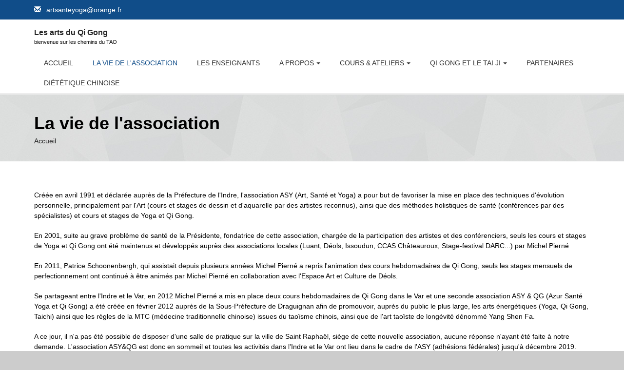

--- FILE ---
content_type: text/html; charset=utf-8
request_url: https://www.lesartsduqigong.com/la-vie-de-lassociation
body_size: 5948
content:
<!DOCTYPE html>
<html lang="fr">
<head>
    <!-- The above 3 meta tags *must* come first in the head; any other head content must come *after* these tags -->
    <title>La vie de l'association | lesartsduqigong</title>
    <meta name="viewport" content="width=device-width, initial-scale=1.0">
    <!-- includes css //-->
  <link type="text/css" rel="stylesheet" href="https://www.lesartsduqigong.com/sites/default/files/css/css_xE-rWrJf-fncB6ztZfd2huxqgxu4WO-qwma6Xer30m4.css" media="all" />
<link type="text/css" rel="stylesheet" href="https://www.lesartsduqigong.com/sites/default/files/css/css_4b2xF9wjVCf29rczp7VxORQYXt16e6vkB8YCE_7wJCQ.css" media="all" />
<link type="text/css" rel="stylesheet" href="https://www.lesartsduqigong.com/sites/default/files/css/css_3zENxvMuq3-DMwC-D87OQi7mP85lmmFo2lvBzYYUn-s.css" media="all" />
<link type="text/css" rel="stylesheet" href="http://fonts.googleapis.com/css?family=Ubuntu:400,400italic,700,700italic,300,300italic" media="all" />
<link type="text/css" rel="stylesheet" href="http://fonts.googleapis.com/css?family=Ubuntu+Condensed" media="all" />
<link type="text/css" rel="stylesheet" href="http://fonts.googleapis.com/css?family=Euphoria+Script" media="all" />
<link type="text/css" rel="stylesheet" href="https://www.lesartsduqigong.com/sites/default/files/css/css_xSc5ddHFmnirRjtL41Ebi0rj0HDVoVh0vYh5IJZ1qpk.css" media="all" />
<meta http-equiv="Content-Type" content="text/html; charset=utf-8" />
<link rel="shortcut icon" href="https://www.lesartsduqigong.com/sites/all/themes/manis/favicon.ico" type="image/vnd.microsoft.icon" />
<meta name="description" content="Créée en avril 1991 et déclarée auprès de la Préfecture de l&#039;Indre, l&#039;association ASY (Art, Santé et Yoga) a pour but de favoriser la mise en place des techniques d&#039;évolution personnelle, principalement par l&#039;Art (cours et stages de dessin et d&#039;aquarelle par des artistes reconnus), ainsi que des méthodes holistiques de santé (conférences par des spécialistes) et cours et" />
<meta name="generator" content="Drupal 7 (https://www.drupal.org)" />
<link rel="canonical" href="https://www.lesartsduqigong.com/la-vie-de-lassociation" />
<link rel="shortlink" href="https://www.lesartsduqigong.com/node/234" />
<meta property="og:site_name" content="lesartsduqigong" />
<meta property="og:type" content="article" />
<meta property="og:url" content="https://www.lesartsduqigong.com/la-vie-de-lassociation" />
<meta property="og:title" content="La vie de l&#039;association" />
<meta property="og:description" content="Créée en avril 1991 et déclarée auprès de la Préfecture de l&#039;Indre, l&#039;association ASY (Art, Santé et Yoga) a pour but de favoriser la mise en place des techniques d&#039;évolution personnelle, principalement par l&#039;Art (cours et stages de dessin et d&#039;aquarelle par des artistes reconnus), ainsi que des méthodes holistiques de santé (conférences par des spécialistes) et cours et stages de Yoga et Qi Gong." />
<meta property="og:updated_time" content="2022-10-11T15:53:56+02:00" />
<meta property="article:published_time" content="2018-08-22T11:36:42+02:00" />
<meta property="article:modified_time" content="2022-10-11T15:53:56+02:00" />
        <!-- Google Tag Manager -->
  <script>
    (function(w,d,s,l,i){w[l]=w[l]||[];w[l].push({'gtm.start':
    new Date().getTime(),event:'gtm.js'});var f=d.getElementsByTagName(s)[0],
    j=d.createElement(s),dl=l!='dataLayer'?'&l='+l:'';j.async=true;j.src=
    'https://www.googletagmanager.com/gtm.js?id='+i+dl;f.parentNode.insertBefore(j,f);
    })(window,document,'script','dataLayer',GTM-5DGJL68R);
  </script>
  <!-- End Google Tag Manager -->
</head>
<body class="html not-front not-logged-in no-sidebars page-node page-node- page-node-234 node-type-page domain-lesartsduqigong-iteqg-dev-isics-fr i18n-fr" >
  <!-- Google Tag Manager (noscript) -->
  <noscript>
    <iframe 
      src="https://www.googletagmanager.com/ns.html?id=GTM-5DGJL68R"
      height="0" 
      width="0" 
      style="display:none;visibility:hidden">
    </iframe>
  </noscript>
  <!-- End Google Tag Manager (noscript) -->
    <div id="skip-link">
        <a href="#main-content" class="element-invisible element-focusable">Aller au contenu principal</a>
    </div>
                <div id="page">
            <div id="riva-preload"></div>
        <div id="riva-site-wrapper" class="page-wrap use- -layout -theme ">
                        <header class="site-header" data-version="1" role="banner" id="site-head">
    <div class="pre-header">
        <div class="container">
            <div class="row">
                <div class="region region-header-content">
    <div class="block block-views"><div class="view view-ms-infos view-id-ms_infos view-display-id-coordonnees_header to-slide view-dom-id-89b9fed179449092954750ac8863d9cb">
        
  
  
      <div class="view-content">
        <div class="views-row views-row-1 views-row-odd views-row-first views-row-last">
      
  <div class="views-field views-field-field-ms-social-networks header-soc-btns">          </div>  
          <ul class="header-contacts">
<li></li>
<li><i class="glyphicon glyphicon-envelope color-primary"></i> <a href="mailto:artsanteyoga@orange.fr">artsanteyoga@orange.fr</a></li>
</ul>    </div>
    </div>
  
  
  
  
  
  
</div></div>  </div>
            </div>
        </div>
    </div>
    <div class="header">
        <div class="container">
            <div class="row">
                <div class="col-lg-12">
                    <div class="site-header-left">
                      <nav role="navigation" class="block block-views" ><div class="view view-ms-infos view-id-ms_infos view-display-id-logo to-slide view-dom-id-1c187aaff1a18a3c8122381628ae0a9e">
        
  
  
      <div class="view-content">
        <div class="views-row views-row-1 views-row-odd views-row-first views-row-last">
      
  <div class="views-field views-field-field-ms-slogan site-slogan">        <div class="title"><a href="/">Les arts du Qi Gong</a></div>
bienvenue sur les chemins du TAO  </div>  </div>
    </div>
  
  
  
  
  
  
</div></nav>                    </div>
                    <div class="site-header-right">
                        <a href="#mobile-menu" class="mobile-menu-btn hidden-lg hidden-md"><i class="glyphicon glyphicon-align-justify"></i></a>
                        <div class="clearfix"></div>
                                                <div class="region region-main-menu">
    <nav role="navigation" class="block block-system header-nav visible-lg visible-md block-menu" ><ul class="menu main-nav"><li class="first leaf"><a href="/" title="">Accueil</a></li>
<li class="leaf active-trail"><a href="/la-vie-de-lassociation" class="active-trail active">La vie de l&#039;association</a></li>
<li class="leaf"><a href="/les-enseignants-de-lassociation">Les Enseignants</a></li>
<li class="expanded"><a href="/propos-du-taiji-zhang" title="">A propos</a><ul class="menu main-nav"><li class="first leaf"><a href="/propos-du-taiji-zhang">A propos du TAIJI ZHANG</a></li>
<li class="last leaf"><a href="/propos-du-yoga">A propos du Yoga</a></li>
</ul></li>
<li class="expanded"><a href="/cours-dans-le-var" title="">Cours &amp; Ateliers</a><ul class="menu main-nav"><li class="first leaf"><a href="/cours-dans-le-var">Cours dans le Var</a></li>
<li class="last leaf"><a href="/cours-et-stages-dans-lindre">Cours et stages dans l&#039;Indre</a></li>
</ul></li>
<li class="expanded"><a href="/qi-gong-art-energetique-chinois" title="">Qi Gong et le Tai Ji</a><ul class="menu main-nav"><li class="first leaf"><a href="/qi-gong-art-energetique-chinois">QI GONG</a></li>
<li class="leaf"><a href="/points-communs-entre-le-qi-gong-et-le-tai-ji">Points communs entre le Qi Gong et le Tai Ji</a></li>
<li class="last leaf"><a href="/differences-entre-le-qi-gong-et-le-tai-ji">Différences entre le Qi Gong et le Tai Ji</a></li>
</ul></li>
<li class="leaf"><a href="/partenaires" title="">Partenaires</a></li>
<li class="last leaf"><a href="/dietetique-chinoisestimuler-votreempereur">Diététique chinoise</a></li>
</ul></nav>  </div>
                                          </div>
                </div>
            </div>
        </div>
    </div>
</header>
<div class="clearfix"></div>
    <!-- Page title start //-->
    <section class="page-title-bar bg-img-2" data-transparent="secondary">
        <div class="container">
            <div class="row">
                <div class="col-lg-12">
                    <div class="page-title-bar-wrapper">
                        <p class="title">La vie de l&#039;association</p>
                        <div class="breadcrumbs">
                          <ul><li><a href="/">Accueil</a></li></ul>                        </div>
                                          </div>
                </div>
            </div>
        </div>
    </section>
    <!-- Page title end //-->



          <section class="padding-top-1">
            <div class="container">
                <div class="row">
                    <div class="col-lg-12">
                                            <div id="node-234" class="node node-page clearfix" about="/la-vie-de-lassociation" typeof="foaf:Document">

  
      <span property="dc:title" content="La vie de l&#039;association" class="rdf-meta element-hidden"></span>
  
  <div class="content">
    <div class="field field-name-body field-type-text-with-summary field-label-hidden"><div class="field-items"><div class="field-item even" property="content:encoded"><p>Créée en avril 1991 et déclarée auprès de la Préfecture de l'Indre, l'association ASY (Art, Santé et Yoga) a pour but de favoriser la mise en place des techniques d'évolution personnelle, principalement par l'Art (cours et stages de dessin et d'aquarelle par des artistes reconnus), ainsi que des méthodes holistiques de santé (conférences par des spécialistes) et cours et stages de Yoga et Qi Gong.</p>
<p>En 2001, suite au grave problème de santé de la Présidente, fondatrice de cette association, chargée de la participation des artistes et des conférenciers, seuls les cours et stages de Yoga et Qi Gong ont été maintenus et développés auprès des associations locales (Luant, Déols, Issoudun, CCAS Châteauroux, Stage-festival DARC...) par Michel Pierné</p>
<p>En 2011, Patrice Schoonenbergh, qui assistait depuis plusieurs années Michel Pierné a repris l'animation des cours hebdomadaires de Qi Gong, seuls les stages mensuels de perfectionnement ont continué à être animés par Michel Pierné en collaboration avec l'Espace Art et Culture de Déols.</p>
<p>Se partageant entre l'Indre et le Var, en 2012 Michel Pierné a mis en place deux cours hebdomadaires de Qi Gong dans le Var et une seconde association ASY &amp; QG (Azur Santé Yoga et Qi Gong) a été créée en février 2012 auprès de la Sous-Préfecture de Draguignan afin de promouvoir, auprès du public le plus large, les arts énergétiques (Yoga, Qi Gong, Taichi) ainsi que les règles de la MTC (médecine traditionnelle chinoise) issues du taoïsme chinois, ainsi que de l'art taoïste de longévité dénommé Yang Shen Fa.</p>
<p>A ce jour, il n'a pas été possible de disposer d'une salle de pratique sur la ville de Saint Raphaël, siège de cette nouvelle association, aucune réponse n'ayant été faite à notre demande. L'association ASY&amp;QG est donc en sommeil et toutes les activités dans l'Indre et le Var ont lieu dans le cadre de l'ASY (adhésions fédérales) jusqu'à décembre 2019.</p>
<p>Mais en 2020 suite au départ et à la vente de la maison de Michel Pierné (siège de l'ASY) il a été décidé de scinder à nouveau les associations et de modifier leurs statuts.</p>
<p>l'ASY (Art, Santé et Yoga) devient Art, Santé et Yuanqigong dans l'Indre (même sigle ASY) président Patrice Schoonenbergh, et ASYQG (Azur, Santé Yoga et Qi Gong) dans le Var, président Michel Pierné-Mesnier</p>
<p>Au bilan de l'ASY, la participation régulière depuis 1996 au stage international de danse de Châteauroux durant le mois d'août, des conférences sur la MTC et le Qi Gong (Rotary Club, ass. Harmonie...), sur la géobiologie (Professeurs Déoux), l'intervention auprès de différents Comités d'Entreprises (techniques de relaxation) et élèves en BTS...</p>
<p>Le 15 juin 2014, pour la première fois, notre association a participé aux 20èmes Journées Nationales de Qi Gong à Châteauroux, l'animation gratuite relayée par la presse et la municipalité a regroupée une cinquantaine de personnes qui ont pu découvrir les différentes facettes de cet Art et les deux enseignants.</p>
<p>Du 7 août au 19 août 2022, nos deux enseignants ont animé un cours de Qi Gong matinal dans le cadre du 47 ème stage international de danse de Châteauroux. Voir le site :<a href="http://www.danses-darc.com">www.danses-darc.com</a> pour informations</p>
<p>Les deux enseignants poursuivrent l'animation conjointe des stages dans le cadre d'une coopération entre les deux associations. Les dates du 48ème stage international de danse ne sont pas connues à ce jour...</p>
</div></div></div>  </div>

  
  
</div>
                    </div>
                </div>
            </div>
        </section>
  
<footer role="contentinfo" class="site-footer">
    <div class="container">
        <div class="row">
                             <div class="region region-footer">
    <div class="col-lg-3"><aside class="block block-views widget widget-contacts"><h4 class="widget-title">Nous contacter</h4><div class="view view-ms-infos view-id-ms_infos view-display-id-coordonnees_footer view-dom-id-fdde952dbd1c916d6579f538629e4126">
        
  
  
      <div class="view-content">
        <div class="views-row views-row-1 views-row-odd views-row-first views-row-last widget-content">
      
              
              
          <ul>
<li>Email</li>
<li>artsanteyoga@orange.fr</li>
</ul>    </div>
    </div>
  
  
  
  
  
  
</div></aside></div><div class="clearfix mobile-typo-fix hidden-lg"></div><div class="col-lg-3"><aside class="block block-views widget widget-social-footer"><div class="view view-ms-infos view-id-ms_infos view-display-id-social_footer view-dom-id-ef15e9e168887b5e6802196be72ddb6f">
        
  
  
      <div class="view-content">
        <div class="views-row views-row-1 views-row-odd views-row-first views-row-last">
      
  <h4 class="widget-title">        <a href="/">Les arts du Qi Gong</a>  </h4>  
  <div class="widget-content">        bienvenue sur les chemins du TAO  </div>  
  <div class="views-field views-field-field-ms-social-networks widget-content">        <div class="field-content soc-icons"></div>  </div>  </div>
    </div>
  
  
  
  
  
  
</div></aside></div><div class="clearfix mobile-typo-fix hidden-lg"></div>  </div>
                    </div>
    </div>
    <!-- Copyrights start //-->
    <div class="copyrights">
        <div class="container">
            <div class="row">
                <div class="col-lg-6 col-md-6 left">
                    <p>© 2026 Tous droits réservés.</p>
                </div>
                                      <div class="region region-footer-menu">
    <div class="block block-menu col-md-6 right pull-right"><ul class="menu footer-menu"><li class="first leaf"><a href="/user/login" title="">Administration</a></li>
<li class="last leaf"><a href="/node/103" title="">Contact</a></li>
</ul></div>  </div>
                            </div>
        </div>
    </div>
    <!-- Copyrights end //-->
</footer>
            <div class="move-to-the-top"><i class="glyphicon glyphicon-triangle-top"></i></div>
            <nav id="mobile-menu"></nav>
        </div>
    </div>
    <!-- includes js //-->
    <script type="text/javascript" src="https://www.lesartsduqigong.com/sites/default/files/js/js_vIYJMoKYoMWkVusn3iML8i0Lt7Is3CRaFcqWuXJaFrM.js"></script>
<script type="text/javascript" src="https://www.lesartsduqigong.com/sites/default/files/js/js_uFbU6-XVy7Wqm3WfvWLF58tWQyaYJLMDRk6oOQgyG4M.js"></script>
<script type="text/javascript">
<!--//--><![CDATA[//><!--
jQuery.extend(Drupal.settings, { "pathToTheme": "/sites/all/themes/manis" });
//--><!]]>
</script>
<script type="text/javascript" src="https://maps.googleapis.com/maps/api/js?sensor=true"></script>
<script type="text/javascript" src="https://www.lesartsduqigong.com/sites/default/files/js/js_-Z4718-re1U_mTGq1c5cJPoeBDhK66hDWwc_F5IiJPU.js"></script>
<script type="text/javascript">
<!--//--><![CDATA[//><!--
jQuery.extend(Drupal.settings, {"basePath":"\/","pathPrefix":"","ajaxPageState":{"theme":"manis","theme_token":"gZL_01s6VKD8QeyBfIPWG1rXxcnHaHn1UpEx-_u3P34","js":{"sites\/all\/modules\/jquery_update\/replace\/jquery\/1.11\/jquery.min.js":1,"misc\/jquery.once.js":1,"misc\/drupal.js":1,"public:\/\/languages\/fr_9K_1uNF42E87-gsXRSBRrD7IFxxLKW62Sutk-Is-maU.js":1,"0":1,"https:\/\/maps.googleapis.com\/maps\/api\/js?sensor=true":1,"sites\/all\/themes\/manis\/js\/jquery-1.11.2.min.js":1,"sites\/all\/themes\/manis\/js\/jquery-ui.min.js":1,"sites\/all\/themes\/manis\/js\/modernizr-2.6.2-respond-1.1.0.min.js":1,"sites\/all\/themes\/manis\/js\/less.min.js":1,"sites\/all\/themes\/manis\/fancybox\/lib\/jquery.mousewheel-3.0.6.pack.js":1,"sites\/all\/themes\/manis\/fancybox\/source\/jquery.fancybox.pack.js":1,"sites\/all\/themes\/manis\/fancybox\/source\/helpers\/jquery.fancybox-buttons.js":1,"sites\/all\/themes\/manis\/fancybox\/source\/helpers\/jquery.fancybox-media.js":1,"sites\/all\/themes\/manis\/fancybox\/source\/helpers\/jquery.fancybox-thumbs.js":1,"sites\/all\/themes\/manis\/js\/bootstrap.min.js":1,"sites\/all\/themes\/manis\/js\/imagesloaded.pkgd.min.js":1,"sites\/all\/themes\/manis\/js\/masonry.pkgd.min.js":1,"sites\/all\/themes\/manis\/js\/jquery.easing.1.3.js":1,"sites\/all\/themes\/manis\/js\/jquery.nv.js":1,"sites\/all\/themes\/manis\/js\/jquery.mmenu.min.all.js":1,"sites\/all\/themes\/manis\/js\/scrollfix.js":1,"sites\/all\/themes\/manis\/js\/tipso.min.js":1,"sites\/all\/themes\/manis\/js\/tweetie.min.js":1,"sites\/all\/themes\/manis\/js\/mapster.js":1,"sites\/all\/themes\/manis\/js\/map-options.js":1,"sites\/all\/themes\/manis\/js\/main.js":1,"sites\/all\/themes\/manis\/js\/update.js":1},"css":{"modules\/system\/system.base.css":1,"modules\/system\/system.menus.css":1,"modules\/system\/system.messages.css":1,"modules\/system\/system.theme.css":1,"sites\/all\/modules\/date\/date_api\/date.css":1,"sites\/all\/modules\/date\/date_popup\/themes\/datepicker.1.7.css":1,"sites\/all\/modules\/domain\/domain_nav\/domain_nav.css":1,"modules\/field\/theme\/field.css":1,"modules\/node\/node.css":1,"modules\/search\/search.css":1,"modules\/user\/user.css":1,"sites\/all\/modules\/views\/css\/views.css":1,"sites\/all\/modules\/ctools\/css\/ctools.css":1,"sites\/all\/modules\/addtoany\/addtoany.css":1,"http:\/\/fonts.googleapis.com\/css?family=Ubuntu:400,400italic,700,700italic,300,300italic":1,"http:\/\/fonts.googleapis.com\/css?family=Ubuntu+Condensed":1,"http:\/\/fonts.googleapis.com\/css?family=Euphoria+Script":1,"sites\/all\/themes\/manis\/css\/bootstrap.min.css":1,"sites\/all\/themes\/manis\/css\/animate.min.css":1,"sites\/all\/themes\/manis\/css\/jquery.mmenu.all.css":1,"sites\/all\/themes\/manis\/fancybox\/source\/jquery.fancybox.css":1,"sites\/all\/themes\/manis\/fancybox\/source\/helpers\/jquery.fancybox-buttons.css":1,"sites\/all\/themes\/manis\/fancybox\/source\/helpers\/jquery.fancybox-thumbs.css":1,"sites\/all\/themes\/manis\/css\/font-awesome.min.css":1,"sites\/all\/themes\/manis\/css\/jquery-ui.css":1,"sites\/all\/themes\/manis\/assets\/css\/simplex.css":1,"sites\/all\/themes\/manis\/assets\/css\/form.elegant.css":1,"sites\/all\/themes\/manis\/fonts\/brandico\/css\/fontello.css":1,"sites\/all\/themes\/manis\/fonts\/elusive\/css\/fontello.css":1,"sites\/all\/themes\/manis\/fonts\/entypo\/css\/fontello.css":1,"sites\/all\/themes\/manis\/fonts\/fontelico\/css\/fontello.css":1,"sites\/all\/themes\/manis\/fonts\/iconic\/css\/fontello.css":1,"sites\/all\/themes\/manis\/fonts\/linecons\/css\/fontello.css":1,"sites\/all\/themes\/manis\/fonts\/maki\/css\/fontello.css":1,"sites\/all\/themes\/manis\/fonts\/meteocons\/css\/fontello.css":1,"sites\/all\/themes\/manis\/fonts\/mfg-labs\/css\/fontello.css":1,"sites\/all\/themes\/manis\/fonts\/modern-pictograms\/css\/fontello.css":1,"sites\/all\/themes\/manis\/fonts\/typicons\/css\/fontello.css":1,"sites\/all\/themes\/manis\/fonts\/web-simbols\/css\/fontello.css":1,"sites\/all\/themes\/manis\/fonts\/zocial\/css\/fontello.css":1,"sites\/all\/themes\/manis\/css\/helpers.css":1,"sites\/all\/themes\/manis\/css\/update.css":1,"sites\/all\/themes\/manis\/css\/skins\/theme.css":1,"sites\/all\/themes\/manis\/css\/skins\/default.css":1}}});
//--><!]]>
</script>
    </body>
</html>


--- FILE ---
content_type: text/css
request_url: https://www.lesartsduqigong.com/sites/default/files/css/css_xSc5ddHFmnirRjtL41Ebi0rj0HDVoVh0vYh5IJZ1qpk.css
body_size: 62602
content:
html{font-family:sans-serif;-ms-text-size-adjust:100%;-webkit-text-size-adjust:100%}body{margin:0}article,aside,details,figcaption,figure,footer,header,hgroup,main,menu,nav,section,summary{display:block}audio,canvas,progress,video{display:inline-block;vertical-align:baseline}audio:not([controls]){display:none;height:0}[hidden],template{display:none}a{background-color:transparent}a:active,a:hover{outline:0}abbr[title]{border-bottom:1px dotted}b,strong{font-weight:bold}dfn{font-style:italic}h1{font-size:2em;margin:0.67em 0}mark{background:#ff0;color:#000}small{font-size:80%}sub,sup{font-size:75%;line-height:0;position:relative;vertical-align:baseline}sup{top:-0.5em}sub{bottom:-0.25em}img{border:0}svg:not(:root){overflow:hidden}figure{margin:1em 40px}hr{-moz-box-sizing:content-box;-webkit-box-sizing:content-box;box-sizing:content-box;height:0}pre{overflow:auto}code,kbd,pre,samp{font-family:monospace,monospace;font-size:1em}button,input,optgroup,select,textarea{color:inherit;font:inherit;margin:0}button{overflow:visible}button,select{text-transform:none}button,html input[type="button"],input[type="reset"],input[type="submit"]{-webkit-appearance:button;cursor:pointer}button[disabled],html input[disabled]{cursor:default}button::-moz-focus-inner,input::-moz-focus-inner{border:0;padding:0}input{line-height:normal}input[type="checkbox"],input[type="radio"]{-webkit-box-sizing:border-box;-moz-box-sizing:border-box;box-sizing:border-box;padding:0}input[type="number"]::-webkit-inner-spin-button,input[type="number"]::-webkit-outer-spin-button{height:auto}input[type="search"]{-webkit-appearance:textfield;-moz-box-sizing:content-box;-webkit-box-sizing:content-box;box-sizing:content-box}input[type="search"]::-webkit-search-cancel-button,input[type="search"]::-webkit-search-decoration{-webkit-appearance:none}fieldset{border:1px solid #c0c0c0;margin:0 2px;padding:0.35em 0.625em 0.75em}legend{border:0;padding:0}textarea{overflow:auto}optgroup{font-weight:bold}table{border-collapse:collapse;border-spacing:0}td,th{padding:0}@media print{*,*:before,*:after{background:transparent !important;color:#000 !important;-webkit-box-shadow:none !important;box-shadow:none !important;text-shadow:none !important}a,a:visited{text-decoration:underline}a[href]:after{content:" (" attr(href) ")"}abbr[title]:after{content:" (" attr(title) ")"}a[href^="#"]:after,a[href^="javascript:"]:after{content:""}pre,blockquote{border:1px solid #999;page-break-inside:avoid}thead{display:table-header-group}tr,img{page-break-inside:avoid}img{max-width:100% !important}p,h2,h3{orphans:3;widows:3}h2,h3{page-break-after:avoid}select{background:#fff !important}.navbar{display:none}.btn>.caret,.dropup>.btn>.caret{border-top-color:#000 !important}.label{border:1px solid #000}.table{border-collapse:collapse !important}.table td,.table th{background-color:#fff !important}.table-bordered th,.table-bordered td{border:1px solid #ddd !important}}@font-face{font-family:'Glyphicons Halflings';src:url(/sites/all/themes/manis/fonts/glyphicons-halflings-regular.eot);src:url(/sites/all/themes/manis/fonts/glyphicons-halflings-regular.eot?#iefix) format('embedded-opentype'),url(/sites/all/themes/manis/fonts/glyphicons-halflings-regular.woff2) format('woff2'),url(/sites/all/themes/manis/fonts/glyphicons-halflings-regular.woff) format('woff'),url(/sites/all/themes/manis/fonts/glyphicons-halflings-regular.ttf) format('truetype'),url(/sites/all/themes/manis/fonts/glyphicons-halflings-regular.svg#glyphicons_halflingsregular) format('svg')}.glyphicon{position:relative;top:1px;display:inline-block;font-family:'Glyphicons Halflings';font-style:normal;font-weight:normal;line-height:1;-webkit-font-smoothing:antialiased;-moz-osx-font-smoothing:grayscale}.glyphicon-asterisk:before{content:"\2a"}.glyphicon-plus:before{content:"\2b"}.glyphicon-euro:before,.glyphicon-eur:before{content:"\20ac"}.glyphicon-minus:before{content:"\2212"}.glyphicon-cloud:before{content:"\2601"}.glyphicon-envelope:before{content:"\2709"}.glyphicon-pencil:before{content:"\270f"}.glyphicon-glass:before{content:"\e001"}.glyphicon-music:before{content:"\e002"}.glyphicon-search:before{content:"\e003"}.glyphicon-heart:before{content:"\e005"}.glyphicon-star:before{content:"\e006"}.glyphicon-star-empty:before{content:"\e007"}.glyphicon-user:before{content:"\e008"}.glyphicon-film:before{content:"\e009"}.glyphicon-th-large:before{content:"\e010"}.glyphicon-th:before{content:"\e011"}.glyphicon-th-list:before{content:"\e012"}.glyphicon-ok:before{content:"\e013"}.glyphicon-remove:before{content:"\e014"}.glyphicon-zoom-in:before{content:"\e015"}.glyphicon-zoom-out:before{content:"\e016"}.glyphicon-off:before{content:"\e017"}.glyphicon-signal:before{content:"\e018"}.glyphicon-cog:before{content:"\e019"}.glyphicon-trash:before{content:"\e020"}.glyphicon-home:before{content:"\e021"}.glyphicon-file:before{content:"\e022"}.glyphicon-time:before{content:"\e023"}.glyphicon-road:before{content:"\e024"}.glyphicon-download-alt:before{content:"\e025"}.glyphicon-download:before{content:"\e026"}.glyphicon-upload:before{content:"\e027"}.glyphicon-inbox:before{content:"\e028"}.glyphicon-play-circle:before{content:"\e029"}.glyphicon-repeat:before{content:"\e030"}.glyphicon-refresh:before{content:"\e031"}.glyphicon-list-alt:before{content:"\e032"}.glyphicon-lock:before{content:"\e033"}.glyphicon-flag:before{content:"\e034"}.glyphicon-headphones:before{content:"\e035"}.glyphicon-volume-off:before{content:"\e036"}.glyphicon-volume-down:before{content:"\e037"}.glyphicon-volume-up:before{content:"\e038"}.glyphicon-qrcode:before{content:"\e039"}.glyphicon-barcode:before{content:"\e040"}.glyphicon-tag:before{content:"\e041"}.glyphicon-tags:before{content:"\e042"}.glyphicon-book:before{content:"\e043"}.glyphicon-bookmark:before{content:"\e044"}.glyphicon-print:before{content:"\e045"}.glyphicon-camera:before{content:"\e046"}.glyphicon-font:before{content:"\e047"}.glyphicon-bold:before{content:"\e048"}.glyphicon-italic:before{content:"\e049"}.glyphicon-text-height:before{content:"\e050"}.glyphicon-text-width:before{content:"\e051"}.glyphicon-align-left:before{content:"\e052"}.glyphicon-align-center:before{content:"\e053"}.glyphicon-align-right:before{content:"\e054"}.glyphicon-align-justify:before{content:"\e055"}.glyphicon-list:before{content:"\e056"}.glyphicon-indent-left:before{content:"\e057"}.glyphicon-indent-right:before{content:"\e058"}.glyphicon-facetime-video:before{content:"\e059"}.glyphicon-picture:before{content:"\e060"}.glyphicon-map-marker:before{content:"\e062"}.glyphicon-adjust:before{content:"\e063"}.glyphicon-tint:before{content:"\e064"}.glyphicon-edit:before{content:"\e065"}.glyphicon-share:before{content:"\e066"}.glyphicon-check:before{content:"\e067"}.glyphicon-move:before{content:"\e068"}.glyphicon-step-backward:before{content:"\e069"}.glyphicon-fast-backward:before{content:"\e070"}.glyphicon-backward:before{content:"\e071"}.glyphicon-play:before{content:"\e072"}.glyphicon-pause:before{content:"\e073"}.glyphicon-stop:before{content:"\e074"}.glyphicon-forward:before{content:"\e075"}.glyphicon-fast-forward:before{content:"\e076"}.glyphicon-step-forward:before{content:"\e077"}.glyphicon-eject:before{content:"\e078"}.glyphicon-chevron-left:before{content:"\e079"}.glyphicon-chevron-right:before{content:"\e080"}.glyphicon-plus-sign:before{content:"\e081"}.glyphicon-minus-sign:before{content:"\e082"}.glyphicon-remove-sign:before{content:"\e083"}.glyphicon-ok-sign:before{content:"\e084"}.glyphicon-question-sign:before{content:"\e085"}.glyphicon-info-sign:before{content:"\e086"}.glyphicon-screenshot:before{content:"\e087"}.glyphicon-remove-circle:before{content:"\e088"}.glyphicon-ok-circle:before{content:"\e089"}.glyphicon-ban-circle:before{content:"\e090"}.glyphicon-arrow-left:before{content:"\e091"}.glyphicon-arrow-right:before{content:"\e092"}.glyphicon-arrow-up:before{content:"\e093"}.glyphicon-arrow-down:before{content:"\e094"}.glyphicon-share-alt:before{content:"\e095"}.glyphicon-resize-full:before{content:"\e096"}.glyphicon-resize-small:before{content:"\e097"}.glyphicon-exclamation-sign:before{content:"\e101"}.glyphicon-gift:before{content:"\e102"}.glyphicon-leaf:before{content:"\e103"}.glyphicon-fire:before{content:"\e104"}.glyphicon-eye-open:before{content:"\e105"}.glyphicon-eye-close:before{content:"\e106"}.glyphicon-warning-sign:before{content:"\e107"}.glyphicon-plane:before{content:"\e108"}.glyphicon-calendar:before{content:"\e109"}.glyphicon-random:before{content:"\e110"}.glyphicon-comment:before{content:"\e111"}.glyphicon-magnet:before{content:"\e112"}.glyphicon-chevron-up:before{content:"\e113"}.glyphicon-chevron-down:before{content:"\e114"}.glyphicon-retweet:before{content:"\e115"}.glyphicon-shopping-cart:before{content:"\e116"}.glyphicon-folder-close:before{content:"\e117"}.glyphicon-folder-open:before{content:"\e118"}.glyphicon-resize-vertical:before{content:"\e119"}.glyphicon-resize-horizontal:before{content:"\e120"}.glyphicon-hdd:before{content:"\e121"}.glyphicon-bullhorn:before{content:"\e122"}.glyphicon-bell:before{content:"\e123"}.glyphicon-certificate:before{content:"\e124"}.glyphicon-thumbs-up:before{content:"\e125"}.glyphicon-thumbs-down:before{content:"\e126"}.glyphicon-hand-right:before{content:"\e127"}.glyphicon-hand-left:before{content:"\e128"}.glyphicon-hand-up:before{content:"\e129"}.glyphicon-hand-down:before{content:"\e130"}.glyphicon-circle-arrow-right:before{content:"\e131"}.glyphicon-circle-arrow-left:before{content:"\e132"}.glyphicon-circle-arrow-up:before{content:"\e133"}.glyphicon-circle-arrow-down:before{content:"\e134"}.glyphicon-globe:before{content:"\e135"}.glyphicon-wrench:before{content:"\e136"}.glyphicon-tasks:before{content:"\e137"}.glyphicon-filter:before{content:"\e138"}.glyphicon-briefcase:before{content:"\e139"}.glyphicon-fullscreen:before{content:"\e140"}.glyphicon-dashboard:before{content:"\e141"}.glyphicon-paperclip:before{content:"\e142"}.glyphicon-heart-empty:before{content:"\e143"}.glyphicon-link:before{content:"\e144"}.glyphicon-phone:before{content:"\e145"}.glyphicon-pushpin:before{content:"\e146"}.glyphicon-usd:before{content:"\e148"}.glyphicon-gbp:before{content:"\e149"}.glyphicon-sort:before{content:"\e150"}.glyphicon-sort-by-alphabet:before{content:"\e151"}.glyphicon-sort-by-alphabet-alt:before{content:"\e152"}.glyphicon-sort-by-order:before{content:"\e153"}.glyphicon-sort-by-order-alt:before{content:"\e154"}.glyphicon-sort-by-attributes:before{content:"\e155"}.glyphicon-sort-by-attributes-alt:before{content:"\e156"}.glyphicon-unchecked:before{content:"\e157"}.glyphicon-expand:before{content:"\e158"}.glyphicon-collapse-down:before{content:"\e159"}.glyphicon-collapse-up:before{content:"\e160"}.glyphicon-log-in:before{content:"\e161"}.glyphicon-flash:before{content:"\e162"}.glyphicon-log-out:before{content:"\e163"}.glyphicon-new-window:before{content:"\e164"}.glyphicon-record:before{content:"\e165"}.glyphicon-save:before{content:"\e166"}.glyphicon-open:before{content:"\e167"}.glyphicon-saved:before{content:"\e168"}.glyphicon-import:before{content:"\e169"}.glyphicon-export:before{content:"\e170"}.glyphicon-send:before{content:"\e171"}.glyphicon-floppy-disk:before{content:"\e172"}.glyphicon-floppy-saved:before{content:"\e173"}.glyphicon-floppy-remove:before{content:"\e174"}.glyphicon-floppy-save:before{content:"\e175"}.glyphicon-floppy-open:before{content:"\e176"}.glyphicon-credit-card:before{content:"\e177"}.glyphicon-transfer:before{content:"\e178"}.glyphicon-cutlery:before{content:"\e179"}.glyphicon-header:before{content:"\e180"}.glyphicon-compressed:before{content:"\e181"}.glyphicon-earphone:before{content:"\e182"}.glyphicon-phone-alt:before{content:"\e183"}.glyphicon-tower:before{content:"\e184"}.glyphicon-stats:before{content:"\e185"}.glyphicon-sd-video:before{content:"\e186"}.glyphicon-hd-video:before{content:"\e187"}.glyphicon-subtitles:before{content:"\e188"}.glyphicon-sound-stereo:before{content:"\e189"}.glyphicon-sound-dolby:before{content:"\e190"}.glyphicon-sound-5-1:before{content:"\e191"}.glyphicon-sound-6-1:before{content:"\e192"}.glyphicon-sound-7-1:before{content:"\e193"}.glyphicon-copyright-mark:before{content:"\e194"}.glyphicon-registration-mark:before{content:"\e195"}.glyphicon-cloud-download:before{content:"\e197"}.glyphicon-cloud-upload:before{content:"\e198"}.glyphicon-tree-conifer:before{content:"\e199"}.glyphicon-tree-deciduous:before{content:"\e200"}.glyphicon-cd:before{content:"\e201"}.glyphicon-save-file:before{content:"\e202"}.glyphicon-open-file:before{content:"\e203"}.glyphicon-level-up:before{content:"\e204"}.glyphicon-copy:before{content:"\e205"}.glyphicon-paste:before{content:"\e206"}.glyphicon-alert:before{content:"\e209"}.glyphicon-equalizer:before{content:"\e210"}.glyphicon-king:before{content:"\e211"}.glyphicon-queen:before{content:"\e212"}.glyphicon-pawn:before{content:"\e213"}.glyphicon-bishop:before{content:"\e214"}.glyphicon-knight:before{content:"\e215"}.glyphicon-baby-formula:before{content:"\e216"}.glyphicon-tent:before{content:"\26fa"}.glyphicon-blackboard:before{content:"\e218"}.glyphicon-bed:before{content:"\e219"}.glyphicon-apple:before{content:"\f8ff"}.glyphicon-erase:before{content:"\e221"}.glyphicon-hourglass:before{content:"\231b"}.glyphicon-lamp:before{content:"\e223"}.glyphicon-duplicate:before{content:"\e224"}.glyphicon-piggy-bank:before{content:"\e225"}.glyphicon-scissors:before{content:"\e226"}.glyphicon-bitcoin:before{content:"\e227"}.glyphicon-btc:before{content:"\e227"}.glyphicon-xbt:before{content:"\e227"}.glyphicon-yen:before{content:"\00a5"}.glyphicon-jpy:before{content:"\00a5"}.glyphicon-ruble:before{content:"\20bd"}.glyphicon-rub:before{content:"\20bd"}.glyphicon-scale:before{content:"\e230"}.glyphicon-ice-lolly:before{content:"\e231"}.glyphicon-ice-lolly-tasted:before{content:"\e232"}.glyphicon-education:before{content:"\e233"}.glyphicon-option-horizontal:before{content:"\e234"}.glyphicon-option-vertical:before{content:"\e235"}.glyphicon-menu-hamburger:before{content:"\e236"}.glyphicon-modal-window:before{content:"\e237"}.glyphicon-oil:before{content:"\e238"}.glyphicon-grain:before{content:"\e239"}.glyphicon-sunglasses:before{content:"\e240"}.glyphicon-text-size:before{content:"\e241"}.glyphicon-text-color:before{content:"\e242"}.glyphicon-text-background:before{content:"\e243"}.glyphicon-object-align-top:before{content:"\e244"}.glyphicon-object-align-bottom:before{content:"\e245"}.glyphicon-object-align-horizontal:before{content:"\e246"}.glyphicon-object-align-left:before{content:"\e247"}.glyphicon-object-align-vertical:before{content:"\e248"}.glyphicon-object-align-right:before{content:"\e249"}.glyphicon-triangle-right:before{content:"\e250"}.glyphicon-triangle-left:before{content:"\e251"}.glyphicon-triangle-bottom:before{content:"\e252"}.glyphicon-triangle-top:before{content:"\e253"}.glyphicon-console:before{content:"\e254"}.glyphicon-superscript:before{content:"\e255"}.glyphicon-subscript:before{content:"\e256"}.glyphicon-menu-left:before{content:"\e257"}.glyphicon-menu-right:before{content:"\e258"}.glyphicon-menu-down:before{content:"\e259"}.glyphicon-menu-up:before{content:"\e260"}*{-webkit-box-sizing:border-box;-moz-box-sizing:border-box;box-sizing:border-box}*:before,*:after{-webkit-box-sizing:border-box;-moz-box-sizing:border-box;box-sizing:border-box}html{font-size:10px;-webkit-tap-highlight-color:rgba(0,0,0,0)}body{font-family:"Helvetica Neue",Helvetica,Arial,sans-serif;font-size:14px;line-height:1.42857143;color:#333;background-color:#fff}input,button,select,textarea{font-family:inherit;font-size:inherit;line-height:inherit}a{color:#337ab7;text-decoration:none}a:hover,a:focus{color:#23527c;text-decoration:underline}a:focus{outline:thin dotted;outline:5px auto -webkit-focus-ring-color;outline-offset:-2px}figure{margin:0}img{vertical-align:middle}.img-responsive,.thumbnail>img,.thumbnail a>img,.carousel-inner>.item>img,.carousel-inner>.item>a>img{display:block;max-width:100%;height:auto}.img-rounded{border-radius:6px}.img-thumbnail{padding:4px;line-height:1.42857143;background-color:#fff;border:1px solid #ddd;border-radius:4px;-webkit-transition:all .2s ease-in-out;-o-transition:all .2s ease-in-out;transition:all .2s ease-in-out;display:inline-block;max-width:100%;height:auto}.img-circle{border-radius:50%}hr{margin-top:20px;margin-bottom:20px;border:0;border-top:1px solid #eee}.sr-only{position:absolute;width:1px;height:1px;margin:-1px;padding:0;overflow:hidden;clip:rect(0,0,0,0);border:0}.sr-only-focusable:active,.sr-only-focusable:focus{position:static;width:auto;height:auto;margin:0;overflow:visible;clip:auto}[role="button"]{cursor:pointer}h1,h2,h3,h4,h5,h6,.h1,.h2,.h3,.h4,.h5,.h6{font-family:inherit;font-weight:500;line-height:1.1;color:inherit}h1 small,h2 small,h3 small,h4 small,h5 small,h6 small,.h1 small,.h2 small,.h3 small,.h4 small,.h5 small,.h6 small,h1 .small,h2 .small,h3 .small,h4 .small,h5 .small,h6 .small,.h1 .small,.h2 .small,.h3 .small,.h4 .small,.h5 .small,.h6 .small{font-weight:normal;line-height:1;color:#777}h1,.h1,h2,.h2,h3,.h3{margin-top:20px;margin-bottom:10px}h1 small,.h1 small,h2 small,.h2 small,h3 small,.h3 small,h1 .small,.h1 .small,h2 .small,.h2 .small,h3 .small,.h3 .small{font-size:65%}h4,.h4,h5,.h5,h6,.h6{margin-top:10px;margin-bottom:10px}h4 small,.h4 small,h5 small,.h5 small,h6 small,.h6 small,h4 .small,.h4 .small,h5 .small,.h5 .small,h6 .small,.h6 .small{font-size:75%}h1,.h1{font-size:36px}h2,.h2{font-size:30px}h3,.h3{font-size:24px}h4,.h4{font-size:18px}h5,.h5{font-size:14px}h6,.h6{font-size:12px}p{margin:0 0 10px}.lead{margin-bottom:20px;font-size:16px;font-weight:300;line-height:1.4}@media (min-width:768px){.lead{font-size:21px}}small,.small{font-size:85%}mark,.mark{background-color:#fcf8e3;padding:.2em}.text-left{text-align:left}.text-right{text-align:right}.text-center{text-align:center}.text-justify{text-align:justify}.text-nowrap{white-space:nowrap}.text-lowercase{text-transform:lowercase}.text-uppercase{text-transform:uppercase}.text-capitalize{text-transform:capitalize}.text-muted{color:#777}.text-primary{color:#337ab7}a.text-primary:hover{color:#286090}.text-success{color:#3c763d}a.text-success:hover{color:#2b542c}.text-info{color:#31708f}a.text-info:hover{color:#245269}.text-warning{color:#8a6d3b}a.text-warning:hover{color:#66512c}.text-danger{color:#a94442}a.text-danger:hover{color:#843534}.bg-primary{color:#fff;background-color:#337ab7}a.bg-primary:hover{background-color:#286090}.bg-success{background-color:#dff0d8}a.bg-success:hover{background-color:#c1e2b3}.bg-info{background-color:#d9edf7}a.bg-info:hover{background-color:#afd9ee}.bg-warning{background-color:#fcf8e3}a.bg-warning:hover{background-color:#f7ecb5}.bg-danger{background-color:#f2dede}a.bg-danger:hover{background-color:#e4b9b9}.page-header{padding-bottom:9px;margin:40px 0 20px;border-bottom:1px solid #eee}ul,ol{margin-top:0;margin-bottom:10px}ul ul,ol ul,ul ol,ol ol{margin-bottom:0}.list-unstyled{padding-left:0;list-style:none}.list-inline{padding-left:0;list-style:none;margin-left:-5px}.list-inline>li{display:inline-block;padding-left:5px;padding-right:5px}dl{margin-top:0;margin-bottom:20px}dt,dd{line-height:1.42857143}dt{font-weight:bold}dd{margin-left:0}@media (min-width:768px){.dl-horizontal dt{float:left;width:160px;clear:left;text-align:right;overflow:hidden;text-overflow:ellipsis;white-space:nowrap}.dl-horizontal dd{margin-left:180px}}abbr[title],abbr[data-original-title]{cursor:help;border-bottom:1px dotted #777}.initialism{font-size:90%;text-transform:uppercase}blockquote{padding:10px 20px;margin:0 0 20px;font-size:17.5px;border-left:5px solid #eee}blockquote p:last-child,blockquote ul:last-child,blockquote ol:last-child{margin-bottom:0}blockquote footer,blockquote small,blockquote .small{display:block;font-size:80%;line-height:1.42857143;color:#777}blockquote footer:before,blockquote small:before,blockquote .small:before{content:'\2014 \00A0'}.blockquote-reverse,blockquote.pull-right{padding-right:15px;padding-left:0;border-right:5px solid #eee;border-left:0;text-align:right}.blockquote-reverse footer:before,blockquote.pull-right footer:before,.blockquote-reverse small:before,blockquote.pull-right small:before,.blockquote-reverse .small:before,blockquote.pull-right .small:before{content:''}.blockquote-reverse footer:after,blockquote.pull-right footer:after,.blockquote-reverse small:after,blockquote.pull-right small:after,.blockquote-reverse .small:after,blockquote.pull-right .small:after{content:'\00A0 \2014'}address{margin-bottom:20px;font-style:normal;line-height:1.42857143}code,kbd,pre,samp{font-family:Menlo,Monaco,Consolas,"Courier New",monospace}code{padding:2px 4px;font-size:90%;color:#c7254e;background-color:#f9f2f4;border-radius:4px}kbd{padding:2px 4px;font-size:90%;color:#fff;background-color:#333;border-radius:3px;-webkit-box-shadow:inset 0 -1px 0 rgba(0,0,0,0.25);box-shadow:inset 0 -1px 0 rgba(0,0,0,0.25)}kbd kbd{padding:0;font-size:100%;font-weight:bold;-webkit-box-shadow:none;box-shadow:none}pre{display:block;padding:9.5px;margin:0 0 10px;font-size:13px;line-height:1.42857143;word-break:break-all;word-wrap:break-word;color:#333;background-color:#f5f5f5;border:1px solid #ccc;border-radius:4px}pre code{padding:0;font-size:inherit;color:inherit;white-space:pre-wrap;background-color:transparent;border-radius:0}.pre-scrollable{max-height:340px;overflow-y:scroll}.container{margin-right:auto;margin-left:auto;padding-left:15px;padding-right:15px}@media (min-width:768px){.container{width:750px}}@media (min-width:992px){.container{width:970px}}@media (min-width:1200px){.container{width:1170px}}.container-fluid{margin-right:auto;margin-left:auto;padding-left:15px;padding-right:15px}.row{margin-left:-15px;margin-right:-15px}.col-xs-1,.col-sm-1,.col-md-1,.col-lg-1,.col-xs-2,.col-sm-2,.col-md-2,.col-lg-2,.col-xs-3,.col-sm-3,.col-md-3,.col-lg-3,.col-xs-4,.col-sm-4,.col-md-4,.col-lg-4,.col-xs-5,.col-sm-5,.col-md-5,.col-lg-5,.col-xs-6,.col-sm-6,.col-md-6,.col-lg-6,.col-xs-7,.col-sm-7,.col-md-7,.col-lg-7,.col-xs-8,.col-sm-8,.col-md-8,.col-lg-8,.col-xs-9,.col-sm-9,.col-md-9,.col-lg-9,.col-xs-10,.col-sm-10,.col-md-10,.col-lg-10,.col-xs-11,.col-sm-11,.col-md-11,.col-lg-11,.col-xs-12,.col-sm-12,.col-md-12,.col-lg-12{position:relative;min-height:1px;padding-left:15px;padding-right:15px}.col-xs-1,.col-xs-2,.col-xs-3,.col-xs-4,.col-xs-5,.col-xs-6,.col-xs-7,.col-xs-8,.col-xs-9,.col-xs-10,.col-xs-11,.col-xs-12{float:left}.col-xs-12{width:100%}.col-xs-11{width:91.66666667%}.col-xs-10{width:83.33333333%}.col-xs-9{width:75%}.col-xs-8{width:66.66666667%}.col-xs-7{width:58.33333333%}.col-xs-6{width:50%}.col-xs-5{width:41.66666667%}.col-xs-4{width:33.33333333%}.col-xs-3{width:25%}.col-xs-2{width:16.66666667%}.col-xs-1{width:8.33333333%}.col-xs-pull-12{right:100%}.col-xs-pull-11{right:91.66666667%}.col-xs-pull-10{right:83.33333333%}.col-xs-pull-9{right:75%}.col-xs-pull-8{right:66.66666667%}.col-xs-pull-7{right:58.33333333%}.col-xs-pull-6{right:50%}.col-xs-pull-5{right:41.66666667%}.col-xs-pull-4{right:33.33333333%}.col-xs-pull-3{right:25%}.col-xs-pull-2{right:16.66666667%}.col-xs-pull-1{right:8.33333333%}.col-xs-pull-0{right:auto}.col-xs-push-12{left:100%}.col-xs-push-11{left:91.66666667%}.col-xs-push-10{left:83.33333333%}.col-xs-push-9{left:75%}.col-xs-push-8{left:66.66666667%}.col-xs-push-7{left:58.33333333%}.col-xs-push-6{left:50%}.col-xs-push-5{left:41.66666667%}.col-xs-push-4{left:33.33333333%}.col-xs-push-3{left:25%}.col-xs-push-2{left:16.66666667%}.col-xs-push-1{left:8.33333333%}.col-xs-push-0{left:auto}.col-xs-offset-12{margin-left:100%}.col-xs-offset-11{margin-left:91.66666667%}.col-xs-offset-10{margin-left:83.33333333%}.col-xs-offset-9{margin-left:75%}.col-xs-offset-8{margin-left:66.66666667%}.col-xs-offset-7{margin-left:58.33333333%}.col-xs-offset-6{margin-left:50%}.col-xs-offset-5{margin-left:41.66666667%}.col-xs-offset-4{margin-left:33.33333333%}.col-xs-offset-3{margin-left:25%}.col-xs-offset-2{margin-left:16.66666667%}.col-xs-offset-1{margin-left:8.33333333%}.col-xs-offset-0{margin-left:0}@media (min-width:768px){.col-sm-1,.col-sm-2,.col-sm-3,.col-sm-4,.col-sm-5,.col-sm-6,.col-sm-7,.col-sm-8,.col-sm-9,.col-sm-10,.col-sm-11,.col-sm-12{float:left}.col-sm-12{width:100%}.col-sm-11{width:91.66666667%}.col-sm-10{width:83.33333333%}.col-sm-9{width:75%}.col-sm-8{width:66.66666667%}.col-sm-7{width:58.33333333%}.col-sm-6{width:50%}.col-sm-5{width:41.66666667%}.col-sm-4{width:33.33333333%}.col-sm-3{width:25%}.col-sm-2{width:16.66666667%}.col-sm-1{width:8.33333333%}.col-sm-pull-12{right:100%}.col-sm-pull-11{right:91.66666667%}.col-sm-pull-10{right:83.33333333%}.col-sm-pull-9{right:75%}.col-sm-pull-8{right:66.66666667%}.col-sm-pull-7{right:58.33333333%}.col-sm-pull-6{right:50%}.col-sm-pull-5{right:41.66666667%}.col-sm-pull-4{right:33.33333333%}.col-sm-pull-3{right:25%}.col-sm-pull-2{right:16.66666667%}.col-sm-pull-1{right:8.33333333%}.col-sm-pull-0{right:auto}.col-sm-push-12{left:100%}.col-sm-push-11{left:91.66666667%}.col-sm-push-10{left:83.33333333%}.col-sm-push-9{left:75%}.col-sm-push-8{left:66.66666667%}.col-sm-push-7{left:58.33333333%}.col-sm-push-6{left:50%}.col-sm-push-5{left:41.66666667%}.col-sm-push-4{left:33.33333333%}.col-sm-push-3{left:25%}.col-sm-push-2{left:16.66666667%}.col-sm-push-1{left:8.33333333%}.col-sm-push-0{left:auto}.col-sm-offset-12{margin-left:100%}.col-sm-offset-11{margin-left:91.66666667%}.col-sm-offset-10{margin-left:83.33333333%}.col-sm-offset-9{margin-left:75%}.col-sm-offset-8{margin-left:66.66666667%}.col-sm-offset-7{margin-left:58.33333333%}.col-sm-offset-6{margin-left:50%}.col-sm-offset-5{margin-left:41.66666667%}.col-sm-offset-4{margin-left:33.33333333%}.col-sm-offset-3{margin-left:25%}.col-sm-offset-2{margin-left:16.66666667%}.col-sm-offset-1{margin-left:8.33333333%}.col-sm-offset-0{margin-left:0}}@media (min-width:992px){.col-md-1,.col-md-2,.col-md-3,.col-md-4,.col-md-5,.col-md-6,.col-md-7,.col-md-8,.col-md-9,.col-md-10,.col-md-11,.col-md-12{float:left}.col-md-12{width:100%}.col-md-11{width:91.66666667%}.col-md-10{width:83.33333333%}.col-md-9{width:75%}.col-md-8{width:66.66666667%}.col-md-7{width:58.33333333%}.col-md-6{width:50%}.col-md-5{width:41.66666667%}.col-md-4{width:33.33333333%}.col-md-3{width:25%}.col-md-2{width:16.66666667%}.col-md-1{width:8.33333333%}.col-md-pull-12{right:100%}.col-md-pull-11{right:91.66666667%}.col-md-pull-10{right:83.33333333%}.col-md-pull-9{right:75%}.col-md-pull-8{right:66.66666667%}.col-md-pull-7{right:58.33333333%}.col-md-pull-6{right:50%}.col-md-pull-5{right:41.66666667%}.col-md-pull-4{right:33.33333333%}.col-md-pull-3{right:25%}.col-md-pull-2{right:16.66666667%}.col-md-pull-1{right:8.33333333%}.col-md-pull-0{right:auto}.col-md-push-12{left:100%}.col-md-push-11{left:91.66666667%}.col-md-push-10{left:83.33333333%}.col-md-push-9{left:75%}.col-md-push-8{left:66.66666667%}.col-md-push-7{left:58.33333333%}.col-md-push-6{left:50%}.col-md-push-5{left:41.66666667%}.col-md-push-4{left:33.33333333%}.col-md-push-3{left:25%}.col-md-push-2{left:16.66666667%}.col-md-push-1{left:8.33333333%}.col-md-push-0{left:auto}.col-md-offset-12{margin-left:100%}.col-md-offset-11{margin-left:91.66666667%}.col-md-offset-10{margin-left:83.33333333%}.col-md-offset-9{margin-left:75%}.col-md-offset-8{margin-left:66.66666667%}.col-md-offset-7{margin-left:58.33333333%}.col-md-offset-6{margin-left:50%}.col-md-offset-5{margin-left:41.66666667%}.col-md-offset-4{margin-left:33.33333333%}.col-md-offset-3{margin-left:25%}.col-md-offset-2{margin-left:16.66666667%}.col-md-offset-1{margin-left:8.33333333%}.col-md-offset-0{margin-left:0}}@media (min-width:1200px){.col-lg-1,.col-lg-2,.col-lg-3,.col-lg-4,.col-lg-5,.col-lg-6,.col-lg-7,.col-lg-8,.col-lg-9,.col-lg-10,.col-lg-11,.col-lg-12{float:left}.col-lg-12{width:100%}.col-lg-11{width:91.66666667%}.col-lg-10{width:83.33333333%}.col-lg-9{width:75%}.col-lg-8{width:66.66666667%}.col-lg-7{width:58.33333333%}.col-lg-6{width:50%}.col-lg-5{width:41.66666667%}.col-lg-4{width:33.33333333%}.col-lg-3{width:25%}.col-lg-2{width:16.66666667%}.col-lg-1{width:8.33333333%}.col-lg-pull-12{right:100%}.col-lg-pull-11{right:91.66666667%}.col-lg-pull-10{right:83.33333333%}.col-lg-pull-9{right:75%}.col-lg-pull-8{right:66.66666667%}.col-lg-pull-7{right:58.33333333%}.col-lg-pull-6{right:50%}.col-lg-pull-5{right:41.66666667%}.col-lg-pull-4{right:33.33333333%}.col-lg-pull-3{right:25%}.col-lg-pull-2{right:16.66666667%}.col-lg-pull-1{right:8.33333333%}.col-lg-pull-0{right:auto}.col-lg-push-12{left:100%}.col-lg-push-11{left:91.66666667%}.col-lg-push-10{left:83.33333333%}.col-lg-push-9{left:75%}.col-lg-push-8{left:66.66666667%}.col-lg-push-7{left:58.33333333%}.col-lg-push-6{left:50%}.col-lg-push-5{left:41.66666667%}.col-lg-push-4{left:33.33333333%}.col-lg-push-3{left:25%}.col-lg-push-2{left:16.66666667%}.col-lg-push-1{left:8.33333333%}.col-lg-push-0{left:auto}.col-lg-offset-12{margin-left:100%}.col-lg-offset-11{margin-left:91.66666667%}.col-lg-offset-10{margin-left:83.33333333%}.col-lg-offset-9{margin-left:75%}.col-lg-offset-8{margin-left:66.66666667%}.col-lg-offset-7{margin-left:58.33333333%}.col-lg-offset-6{margin-left:50%}.col-lg-offset-5{margin-left:41.66666667%}.col-lg-offset-4{margin-left:33.33333333%}.col-lg-offset-3{margin-left:25%}.col-lg-offset-2{margin-left:16.66666667%}.col-lg-offset-1{margin-left:8.33333333%}.col-lg-offset-0{margin-left:0}}table{background-color:transparent}caption{padding-top:8px;padding-bottom:8px;color:#777;text-align:left}th{text-align:left}.table{width:100%;max-width:100%;margin-bottom:20px}.table>thead>tr>th,.table>tbody>tr>th,.table>tfoot>tr>th,.table>thead>tr>td,.table>tbody>tr>td,.table>tfoot>tr>td{padding:8px;line-height:1.42857143;vertical-align:top;border-top:1px solid #ddd}.table>thead>tr>th{vertical-align:bottom;border-bottom:2px solid #ddd}.table>caption+thead>tr:first-child>th,.table>colgroup+thead>tr:first-child>th,.table>thead:first-child>tr:first-child>th,.table>caption+thead>tr:first-child>td,.table>colgroup+thead>tr:first-child>td,.table>thead:first-child>tr:first-child>td{border-top:0}.table>tbody+tbody{border-top:2px solid #ddd}.table .table{background-color:#fff}.table-condensed>thead>tr>th,.table-condensed>tbody>tr>th,.table-condensed>tfoot>tr>th,.table-condensed>thead>tr>td,.table-condensed>tbody>tr>td,.table-condensed>tfoot>tr>td{padding:5px}.table-bordered{border:1px solid #ddd}.table-bordered>thead>tr>th,.table-bordered>tbody>tr>th,.table-bordered>tfoot>tr>th,.table-bordered>thead>tr>td,.table-bordered>tbody>tr>td,.table-bordered>tfoot>tr>td{border:1px solid #ddd}.table-bordered>thead>tr>th,.table-bordered>thead>tr>td{border-bottom-width:2px}.table-striped>tbody>tr:nth-of-type(odd){background-color:#f9f9f9}.table-hover>tbody>tr:hover{background-color:#f5f5f5}table col[class*="col-"]{position:static;float:none;display:table-column}table td[class*="col-"],table th[class*="col-"]{position:static;float:none;display:table-cell}.table>thead>tr>td.active,.table>tbody>tr>td.active,.table>tfoot>tr>td.active,.table>thead>tr>th.active,.table>tbody>tr>th.active,.table>tfoot>tr>th.active,.table>thead>tr.active>td,.table>tbody>tr.active>td,.table>tfoot>tr.active>td,.table>thead>tr.active>th,.table>tbody>tr.active>th,.table>tfoot>tr.active>th{background-color:#f5f5f5}.table-hover>tbody>tr>td.active:hover,.table-hover>tbody>tr>th.active:hover,.table-hover>tbody>tr.active:hover>td,.table-hover>tbody>tr:hover>.active,.table-hover>tbody>tr.active:hover>th{background-color:#e8e8e8}.table>thead>tr>td.success,.table>tbody>tr>td.success,.table>tfoot>tr>td.success,.table>thead>tr>th.success,.table>tbody>tr>th.success,.table>tfoot>tr>th.success,.table>thead>tr.success>td,.table>tbody>tr.success>td,.table>tfoot>tr.success>td,.table>thead>tr.success>th,.table>tbody>tr.success>th,.table>tfoot>tr.success>th{background-color:#dff0d8}.table-hover>tbody>tr>td.success:hover,.table-hover>tbody>tr>th.success:hover,.table-hover>tbody>tr.success:hover>td,.table-hover>tbody>tr:hover>.success,.table-hover>tbody>tr.success:hover>th{background-color:#d0e9c6}.table>thead>tr>td.info,.table>tbody>tr>td.info,.table>tfoot>tr>td.info,.table>thead>tr>th.info,.table>tbody>tr>th.info,.table>tfoot>tr>th.info,.table>thead>tr.info>td,.table>tbody>tr.info>td,.table>tfoot>tr.info>td,.table>thead>tr.info>th,.table>tbody>tr.info>th,.table>tfoot>tr.info>th{background-color:#d9edf7}.table-hover>tbody>tr>td.info:hover,.table-hover>tbody>tr>th.info:hover,.table-hover>tbody>tr.info:hover>td,.table-hover>tbody>tr:hover>.info,.table-hover>tbody>tr.info:hover>th{background-color:#c4e3f3}.table>thead>tr>td.warning,.table>tbody>tr>td.warning,.table>tfoot>tr>td.warning,.table>thead>tr>th.warning,.table>tbody>tr>th.warning,.table>tfoot>tr>th.warning,.table>thead>tr.warning>td,.table>tbody>tr.warning>td,.table>tfoot>tr.warning>td,.table>thead>tr.warning>th,.table>tbody>tr.warning>th,.table>tfoot>tr.warning>th{background-color:#fcf8e3}.table-hover>tbody>tr>td.warning:hover,.table-hover>tbody>tr>th.warning:hover,.table-hover>tbody>tr.warning:hover>td,.table-hover>tbody>tr:hover>.warning,.table-hover>tbody>tr.warning:hover>th{background-color:#faf2cc}.table>thead>tr>td.danger,.table>tbody>tr>td.danger,.table>tfoot>tr>td.danger,.table>thead>tr>th.danger,.table>tbody>tr>th.danger,.table>tfoot>tr>th.danger,.table>thead>tr.danger>td,.table>tbody>tr.danger>td,.table>tfoot>tr.danger>td,.table>thead>tr.danger>th,.table>tbody>tr.danger>th,.table>tfoot>tr.danger>th{background-color:#f2dede}.table-hover>tbody>tr>td.danger:hover,.table-hover>tbody>tr>th.danger:hover,.table-hover>tbody>tr.danger:hover>td,.table-hover>tbody>tr:hover>.danger,.table-hover>tbody>tr.danger:hover>th{background-color:#ebcccc}.table-responsive{overflow-x:auto;min-height:0.01%}@media screen and (max-width:767px){.table-responsive{width:100%;margin-bottom:15px;overflow-y:hidden;-ms-overflow-style:-ms-autohiding-scrollbar;border:1px solid #ddd}.table-responsive>.table{margin-bottom:0}.table-responsive>.table>thead>tr>th,.table-responsive>.table>tbody>tr>th,.table-responsive>.table>tfoot>tr>th,.table-responsive>.table>thead>tr>td,.table-responsive>.table>tbody>tr>td,.table-responsive>.table>tfoot>tr>td{white-space:nowrap}.table-responsive>.table-bordered{border:0}.table-responsive>.table-bordered>thead>tr>th:first-child,.table-responsive>.table-bordered>tbody>tr>th:first-child,.table-responsive>.table-bordered>tfoot>tr>th:first-child,.table-responsive>.table-bordered>thead>tr>td:first-child,.table-responsive>.table-bordered>tbody>tr>td:first-child,.table-responsive>.table-bordered>tfoot>tr>td:first-child{border-left:0}.table-responsive>.table-bordered>thead>tr>th:last-child,.table-responsive>.table-bordered>tbody>tr>th:last-child,.table-responsive>.table-bordered>tfoot>tr>th:last-child,.table-responsive>.table-bordered>thead>tr>td:last-child,.table-responsive>.table-bordered>tbody>tr>td:last-child,.table-responsive>.table-bordered>tfoot>tr>td:last-child{border-right:0}.table-responsive>.table-bordered>tbody>tr:last-child>th,.table-responsive>.table-bordered>tfoot>tr:last-child>th,.table-responsive>.table-bordered>tbody>tr:last-child>td,.table-responsive>.table-bordered>tfoot>tr:last-child>td{border-bottom:0}}fieldset{padding:0;margin:0;border:0;min-width:0}legend{display:block;width:100%;padding:0;margin-bottom:20px;font-size:21px;line-height:inherit;color:#333;border:0;border-bottom:1px solid #e5e5e5}label{display:inline-block;max-width:100%;margin-bottom:5px;font-weight:bold}input[type="search"]{-webkit-box-sizing:border-box;-moz-box-sizing:border-box;box-sizing:border-box}input[type="radio"],input[type="checkbox"]{margin:4px 0 0;margin-top:1px \9;line-height:normal}input[type="file"]{display:block}input[type="range"]{display:block;width:100%}select[multiple],select[size]{height:auto}input[type="file"]:focus,input[type="radio"]:focus,input[type="checkbox"]:focus{outline:thin dotted;outline:5px auto -webkit-focus-ring-color;outline-offset:-2px}output{display:block;padding-top:7px;font-size:14px;line-height:1.42857143;color:#555}.form-control{display:block;width:100%;height:34px;padding:6px 12px;font-size:14px;line-height:1.42857143;color:#555;background-color:#fff;background-image:none;border:1px solid #ccc;border-radius:4px;-webkit-box-shadow:inset 0 1px 1px rgba(0,0,0,0.075);box-shadow:inset 0 1px 1px rgba(0,0,0,0.075);-webkit-transition:border-color ease-in-out .15s,-webkit-box-shadow ease-in-out .15s;-o-transition:border-color ease-in-out .15s,box-shadow ease-in-out .15s;transition:border-color ease-in-out .15s,box-shadow ease-in-out .15s}.form-control:focus{border-color:#66afe9;outline:0;-webkit-box-shadow:inset 0 1px 1px rgba(0,0,0,.075),0 0 8px rgba(102,175,233,0.6);box-shadow:inset 0 1px 1px rgba(0,0,0,.075),0 0 8px rgba(102,175,233,0.6)}.form-control::-moz-placeholder{color:#999;opacity:1}.form-control:-ms-input-placeholder{color:#999}.form-control::-webkit-input-placeholder{color:#999}.form-control[disabled],.form-control[readonly],fieldset[disabled] .form-control{background-color:#eee;opacity:1}.form-control[disabled],fieldset[disabled] .form-control{cursor:not-allowed}textarea.form-control{height:auto}input[type="search"]{-webkit-appearance:none}@media screen and (-webkit-min-device-pixel-ratio:0){input[type="date"],input[type="time"],input[type="datetime-local"],input[type="month"]{line-height:34px}input[type="date"].input-sm,input[type="time"].input-sm,input[type="datetime-local"].input-sm,input[type="month"].input-sm,.input-group-sm input[type="date"],.input-group-sm input[type="time"],.input-group-sm input[type="datetime-local"],.input-group-sm input[type="month"]{line-height:30px}input[type="date"].input-lg,input[type="time"].input-lg,input[type="datetime-local"].input-lg,input[type="month"].input-lg,.input-group-lg input[type="date"],.input-group-lg input[type="time"],.input-group-lg input[type="datetime-local"],.input-group-lg input[type="month"]{line-height:46px}}.form-group{margin-bottom:15px}.radio,.checkbox{position:relative;display:block;margin-top:10px;margin-bottom:10px}.radio label,.checkbox label{min-height:20px;padding-left:20px;margin-bottom:0;font-weight:normal;cursor:pointer}.radio input[type="radio"],.radio-inline input[type="radio"],.checkbox input[type="checkbox"],.checkbox-inline input[type="checkbox"]{position:absolute;margin-left:-20px;margin-top:4px \9}.radio+.radio,.checkbox+.checkbox{margin-top:-5px}.radio-inline,.checkbox-inline{position:relative;display:inline-block;padding-left:20px;margin-bottom:0;vertical-align:middle;font-weight:normal;cursor:pointer}.radio-inline+.radio-inline,.checkbox-inline+.checkbox-inline{margin-top:0;margin-left:10px}input[type="radio"][disabled],input[type="checkbox"][disabled],input[type="radio"].disabled,input[type="checkbox"].disabled,fieldset[disabled] input[type="radio"],fieldset[disabled] input[type="checkbox"]{cursor:not-allowed}.radio-inline.disabled,.checkbox-inline.disabled,fieldset[disabled] .radio-inline,fieldset[disabled] .checkbox-inline{cursor:not-allowed}.radio.disabled label,.checkbox.disabled label,fieldset[disabled] .radio label,fieldset[disabled] .checkbox label{cursor:not-allowed}.form-control-static{padding-top:7px;padding-bottom:7px;margin-bottom:0;min-height:34px}.form-control-static.input-lg,.form-control-static.input-sm{padding-left:0;padding-right:0}.input-sm{height:30px;padding:5px 10px;font-size:12px;line-height:1.5;border-radius:3px}select.input-sm{height:30px;line-height:30px}textarea.input-sm,select[multiple].input-sm{height:auto}.form-group-sm .form-control{height:30px;padding:5px 10px;font-size:12px;line-height:1.5;border-radius:3px}select.form-group-sm .form-control{height:30px;line-height:30px}textarea.form-group-sm .form-control,select[multiple].form-group-sm .form-control{height:auto}.form-group-sm .form-control-static{height:30px;padding:5px 10px;font-size:12px;line-height:1.5;min-height:32px}.input-lg{height:46px;padding:10px 16px;font-size:18px;line-height:1.3333333;border-radius:6px}select.input-lg{height:46px;line-height:46px}textarea.input-lg,select[multiple].input-lg{height:auto}.form-group-lg .form-control{height:46px;padding:10px 16px;font-size:18px;line-height:1.3333333;border-radius:6px}select.form-group-lg .form-control{height:46px;line-height:46px}textarea.form-group-lg .form-control,select[multiple].form-group-lg .form-control{height:auto}.form-group-lg .form-control-static{height:46px;padding:10px 16px;font-size:18px;line-height:1.3333333;min-height:38px}.has-feedback{position:relative}.has-feedback .form-control{padding-right:42.5px}.form-control-feedback{position:absolute;top:0;right:0;z-index:2;display:block;width:34px;height:34px;line-height:34px;text-align:center;pointer-events:none}.input-lg+.form-control-feedback{width:46px;height:46px;line-height:46px}.input-sm+.form-control-feedback{width:30px;height:30px;line-height:30px}.has-success .help-block,.has-success .control-label,.has-success .radio,.has-success .checkbox,.has-success .radio-inline,.has-success .checkbox-inline,.has-success.radio label,.has-success.checkbox label,.has-success.radio-inline label,.has-success.checkbox-inline label{color:#3c763d}.has-success .form-control{border-color:#3c763d;-webkit-box-shadow:inset 0 1px 1px rgba(0,0,0,0.075);box-shadow:inset 0 1px 1px rgba(0,0,0,0.075)}.has-success .form-control:focus{border-color:#2b542c;-webkit-box-shadow:inset 0 1px 1px rgba(0,0,0,0.075),0 0 6px #67b168;box-shadow:inset 0 1px 1px rgba(0,0,0,0.075),0 0 6px #67b168}.has-success .input-group-addon{color:#3c763d;border-color:#3c763d;background-color:#dff0d8}.has-success .form-control-feedback{color:#3c763d}.has-warning .help-block,.has-warning .control-label,.has-warning .radio,.has-warning .checkbox,.has-warning .radio-inline,.has-warning .checkbox-inline,.has-warning.radio label,.has-warning.checkbox label,.has-warning.radio-inline label,.has-warning.checkbox-inline label{color:#8a6d3b}.has-warning .form-control{border-color:#8a6d3b;-webkit-box-shadow:inset 0 1px 1px rgba(0,0,0,0.075);box-shadow:inset 0 1px 1px rgba(0,0,0,0.075)}.has-warning .form-control:focus{border-color:#66512c;-webkit-box-shadow:inset 0 1px 1px rgba(0,0,0,0.075),0 0 6px #c0a16b;box-shadow:inset 0 1px 1px rgba(0,0,0,0.075),0 0 6px #c0a16b}.has-warning .input-group-addon{color:#8a6d3b;border-color:#8a6d3b;background-color:#fcf8e3}.has-warning .form-control-feedback{color:#8a6d3b}.has-error .help-block,.has-error .control-label,.has-error .radio,.has-error .checkbox,.has-error .radio-inline,.has-error .checkbox-inline,.has-error.radio label,.has-error.checkbox label,.has-error.radio-inline label,.has-error.checkbox-inline label{color:#a94442}.has-error .form-control{border-color:#a94442;-webkit-box-shadow:inset 0 1px 1px rgba(0,0,0,0.075);box-shadow:inset 0 1px 1px rgba(0,0,0,0.075)}.has-error .form-control:focus{border-color:#843534;-webkit-box-shadow:inset 0 1px 1px rgba(0,0,0,0.075),0 0 6px #ce8483;box-shadow:inset 0 1px 1px rgba(0,0,0,0.075),0 0 6px #ce8483}.has-error .input-group-addon{color:#a94442;border-color:#a94442;background-color:#f2dede}.has-error .form-control-feedback{color:#a94442}.has-feedback label~.form-control-feedback{top:25px}.has-feedback label.sr-only~.form-control-feedback{top:0}.help-block{display:block;margin-top:5px;margin-bottom:10px;color:#737373}@media (min-width:768px){.form-inline .form-group{display:inline-block;margin-bottom:0;vertical-align:middle}.form-inline .form-control{display:inline-block;width:auto;vertical-align:middle}.form-inline .form-control-static{display:inline-block}.form-inline .input-group{display:inline-table;vertical-align:middle}.form-inline .input-group .input-group-addon,.form-inline .input-group .input-group-btn,.form-inline .input-group .form-control{width:auto}.form-inline .input-group>.form-control{width:100%}.form-inline .control-label{margin-bottom:0;vertical-align:middle}.form-inline .radio,.form-inline .checkbox{display:inline-block;margin-top:0;margin-bottom:0;vertical-align:middle}.form-inline .radio label,.form-inline .checkbox label{padding-left:0}.form-inline .radio input[type="radio"],.form-inline .checkbox input[type="checkbox"]{position:relative;margin-left:0}.form-inline .has-feedback .form-control-feedback{top:0}}.form-horizontal .radio,.form-horizontal .checkbox,.form-horizontal .radio-inline,.form-horizontal .checkbox-inline{margin-top:0;margin-bottom:0;padding-top:7px}.form-horizontal .radio,.form-horizontal .checkbox{min-height:27px}.form-horizontal .form-group{margin-left:-15px;margin-right:-15px}@media (min-width:768px){.form-horizontal .control-label{text-align:right;margin-bottom:0;padding-top:7px}}.form-horizontal .has-feedback .form-control-feedback{right:15px}@media (min-width:768px){.form-horizontal .form-group-lg .control-label{padding-top:14.333333px}}@media (min-width:768px){.form-horizontal .form-group-sm .control-label{padding-top:6px}}.btn{display:inline-block;margin-bottom:0;font-weight:normal;text-align:center;vertical-align:middle;-ms-touch-action:manipulation;touch-action:manipulation;cursor:pointer;background-image:none;border:1px solid transparent;white-space:nowrap;padding:6px 12px;font-size:14px;line-height:1.42857143;border-radius:4px;-webkit-user-select:none;-moz-user-select:none;-ms-user-select:none;user-select:none}.btn:focus,.btn:active:focus,.btn.active:focus,.btn.focus,.btn:active.focus,.btn.active.focus{outline:thin dotted;outline:5px auto -webkit-focus-ring-color;outline-offset:-2px}.btn:hover,.btn:focus,.btn.focus{color:#333;text-decoration:none}.btn:active,.btn.active{outline:0;background-image:none;-webkit-box-shadow:inset 0 3px 5px rgba(0,0,0,0.125);box-shadow:inset 0 3px 5px rgba(0,0,0,0.125)}.btn.disabled,.btn[disabled],fieldset[disabled] .btn{cursor:not-allowed;pointer-events:none;opacity:.65;filter:alpha(opacity=65);-webkit-box-shadow:none;box-shadow:none}.btn-default{color:#333;background-color:#fff;border-color:#ccc}.btn-default:hover,.btn-default:focus,.btn-default.focus,.btn-default:active,.btn-default.active,.open>.dropdown-toggle.btn-default{color:#333;background-color:#e6e6e6;border-color:#adadad}.btn-default:active,.btn-default.active,.open>.dropdown-toggle.btn-default{background-image:none}.btn-default.disabled,.btn-default[disabled],fieldset[disabled] .btn-default,.btn-default.disabled:hover,.btn-default[disabled]:hover,fieldset[disabled] .btn-default:hover,.btn-default.disabled:focus,.btn-default[disabled]:focus,fieldset[disabled] .btn-default:focus,.btn-default.disabled.focus,.btn-default[disabled].focus,fieldset[disabled] .btn-default.focus,.btn-default.disabled:active,.btn-default[disabled]:active,fieldset[disabled] .btn-default:active,.btn-default.disabled.active,.btn-default[disabled].active,fieldset[disabled] .btn-default.active{background-color:#fff;border-color:#ccc}.btn-default .badge{color:#fff;background-color:#333}.btn-primary{color:#fff;background-color:#337ab7;border-color:#2e6da4}.btn-primary:hover,.btn-primary:focus,.btn-primary.focus,.btn-primary:active,.btn-primary.active,.open>.dropdown-toggle.btn-primary{color:#fff;background-color:#286090;border-color:#204d74}.btn-primary:active,.btn-primary.active,.open>.dropdown-toggle.btn-primary{background-image:none}.btn-primary.disabled,.btn-primary[disabled],fieldset[disabled] .btn-primary,.btn-primary.disabled:hover,.btn-primary[disabled]:hover,fieldset[disabled] .btn-primary:hover,.btn-primary.disabled:focus,.btn-primary[disabled]:focus,fieldset[disabled] .btn-primary:focus,.btn-primary.disabled.focus,.btn-primary[disabled].focus,fieldset[disabled] .btn-primary.focus,.btn-primary.disabled:active,.btn-primary[disabled]:active,fieldset[disabled] .btn-primary:active,.btn-primary.disabled.active,.btn-primary[disabled].active,fieldset[disabled] .btn-primary.active{background-color:#337ab7;border-color:#2e6da4}.btn-primary .badge{color:#337ab7;background-color:#fff}.btn-success{color:#fff;background-color:#5cb85c;border-color:#4cae4c}.btn-success:hover,.btn-success:focus,.btn-success.focus,.btn-success:active,.btn-success.active,.open>.dropdown-toggle.btn-success{color:#fff;background-color:#449d44;border-color:#398439}.btn-success:active,.btn-success.active,.open>.dropdown-toggle.btn-success{background-image:none}.btn-success.disabled,.btn-success[disabled],fieldset[disabled] .btn-success,.btn-success.disabled:hover,.btn-success[disabled]:hover,fieldset[disabled] .btn-success:hover,.btn-success.disabled:focus,.btn-success[disabled]:focus,fieldset[disabled] .btn-success:focus,.btn-success.disabled.focus,.btn-success[disabled].focus,fieldset[disabled] .btn-success.focus,.btn-success.disabled:active,.btn-success[disabled]:active,fieldset[disabled] .btn-success:active,.btn-success.disabled.active,.btn-success[disabled].active,fieldset[disabled] .btn-success.active{background-color:#5cb85c;border-color:#4cae4c}.btn-success .badge{color:#5cb85c;background-color:#fff}.btn-info{color:#fff;background-color:#5bc0de;border-color:#46b8da}.btn-info:hover,.btn-info:focus,.btn-info.focus,.btn-info:active,.btn-info.active,.open>.dropdown-toggle.btn-info{color:#fff;background-color:#31b0d5;border-color:#269abc}.btn-info:active,.btn-info.active,.open>.dropdown-toggle.btn-info{background-image:none}.btn-info.disabled,.btn-info[disabled],fieldset[disabled] .btn-info,.btn-info.disabled:hover,.btn-info[disabled]:hover,fieldset[disabled] .btn-info:hover,.btn-info.disabled:focus,.btn-info[disabled]:focus,fieldset[disabled] .btn-info:focus,.btn-info.disabled.focus,.btn-info[disabled].focus,fieldset[disabled] .btn-info.focus,.btn-info.disabled:active,.btn-info[disabled]:active,fieldset[disabled] .btn-info:active,.btn-info.disabled.active,.btn-info[disabled].active,fieldset[disabled] .btn-info.active{background-color:#5bc0de;border-color:#46b8da}.btn-info .badge{color:#5bc0de;background-color:#fff}.btn-warning{color:#fff;background-color:#f0ad4e;border-color:#eea236}.btn-warning:hover,.btn-warning:focus,.btn-warning.focus,.btn-warning:active,.btn-warning.active,.open>.dropdown-toggle.btn-warning{color:#fff;background-color:#ec971f;border-color:#d58512}.btn-warning:active,.btn-warning.active,.open>.dropdown-toggle.btn-warning{background-image:none}.btn-warning.disabled,.btn-warning[disabled],fieldset[disabled] .btn-warning,.btn-warning.disabled:hover,.btn-warning[disabled]:hover,fieldset[disabled] .btn-warning:hover,.btn-warning.disabled:focus,.btn-warning[disabled]:focus,fieldset[disabled] .btn-warning:focus,.btn-warning.disabled.focus,.btn-warning[disabled].focus,fieldset[disabled] .btn-warning.focus,.btn-warning.disabled:active,.btn-warning[disabled]:active,fieldset[disabled] .btn-warning:active,.btn-warning.disabled.active,.btn-warning[disabled].active,fieldset[disabled] .btn-warning.active{background-color:#f0ad4e;border-color:#eea236}.btn-warning .badge{color:#f0ad4e;background-color:#fff}.btn-danger{color:#fff;background-color:#d9534f;border-color:#d43f3a}.btn-danger:hover,.btn-danger:focus,.btn-danger.focus,.btn-danger:active,.btn-danger.active,.open>.dropdown-toggle.btn-danger{color:#fff;background-color:#c9302c;border-color:#ac2925}.btn-danger:active,.btn-danger.active,.open>.dropdown-toggle.btn-danger{background-image:none}.btn-danger.disabled,.btn-danger[disabled],fieldset[disabled] .btn-danger,.btn-danger.disabled:hover,.btn-danger[disabled]:hover,fieldset[disabled] .btn-danger:hover,.btn-danger.disabled:focus,.btn-danger[disabled]:focus,fieldset[disabled] .btn-danger:focus,.btn-danger.disabled.focus,.btn-danger[disabled].focus,fieldset[disabled] .btn-danger.focus,.btn-danger.disabled:active,.btn-danger[disabled]:active,fieldset[disabled] .btn-danger:active,.btn-danger.disabled.active,.btn-danger[disabled].active,fieldset[disabled] .btn-danger.active{background-color:#d9534f;border-color:#d43f3a}.btn-danger .badge{color:#d9534f;background-color:#fff}.btn-link{color:#337ab7;font-weight:normal;border-radius:0}.btn-link,.btn-link:active,.btn-link.active,.btn-link[disabled],fieldset[disabled] .btn-link{background-color:transparent;-webkit-box-shadow:none;box-shadow:none}.btn-link,.btn-link:hover,.btn-link:focus,.btn-link:active{border-color:transparent}.btn-link:hover,.btn-link:focus{color:#23527c;text-decoration:underline;background-color:transparent}.btn-link[disabled]:hover,fieldset[disabled] .btn-link:hover,.btn-link[disabled]:focus,fieldset[disabled] .btn-link:focus{color:#777;text-decoration:none}.btn-lg,.btn-group-lg>.btn{padding:10px 16px;font-size:18px;line-height:1.3333333;border-radius:6px}.btn-sm,.btn-group-sm>.btn{padding:5px 10px;font-size:12px;line-height:1.5;border-radius:3px}.btn-xs,.btn-group-xs>.btn{padding:1px 5px;font-size:12px;line-height:1.5;border-radius:3px}.btn-block{display:block;width:100%}.btn-block+.btn-block{margin-top:5px}input[type="submit"].btn-block,input[type="reset"].btn-block,input[type="button"].btn-block{width:100%}.fade{opacity:0;-webkit-transition:opacity .15s linear;-o-transition:opacity .15s linear;transition:opacity .15s linear}.fade.in{opacity:1}.collapse{display:none}.collapse.in{display:block}tr.collapse.in{display:table-row}tbody.collapse.in{display:table-row-group}.collapsing{position:relative;height:0;overflow:hidden;-webkit-transition-property:height,visibility;-o-transition-property:height,visibility;transition-property:height,visibility;-webkit-transition-duration:.35s;-o-transition-duration:.35s;transition-duration:.35s;-webkit-transition-timing-function:ease;-o-transition-timing-function:ease;transition-timing-function:ease}.caret{display:inline-block;width:0;height:0;margin-left:2px;vertical-align:middle;border-top:4px dashed;border-right:4px solid transparent;border-left:4px solid transparent}.dropup,.dropdown{position:relative}.dropdown-toggle:focus{outline:0}.dropdown-menu{position:absolute;top:100%;left:0;z-index:1000;display:none;float:left;min-width:160px;padding:5px 0;margin:2px 0 0;list-style:none;font-size:14px;text-align:left;background-color:#fff;border:1px solid #ccc;border:1px solid rgba(0,0,0,0.15);border-radius:4px;-webkit-box-shadow:0 6px 12px rgba(0,0,0,0.175);box-shadow:0 6px 12px rgba(0,0,0,0.175);-webkit-background-clip:padding-box;background-clip:padding-box}.dropdown-menu.pull-right{right:0;left:auto}.dropdown-menu .divider{height:1px;margin:9px 0;overflow:hidden;background-color:#e5e5e5}.dropdown-menu>li>a{display:block;padding:3px 20px;clear:both;font-weight:normal;line-height:1.42857143;color:#333;white-space:nowrap}.dropdown-menu>li>a:hover,.dropdown-menu>li>a:focus{text-decoration:none;color:#262626;background-color:#f5f5f5}.dropdown-menu>.active>a,.dropdown-menu>.active>a:hover,.dropdown-menu>.active>a:focus{color:#fff;text-decoration:none;outline:0;background-color:#337ab7}.dropdown-menu>.disabled>a,.dropdown-menu>.disabled>a:hover,.dropdown-menu>.disabled>a:focus{color:#777}.dropdown-menu>.disabled>a:hover,.dropdown-menu>.disabled>a:focus{text-decoration:none;background-color:transparent;background-image:none;filter:progid:DXImageTransform.Microsoft.gradient(enabled = false);cursor:not-allowed}.open>.dropdown-menu{display:block}.open>a{outline:0}.dropdown-menu-right{left:auto;right:0}.dropdown-menu-left{left:0;right:auto}.dropdown-header{display:block;padding:3px 20px;font-size:12px;line-height:1.42857143;color:#777;white-space:nowrap}.dropdown-backdrop{position:fixed;left:0;right:0;bottom:0;top:0;z-index:990}.pull-right>.dropdown-menu{right:0;left:auto}.dropup .caret,.navbar-fixed-bottom .dropdown .caret{border-top:0;border-bottom:4px solid;content:""}.dropup .dropdown-menu,.navbar-fixed-bottom .dropdown .dropdown-menu{top:auto;bottom:100%;margin-bottom:2px}@media (min-width:768px){.navbar-right .dropdown-menu{left:auto;right:0}.navbar-right .dropdown-menu-left{left:0;right:auto}}.btn-group,.btn-group-vertical{position:relative;display:inline-block;vertical-align:middle}.btn-group>.btn,.btn-group-vertical>.btn{position:relative;float:left}.btn-group>.btn:hover,.btn-group-vertical>.btn:hover,.btn-group>.btn:focus,.btn-group-vertical>.btn:focus,.btn-group>.btn:active,.btn-group-vertical>.btn:active,.btn-group>.btn.active,.btn-group-vertical>.btn.active{z-index:2}.btn-group .btn+.btn,.btn-group .btn+.btn-group,.btn-group .btn-group+.btn,.btn-group .btn-group+.btn-group{margin-left:-1px}.btn-toolbar{margin-left:-5px}.btn-toolbar .btn-group,.btn-toolbar .input-group{float:left}.btn-toolbar>.btn,.btn-toolbar>.btn-group,.btn-toolbar>.input-group{margin-left:5px}.btn-group>.btn:not(:first-child):not(:last-child):not(.dropdown-toggle){border-radius:0}.btn-group>.btn:first-child{margin-left:0}.btn-group>.btn:first-child:not(:last-child):not(.dropdown-toggle){border-bottom-right-radius:0;border-top-right-radius:0}.btn-group>.btn:last-child:not(:first-child),.btn-group>.dropdown-toggle:not(:first-child){border-bottom-left-radius:0;border-top-left-radius:0}.btn-group>.btn-group{float:left}.btn-group>.btn-group:not(:first-child):not(:last-child)>.btn{border-radius:0}.btn-group>.btn-group:first-child:not(:last-child)>.btn:last-child,.btn-group>.btn-group:first-child:not(:last-child)>.dropdown-toggle{border-bottom-right-radius:0;border-top-right-radius:0}.btn-group>.btn-group:last-child:not(:first-child)>.btn:first-child{border-bottom-left-radius:0;border-top-left-radius:0}.btn-group .dropdown-toggle:active,.btn-group.open .dropdown-toggle{outline:0}.btn-group>.btn+.dropdown-toggle{padding-left:8px;padding-right:8px}.btn-group>.btn-lg+.dropdown-toggle{padding-left:12px;padding-right:12px}.btn-group.open .dropdown-toggle{-webkit-box-shadow:inset 0 3px 5px rgba(0,0,0,0.125);box-shadow:inset 0 3px 5px rgba(0,0,0,0.125)}.btn-group.open .dropdown-toggle.btn-link{-webkit-box-shadow:none;box-shadow:none}.btn .caret{margin-left:0}.btn-lg .caret{border-width:5px 5px 0;border-bottom-width:0}.dropup .btn-lg .caret{border-width:0 5px 5px}.btn-group-vertical>.btn,.btn-group-vertical>.btn-group,.btn-group-vertical>.btn-group>.btn{display:block;float:none;width:100%;max-width:100%}.btn-group-vertical>.btn-group>.btn{float:none}.btn-group-vertical>.btn+.btn,.btn-group-vertical>.btn+.btn-group,.btn-group-vertical>.btn-group+.btn,.btn-group-vertical>.btn-group+.btn-group{margin-top:-1px;margin-left:0}.btn-group-vertical>.btn:not(:first-child):not(:last-child){border-radius:0}.btn-group-vertical>.btn:first-child:not(:last-child){border-top-right-radius:4px;border-bottom-right-radius:0;border-bottom-left-radius:0}.btn-group-vertical>.btn:last-child:not(:first-child){border-bottom-left-radius:4px;border-top-right-radius:0;border-top-left-radius:0}.btn-group-vertical>.btn-group:not(:first-child):not(:last-child)>.btn{border-radius:0}.btn-group-vertical>.btn-group:first-child:not(:last-child)>.btn:last-child,.btn-group-vertical>.btn-group:first-child:not(:last-child)>.dropdown-toggle{border-bottom-right-radius:0;border-bottom-left-radius:0}.btn-group-vertical>.btn-group:last-child:not(:first-child)>.btn:first-child{border-top-right-radius:0;border-top-left-radius:0}.btn-group-justified{display:table;width:100%;table-layout:fixed;border-collapse:separate}.btn-group-justified>.btn,.btn-group-justified>.btn-group{float:none;display:table-cell;width:1%}.btn-group-justified>.btn-group .btn{width:100%}.btn-group-justified>.btn-group .dropdown-menu{left:auto}[data-toggle="buttons"]>.btn input[type="radio"],[data-toggle="buttons"]>.btn-group>.btn input[type="radio"],[data-toggle="buttons"]>.btn input[type="checkbox"],[data-toggle="buttons"]>.btn-group>.btn input[type="checkbox"]{position:absolute;clip:rect(0,0,0,0);pointer-events:none}.input-group{position:relative;display:table;border-collapse:separate}.input-group[class*="col-"]{float:none;padding-left:0;padding-right:0}.input-group .form-control{position:relative;z-index:2;float:left;width:100%;margin-bottom:0}.input-group-lg>.form-control,.input-group-lg>.input-group-addon,.input-group-lg>.input-group-btn>.btn{height:46px;padding:10px 16px;font-size:18px;line-height:1.3333333;border-radius:6px}select.input-group-lg>.form-control,select.input-group-lg>.input-group-addon,select.input-group-lg>.input-group-btn>.btn{height:46px;line-height:46px}textarea.input-group-lg>.form-control,textarea.input-group-lg>.input-group-addon,textarea.input-group-lg>.input-group-btn>.btn,select[multiple].input-group-lg>.form-control,select[multiple].input-group-lg>.input-group-addon,select[multiple].input-group-lg>.input-group-btn>.btn{height:auto}.input-group-sm>.form-control,.input-group-sm>.input-group-addon,.input-group-sm>.input-group-btn>.btn{height:30px;padding:5px 10px;font-size:12px;line-height:1.5;border-radius:3px}select.input-group-sm>.form-control,select.input-group-sm>.input-group-addon,select.input-group-sm>.input-group-btn>.btn{height:30px;line-height:30px}textarea.input-group-sm>.form-control,textarea.input-group-sm>.input-group-addon,textarea.input-group-sm>.input-group-btn>.btn,select[multiple].input-group-sm>.form-control,select[multiple].input-group-sm>.input-group-addon,select[multiple].input-group-sm>.input-group-btn>.btn{height:auto}.input-group-addon,.input-group-btn,.input-group .form-control{display:table-cell}.input-group-addon:not(:first-child):not(:last-child),.input-group-btn:not(:first-child):not(:last-child),.input-group .form-control:not(:first-child):not(:last-child){border-radius:0}.input-group-addon,.input-group-btn{width:1%;white-space:nowrap;vertical-align:middle}.input-group-addon{padding:6px 12px;font-size:14px;font-weight:normal;line-height:1;color:#555;text-align:center;background-color:#eee;border:1px solid #ccc;border-radius:4px}.input-group-addon.input-sm{padding:5px 10px;font-size:12px;border-radius:3px}.input-group-addon.input-lg{padding:10px 16px;font-size:18px;border-radius:6px}.input-group-addon input[type="radio"],.input-group-addon input[type="checkbox"]{margin-top:0}.input-group .form-control:first-child,.input-group-addon:first-child,.input-group-btn:first-child>.btn,.input-group-btn:first-child>.btn-group>.btn,.input-group-btn:first-child>.dropdown-toggle,.input-group-btn:last-child>.btn:not(:last-child):not(.dropdown-toggle),.input-group-btn:last-child>.btn-group:not(:last-child)>.btn{border-bottom-right-radius:0;border-top-right-radius:0}.input-group-addon:first-child{border-right:0}.input-group .form-control:last-child,.input-group-addon:last-child,.input-group-btn:last-child>.btn,.input-group-btn:last-child>.btn-group>.btn,.input-group-btn:last-child>.dropdown-toggle,.input-group-btn:first-child>.btn:not(:first-child),.input-group-btn:first-child>.btn-group:not(:first-child)>.btn{border-bottom-left-radius:0;border-top-left-radius:0}.input-group-addon:last-child{border-left:0}.input-group-btn{position:relative;font-size:0;white-space:nowrap}.input-group-btn>.btn{position:relative}.input-group-btn>.btn+.btn{margin-left:-1px}.input-group-btn>.btn:hover,.input-group-btn>.btn:focus,.input-group-btn>.btn:active{z-index:2}.input-group-btn:first-child>.btn,.input-group-btn:first-child>.btn-group{margin-right:-1px}.input-group-btn:last-child>.btn,.input-group-btn:last-child>.btn-group{margin-left:-1px}.nav{margin-bottom:0;padding-left:0;list-style:none}.nav>li{position:relative;display:block}.nav>li>a{position:relative;display:block;padding:10px 15px}.nav>li>a:hover,.nav>li>a:focus{text-decoration:none;background-color:#eee}.nav>li.disabled>a{color:#777}.nav>li.disabled>a:hover,.nav>li.disabled>a:focus{color:#777;text-decoration:none;background-color:transparent;cursor:not-allowed}.nav .open>a,.nav .open>a:hover,.nav .open>a:focus{background-color:#eee;border-color:#337ab7}.nav .nav-divider{height:1px;margin:9px 0;overflow:hidden;background-color:#e5e5e5}.nav>li>a>img{max-width:none}.nav-tabs{border-bottom:1px solid #ddd}.nav-tabs>li{float:left;margin-bottom:-1px}.nav-tabs>li>a{margin-right:2px;line-height:1.42857143;border:1px solid transparent;border-radius:4px 4px 0 0}.nav-tabs>li>a:hover{border-color:#eee #eee #ddd}.nav-tabs>li.active>a,.nav-tabs>li.active>a:hover,.nav-tabs>li.active>a:focus{color:#555;background-color:#fff;border:1px solid #ddd;border-bottom-color:transparent;cursor:default}.nav-tabs.nav-justified{width:100%;border-bottom:0}.nav-tabs.nav-justified>li{float:none}.nav-tabs.nav-justified>li>a{text-align:center;margin-bottom:5px}.nav-tabs.nav-justified>.dropdown .dropdown-menu{top:auto;left:auto}@media (min-width:768px){.nav-tabs.nav-justified>li{display:table-cell;width:1%}.nav-tabs.nav-justified>li>a{margin-bottom:0}}.nav-tabs.nav-justified>li>a{margin-right:0;border-radius:4px}.nav-tabs.nav-justified>.active>a,.nav-tabs.nav-justified>.active>a:hover,.nav-tabs.nav-justified>.active>a:focus{border:1px solid #ddd}@media (min-width:768px){.nav-tabs.nav-justified>li>a{border-bottom:1px solid #ddd;border-radius:4px 4px 0 0}.nav-tabs.nav-justified>.active>a,.nav-tabs.nav-justified>.active>a:hover,.nav-tabs.nav-justified>.active>a:focus{border-bottom-color:#fff}}.nav-pills>li{float:left}.nav-pills>li>a{border-radius:4px}.nav-pills>li+li{margin-left:2px}.nav-pills>li.active>a,.nav-pills>li.active>a:hover,.nav-pills>li.active>a:focus{color:#fff;background-color:#337ab7}.nav-stacked>li{float:none}.nav-stacked>li+li{margin-top:2px;margin-left:0}.nav-justified{width:100%}.nav-justified>li{float:none}.nav-justified>li>a{text-align:center;margin-bottom:5px}.nav-justified>.dropdown .dropdown-menu{top:auto;left:auto}@media (min-width:768px){.nav-justified>li{display:table-cell;width:1%}.nav-justified>li>a{margin-bottom:0}}.nav-tabs-justified{border-bottom:0}.nav-tabs-justified>li>a{margin-right:0;border-radius:4px}.nav-tabs-justified>.active>a,.nav-tabs-justified>.active>a:hover,.nav-tabs-justified>.active>a:focus{border:1px solid #ddd}@media (min-width:768px){.nav-tabs-justified>li>a{border-bottom:1px solid #ddd;border-radius:4px 4px 0 0}.nav-tabs-justified>.active>a,.nav-tabs-justified>.active>a:hover,.nav-tabs-justified>.active>a:focus{border-bottom-color:#fff}}.tab-content>.tab-pane{display:none}.tab-content>.active{display:block}.nav-tabs .dropdown-menu{margin-top:-1px;border-top-right-radius:0;border-top-left-radius:0}.navbar{position:relative;min-height:50px;margin-bottom:20px;border:1px solid transparent}@media (min-width:768px){.navbar{border-radius:4px}}@media (min-width:768px){.navbar-header{float:left}}.navbar-collapse{overflow-x:visible;padding-right:15px;padding-left:15px;border-top:1px solid transparent;-webkit-box-shadow:inset 0 1px 0 rgba(255,255,255,0.1);box-shadow:inset 0 1px 0 rgba(255,255,255,0.1);-webkit-overflow-scrolling:touch}.navbar-collapse.in{overflow-y:auto}@media (min-width:768px){.navbar-collapse{width:auto;border-top:0;-webkit-box-shadow:none;box-shadow:none}.navbar-collapse.collapse{display:block !important;height:auto !important;padding-bottom:0;overflow:visible !important}.navbar-collapse.in{overflow-y:visible}.navbar-fixed-top .navbar-collapse,.navbar-static-top .navbar-collapse,.navbar-fixed-bottom .navbar-collapse{padding-left:0;padding-right:0}}.navbar-fixed-top .navbar-collapse,.navbar-fixed-bottom .navbar-collapse{max-height:340px}@media (max-device-width:480px) and (orientation:landscape){.navbar-fixed-top .navbar-collapse,.navbar-fixed-bottom .navbar-collapse{max-height:200px}}.container>.navbar-header,.container-fluid>.navbar-header,.container>.navbar-collapse,.container-fluid>.navbar-collapse{margin-right:-15px;margin-left:-15px}@media (min-width:768px){.container>.navbar-header,.container-fluid>.navbar-header,.container>.navbar-collapse,.container-fluid>.navbar-collapse{margin-right:0;margin-left:0}}.navbar-static-top{z-index:1000;border-width:0 0 1px}@media (min-width:768px){.navbar-static-top{border-radius:0}}.navbar-fixed-top,.navbar-fixed-bottom{position:fixed;right:0;left:0;z-index:1030}@media (min-width:768px){.navbar-fixed-top,.navbar-fixed-bottom{border-radius:0}}.navbar-fixed-top{top:0;border-width:0 0 1px}.navbar-fixed-bottom{bottom:0;margin-bottom:0;border-width:1px 0 0}.navbar-brand{float:left;padding:15px 15px;font-size:18px;line-height:20px;height:50px}.navbar-brand:hover,.navbar-brand:focus{text-decoration:none}.navbar-brand>img{display:block}@media (min-width:768px){.navbar>.container .navbar-brand,.navbar>.container-fluid .navbar-brand{margin-left:-15px}}.navbar-toggle{position:relative;float:right;margin-right:15px;padding:9px 10px;margin-top:8px;margin-bottom:8px;background-color:transparent;background-image:none;border:1px solid transparent;border-radius:4px}.navbar-toggle:focus{outline:0}.navbar-toggle .icon-bar{display:block;width:22px;height:2px;border-radius:1px}.navbar-toggle .icon-bar+.icon-bar{margin-top:4px}@media (min-width:768px){.navbar-toggle{display:none}}.navbar-nav{margin:7.5px -15px}.navbar-nav>li>a{padding-top:10px;padding-bottom:10px;line-height:20px}@media (max-width:767px){.navbar-nav .open .dropdown-menu{position:static;float:none;width:auto;margin-top:0;background-color:transparent;border:0;-webkit-box-shadow:none;box-shadow:none}.navbar-nav .open .dropdown-menu>li>a,.navbar-nav .open .dropdown-menu .dropdown-header{padding:5px 15px 5px 25px}.navbar-nav .open .dropdown-menu>li>a{line-height:20px}.navbar-nav .open .dropdown-menu>li>a:hover,.navbar-nav .open .dropdown-menu>li>a:focus{background-image:none}}@media (min-width:768px){.navbar-nav{float:left;margin:0}.navbar-nav>li{float:left}.navbar-nav>li>a{padding-top:15px;padding-bottom:15px}}.navbar-form{margin-left:-15px;margin-right:-15px;padding:10px 15px;border-top:1px solid transparent;border-bottom:1px solid transparent;-webkit-box-shadow:inset 0 1px 0 rgba(255,255,255,0.1),0 1px 0 rgba(255,255,255,0.1);box-shadow:inset 0 1px 0 rgba(255,255,255,0.1),0 1px 0 rgba(255,255,255,0.1);margin-top:8px;margin-bottom:8px}@media (min-width:768px){.navbar-form .form-group{display:inline-block;margin-bottom:0;vertical-align:middle}.navbar-form .form-control{display:inline-block;width:auto;vertical-align:middle}.navbar-form .form-control-static{display:inline-block}.navbar-form .input-group{display:inline-table;vertical-align:middle}.navbar-form .input-group .input-group-addon,.navbar-form .input-group .input-group-btn,.navbar-form .input-group .form-control{width:auto}.navbar-form .input-group>.form-control{width:100%}.navbar-form .control-label{margin-bottom:0;vertical-align:middle}.navbar-form .radio,.navbar-form .checkbox{display:inline-block;margin-top:0;margin-bottom:0;vertical-align:middle}.navbar-form .radio label,.navbar-form .checkbox label{padding-left:0}.navbar-form .radio input[type="radio"],.navbar-form .checkbox input[type="checkbox"]{position:relative;margin-left:0}.navbar-form .has-feedback .form-control-feedback{top:0}}@media (max-width:767px){.navbar-form .form-group{margin-bottom:5px}.navbar-form .form-group:last-child{margin-bottom:0}}@media (min-width:768px){.navbar-form{width:auto;border:0;margin-left:0;margin-right:0;padding-top:0;padding-bottom:0;-webkit-box-shadow:none;box-shadow:none}}.navbar-nav>li>.dropdown-menu{margin-top:0;border-top-right-radius:0;border-top-left-radius:0}.navbar-fixed-bottom .navbar-nav>li>.dropdown-menu{margin-bottom:0;border-top-right-radius:4px;border-top-left-radius:4px;border-bottom-right-radius:0;border-bottom-left-radius:0}.navbar-btn{margin-top:8px;margin-bottom:8px}.navbar-btn.btn-sm{margin-top:10px;margin-bottom:10px}.navbar-btn.btn-xs{margin-top:14px;margin-bottom:14px}.navbar-text{margin-top:15px;margin-bottom:15px}@media (min-width:768px){.navbar-text{float:left;margin-left:15px;margin-right:15px}}@media (min-width:768px){.navbar-left{float:left !important}.navbar-right{float:right !important;margin-right:-15px}.navbar-right~.navbar-right{margin-right:0}}.navbar-default{background-color:#f8f8f8;border-color:#e7e7e7}.navbar-default .navbar-brand{color:#777}.navbar-default .navbar-brand:hover,.navbar-default .navbar-brand:focus{color:#5e5e5e;background-color:transparent}.navbar-default .navbar-text{color:#777}.navbar-default .navbar-nav>li>a{color:#777}.navbar-default .navbar-nav>li>a:hover,.navbar-default .navbar-nav>li>a:focus{color:#333;background-color:transparent}.navbar-default .navbar-nav>.active>a,.navbar-default .navbar-nav>.active>a:hover,.navbar-default .navbar-nav>.active>a:focus{color:#555;background-color:#e7e7e7}.navbar-default .navbar-nav>.disabled>a,.navbar-default .navbar-nav>.disabled>a:hover,.navbar-default .navbar-nav>.disabled>a:focus{color:#ccc;background-color:transparent}.navbar-default .navbar-toggle{border-color:#ddd}.navbar-default .navbar-toggle:hover,.navbar-default .navbar-toggle:focus{background-color:#ddd}.navbar-default .navbar-toggle .icon-bar{background-color:#888}.navbar-default .navbar-collapse,.navbar-default .navbar-form{border-color:#e7e7e7}.navbar-default .navbar-nav>.open>a,.navbar-default .navbar-nav>.open>a:hover,.navbar-default .navbar-nav>.open>a:focus{background-color:#e7e7e7;color:#555}@media (max-width:767px){.navbar-default .navbar-nav .open .dropdown-menu>li>a{color:#777}.navbar-default .navbar-nav .open .dropdown-menu>li>a:hover,.navbar-default .navbar-nav .open .dropdown-menu>li>a:focus{color:#333;background-color:transparent}.navbar-default .navbar-nav .open .dropdown-menu>.active>a,.navbar-default .navbar-nav .open .dropdown-menu>.active>a:hover,.navbar-default .navbar-nav .open .dropdown-menu>.active>a:focus{color:#555;background-color:#e7e7e7}.navbar-default .navbar-nav .open .dropdown-menu>.disabled>a,.navbar-default .navbar-nav .open .dropdown-menu>.disabled>a:hover,.navbar-default .navbar-nav .open .dropdown-menu>.disabled>a:focus{color:#ccc;background-color:transparent}}.navbar-default .navbar-link{color:#777}.navbar-default .navbar-link:hover{color:#333}.navbar-default .btn-link{color:#777}.navbar-default .btn-link:hover,.navbar-default .btn-link:focus{color:#333}.navbar-default .btn-link[disabled]:hover,fieldset[disabled] .navbar-default .btn-link:hover,.navbar-default .btn-link[disabled]:focus,fieldset[disabled] .navbar-default .btn-link:focus{color:#ccc}.navbar-inverse{background-color:#222;border-color:#080808}.navbar-inverse .navbar-brand{color:#9d9d9d}.navbar-inverse .navbar-brand:hover,.navbar-inverse .navbar-brand:focus{color:#fff;background-color:transparent}.navbar-inverse .navbar-text{color:#9d9d9d}.navbar-inverse .navbar-nav>li>a{color:#9d9d9d}.navbar-inverse .navbar-nav>li>a:hover,.navbar-inverse .navbar-nav>li>a:focus{color:#fff;background-color:transparent}.navbar-inverse .navbar-nav>.active>a,.navbar-inverse .navbar-nav>.active>a:hover,.navbar-inverse .navbar-nav>.active>a:focus{color:#fff;background-color:#080808}.navbar-inverse .navbar-nav>.disabled>a,.navbar-inverse .navbar-nav>.disabled>a:hover,.navbar-inverse .navbar-nav>.disabled>a:focus{color:#444;background-color:transparent}.navbar-inverse .navbar-toggle{border-color:#333}.navbar-inverse .navbar-toggle:hover,.navbar-inverse .navbar-toggle:focus{background-color:#333}.navbar-inverse .navbar-toggle .icon-bar{background-color:#fff}.navbar-inverse .navbar-collapse,.navbar-inverse .navbar-form{border-color:#101010}.navbar-inverse .navbar-nav>.open>a,.navbar-inverse .navbar-nav>.open>a:hover,.navbar-inverse .navbar-nav>.open>a:focus{background-color:#080808;color:#fff}@media (max-width:767px){.navbar-inverse .navbar-nav .open .dropdown-menu>.dropdown-header{border-color:#080808}.navbar-inverse .navbar-nav .open .dropdown-menu .divider{background-color:#080808}.navbar-inverse .navbar-nav .open .dropdown-menu>li>a{color:#9d9d9d}.navbar-inverse .navbar-nav .open .dropdown-menu>li>a:hover,.navbar-inverse .navbar-nav .open .dropdown-menu>li>a:focus{color:#fff;background-color:transparent}.navbar-inverse .navbar-nav .open .dropdown-menu>.active>a,.navbar-inverse .navbar-nav .open .dropdown-menu>.active>a:hover,.navbar-inverse .navbar-nav .open .dropdown-menu>.active>a:focus{color:#fff;background-color:#080808}.navbar-inverse .navbar-nav .open .dropdown-menu>.disabled>a,.navbar-inverse .navbar-nav .open .dropdown-menu>.disabled>a:hover,.navbar-inverse .navbar-nav .open .dropdown-menu>.disabled>a:focus{color:#444;background-color:transparent}}.navbar-inverse .navbar-link{color:#9d9d9d}.navbar-inverse .navbar-link:hover{color:#fff}.navbar-inverse .btn-link{color:#9d9d9d}.navbar-inverse .btn-link:hover,.navbar-inverse .btn-link:focus{color:#fff}.navbar-inverse .btn-link[disabled]:hover,fieldset[disabled] .navbar-inverse .btn-link:hover,.navbar-inverse .btn-link[disabled]:focus,fieldset[disabled] .navbar-inverse .btn-link:focus{color:#444}.breadcrumb{padding:8px 15px;margin-bottom:20px;list-style:none;background-color:#f5f5f5;border-radius:4px}.breadcrumb>li{display:inline-block}.breadcrumb>li+li:before{content:"/\00a0";padding:0 5px;color:#ccc}.breadcrumb>.active{color:#777}.pagination{display:inline-block;padding-left:0;margin:20px 0;border-radius:4px}.pagination>li{display:inline}.pagination>li>a,.pagination>li>span{position:relative;float:left;padding:6px 12px;line-height:1.42857143;text-decoration:none;color:#337ab7;background-color:#fff;border:1px solid #ddd;margin-left:-1px}.pagination>li:first-child>a,.pagination>li:first-child>span{margin-left:0;border-bottom-left-radius:4px;border-top-left-radius:4px}.pagination>li:last-child>a,.pagination>li:last-child>span{border-bottom-right-radius:4px;border-top-right-radius:4px}.pagination>li>a:hover,.pagination>li>span:hover,.pagination>li>a:focus,.pagination>li>span:focus{color:#23527c;background-color:#eee;border-color:#ddd}.pagination>.active>a,.pagination>.active>span,.pagination>.active>a:hover,.pagination>.active>span:hover,.pagination>.active>a:focus,.pagination>.active>span:focus{z-index:2;color:#fff;background-color:#337ab7;border-color:#337ab7;cursor:default}.pagination>.disabled>span,.pagination>.disabled>span:hover,.pagination>.disabled>span:focus,.pagination>.disabled>a,.pagination>.disabled>a:hover,.pagination>.disabled>a:focus{color:#777;background-color:#fff;border-color:#ddd;cursor:not-allowed}.pagination-lg>li>a,.pagination-lg>li>span{padding:10px 16px;font-size:18px}.pagination-lg>li:first-child>a,.pagination-lg>li:first-child>span{border-bottom-left-radius:6px;border-top-left-radius:6px}.pagination-lg>li:last-child>a,.pagination-lg>li:last-child>span{border-bottom-right-radius:6px;border-top-right-radius:6px}.pagination-sm>li>a,.pagination-sm>li>span{padding:5px 10px;font-size:12px}.pagination-sm>li:first-child>a,.pagination-sm>li:first-child>span{border-bottom-left-radius:3px;border-top-left-radius:3px}.pagination-sm>li:last-child>a,.pagination-sm>li:last-child>span{border-bottom-right-radius:3px;border-top-right-radius:3px}.pager{padding-left:0;margin:20px 0;list-style:none;text-align:center}.pager li{display:inline}.pager li>a,.pager li>span{display:inline-block;padding:5px 14px;background-color:#fff;border:1px solid #ddd;border-radius:15px}.pager li>a:hover,.pager li>a:focus{text-decoration:none;background-color:#eee}.pager .next>a,.pager .next>span{float:right}.pager .previous>a,.pager .previous>span{float:left}.pager .disabled>a,.pager .disabled>a:hover,.pager .disabled>a:focus,.pager .disabled>span{color:#777;background-color:#fff;cursor:not-allowed}.label{display:inline;padding:.2em .6em .3em;font-size:75%;font-weight:bold;line-height:1;color:#fff;text-align:center;white-space:nowrap;vertical-align:baseline;border-radius:.25em}a.label:hover,a.label:focus{color:#fff;text-decoration:none;cursor:pointer}.label:empty{display:none}.btn .label{position:relative;top:-1px}.label-default{background-color:#777}.label-default[href]:hover,.label-default[href]:focus{background-color:#5e5e5e}.label-primary{background-color:#337ab7}.label-primary[href]:hover,.label-primary[href]:focus{background-color:#286090}.label-success{background-color:#5cb85c}.label-success[href]:hover,.label-success[href]:focus{background-color:#449d44}.label-info{background-color:#5bc0de}.label-info[href]:hover,.label-info[href]:focus{background-color:#31b0d5}.label-warning{background-color:#f0ad4e}.label-warning[href]:hover,.label-warning[href]:focus{background-color:#ec971f}.label-danger{background-color:#d9534f}.label-danger[href]:hover,.label-danger[href]:focus{background-color:#c9302c}.badge{display:inline-block;min-width:10px;padding:3px 7px;font-size:12px;font-weight:bold;color:#fff;line-height:1;vertical-align:baseline;white-space:nowrap;text-align:center;background-color:#777;border-radius:10px}.badge:empty{display:none}.btn .badge{position:relative;top:-1px}.btn-xs .badge,.btn-group-xs>.btn .badge{top:0;padding:1px 5px}a.badge:hover,a.badge:focus{color:#fff;text-decoration:none;cursor:pointer}.list-group-item.active>.badge,.nav-pills>.active>a>.badge{color:#337ab7;background-color:#fff}.list-group-item>.badge{float:right}.list-group-item>.badge+.badge{margin-right:5px}.nav-pills>li>a>.badge{margin-left:3px}.jumbotron{padding:30px 15px;margin-bottom:30px;color:inherit;background-color:#eee}.jumbotron h1,.jumbotron .h1{color:inherit}.jumbotron p{margin-bottom:15px;font-size:21px;font-weight:200}.jumbotron>hr{border-top-color:#d5d5d5}.container .jumbotron,.container-fluid .jumbotron{border-radius:6px}.jumbotron .container{max-width:100%}@media screen and (min-width:768px){.jumbotron{padding:48px 0}.container .jumbotron,.container-fluid .jumbotron{padding-left:60px;padding-right:60px}.jumbotron h1,.jumbotron .h1{font-size:63px}}.thumbnail{display:block;padding:4px;margin-bottom:20px;line-height:1.42857143;background-color:#fff;border:1px solid #ddd;border-radius:4px;-webkit-transition:border .2s ease-in-out;-o-transition:border .2s ease-in-out;transition:border .2s ease-in-out}.thumbnail>img,.thumbnail a>img{margin-left:auto;margin-right:auto}a.thumbnail:hover,a.thumbnail:focus,a.thumbnail.active{border-color:#337ab7}.thumbnail .caption{padding:9px;color:#333}.alert{padding:15px;margin-bottom:20px;border:1px solid transparent;border-radius:4px}.alert h4{margin-top:0;color:inherit}.alert .alert-link{font-weight:bold}.alert>p,.alert>ul{margin-bottom:0}.alert>p+p{margin-top:5px}.alert-dismissable,.alert-dismissible{padding-right:35px}.alert-dismissable .close,.alert-dismissible .close{position:relative;top:-2px;right:-21px;color:inherit}.alert-success{background-color:#dff0d8;border-color:#d6e9c6;color:#3c763d}.alert-success hr{border-top-color:#c9e2b3}.alert-success .alert-link{color:#2b542c}.alert-info{background-color:#d9edf7;border-color:#bce8f1;color:#31708f}.alert-info hr{border-top-color:#a6e1ec}.alert-info .alert-link{color:#245269}.alert-warning{background-color:#fcf8e3;border-color:#faebcc;color:#8a6d3b}.alert-warning hr{border-top-color:#f7e1b5}.alert-warning .alert-link{color:#66512c}.alert-danger{background-color:#f2dede;border-color:#ebccd1;color:#a94442}.alert-danger hr{border-top-color:#e4b9c0}.alert-danger .alert-link{color:#843534}@-webkit-keyframes progress-bar-stripes{from{background-position:40px 0}to{background-position:0 0}}@-o-keyframes progress-bar-stripes{from{background-position:40px 0}to{background-position:0 0}}@keyframes progress-bar-stripes{from{background-position:40px 0}to{background-position:0 0}}.progress{overflow:hidden;height:20px;margin-bottom:20px;background-color:#f5f5f5;border-radius:4px;-webkit-box-shadow:inset 0 1px 2px rgba(0,0,0,0.1);box-shadow:inset 0 1px 2px rgba(0,0,0,0.1)}.progress-bar{float:left;width:0%;height:100%;font-size:12px;line-height:20px;color:#fff;text-align:center;background-color:#337ab7;-webkit-box-shadow:inset 0 -1px 0 rgba(0,0,0,0.15);box-shadow:inset 0 -1px 0 rgba(0,0,0,0.15);-webkit-transition:width .6s ease;-o-transition:width .6s ease;transition:width .6s ease}.progress-striped .progress-bar,.progress-bar-striped{background-image:-webkit-linear-gradient(45deg,rgba(255,255,255,0.15) 25%,transparent 25%,transparent 50%,rgba(255,255,255,0.15) 50%,rgba(255,255,255,0.15) 75%,transparent 75%,transparent);background-image:-o-linear-gradient(45deg,rgba(255,255,255,0.15) 25%,transparent 25%,transparent 50%,rgba(255,255,255,0.15) 50%,rgba(255,255,255,0.15) 75%,transparent 75%,transparent);background-image:linear-gradient(45deg,rgba(255,255,255,0.15) 25%,transparent 25%,transparent 50%,rgba(255,255,255,0.15) 50%,rgba(255,255,255,0.15) 75%,transparent 75%,transparent);-webkit-background-size:40px 40px;background-size:40px 40px}.progress.active .progress-bar,.progress-bar.active{-webkit-animation:progress-bar-stripes 2s linear infinite;-o-animation:progress-bar-stripes 2s linear infinite;animation:progress-bar-stripes 2s linear infinite}.progress-bar-success{background-color:#5cb85c}.progress-striped .progress-bar-success{background-image:-webkit-linear-gradient(45deg,rgba(255,255,255,0.15) 25%,transparent 25%,transparent 50%,rgba(255,255,255,0.15) 50%,rgba(255,255,255,0.15) 75%,transparent 75%,transparent);background-image:-o-linear-gradient(45deg,rgba(255,255,255,0.15) 25%,transparent 25%,transparent 50%,rgba(255,255,255,0.15) 50%,rgba(255,255,255,0.15) 75%,transparent 75%,transparent);background-image:linear-gradient(45deg,rgba(255,255,255,0.15) 25%,transparent 25%,transparent 50%,rgba(255,255,255,0.15) 50%,rgba(255,255,255,0.15) 75%,transparent 75%,transparent)}.progress-bar-info{background-color:#5bc0de}.progress-striped .progress-bar-info{background-image:-webkit-linear-gradient(45deg,rgba(255,255,255,0.15) 25%,transparent 25%,transparent 50%,rgba(255,255,255,0.15) 50%,rgba(255,255,255,0.15) 75%,transparent 75%,transparent);background-image:-o-linear-gradient(45deg,rgba(255,255,255,0.15) 25%,transparent 25%,transparent 50%,rgba(255,255,255,0.15) 50%,rgba(255,255,255,0.15) 75%,transparent 75%,transparent);background-image:linear-gradient(45deg,rgba(255,255,255,0.15) 25%,transparent 25%,transparent 50%,rgba(255,255,255,0.15) 50%,rgba(255,255,255,0.15) 75%,transparent 75%,transparent)}.progress-bar-warning{background-color:#f0ad4e}.progress-striped .progress-bar-warning{background-image:-webkit-linear-gradient(45deg,rgba(255,255,255,0.15) 25%,transparent 25%,transparent 50%,rgba(255,255,255,0.15) 50%,rgba(255,255,255,0.15) 75%,transparent 75%,transparent);background-image:-o-linear-gradient(45deg,rgba(255,255,255,0.15) 25%,transparent 25%,transparent 50%,rgba(255,255,255,0.15) 50%,rgba(255,255,255,0.15) 75%,transparent 75%,transparent);background-image:linear-gradient(45deg,rgba(255,255,255,0.15) 25%,transparent 25%,transparent 50%,rgba(255,255,255,0.15) 50%,rgba(255,255,255,0.15) 75%,transparent 75%,transparent)}.progress-bar-danger{background-color:#d9534f}.progress-striped .progress-bar-danger{background-image:-webkit-linear-gradient(45deg,rgba(255,255,255,0.15) 25%,transparent 25%,transparent 50%,rgba(255,255,255,0.15) 50%,rgba(255,255,255,0.15) 75%,transparent 75%,transparent);background-image:-o-linear-gradient(45deg,rgba(255,255,255,0.15) 25%,transparent 25%,transparent 50%,rgba(255,255,255,0.15) 50%,rgba(255,255,255,0.15) 75%,transparent 75%,transparent);background-image:linear-gradient(45deg,rgba(255,255,255,0.15) 25%,transparent 25%,transparent 50%,rgba(255,255,255,0.15) 50%,rgba(255,255,255,0.15) 75%,transparent 75%,transparent)}.media{margin-top:15px}.media:first-child{margin-top:0}.media,.media-body{zoom:1;overflow:hidden}.media-body{width:10000px}.media-object{display:block}.media-right,.media>.pull-right{padding-left:10px}.media-left,.media>.pull-left{padding-right:10px}.media-left,.media-right,.media-body{display:table-cell;vertical-align:top}.media-middle{vertical-align:middle}.media-bottom{vertical-align:bottom}.media-heading{margin-top:0;margin-bottom:5px}.media-list{padding-left:0;list-style:none}.list-group{margin-bottom:20px;padding-left:0}.list-group-item{position:relative;display:block;padding:10px 15px;margin-bottom:-1px;background-color:#fff;border:1px solid #ddd}.list-group-item:first-child{border-top-right-radius:4px;border-top-left-radius:4px}.list-group-item:last-child{margin-bottom:0;border-bottom-right-radius:4px;border-bottom-left-radius:4px}a.list-group-item{color:#555}a.list-group-item .list-group-item-heading{color:#333}a.list-group-item:hover,a.list-group-item:focus{text-decoration:none;color:#555;background-color:#f5f5f5}.list-group-item.disabled,.list-group-item.disabled:hover,.list-group-item.disabled:focus{background-color:#eee;color:#777;cursor:not-allowed}.list-group-item.disabled .list-group-item-heading,.list-group-item.disabled:hover .list-group-item-heading,.list-group-item.disabled:focus .list-group-item-heading{color:inherit}.list-group-item.disabled .list-group-item-text,.list-group-item.disabled:hover .list-group-item-text,.list-group-item.disabled:focus .list-group-item-text{color:#777}.list-group-item.active,.list-group-item.active:hover,.list-group-item.active:focus{z-index:2;color:#fff;background-color:#337ab7;border-color:#337ab7}.list-group-item.active .list-group-item-heading,.list-group-item.active:hover .list-group-item-heading,.list-group-item.active:focus .list-group-item-heading,.list-group-item.active .list-group-item-heading>small,.list-group-item.active:hover .list-group-item-heading>small,.list-group-item.active:focus .list-group-item-heading>small,.list-group-item.active .list-group-item-heading>.small,.list-group-item.active:hover .list-group-item-heading>.small,.list-group-item.active:focus .list-group-item-heading>.small{color:inherit}.list-group-item.active .list-group-item-text,.list-group-item.active:hover .list-group-item-text,.list-group-item.active:focus .list-group-item-text{color:#c7ddef}.list-group-item-success{color:#3c763d;background-color:#dff0d8}a.list-group-item-success{color:#3c763d}a.list-group-item-success .list-group-item-heading{color:inherit}a.list-group-item-success:hover,a.list-group-item-success:focus{color:#3c763d;background-color:#d0e9c6}a.list-group-item-success.active,a.list-group-item-success.active:hover,a.list-group-item-success.active:focus{color:#fff;background-color:#3c763d;border-color:#3c763d}.list-group-item-info{color:#31708f;background-color:#d9edf7}a.list-group-item-info{color:#31708f}a.list-group-item-info .list-group-item-heading{color:inherit}a.list-group-item-info:hover,a.list-group-item-info:focus{color:#31708f;background-color:#c4e3f3}a.list-group-item-info.active,a.list-group-item-info.active:hover,a.list-group-item-info.active:focus{color:#fff;background-color:#31708f;border-color:#31708f}.list-group-item-warning{color:#8a6d3b;background-color:#fcf8e3}a.list-group-item-warning{color:#8a6d3b}a.list-group-item-warning .list-group-item-heading{color:inherit}a.list-group-item-warning:hover,a.list-group-item-warning:focus{color:#8a6d3b;background-color:#faf2cc}a.list-group-item-warning.active,a.list-group-item-warning.active:hover,a.list-group-item-warning.active:focus{color:#fff;background-color:#8a6d3b;border-color:#8a6d3b}.list-group-item-danger{color:#a94442;background-color:#f2dede}a.list-group-item-danger{color:#a94442}a.list-group-item-danger .list-group-item-heading{color:inherit}a.list-group-item-danger:hover,a.list-group-item-danger:focus{color:#a94442;background-color:#ebcccc}a.list-group-item-danger.active,a.list-group-item-danger.active:hover,a.list-group-item-danger.active:focus{color:#fff;background-color:#a94442;border-color:#a94442}.list-group-item-heading{margin-top:0;margin-bottom:5px}.list-group-item-text{margin-bottom:0;line-height:1.3}.panel{margin-bottom:20px;background-color:#fff;border:1px solid transparent;border-radius:4px;-webkit-box-shadow:0 1px 1px rgba(0,0,0,0.05);box-shadow:0 1px 1px rgba(0,0,0,0.05)}.panel-body{padding:15px}.panel-heading{padding:10px 15px;border-bottom:1px solid transparent;border-top-right-radius:3px;border-top-left-radius:3px}.panel-heading>.dropdown .dropdown-toggle{color:inherit}.panel-title{margin-top:0;margin-bottom:0;font-size:16px;color:inherit}.panel-title>a,.panel-title>small,.panel-title>.small,.panel-title>small>a,.panel-title>.small>a{color:inherit}.panel-footer{padding:10px 15px;background-color:#f5f5f5;border-top:1px solid #ddd;border-bottom-right-radius:3px;border-bottom-left-radius:3px}.panel>.list-group,.panel>.panel-collapse>.list-group{margin-bottom:0}.panel>.list-group .list-group-item,.panel>.panel-collapse>.list-group .list-group-item{border-width:1px 0;border-radius:0}.panel>.list-group:first-child .list-group-item:first-child,.panel>.panel-collapse>.list-group:first-child .list-group-item:first-child{border-top:0;border-top-right-radius:3px;border-top-left-radius:3px}.panel>.list-group:last-child .list-group-item:last-child,.panel>.panel-collapse>.list-group:last-child .list-group-item:last-child{border-bottom:0;border-bottom-right-radius:3px;border-bottom-left-radius:3px}.panel-heading+.list-group .list-group-item:first-child{border-top-width:0}.list-group+.panel-footer{border-top-width:0}.panel>.table,.panel>.table-responsive>.table,.panel>.panel-collapse>.table{margin-bottom:0}.panel>.table caption,.panel>.table-responsive>.table caption,.panel>.panel-collapse>.table caption{padding-left:15px;padding-right:15px}.panel>.table:first-child,.panel>.table-responsive:first-child>.table:first-child{border-top-right-radius:3px;border-top-left-radius:3px}.panel>.table:first-child>thead:first-child>tr:first-child,.panel>.table-responsive:first-child>.table:first-child>thead:first-child>tr:first-child,.panel>.table:first-child>tbody:first-child>tr:first-child,.panel>.table-responsive:first-child>.table:first-child>tbody:first-child>tr:first-child{border-top-left-radius:3px;border-top-right-radius:3px}.panel>.table:first-child>thead:first-child>tr:first-child td:first-child,.panel>.table-responsive:first-child>.table:first-child>thead:first-child>tr:first-child td:first-child,.panel>.table:first-child>tbody:first-child>tr:first-child td:first-child,.panel>.table-responsive:first-child>.table:first-child>tbody:first-child>tr:first-child td:first-child,.panel>.table:first-child>thead:first-child>tr:first-child th:first-child,.panel>.table-responsive:first-child>.table:first-child>thead:first-child>tr:first-child th:first-child,.panel>.table:first-child>tbody:first-child>tr:first-child th:first-child,.panel>.table-responsive:first-child>.table:first-child>tbody:first-child>tr:first-child th:first-child{border-top-left-radius:3px}.panel>.table:first-child>thead:first-child>tr:first-child td:last-child,.panel>.table-responsive:first-child>.table:first-child>thead:first-child>tr:first-child td:last-child,.panel>.table:first-child>tbody:first-child>tr:first-child td:last-child,.panel>.table-responsive:first-child>.table:first-child>tbody:first-child>tr:first-child td:last-child,.panel>.table:first-child>thead:first-child>tr:first-child th:last-child,.panel>.table-responsive:first-child>.table:first-child>thead:first-child>tr:first-child th:last-child,.panel>.table:first-child>tbody:first-child>tr:first-child th:last-child,.panel>.table-responsive:first-child>.table:first-child>tbody:first-child>tr:first-child th:last-child{border-top-right-radius:3px}.panel>.table:last-child,.panel>.table-responsive:last-child>.table:last-child{border-bottom-right-radius:3px;border-bottom-left-radius:3px}.panel>.table:last-child>tbody:last-child>tr:last-child,.panel>.table-responsive:last-child>.table:last-child>tbody:last-child>tr:last-child,.panel>.table:last-child>tfoot:last-child>tr:last-child,.panel>.table-responsive:last-child>.table:last-child>tfoot:last-child>tr:last-child{border-bottom-left-radius:3px;border-bottom-right-radius:3px}.panel>.table:last-child>tbody:last-child>tr:last-child td:first-child,.panel>.table-responsive:last-child>.table:last-child>tbody:last-child>tr:last-child td:first-child,.panel>.table:last-child>tfoot:last-child>tr:last-child td:first-child,.panel>.table-responsive:last-child>.table:last-child>tfoot:last-child>tr:last-child td:first-child,.panel>.table:last-child>tbody:last-child>tr:last-child th:first-child,.panel>.table-responsive:last-child>.table:last-child>tbody:last-child>tr:last-child th:first-child,.panel>.table:last-child>tfoot:last-child>tr:last-child th:first-child,.panel>.table-responsive:last-child>.table:last-child>tfoot:last-child>tr:last-child th:first-child{border-bottom-left-radius:3px}.panel>.table:last-child>tbody:last-child>tr:last-child td:last-child,.panel>.table-responsive:last-child>.table:last-child>tbody:last-child>tr:last-child td:last-child,.panel>.table:last-child>tfoot:last-child>tr:last-child td:last-child,.panel>.table-responsive:last-child>.table:last-child>tfoot:last-child>tr:last-child td:last-child,.panel>.table:last-child>tbody:last-child>tr:last-child th:last-child,.panel>.table-responsive:last-child>.table:last-child>tbody:last-child>tr:last-child th:last-child,.panel>.table:last-child>tfoot:last-child>tr:last-child th:last-child,.panel>.table-responsive:last-child>.table:last-child>tfoot:last-child>tr:last-child th:last-child{border-bottom-right-radius:3px}.panel>.panel-body+.table,.panel>.panel-body+.table-responsive,.panel>.table+.panel-body,.panel>.table-responsive+.panel-body{border-top:1px solid #ddd}.panel>.table>tbody:first-child>tr:first-child th,.panel>.table>tbody:first-child>tr:first-child td{border-top:0}.panel>.table-bordered,.panel>.table-responsive>.table-bordered{border:0}.panel>.table-bordered>thead>tr>th:first-child,.panel>.table-responsive>.table-bordered>thead>tr>th:first-child,.panel>.table-bordered>tbody>tr>th:first-child,.panel>.table-responsive>.table-bordered>tbody>tr>th:first-child,.panel>.table-bordered>tfoot>tr>th:first-child,.panel>.table-responsive>.table-bordered>tfoot>tr>th:first-child,.panel>.table-bordered>thead>tr>td:first-child,.panel>.table-responsive>.table-bordered>thead>tr>td:first-child,.panel>.table-bordered>tbody>tr>td:first-child,.panel>.table-responsive>.table-bordered>tbody>tr>td:first-child,.panel>.table-bordered>tfoot>tr>td:first-child,.panel>.table-responsive>.table-bordered>tfoot>tr>td:first-child{border-left:0}.panel>.table-bordered>thead>tr>th:last-child,.panel>.table-responsive>.table-bordered>thead>tr>th:last-child,.panel>.table-bordered>tbody>tr>th:last-child,.panel>.table-responsive>.table-bordered>tbody>tr>th:last-child,.panel>.table-bordered>tfoot>tr>th:last-child,.panel>.table-responsive>.table-bordered>tfoot>tr>th:last-child,.panel>.table-bordered>thead>tr>td:last-child,.panel>.table-responsive>.table-bordered>thead>tr>td:last-child,.panel>.table-bordered>tbody>tr>td:last-child,.panel>.table-responsive>.table-bordered>tbody>tr>td:last-child,.panel>.table-bordered>tfoot>tr>td:last-child,.panel>.table-responsive>.table-bordered>tfoot>tr>td:last-child{border-right:0}.panel>.table-bordered>thead>tr:first-child>td,.panel>.table-responsive>.table-bordered>thead>tr:first-child>td,.panel>.table-bordered>tbody>tr:first-child>td,.panel>.table-responsive>.table-bordered>tbody>tr:first-child>td,.panel>.table-bordered>thead>tr:first-child>th,.panel>.table-responsive>.table-bordered>thead>tr:first-child>th,.panel>.table-bordered>tbody>tr:first-child>th,.panel>.table-responsive>.table-bordered>tbody>tr:first-child>th{border-bottom:0}.panel>.table-bordered>tbody>tr:last-child>td,.panel>.table-responsive>.table-bordered>tbody>tr:last-child>td,.panel>.table-bordered>tfoot>tr:last-child>td,.panel>.table-responsive>.table-bordered>tfoot>tr:last-child>td,.panel>.table-bordered>tbody>tr:last-child>th,.panel>.table-responsive>.table-bordered>tbody>tr:last-child>th,.panel>.table-bordered>tfoot>tr:last-child>th,.panel>.table-responsive>.table-bordered>tfoot>tr:last-child>th{border-bottom:0}.panel>.table-responsive{border:0;margin-bottom:0}.panel-group{margin-bottom:20px}.panel-group .panel{margin-bottom:0;border-radius:4px}.panel-group .panel+.panel{margin-top:5px}.panel-group .panel-heading{border-bottom:0}.panel-group .panel-heading+.panel-collapse>.panel-body,.panel-group .panel-heading+.panel-collapse>.list-group{border-top:1px solid #ddd}.panel-group .panel-footer{border-top:0}.panel-group .panel-footer+.panel-collapse .panel-body{border-bottom:1px solid #ddd}.panel-default{border-color:#ddd}.panel-default>.panel-heading{color:#333;background-color:#f5f5f5;border-color:#ddd}.panel-default>.panel-heading+.panel-collapse>.panel-body{border-top-color:#ddd}.panel-default>.panel-heading .badge{color:#f5f5f5;background-color:#333}.panel-default>.panel-footer+.panel-collapse>.panel-body{border-bottom-color:#ddd}.panel-primary{border-color:#337ab7}.panel-primary>.panel-heading{color:#fff;background-color:#337ab7;border-color:#337ab7}.panel-primary>.panel-heading+.panel-collapse>.panel-body{border-top-color:#337ab7}.panel-primary>.panel-heading .badge{color:#337ab7;background-color:#fff}.panel-primary>.panel-footer+.panel-collapse>.panel-body{border-bottom-color:#337ab7}.panel-success{border-color:#d6e9c6}.panel-success>.panel-heading{color:#3c763d;background-color:#dff0d8;border-color:#d6e9c6}.panel-success>.panel-heading+.panel-collapse>.panel-body{border-top-color:#d6e9c6}.panel-success>.panel-heading .badge{color:#dff0d8;background-color:#3c763d}.panel-success>.panel-footer+.panel-collapse>.panel-body{border-bottom-color:#d6e9c6}.panel-info{border-color:#bce8f1}.panel-info>.panel-heading{color:#31708f;background-color:#d9edf7;border-color:#bce8f1}.panel-info>.panel-heading+.panel-collapse>.panel-body{border-top-color:#bce8f1}.panel-info>.panel-heading .badge{color:#d9edf7;background-color:#31708f}.panel-info>.panel-footer+.panel-collapse>.panel-body{border-bottom-color:#bce8f1}.panel-warning{border-color:#faebcc}.panel-warning>.panel-heading{color:#8a6d3b;background-color:#fcf8e3;border-color:#faebcc}.panel-warning>.panel-heading+.panel-collapse>.panel-body{border-top-color:#faebcc}.panel-warning>.panel-heading .badge{color:#fcf8e3;background-color:#8a6d3b}.panel-warning>.panel-footer+.panel-collapse>.panel-body{border-bottom-color:#faebcc}.panel-danger{border-color:#ebccd1}.panel-danger>.panel-heading{color:#a94442;background-color:#f2dede;border-color:#ebccd1}.panel-danger>.panel-heading+.panel-collapse>.panel-body{border-top-color:#ebccd1}.panel-danger>.panel-heading .badge{color:#f2dede;background-color:#a94442}.panel-danger>.panel-footer+.panel-collapse>.panel-body{border-bottom-color:#ebccd1}.embed-responsive{position:relative;display:block;height:0;padding:0;overflow:hidden}.embed-responsive .embed-responsive-item,.embed-responsive iframe,.embed-responsive embed,.embed-responsive object,.embed-responsive video{position:absolute;top:0;left:0;bottom:0;height:100%;width:100%;border:0}.embed-responsive-16by9{padding-bottom:56.25%}.embed-responsive-4by3{padding-bottom:75%}.well{min-height:20px;padding:19px;margin-bottom:20px;background-color:#f5f5f5;border:1px solid #e3e3e3;border-radius:4px;-webkit-box-shadow:inset 0 1px 1px rgba(0,0,0,0.05);box-shadow:inset 0 1px 1px rgba(0,0,0,0.05)}.well blockquote{border-color:#ddd;border-color:rgba(0,0,0,0.15)}.well-lg{padding:24px;border-radius:6px}.well-sm{padding:9px;border-radius:3px}.close{float:right;font-size:21px;font-weight:bold;line-height:1;color:#000;text-shadow:0 1px 0 #fff;opacity:.2;filter:alpha(opacity=20)}.close:hover,.close:focus{color:#000;text-decoration:none;cursor:pointer;opacity:.5;filter:alpha(opacity=50)}button.close{padding:0;cursor:pointer;background:transparent;border:0;-webkit-appearance:none}.modal-open{overflow:hidden}.modal{display:none;overflow:hidden;position:fixed;top:0;right:0;bottom:0;left:0;z-index:1050;-webkit-overflow-scrolling:touch;outline:0}.modal.fade .modal-dialog{-webkit-transform:translate(0,-25%);-ms-transform:translate(0,-25%);-o-transform:translate(0,-25%);transform:translate(0,-25%);-webkit-transition:-webkit-transform 0.3s ease-out;-o-transition:-o-transform 0.3s ease-out;transition:transform 0.3s ease-out}.modal.in .modal-dialog{-webkit-transform:translate(0,0);-ms-transform:translate(0,0);-o-transform:translate(0,0);transform:translate(0,0)}.modal-open .modal{overflow-x:hidden;overflow-y:auto}.modal-dialog{position:relative;width:auto;margin:10px}.modal-content{position:relative;background-color:#fff;border:1px solid #999;border:1px solid rgba(0,0,0,0.2);border-radius:6px;-webkit-box-shadow:0 3px 9px rgba(0,0,0,0.5);box-shadow:0 3px 9px rgba(0,0,0,0.5);-webkit-background-clip:padding-box;background-clip:padding-box;outline:0}.modal-backdrop{position:fixed;top:0;right:0;bottom:0;left:0;z-index:1040;background-color:#000}.modal-backdrop.fade{opacity:0;filter:alpha(opacity=0)}.modal-backdrop.in{opacity:.5;filter:alpha(opacity=50)}.modal-header{padding:15px;border-bottom:1px solid #e5e5e5;min-height:16.42857143px}.modal-header .close{margin-top:-2px}.modal-title{margin:0;line-height:1.42857143}.modal-body{position:relative;padding:15px}.modal-footer{padding:15px;text-align:right;border-top:1px solid #e5e5e5}.modal-footer .btn+.btn{margin-left:5px;margin-bottom:0}.modal-footer .btn-group .btn+.btn{margin-left:-1px}.modal-footer .btn-block+.btn-block{margin-left:0}.modal-scrollbar-measure{position:absolute;top:-9999px;width:50px;height:50px;overflow:scroll}@media (min-width:768px){.modal-dialog{width:600px;margin:30px auto}.modal-content{-webkit-box-shadow:0 5px 15px rgba(0,0,0,0.5);box-shadow:0 5px 15px rgba(0,0,0,0.5)}.modal-sm{width:300px}}@media (min-width:992px){.modal-lg{width:900px}}.tooltip{position:absolute;z-index:1070;display:block;font-family:"Helvetica Neue",Helvetica,Arial,sans-serif;font-size:12px;font-weight:normal;line-height:1.4;opacity:0;filter:alpha(opacity=0)}.tooltip.in{opacity:.9;filter:alpha(opacity=90)}.tooltip.top{margin-top:-3px;padding:5px 0}.tooltip.right{margin-left:3px;padding:0 5px}.tooltip.bottom{margin-top:3px;padding:5px 0}.tooltip.left{margin-left:-3px;padding:0 5px}.tooltip-inner{max-width:200px;padding:3px 8px;color:#fff;text-align:center;text-decoration:none;background-color:#000;border-radius:4px}.tooltip-arrow{position:absolute;width:0;height:0;border-color:transparent;border-style:solid}.tooltip.top .tooltip-arrow{bottom:0;left:50%;margin-left:-5px;border-width:5px 5px 0;border-top-color:#000}.tooltip.top-left .tooltip-arrow{bottom:0;right:5px;margin-bottom:-5px;border-width:5px 5px 0;border-top-color:#000}.tooltip.top-right .tooltip-arrow{bottom:0;left:5px;margin-bottom:-5px;border-width:5px 5px 0;border-top-color:#000}.tooltip.right .tooltip-arrow{top:50%;left:0;margin-top:-5px;border-width:5px 5px 5px 0;border-right-color:#000}.tooltip.left .tooltip-arrow{top:50%;right:0;margin-top:-5px;border-width:5px 0 5px 5px;border-left-color:#000}.tooltip.bottom .tooltip-arrow{top:0;left:50%;margin-left:-5px;border-width:0 5px 5px;border-bottom-color:#000}.tooltip.bottom-left .tooltip-arrow{top:0;right:5px;margin-top:-5px;border-width:0 5px 5px;border-bottom-color:#000}.tooltip.bottom-right .tooltip-arrow{top:0;left:5px;margin-top:-5px;border-width:0 5px 5px;border-bottom-color:#000}.popover{position:absolute;top:0;left:0;z-index:1060;display:none;max-width:276px;padding:1px;font-family:"Helvetica Neue",Helvetica,Arial,sans-serif;font-size:14px;font-weight:normal;line-height:1.42857143;text-align:left;background-color:#fff;-webkit-background-clip:padding-box;background-clip:padding-box;border:1px solid #ccc;border:1px solid rgba(0,0,0,0.2);border-radius:6px;-webkit-box-shadow:0 5px 10px rgba(0,0,0,0.2);box-shadow:0 5px 10px rgba(0,0,0,0.2);white-space:normal}.popover.top{margin-top:-10px}.popover.right{margin-left:10px}.popover.bottom{margin-top:10px}.popover.left{margin-left:-10px}.popover-title{margin:0;padding:8px 14px;font-size:14px;background-color:#f7f7f7;border-bottom:1px solid #ebebeb;border-radius:5px 5px 0 0}.popover-content{padding:9px 14px}.popover>.arrow,.popover>.arrow:after{position:absolute;display:block;width:0;height:0;border-color:transparent;border-style:solid}.popover>.arrow{border-width:11px}.popover>.arrow:after{border-width:10px;content:""}.popover.top>.arrow{left:50%;margin-left:-11px;border-bottom-width:0;border-top-color:#999;border-top-color:rgba(0,0,0,0.25);bottom:-11px}.popover.top>.arrow:after{content:" ";bottom:1px;margin-left:-10px;border-bottom-width:0;border-top-color:#fff}.popover.right>.arrow{top:50%;left:-11px;margin-top:-11px;border-left-width:0;border-right-color:#999;border-right-color:rgba(0,0,0,0.25)}.popover.right>.arrow:after{content:" ";left:1px;bottom:-10px;border-left-width:0;border-right-color:#fff}.popover.bottom>.arrow{left:50%;margin-left:-11px;border-top-width:0;border-bottom-color:#999;border-bottom-color:rgba(0,0,0,0.25);top:-11px}.popover.bottom>.arrow:after{content:" ";top:1px;margin-left:-10px;border-top-width:0;border-bottom-color:#fff}.popover.left>.arrow{top:50%;right:-11px;margin-top:-11px;border-right-width:0;border-left-color:#999;border-left-color:rgba(0,0,0,0.25)}.popover.left>.arrow:after{content:" ";right:1px;border-right-width:0;border-left-color:#fff;bottom:-10px}.carousel{position:relative}.carousel-inner{position:relative;overflow:hidden;width:100%}.carousel-inner>.item{display:none;position:relative;-webkit-transition:.6s ease-in-out left;-o-transition:.6s ease-in-out left;transition:.6s ease-in-out left}.carousel-inner>.item>img,.carousel-inner>.item>a>img{line-height:1}@media all and (transform-3d),(-webkit-transform-3d){.carousel-inner>.item{-webkit-transition:-webkit-transform 0.6s ease-in-out;-o-transition:-o-transform 0.6s ease-in-out;transition:transform 0.6s ease-in-out;-webkit-backface-visibility:hidden;backface-visibility:hidden;-webkit-perspective:1000;perspective:1000}.carousel-inner>.item.next,.carousel-inner>.item.active.right{-webkit-transform:translate3d(100%,0,0);transform:translate3d(100%,0,0);left:0}.carousel-inner>.item.prev,.carousel-inner>.item.active.left{-webkit-transform:translate3d(-100%,0,0);transform:translate3d(-100%,0,0);left:0}.carousel-inner>.item.next.left,.carousel-inner>.item.prev.right,.carousel-inner>.item.active{-webkit-transform:translate3d(0,0,0);transform:translate3d(0,0,0);left:0}}.carousel-inner>.active,.carousel-inner>.next,.carousel-inner>.prev{display:block}.carousel-inner>.active{left:0}.carousel-inner>.next,.carousel-inner>.prev{position:absolute;top:0;width:100%}.carousel-inner>.next{left:100%}.carousel-inner>.prev{left:-100%}.carousel-inner>.next.left,.carousel-inner>.prev.right{left:0}.carousel-inner>.active.left{left:-100%}.carousel-inner>.active.right{left:100%}.carousel-control{position:absolute;top:0;left:0;bottom:0;width:15%;opacity:.5;filter:alpha(opacity=50);font-size:20px;color:#fff;text-align:center;text-shadow:0 1px 2px rgba(0,0,0,0.6)}.carousel-control.left{background-image:-webkit-linear-gradient(left,rgba(0,0,0,0.5) 0,rgba(0,0,0,0.0001) 100%);background-image:-o-linear-gradient(left,rgba(0,0,0,0.5) 0,rgba(0,0,0,0.0001) 100%);background-image:-webkit-gradient(linear,left top,right top,color-stop(0,rgba(0,0,0,0.5)),to(rgba(0,0,0,0.0001)));background-image:linear-gradient(to right,rgba(0,0,0,0.5) 0,rgba(0,0,0,0.0001) 100%);background-repeat:repeat-x;filter:progid:DXImageTransform.Microsoft.gradient(startColorstr='#80000000',endColorstr='#00000000',GradientType=1)}.carousel-control.right{left:auto;right:0;background-image:-webkit-linear-gradient(left,rgba(0,0,0,0.0001) 0,rgba(0,0,0,0.5) 100%);background-image:-o-linear-gradient(left,rgba(0,0,0,0.0001) 0,rgba(0,0,0,0.5) 100%);background-image:-webkit-gradient(linear,left top,right top,color-stop(0,rgba(0,0,0,0.0001)),to(rgba(0,0,0,0.5)));background-image:linear-gradient(to right,rgba(0,0,0,0.0001) 0,rgba(0,0,0,0.5) 100%);background-repeat:repeat-x;filter:progid:DXImageTransform.Microsoft.gradient(startColorstr='#00000000',endColorstr='#80000000',GradientType=1)}.carousel-control:hover,.carousel-control:focus{outline:0;color:#fff;text-decoration:none;opacity:.9;filter:alpha(opacity=90)}.carousel-control .icon-prev,.carousel-control .icon-next,.carousel-control .glyphicon-chevron-left,.carousel-control .glyphicon-chevron-right{position:absolute;top:50%;z-index:5;display:inline-block}.carousel-control .icon-prev,.carousel-control .glyphicon-chevron-left{left:50%;margin-left:-10px}.carousel-control .icon-next,.carousel-control .glyphicon-chevron-right{right:50%;margin-right:-10px}.carousel-control .icon-prev,.carousel-control .icon-next{width:20px;height:20px;margin-top:-10px;line-height:1;font-family:serif}.carousel-control .icon-prev:before{content:'\2039'}.carousel-control .icon-next:before{content:'\203a'}.carousel-indicators{position:absolute;bottom:10px;left:50%;z-index:15;width:60%;margin-left:-30%;padding-left:0;list-style:none;text-align:center}.carousel-indicators li{display:inline-block;width:10px;height:10px;margin:1px;text-indent:-999px;border:1px solid #fff;border-radius:10px;cursor:pointer;background-color:#000 \9;background-color:rgba(0,0,0,0)}.carousel-indicators .active{margin:0;width:12px;height:12px;background-color:#fff}.carousel-caption{position:absolute;left:15%;right:15%;bottom:20px;z-index:10;padding-top:20px;padding-bottom:20px;color:#fff;text-align:center;text-shadow:0 1px 2px rgba(0,0,0,0.6)}.carousel-caption .btn{text-shadow:none}@media screen and (min-width:768px){.carousel-control .glyphicon-chevron-left,.carousel-control .glyphicon-chevron-right,.carousel-control .icon-prev,.carousel-control .icon-next{width:30px;height:30px;margin-top:-15px;font-size:30px}.carousel-control .glyphicon-chevron-left,.carousel-control .icon-prev{margin-left:-15px}.carousel-control .glyphicon-chevron-right,.carousel-control .icon-next{margin-right:-15px}.carousel-caption{left:20%;right:20%;padding-bottom:30px}.carousel-indicators{bottom:20px}}.clearfix:before,.clearfix:after,.dl-horizontal dd:before,.dl-horizontal dd:after,.container:before,.container:after,.container-fluid:before,.container-fluid:after,.row:before,.row:after,.form-horizontal .form-group:before,.form-horizontal .form-group:after,.btn-toolbar:before,.btn-toolbar:after,.btn-group-vertical>.btn-group:before,.btn-group-vertical>.btn-group:after,.nav:before,.nav:after,.navbar:before,.navbar:after,.navbar-header:before,.navbar-header:after,.navbar-collapse:before,.navbar-collapse:after,.pager:before,.pager:after,.panel-body:before,.panel-body:after,.modal-footer:before,.modal-footer:after{content:" ";display:table}.clearfix:after,.dl-horizontal dd:after,.container:after,.container-fluid:after,.row:after,.form-horizontal .form-group:after,.btn-toolbar:after,.btn-group-vertical>.btn-group:after,.nav:after,.navbar:after,.navbar-header:after,.navbar-collapse:after,.pager:after,.panel-body:after,.modal-footer:after{clear:both}.center-block{display:block;margin-left:auto;margin-right:auto}.pull-right{float:right !important}.pull-left{float:left !important}.hide{display:none !important}.show{display:block !important}.invisible{visibility:hidden}.text-hide{font:0/0 a;color:transparent;text-shadow:none;background-color:transparent;border:0}.hidden{display:none !important}.affix{position:fixed}@-ms-viewport{width:device-width}.visible-xs,.visible-sm,.visible-md,.visible-lg{display:none !important}.visible-xs-block,.visible-xs-inline,.visible-xs-inline-block,.visible-sm-block,.visible-sm-inline,.visible-sm-inline-block,.visible-md-block,.visible-md-inline,.visible-md-inline-block,.visible-lg-block,.visible-lg-inline,.visible-lg-inline-block{display:none !important}@media (max-width:767px){.visible-xs{display:block !important}table.visible-xs{display:table}tr.visible-xs{display:table-row !important}th.visible-xs,td.visible-xs{display:table-cell !important}}@media (max-width:767px){.visible-xs-block{display:block !important}}@media (max-width:767px){.visible-xs-inline{display:inline !important}}@media (max-width:767px){.visible-xs-inline-block{display:inline-block !important}}@media (min-width:768px) and (max-width:991px){.visible-sm{display:block !important}table.visible-sm{display:table}tr.visible-sm{display:table-row !important}th.visible-sm,td.visible-sm{display:table-cell !important}}@media (min-width:768px) and (max-width:991px){.visible-sm-block{display:block !important}}@media (min-width:768px) and (max-width:991px){.visible-sm-inline{display:inline !important}}@media (min-width:768px) and (max-width:991px){.visible-sm-inline-block{display:inline-block !important}}@media (min-width:992px) and (max-width:1199px){.visible-md{display:block !important}table.visible-md{display:table}tr.visible-md{display:table-row !important}th.visible-md,td.visible-md{display:table-cell !important}}@media (min-width:992px) and (max-width:1199px){.visible-md-block{display:block !important}}@media (min-width:992px) and (max-width:1199px){.visible-md-inline{display:inline !important}}@media (min-width:992px) and (max-width:1199px){.visible-md-inline-block{display:inline-block !important}}@media (min-width:1200px){.visible-lg{display:block !important}table.visible-lg{display:table}tr.visible-lg{display:table-row !important}th.visible-lg,td.visible-lg{display:table-cell !important}}@media (min-width:1200px){.visible-lg-block{display:block !important}}@media (min-width:1200px){.visible-lg-inline{display:inline !important}}@media (min-width:1200px){.visible-lg-inline-block{display:inline-block !important}}@media (max-width:767px){.hidden-xs{display:none !important}}@media (min-width:768px) and (max-width:991px){.hidden-sm{display:none !important}}@media (min-width:992px) and (max-width:1199px){.hidden-md{display:none !important}}@media (min-width:1200px){.hidden-lg{display:none !important}}.visible-print{display:none !important}@media print{.visible-print{display:block !important}table.visible-print{display:table}tr.visible-print{display:table-row !important}th.visible-print,td.visible-print{display:table-cell !important}}.visible-print-block{display:none !important}@media print{.visible-print-block{display:block !important}}.visible-print-inline{display:none !important}@media print{.visible-print-inline{display:inline !important}}.visible-print-inline-block{display:none !important}@media print{.visible-print-inline-block{display:inline-block !important}}@media print{.hidden-print{display:none !important}}
.animated{-webkit-animation-duration:1s;animation-duration:1s;-webkit-animation-fill-mode:both;animation-fill-mode:both}.animated.infinite{-webkit-animation-iteration-count:infinite;animation-iteration-count:infinite}.animated.hinge{-webkit-animation-duration:2s;animation-duration:2s}.animated.bounceIn,.animated.bounceOut{-webkit-animation-duration:.75s;animation-duration:.75s}.animated.flipOutX,.animated.flipOutY{-webkit-animation-duration:.75s;animation-duration:.75s}@-webkit-keyframes bounce{0%,20%,53%,80%,100%{-webkit-transition-timing-function:cubic-bezier(0.215,0.610,0.355,1.000);transition-timing-function:cubic-bezier(0.215,0.610,0.355,1.000);-webkit-transform:translate3d(0,0,0);transform:translate3d(0,0,0)}40%,43%{-webkit-transition-timing-function:cubic-bezier(0.755,0.050,0.855,0.060);transition-timing-function:cubic-bezier(0.755,0.050,0.855,0.060);-webkit-transform:translate3d(0,-30px,0);transform:translate3d(0,-30px,0)}70%{-webkit-transition-timing-function:cubic-bezier(0.755,0.050,0.855,0.060);transition-timing-function:cubic-bezier(0.755,0.050,0.855,0.060);-webkit-transform:translate3d(0,-15px,0);transform:translate3d(0,-15px,0)}90%{-webkit-transform:translate3d(0,-4px,0);transform:translate3d(0,-4px,0)}}@keyframes bounce{0%,20%,53%,80%,100%{-webkit-transition-timing-function:cubic-bezier(0.215,0.610,0.355,1.000);transition-timing-function:cubic-bezier(0.215,0.610,0.355,1.000);-webkit-transform:translate3d(0,0,0);transform:translate3d(0,0,0)}40%,43%{-webkit-transition-timing-function:cubic-bezier(0.755,0.050,0.855,0.060);transition-timing-function:cubic-bezier(0.755,0.050,0.855,0.060);-webkit-transform:translate3d(0,-30px,0);transform:translate3d(0,-30px,0)}70%{-webkit-transition-timing-function:cubic-bezier(0.755,0.050,0.855,0.060);transition-timing-function:cubic-bezier(0.755,0.050,0.855,0.060);-webkit-transform:translate3d(0,-15px,0);transform:translate3d(0,-15px,0)}90%{-webkit-transform:translate3d(0,-4px,0);transform:translate3d(0,-4px,0)}}.bounce{-webkit-animation-name:bounce;animation-name:bounce;-webkit-transform-origin:center bottom;transform-origin:center bottom}@-webkit-keyframes flash{0%,50%,100%{opacity:1}25%,75%{opacity:0}}@keyframes flash{0%,50%,100%{opacity:1}25%,75%{opacity:0}}.flash{-webkit-animation-name:flash;animation-name:flash}@-webkit-keyframes pulse{0%{-webkit-transform:scale3d(1,1,1);transform:scale3d(1,1,1)}50%{-webkit-transform:scale3d(1.05,1.05,1.05);transform:scale3d(1.05,1.05,1.05)}100%{-webkit-transform:scale3d(1,1,1);transform:scale3d(1,1,1)}}@keyframes pulse{0%{-webkit-transform:scale3d(1,1,1);transform:scale3d(1,1,1)}50%{-webkit-transform:scale3d(1.05,1.05,1.05);transform:scale3d(1.05,1.05,1.05)}100%{-webkit-transform:scale3d(1,1,1);transform:scale3d(1,1,1)}}.pulse{-webkit-animation-name:pulse;animation-name:pulse}@-webkit-keyframes rubberBand{0%{-webkit-transform:scale3d(1,1,1);transform:scale3d(1,1,1)}30%{-webkit-transform:scale3d(1.25,0.75,1);transform:scale3d(1.25,0.75,1)}40%{-webkit-transform:scale3d(0.75,1.25,1);transform:scale3d(0.75,1.25,1)}50%{-webkit-transform:scale3d(1.15,0.85,1);transform:scale3d(1.15,0.85,1)}65%{-webkit-transform:scale3d(.95,1.05,1);transform:scale3d(.95,1.05,1)}75%{-webkit-transform:scale3d(1.05,.95,1);transform:scale3d(1.05,.95,1)}100%{-webkit-transform:scale3d(1,1,1);transform:scale3d(1,1,1)}}@keyframes rubberBand{0%{-webkit-transform:scale3d(1,1,1);transform:scale3d(1,1,1)}30%{-webkit-transform:scale3d(1.25,0.75,1);transform:scale3d(1.25,0.75,1)}40%{-webkit-transform:scale3d(0.75,1.25,1);transform:scale3d(0.75,1.25,1)}50%{-webkit-transform:scale3d(1.15,0.85,1);transform:scale3d(1.15,0.85,1)}65%{-webkit-transform:scale3d(.95,1.05,1);transform:scale3d(.95,1.05,1)}75%{-webkit-transform:scale3d(1.05,.95,1);transform:scale3d(1.05,.95,1)}100%{-webkit-transform:scale3d(1,1,1);transform:scale3d(1,1,1)}}.rubberBand{-webkit-animation-name:rubberBand;animation-name:rubberBand}@-webkit-keyframes shake{0%,100%{-webkit-transform:translate3d(0,0,0);transform:translate3d(0,0,0)}10%,30%,50%,70%,90%{-webkit-transform:translate3d(-10px,0,0);transform:translate3d(-10px,0,0)}20%,40%,60%,80%{-webkit-transform:translate3d(10px,0,0);transform:translate3d(10px,0,0)}}@keyframes shake{0%,100%{-webkit-transform:translate3d(0,0,0);transform:translate3d(0,0,0)}10%,30%,50%,70%,90%{-webkit-transform:translate3d(-10px,0,0);transform:translate3d(-10px,0,0)}20%,40%,60%,80%{-webkit-transform:translate3d(10px,0,0);transform:translate3d(10px,0,0)}}.shake{-webkit-animation-name:shake;animation-name:shake}@-webkit-keyframes swing{20%{-webkit-transform:rotate3d(0,0,1,15deg);transform:rotate3d(0,0,1,15deg)}40%{-webkit-transform:rotate3d(0,0,1,-10deg);transform:rotate3d(0,0,1,-10deg)}60%{-webkit-transform:rotate3d(0,0,1,5deg);transform:rotate3d(0,0,1,5deg)}80%{-webkit-transform:rotate3d(0,0,1,-5deg);transform:rotate3d(0,0,1,-5deg)}100%{-webkit-transform:rotate3d(0,0,1,0deg);transform:rotate3d(0,0,1,0deg)}}@keyframes swing{20%{-webkit-transform:rotate3d(0,0,1,15deg);transform:rotate3d(0,0,1,15deg)}40%{-webkit-transform:rotate3d(0,0,1,-10deg);transform:rotate3d(0,0,1,-10deg)}60%{-webkit-transform:rotate3d(0,0,1,5deg);transform:rotate3d(0,0,1,5deg)}80%{-webkit-transform:rotate3d(0,0,1,-5deg);transform:rotate3d(0,0,1,-5deg)}100%{-webkit-transform:rotate3d(0,0,1,0deg);transform:rotate3d(0,0,1,0deg)}}.swing{-webkit-transform-origin:top center;transform-origin:top center;-webkit-animation-name:swing;animation-name:swing}@-webkit-keyframes tada{0%{-webkit-transform:scale3d(1,1,1);transform:scale3d(1,1,1)}10%,20%{-webkit-transform:scale3d(.9,.9,.9) rotate3d(0,0,1,-3deg);transform:scale3d(.9,.9,.9) rotate3d(0,0,1,-3deg)}30%,50%,70%,90%{-webkit-transform:scale3d(1.1,1.1,1.1) rotate3d(0,0,1,3deg);transform:scale3d(1.1,1.1,1.1) rotate3d(0,0,1,3deg)}40%,60%,80%{-webkit-transform:scale3d(1.1,1.1,1.1) rotate3d(0,0,1,-3deg);transform:scale3d(1.1,1.1,1.1) rotate3d(0,0,1,-3deg)}100%{-webkit-transform:scale3d(1,1,1);transform:scale3d(1,1,1)}}@keyframes tada{0%{-webkit-transform:scale3d(1,1,1);transform:scale3d(1,1,1)}10%,20%{-webkit-transform:scale3d(.9,.9,.9) rotate3d(0,0,1,-3deg);transform:scale3d(.9,.9,.9) rotate3d(0,0,1,-3deg)}30%,50%,70%,90%{-webkit-transform:scale3d(1.1,1.1,1.1) rotate3d(0,0,1,3deg);transform:scale3d(1.1,1.1,1.1) rotate3d(0,0,1,3deg)}40%,60%,80%{-webkit-transform:scale3d(1.1,1.1,1.1) rotate3d(0,0,1,-3deg);transform:scale3d(1.1,1.1,1.1) rotate3d(0,0,1,-3deg)}100%{-webkit-transform:scale3d(1,1,1);transform:scale3d(1,1,1)}}.tada{-webkit-animation-name:tada;animation-name:tada}@-webkit-keyframes wobble{0%{-webkit-transform:none;transform:none}15%{-webkit-transform:translate3d(-25%,0,0) rotate3d(0,0,1,-5deg);transform:translate3d(-25%,0,0) rotate3d(0,0,1,-5deg)}30%{-webkit-transform:translate3d(20%,0,0) rotate3d(0,0,1,3deg);transform:translate3d(20%,0,0) rotate3d(0,0,1,3deg)}45%{-webkit-transform:translate3d(-15%,0,0) rotate3d(0,0,1,-3deg);transform:translate3d(-15%,0,0) rotate3d(0,0,1,-3deg)}60%{-webkit-transform:translate3d(10%,0,0) rotate3d(0,0,1,2deg);transform:translate3d(10%,0,0) rotate3d(0,0,1,2deg)}75%{-webkit-transform:translate3d(-5%,0,0) rotate3d(0,0,1,-1deg);transform:translate3d(-5%,0,0) rotate3d(0,0,1,-1deg)}100%{-webkit-transform:none;transform:none}}@keyframes wobble{0%{-webkit-transform:none;transform:none}15%{-webkit-transform:translate3d(-25%,0,0) rotate3d(0,0,1,-5deg);transform:translate3d(-25%,0,0) rotate3d(0,0,1,-5deg)}30%{-webkit-transform:translate3d(20%,0,0) rotate3d(0,0,1,3deg);transform:translate3d(20%,0,0) rotate3d(0,0,1,3deg)}45%{-webkit-transform:translate3d(-15%,0,0) rotate3d(0,0,1,-3deg);transform:translate3d(-15%,0,0) rotate3d(0,0,1,-3deg)}60%{-webkit-transform:translate3d(10%,0,0) rotate3d(0,0,1,2deg);transform:translate3d(10%,0,0) rotate3d(0,0,1,2deg)}75%{-webkit-transform:translate3d(-5%,0,0) rotate3d(0,0,1,-1deg);transform:translate3d(-5%,0,0) rotate3d(0,0,1,-1deg)}100%{-webkit-transform:none;transform:none}}.wobble{-webkit-animation-name:wobble;animation-name:wobble}@-webkit-keyframes bounceIn{0%,20%,40%,60%,80%,100%{-webkit-transition-timing-function:cubic-bezier(0.215,0.610,0.355,1.000);transition-timing-function:cubic-bezier(0.215,0.610,0.355,1.000)}0%{opacity:0;-webkit-transform:scale3d(.3,.3,.3);transform:scale3d(.3,.3,.3)}20%{-webkit-transform:scale3d(1.1,1.1,1.1);transform:scale3d(1.1,1.1,1.1)}40%{-webkit-transform:scale3d(.9,.9,.9);transform:scale3d(.9,.9,.9)}60%{opacity:1;-webkit-transform:scale3d(1.03,1.03,1.03);transform:scale3d(1.03,1.03,1.03)}80%{-webkit-transform:scale3d(.97,.97,.97);transform:scale3d(.97,.97,.97)}100%{opacity:1;-webkit-transform:scale3d(1,1,1);transform:scale3d(1,1,1)}}@keyframes bounceIn{0%,20%,40%,60%,80%,100%{-webkit-transition-timing-function:cubic-bezier(0.215,0.610,0.355,1.000);transition-timing-function:cubic-bezier(0.215,0.610,0.355,1.000)}0%{opacity:0;-webkit-transform:scale3d(.3,.3,.3);transform:scale3d(.3,.3,.3)}20%{-webkit-transform:scale3d(1.1,1.1,1.1);transform:scale3d(1.1,1.1,1.1)}40%{-webkit-transform:scale3d(.9,.9,.9);transform:scale3d(.9,.9,.9)}60%{opacity:1;-webkit-transform:scale3d(1.03,1.03,1.03);transform:scale3d(1.03,1.03,1.03)}80%{-webkit-transform:scale3d(.97,.97,.97);transform:scale3d(.97,.97,.97)}100%{opacity:1;-webkit-transform:scale3d(1,1,1);transform:scale3d(1,1,1)}}.bounceIn{-webkit-animation-name:bounceIn;animation-name:bounceIn}@-webkit-keyframes bounceInDown{0%,60%,75%,90%,100%{-webkit-transition-timing-function:cubic-bezier(0.215,0.610,0.355,1.000);transition-timing-function:cubic-bezier(0.215,0.610,0.355,1.000)}0%{opacity:0;-webkit-transform:translate3d(0,-3000px,0);transform:translate3d(0,-3000px,0)}60%{opacity:1;-webkit-transform:translate3d(0,25px,0);transform:translate3d(0,25px,0)}75%{-webkit-transform:translate3d(0,-10px,0);transform:translate3d(0,-10px,0)}90%{-webkit-transform:translate3d(0,5px,0);transform:translate3d(0,5px,0)}100%{-webkit-transform:none;transform:none}}@keyframes bounceInDown{0%,60%,75%,90%,100%{-webkit-transition-timing-function:cubic-bezier(0.215,0.610,0.355,1.000);transition-timing-function:cubic-bezier(0.215,0.610,0.355,1.000)}0%{opacity:0;-webkit-transform:translate3d(0,-3000px,0);transform:translate3d(0,-3000px,0)}60%{opacity:1;-webkit-transform:translate3d(0,25px,0);transform:translate3d(0,25px,0)}75%{-webkit-transform:translate3d(0,-10px,0);transform:translate3d(0,-10px,0)}90%{-webkit-transform:translate3d(0,5px,0);transform:translate3d(0,5px,0)}100%{-webkit-transform:none;transform:none}}.bounceInDown{-webkit-animation-name:bounceInDown;animation-name:bounceInDown}@-webkit-keyframes bounceInLeft{0%,60%,75%,90%,100%{-webkit-transition-timing-function:cubic-bezier(0.215,0.610,0.355,1.000);transition-timing-function:cubic-bezier(0.215,0.610,0.355,1.000)}0%{opacity:0;-webkit-transform:translate3d(-3000px,0,0);transform:translate3d(-3000px,0,0)}60%{opacity:1;-webkit-transform:translate3d(25px,0,0);transform:translate3d(25px,0,0)}75%{-webkit-transform:translate3d(-10px,0,0);transform:translate3d(-10px,0,0)}90%{-webkit-transform:translate3d(5px,0,0);transform:translate3d(5px,0,0)}100%{-webkit-transform:none;transform:none}}@keyframes bounceInLeft{0%,60%,75%,90%,100%{-webkit-transition-timing-function:cubic-bezier(0.215,0.610,0.355,1.000);transition-timing-function:cubic-bezier(0.215,0.610,0.355,1.000)}0%{opacity:0;-webkit-transform:translate3d(-3000px,0,0);transform:translate3d(-3000px,0,0)}60%{opacity:1;-webkit-transform:translate3d(25px,0,0);transform:translate3d(25px,0,0)}75%{-webkit-transform:translate3d(-10px,0,0);transform:translate3d(-10px,0,0)}90%{-webkit-transform:translate3d(5px,0,0);transform:translate3d(5px,0,0)}100%{-webkit-transform:none;transform:none}}.bounceInLeft{-webkit-animation-name:bounceInLeft;animation-name:bounceInLeft}@-webkit-keyframes bounceInRight{0%,60%,75%,90%,100%{-webkit-transition-timing-function:cubic-bezier(0.215,0.610,0.355,1.000);transition-timing-function:cubic-bezier(0.215,0.610,0.355,1.000)}0%{opacity:0;-webkit-transform:translate3d(3000px,0,0);transform:translate3d(3000px,0,0)}60%{opacity:1;-webkit-transform:translate3d(-25px,0,0);transform:translate3d(-25px,0,0)}75%{-webkit-transform:translate3d(10px,0,0);transform:translate3d(10px,0,0)}90%{-webkit-transform:translate3d(-5px,0,0);transform:translate3d(-5px,0,0)}100%{-webkit-transform:none;transform:none}}@keyframes bounceInRight{0%,60%,75%,90%,100%{-webkit-transition-timing-function:cubic-bezier(0.215,0.610,0.355,1.000);transition-timing-function:cubic-bezier(0.215,0.610,0.355,1.000)}0%{opacity:0;-webkit-transform:translate3d(3000px,0,0);transform:translate3d(3000px,0,0)}60%{opacity:1;-webkit-transform:translate3d(-25px,0,0);transform:translate3d(-25px,0,0)}75%{-webkit-transform:translate3d(10px,0,0);transform:translate3d(10px,0,0)}90%{-webkit-transform:translate3d(-5px,0,0);transform:translate3d(-5px,0,0)}100%{-webkit-transform:none;transform:none}}.bounceInRight{-webkit-animation-name:bounceInRight;animation-name:bounceInRight}@-webkit-keyframes bounceInUp{0%,60%,75%,90%,100%{-webkit-transition-timing-function:cubic-bezier(0.215,0.610,0.355,1.000);transition-timing-function:cubic-bezier(0.215,0.610,0.355,1.000)}0%{opacity:0;-webkit-transform:translate3d(0,3000px,0);transform:translate3d(0,3000px,0)}60%{opacity:1;-webkit-transform:translate3d(0,-20px,0);transform:translate3d(0,-20px,0)}75%{-webkit-transform:translate3d(0,10px,0);transform:translate3d(0,10px,0)}90%{-webkit-transform:translate3d(0,-5px,0);transform:translate3d(0,-5px,0)}100%{-webkit-transform:translate3d(0,0,0);transform:translate3d(0,0,0)}}@keyframes bounceInUp{0%,60%,75%,90%,100%{-webkit-transition-timing-function:cubic-bezier(0.215,0.610,0.355,1.000);transition-timing-function:cubic-bezier(0.215,0.610,0.355,1.000)}0%{opacity:0;-webkit-transform:translate3d(0,3000px,0);transform:translate3d(0,3000px,0)}60%{opacity:1;-webkit-transform:translate3d(0,-20px,0);transform:translate3d(0,-20px,0)}75%{-webkit-transform:translate3d(0,10px,0);transform:translate3d(0,10px,0)}90%{-webkit-transform:translate3d(0,-5px,0);transform:translate3d(0,-5px,0)}100%{-webkit-transform:translate3d(0,0,0);transform:translate3d(0,0,0)}}.bounceInUp{-webkit-animation-name:bounceInUp;animation-name:bounceInUp}@-webkit-keyframes bounceOut{20%{-webkit-transform:scale3d(.9,.9,.9);transform:scale3d(.9,.9,.9)}50%,55%{opacity:1;-webkit-transform:scale3d(1.1,1.1,1.1);transform:scale3d(1.1,1.1,1.1)}100%{opacity:0;-webkit-transform:scale3d(.3,.3,.3);transform:scale3d(.3,.3,.3)}}@keyframes bounceOut{20%{-webkit-transform:scale3d(.9,.9,.9);transform:scale3d(.9,.9,.9)}50%,55%{opacity:1;-webkit-transform:scale3d(1.1,1.1,1.1);transform:scale3d(1.1,1.1,1.1)}100%{opacity:0;-webkit-transform:scale3d(.3,.3,.3);transform:scale3d(.3,.3,.3)}}.bounceOut{-webkit-animation-name:bounceOut;animation-name:bounceOut}@-webkit-keyframes bounceOutDown{20%{-webkit-transform:translate3d(0,10px,0);transform:translate3d(0,10px,0)}40%,45%{opacity:1;-webkit-transform:translate3d(0,-20px,0);transform:translate3d(0,-20px,0)}100%{opacity:0;-webkit-transform:translate3d(0,2000px,0);transform:translate3d(0,2000px,0)}}@keyframes bounceOutDown{20%{-webkit-transform:translate3d(0,10px,0);transform:translate3d(0,10px,0)}40%,45%{opacity:1;-webkit-transform:translate3d(0,-20px,0);transform:translate3d(0,-20px,0)}100%{opacity:0;-webkit-transform:translate3d(0,2000px,0);transform:translate3d(0,2000px,0)}}.bounceOutDown{-webkit-animation-name:bounceOutDown;animation-name:bounceOutDown}@-webkit-keyframes bounceOutLeft{20%{opacity:1;-webkit-transform:translate3d(20px,0,0);transform:translate3d(20px,0,0)}100%{opacity:0;-webkit-transform:translate3d(-2000px,0,0);transform:translate3d(-2000px,0,0)}}@keyframes bounceOutLeft{20%{opacity:1;-webkit-transform:translate3d(20px,0,0);transform:translate3d(20px,0,0)}100%{opacity:0;-webkit-transform:translate3d(-2000px,0,0);transform:translate3d(-2000px,0,0)}}.bounceOutLeft{-webkit-animation-name:bounceOutLeft;animation-name:bounceOutLeft}@-webkit-keyframes bounceOutRight{20%{opacity:1;-webkit-transform:translate3d(-20px,0,0);transform:translate3d(-20px,0,0)}100%{opacity:0;-webkit-transform:translate3d(2000px,0,0);transform:translate3d(2000px,0,0)}}@keyframes bounceOutRight{20%{opacity:1;-webkit-transform:translate3d(-20px,0,0);transform:translate3d(-20px,0,0)}100%{opacity:0;-webkit-transform:translate3d(2000px,0,0);transform:translate3d(2000px,0,0)}}.bounceOutRight{-webkit-animation-name:bounceOutRight;animation-name:bounceOutRight}@-webkit-keyframes bounceOutUp{20%{-webkit-transform:translate3d(0,-10px,0);transform:translate3d(0,-10px,0)}40%,45%{opacity:1;-webkit-transform:translate3d(0,20px,0);transform:translate3d(0,20px,0)}100%{opacity:0;-webkit-transform:translate3d(0,-2000px,0);transform:translate3d(0,-2000px,0)}}@keyframes bounceOutUp{20%{-webkit-transform:translate3d(0,-10px,0);transform:translate3d(0,-10px,0)}40%,45%{opacity:1;-webkit-transform:translate3d(0,20px,0);transform:translate3d(0,20px,0)}100%{opacity:0;-webkit-transform:translate3d(0,-2000px,0);transform:translate3d(0,-2000px,0)}}.bounceOutUp{-webkit-animation-name:bounceOutUp;animation-name:bounceOutUp}@-webkit-keyframes fadeIn{0%{opacity:0}100%{opacity:1}}@keyframes fadeIn{0%{opacity:0}100%{opacity:1}}.fadeIn{-webkit-animation-name:fadeIn;animation-name:fadeIn}@-webkit-keyframes fadeInDown{0%{opacity:0;-webkit-transform:translate3d(0,-100%,0);transform:translate3d(0,-100%,0)}100%{opacity:1;-webkit-transform:none;transform:none}}@keyframes fadeInDown{0%{opacity:0;-webkit-transform:translate3d(0,-100%,0);transform:translate3d(0,-100%,0)}100%{opacity:1;-webkit-transform:none;transform:none}}.fadeInDown{-webkit-animation-name:fadeInDown;animation-name:fadeInDown}@-webkit-keyframes fadeInDownBig{0%{opacity:0;-webkit-transform:translate3d(0,-2000px,0);transform:translate3d(0,-2000px,0)}100%{opacity:1;-webkit-transform:none;transform:none}}@keyframes fadeInDownBig{0%{opacity:0;-webkit-transform:translate3d(0,-2000px,0);transform:translate3d(0,-2000px,0)}100%{opacity:1;-webkit-transform:none;transform:none}}.fadeInDownBig{-webkit-animation-name:fadeInDownBig;animation-name:fadeInDownBig}@-webkit-keyframes fadeInLeft{0%{opacity:0;-webkit-transform:translate3d(-100%,0,0);transform:translate3d(-100%,0,0)}100%{opacity:1;-webkit-transform:none;transform:none}}@keyframes fadeInLeft{0%{opacity:0;-webkit-transform:translate3d(-100%,0,0);transform:translate3d(-100%,0,0)}100%{opacity:1;-webkit-transform:none;transform:none}}.fadeInLeft{-webkit-animation-name:fadeInLeft;animation-name:fadeInLeft}@-webkit-keyframes fadeInLeftBig{0%{opacity:0;-webkit-transform:translate3d(-2000px,0,0);transform:translate3d(-2000px,0,0)}100%{opacity:1;-webkit-transform:none;transform:none}}@keyframes fadeInLeftBig{0%{opacity:0;-webkit-transform:translate3d(-2000px,0,0);transform:translate3d(-2000px,0,0)}100%{opacity:1;-webkit-transform:none;transform:none}}.fadeInLeftBig{-webkit-animation-name:fadeInLeftBig;animation-name:fadeInLeftBig}@-webkit-keyframes fadeInRight{0%{opacity:0;-webkit-transform:translate3d(100%,0,0);transform:translate3d(100%,0,0)}100%{opacity:1;-webkit-transform:none;transform:none}}@keyframes fadeInRight{0%{opacity:0;-webkit-transform:translate3d(100%,0,0);transform:translate3d(100%,0,0)}100%{opacity:1;-webkit-transform:none;transform:none}}.fadeInRight{-webkit-animation-name:fadeInRight;animation-name:fadeInRight}@-webkit-keyframes fadeInRightBig{0%{opacity:0;-webkit-transform:translate3d(2000px,0,0);transform:translate3d(2000px,0,0)}100%{opacity:1;-webkit-transform:none;transform:none}}@keyframes fadeInRightBig{0%{opacity:0;-webkit-transform:translate3d(2000px,0,0);transform:translate3d(2000px,0,0)}100%{opacity:1;-webkit-transform:none;transform:none}}.fadeInRightBig{-webkit-animation-name:fadeInRightBig;animation-name:fadeInRightBig}@-webkit-keyframes fadeInUp{0%{opacity:0;-webkit-transform:translate3d(0,100%,0);transform:translate3d(0,100%,0)}100%{opacity:1;-webkit-transform:none;transform:none}}@keyframes fadeInUp{0%{opacity:0;-webkit-transform:translate3d(0,100%,0);transform:translate3d(0,100%,0)}100%{opacity:1;-webkit-transform:none;transform:none}}.fadeInUp{-webkit-animation-name:fadeInUp;animation-name:fadeInUp}@-webkit-keyframes fadeInUpBig{0%{opacity:0;-webkit-transform:translate3d(0,2000px,0);transform:translate3d(0,2000px,0)}100%{opacity:1;-webkit-transform:none;transform:none}}@keyframes fadeInUpBig{0%{opacity:0;-webkit-transform:translate3d(0,2000px,0);transform:translate3d(0,2000px,0)}100%{opacity:1;-webkit-transform:none;transform:none}}.fadeInUpBig{-webkit-animation-name:fadeInUpBig;animation-name:fadeInUpBig}@-webkit-keyframes fadeOut{0%{opacity:1}100%{opacity:0}}@keyframes fadeOut{0%{opacity:1}100%{opacity:0}}.fadeOut{-webkit-animation-name:fadeOut;animation-name:fadeOut}@-webkit-keyframes fadeOutDown{0%{opacity:1}100%{opacity:0;-webkit-transform:translate3d(0,100%,0);transform:translate3d(0,100%,0)}}@keyframes fadeOutDown{0%{opacity:1}100%{opacity:0;-webkit-transform:translate3d(0,100%,0);transform:translate3d(0,100%,0)}}.fadeOutDown{-webkit-animation-name:fadeOutDown;animation-name:fadeOutDown}@-webkit-keyframes fadeOutDownBig{0%{opacity:1}100%{opacity:0;-webkit-transform:translate3d(0,2000px,0);transform:translate3d(0,2000px,0)}}@keyframes fadeOutDownBig{0%{opacity:1}100%{opacity:0;-webkit-transform:translate3d(0,2000px,0);transform:translate3d(0,2000px,0)}}.fadeOutDownBig{-webkit-animation-name:fadeOutDownBig;animation-name:fadeOutDownBig}@-webkit-keyframes fadeOutLeft{0%{opacity:1}100%{opacity:0;-webkit-transform:translate3d(-100%,0,0);transform:translate3d(-100%,0,0)}}@keyframes fadeOutLeft{0%{opacity:1}100%{opacity:0;-webkit-transform:translate3d(-100%,0,0);transform:translate3d(-100%,0,0)}}.fadeOutLeft{-webkit-animation-name:fadeOutLeft;animation-name:fadeOutLeft}@-webkit-keyframes fadeOutLeftBig{0%{opacity:1}100%{opacity:0;-webkit-transform:translate3d(-2000px,0,0);transform:translate3d(-2000px,0,0)}}@keyframes fadeOutLeftBig{0%{opacity:1}100%{opacity:0;-webkit-transform:translate3d(-2000px,0,0);transform:translate3d(-2000px,0,0)}}.fadeOutLeftBig{-webkit-animation-name:fadeOutLeftBig;animation-name:fadeOutLeftBig}@-webkit-keyframes fadeOutRight{0%{opacity:1}100%{opacity:0;-webkit-transform:translate3d(100%,0,0);transform:translate3d(100%,0,0)}}@keyframes fadeOutRight{0%{opacity:1}100%{opacity:0;-webkit-transform:translate3d(100%,0,0);transform:translate3d(100%,0,0)}}.fadeOutRight{-webkit-animation-name:fadeOutRight;animation-name:fadeOutRight}@-webkit-keyframes fadeOutRightBig{0%{opacity:1}100%{opacity:0;-webkit-transform:translate3d(2000px,0,0);transform:translate3d(2000px,0,0)}}@keyframes fadeOutRightBig{0%{opacity:1}100%{opacity:0;-webkit-transform:translate3d(2000px,0,0);transform:translate3d(2000px,0,0)}}.fadeOutRightBig{-webkit-animation-name:fadeOutRightBig;animation-name:fadeOutRightBig}@-webkit-keyframes fadeOutUp{0%{opacity:1}100%{opacity:0;-webkit-transform:translate3d(0,-100%,0);transform:translate3d(0,-100%,0)}}@keyframes fadeOutUp{0%{opacity:1}100%{opacity:0;-webkit-transform:translate3d(0,-100%,0);transform:translate3d(0,-100%,0)}}.fadeOutUp{-webkit-animation-name:fadeOutUp;animation-name:fadeOutUp}@-webkit-keyframes fadeOutUpBig{0%{opacity:1}100%{opacity:0;-webkit-transform:translate3d(0,-2000px,0);transform:translate3d(0,-2000px,0)}}@keyframes fadeOutUpBig{0%{opacity:1}100%{opacity:0;-webkit-transform:translate3d(0,-2000px,0);transform:translate3d(0,-2000px,0)}}.fadeOutUpBig{-webkit-animation-name:fadeOutUpBig;animation-name:fadeOutUpBig}@-webkit-keyframes flip{0%{-webkit-transform:perspective(400px) rotate3d(0,1,0,-360deg);transform:perspective(400px) rotate3d(0,1,0,-360deg);-webkit-animation-timing-function:ease-out;animation-timing-function:ease-out}40%{-webkit-transform:perspective(400px) translate3d(0,0,150px) rotate3d(0,1,0,-190deg);transform:perspective(400px) translate3d(0,0,150px) rotate3d(0,1,0,-190deg);-webkit-animation-timing-function:ease-out;animation-timing-function:ease-out}50%{-webkit-transform:perspective(400px) translate3d(0,0,150px) rotate3d(0,1,0,-170deg);transform:perspective(400px) translate3d(0,0,150px) rotate3d(0,1,0,-170deg);-webkit-animation-timing-function:ease-in;animation-timing-function:ease-in}80%{-webkit-transform:perspective(400px) scale3d(.95,.95,.95);transform:perspective(400px) scale3d(.95,.95,.95);-webkit-animation-timing-function:ease-in;animation-timing-function:ease-in}100%{-webkit-transform:perspective(400px);transform:perspective(400px);-webkit-animation-timing-function:ease-in;animation-timing-function:ease-in}}@keyframes flip{0%{-webkit-transform:perspective(400px) rotate3d(0,1,0,-360deg);transform:perspective(400px) rotate3d(0,1,0,-360deg);-webkit-animation-timing-function:ease-out;animation-timing-function:ease-out}40%{-webkit-transform:perspective(400px) translate3d(0,0,150px) rotate3d(0,1,0,-190deg);transform:perspective(400px) translate3d(0,0,150px) rotate3d(0,1,0,-190deg);-webkit-animation-timing-function:ease-out;animation-timing-function:ease-out}50%{-webkit-transform:perspective(400px) translate3d(0,0,150px) rotate3d(0,1,0,-170deg);transform:perspective(400px) translate3d(0,0,150px) rotate3d(0,1,0,-170deg);-webkit-animation-timing-function:ease-in;animation-timing-function:ease-in}80%{-webkit-transform:perspective(400px) scale3d(.95,.95,.95);transform:perspective(400px) scale3d(.95,.95,.95);-webkit-animation-timing-function:ease-in;animation-timing-function:ease-in}100%{-webkit-transform:perspective(400px);transform:perspective(400px);-webkit-animation-timing-function:ease-in;animation-timing-function:ease-in}}.animated.flip{-webkit-backface-visibility:visible;backface-visibility:visible;-webkit-animation-name:flip;animation-name:flip}@-webkit-keyframes flipInX{0%{-webkit-transform:perspective(400px) rotate3d(1,0,0,90deg);transform:perspective(400px) rotate3d(1,0,0,90deg);-webkit-transition-timing-function:ease-in;transition-timing-function:ease-in;opacity:0}40%{-webkit-transform:perspective(400px) rotate3d(1,0,0,-20deg);transform:perspective(400px) rotate3d(1,0,0,-20deg);-webkit-transition-timing-function:ease-in;transition-timing-function:ease-in}60%{-webkit-transform:perspective(400px) rotate3d(1,0,0,10deg);transform:perspective(400px) rotate3d(1,0,0,10deg);opacity:1}80%{-webkit-transform:perspective(400px) rotate3d(1,0,0,-5deg);transform:perspective(400px) rotate3d(1,0,0,-5deg)}100%{-webkit-transform:perspective(400px);transform:perspective(400px)}}@keyframes flipInX{0%{-webkit-transform:perspective(400px) rotate3d(1,0,0,90deg);transform:perspective(400px) rotate3d(1,0,0,90deg);-webkit-transition-timing-function:ease-in;transition-timing-function:ease-in;opacity:0}40%{-webkit-transform:perspective(400px) rotate3d(1,0,0,-20deg);transform:perspective(400px) rotate3d(1,0,0,-20deg);-webkit-transition-timing-function:ease-in;transition-timing-function:ease-in}60%{-webkit-transform:perspective(400px) rotate3d(1,0,0,10deg);transform:perspective(400px) rotate3d(1,0,0,10deg);opacity:1}80%{-webkit-transform:perspective(400px) rotate3d(1,0,0,-5deg);transform:perspective(400px) rotate3d(1,0,0,-5deg)}100%{-webkit-transform:perspective(400px);transform:perspective(400px)}}.flipInX{-webkit-backface-visibility:visible!important;backface-visibility:visible!important;-webkit-animation-name:flipInX;animation-name:flipInX}@-webkit-keyframes flipInY{0%{-webkit-transform:perspective(400px) rotate3d(0,1,0,90deg);transform:perspective(400px) rotate3d(0,1,0,90deg);-webkit-transition-timing-function:ease-in;transition-timing-function:ease-in;opacity:0}40%{-webkit-transform:perspective(400px) rotate3d(0,1,0,-20deg);transform:perspective(400px) rotate3d(0,1,0,-20deg);-webkit-transition-timing-function:ease-in;transition-timing-function:ease-in}60%{-webkit-transform:perspective(400px) rotate3d(0,1,0,10deg);transform:perspective(400px) rotate3d(0,1,0,10deg);opacity:1}80%{-webkit-transform:perspective(400px) rotate3d(0,1,0,-5deg);transform:perspective(400px) rotate3d(0,1,0,-5deg)}100%{-webkit-transform:perspective(400px);transform:perspective(400px)}}@keyframes flipInY{0%{-webkit-transform:perspective(400px) rotate3d(0,1,0,90deg);transform:perspective(400px) rotate3d(0,1,0,90deg);-webkit-transition-timing-function:ease-in;transition-timing-function:ease-in;opacity:0}40%{-webkit-transform:perspective(400px) rotate3d(0,1,0,-20deg);transform:perspective(400px) rotate3d(0,1,0,-20deg);-webkit-transition-timing-function:ease-in;transition-timing-function:ease-in}60%{-webkit-transform:perspective(400px) rotate3d(0,1,0,10deg);transform:perspective(400px) rotate3d(0,1,0,10deg);opacity:1}80%{-webkit-transform:perspective(400px) rotate3d(0,1,0,-5deg);transform:perspective(400px) rotate3d(0,1,0,-5deg)}100%{-webkit-transform:perspective(400px);transform:perspective(400px)}}.flipInY{-webkit-backface-visibility:visible!important;backface-visibility:visible!important;-webkit-animation-name:flipInY;animation-name:flipInY}@-webkit-keyframes flipOutX{0%{-webkit-transform:perspective(400px);transform:perspective(400px)}30%{-webkit-transform:perspective(400px) rotate3d(1,0,0,-20deg);transform:perspective(400px) rotate3d(1,0,0,-20deg);opacity:1}100%{-webkit-transform:perspective(400px) rotate3d(1,0,0,90deg);transform:perspective(400px) rotate3d(1,0,0,90deg);opacity:0}}@keyframes flipOutX{0%{-webkit-transform:perspective(400px);transform:perspective(400px)}30%{-webkit-transform:perspective(400px) rotate3d(1,0,0,-20deg);transform:perspective(400px) rotate3d(1,0,0,-20deg);opacity:1}100%{-webkit-transform:perspective(400px) rotate3d(1,0,0,90deg);transform:perspective(400px) rotate3d(1,0,0,90deg);opacity:0}}.flipOutX{-webkit-animation-name:flipOutX;animation-name:flipOutX;-webkit-backface-visibility:visible!important;backface-visibility:visible!important}@-webkit-keyframes flipOutY{0%{-webkit-transform:perspective(400px);transform:perspective(400px)}30%{-webkit-transform:perspective(400px) rotate3d(0,1,0,-15deg);transform:perspective(400px) rotate3d(0,1,0,-15deg);opacity:1}100%{-webkit-transform:perspective(400px) rotate3d(0,1,0,90deg);transform:perspective(400px) rotate3d(0,1,0,90deg);opacity:0}}@keyframes flipOutY{0%{-webkit-transform:perspective(400px);transform:perspective(400px)}30%{-webkit-transform:perspective(400px) rotate3d(0,1,0,-15deg);transform:perspective(400px) rotate3d(0,1,0,-15deg);opacity:1}100%{-webkit-transform:perspective(400px) rotate3d(0,1,0,90deg);transform:perspective(400px) rotate3d(0,1,0,90deg);opacity:0}}.flipOutY{-webkit-backface-visibility:visible!important;backface-visibility:visible!important;-webkit-animation-name:flipOutY;animation-name:flipOutY}@-webkit-keyframes lightSpeedIn{0%{-webkit-transform:translate3d(100%,0,0) skewX(-30deg);transform:translate3d(100%,0,0) skewX(-30deg);opacity:0}60%{-webkit-transform:skewX(20deg);transform:skewX(20deg);opacity:1}80%{-webkit-transform:skewX(-5deg);transform:skewX(-5deg);opacity:1}100%{-webkit-transform:none;transform:none;opacity:1}}@keyframes lightSpeedIn{0%{-webkit-transform:translate3d(100%,0,0) skewX(-30deg);transform:translate3d(100%,0,0) skewX(-30deg);opacity:0}60%{-webkit-transform:skewX(20deg);transform:skewX(20deg);opacity:1}80%{-webkit-transform:skewX(-5deg);transform:skewX(-5deg);opacity:1}100%{-webkit-transform:none;transform:none;opacity:1}}.lightSpeedIn{-webkit-animation-name:lightSpeedIn;animation-name:lightSpeedIn;-webkit-animation-timing-function:ease-out;animation-timing-function:ease-out}@-webkit-keyframes lightSpeedOut{0%{opacity:1}100%{-webkit-transform:translate3d(100%,0,0) skewX(30deg);transform:translate3d(100%,0,0) skewX(30deg);opacity:0}}@keyframes lightSpeedOut{0%{opacity:1}100%{-webkit-transform:translate3d(100%,0,0) skewX(30deg);transform:translate3d(100%,0,0) skewX(30deg);opacity:0}}.lightSpeedOut{-webkit-animation-name:lightSpeedOut;animation-name:lightSpeedOut;-webkit-animation-timing-function:ease-in;animation-timing-function:ease-in}@-webkit-keyframes rotateIn{0%{-webkit-transform-origin:center;transform-origin:center;-webkit-transform:rotate3d(0,0,1,-200deg);transform:rotate3d(0,0,1,-200deg);opacity:0}100%{-webkit-transform-origin:center;transform-origin:center;-webkit-transform:none;transform:none;opacity:1}}@keyframes rotateIn{0%{-webkit-transform-origin:center;transform-origin:center;-webkit-transform:rotate3d(0,0,1,-200deg);transform:rotate3d(0,0,1,-200deg);opacity:0}100%{-webkit-transform-origin:center;transform-origin:center;-webkit-transform:none;transform:none;opacity:1}}.rotateIn{-webkit-animation-name:rotateIn;animation-name:rotateIn}@-webkit-keyframes rotateInDownLeft{0%{-webkit-transform-origin:left bottom;transform-origin:left bottom;-webkit-transform:rotate3d(0,0,1,-45deg);transform:rotate3d(0,0,1,-45deg);opacity:0}100%{-webkit-transform-origin:left bottom;transform-origin:left bottom;-webkit-transform:none;transform:none;opacity:1}}@keyframes rotateInDownLeft{0%{-webkit-transform-origin:left bottom;transform-origin:left bottom;-webkit-transform:rotate3d(0,0,1,-45deg);transform:rotate3d(0,0,1,-45deg);opacity:0}100%{-webkit-transform-origin:left bottom;transform-origin:left bottom;-webkit-transform:none;transform:none;opacity:1}}.rotateInDownLeft{-webkit-animation-name:rotateInDownLeft;animation-name:rotateInDownLeft}@-webkit-keyframes rotateInDownRight{0%{-webkit-transform-origin:right bottom;transform-origin:right bottom;-webkit-transform:rotate3d(0,0,1,45deg);transform:rotate3d(0,0,1,45deg);opacity:0}100%{-webkit-transform-origin:right bottom;transform-origin:right bottom;-webkit-transform:none;transform:none;opacity:1}}@keyframes rotateInDownRight{0%{-webkit-transform-origin:right bottom;transform-origin:right bottom;-webkit-transform:rotate3d(0,0,1,45deg);transform:rotate3d(0,0,1,45deg);opacity:0}100%{-webkit-transform-origin:right bottom;transform-origin:right bottom;-webkit-transform:none;transform:none;opacity:1}}.rotateInDownRight{-webkit-animation-name:rotateInDownRight;animation-name:rotateInDownRight}@-webkit-keyframes rotateInUpLeft{0%{-webkit-transform-origin:left bottom;transform-origin:left bottom;-webkit-transform:rotate3d(0,0,1,45deg);transform:rotate3d(0,0,1,45deg);opacity:0}100%{-webkit-transform-origin:left bottom;transform-origin:left bottom;-webkit-transform:none;transform:none;opacity:1}}@keyframes rotateInUpLeft{0%{-webkit-transform-origin:left bottom;transform-origin:left bottom;-webkit-transform:rotate3d(0,0,1,45deg);transform:rotate3d(0,0,1,45deg);opacity:0}100%{-webkit-transform-origin:left bottom;transform-origin:left bottom;-webkit-transform:none;transform:none;opacity:1}}.rotateInUpLeft{-webkit-animation-name:rotateInUpLeft;animation-name:rotateInUpLeft}@-webkit-keyframes rotateInUpRight{0%{-webkit-transform-origin:right bottom;transform-origin:right bottom;-webkit-transform:rotate3d(0,0,1,-90deg);transform:rotate3d(0,0,1,-90deg);opacity:0}100%{-webkit-transform-origin:right bottom;transform-origin:right bottom;-webkit-transform:none;transform:none;opacity:1}}@keyframes rotateInUpRight{0%{-webkit-transform-origin:right bottom;transform-origin:right bottom;-webkit-transform:rotate3d(0,0,1,-90deg);transform:rotate3d(0,0,1,-90deg);opacity:0}100%{-webkit-transform-origin:right bottom;transform-origin:right bottom;-webkit-transform:none;transform:none;opacity:1}}.rotateInUpRight{-webkit-animation-name:rotateInUpRight;animation-name:rotateInUpRight}@-webkit-keyframes rotateOut{0%{-webkit-transform-origin:center;transform-origin:center;opacity:1}100%{-webkit-transform-origin:center;transform-origin:center;-webkit-transform:rotate3d(0,0,1,200deg);transform:rotate3d(0,0,1,200deg);opacity:0}}@keyframes rotateOut{0%{-webkit-transform-origin:center;transform-origin:center;opacity:1}100%{-webkit-transform-origin:center;transform-origin:center;-webkit-transform:rotate3d(0,0,1,200deg);transform:rotate3d(0,0,1,200deg);opacity:0}}.rotateOut{-webkit-animation-name:rotateOut;animation-name:rotateOut}@-webkit-keyframes rotateOutDownLeft{0%{-webkit-transform-origin:left bottom;transform-origin:left bottom;opacity:1}100%{-webkit-transform-origin:left bottom;transform-origin:left bottom;-webkit-transform:rotate3d(0,0,1,45deg);transform:rotate3d(0,0,1,45deg);opacity:0}}@keyframes rotateOutDownLeft{0%{-webkit-transform-origin:left bottom;transform-origin:left bottom;opacity:1}100%{-webkit-transform-origin:left bottom;transform-origin:left bottom;-webkit-transform:rotate3d(0,0,1,45deg);transform:rotate3d(0,0,1,45deg);opacity:0}}.rotateOutDownLeft{-webkit-animation-name:rotateOutDownLeft;animation-name:rotateOutDownLeft}@-webkit-keyframes rotateOutDownRight{0%{-webkit-transform-origin:right bottom;transform-origin:right bottom;opacity:1}100%{-webkit-transform-origin:right bottom;transform-origin:right bottom;-webkit-transform:rotate3d(0,0,1,-45deg);transform:rotate3d(0,0,1,-45deg);opacity:0}}@keyframes rotateOutDownRight{0%{-webkit-transform-origin:right bottom;transform-origin:right bottom;opacity:1}100%{-webkit-transform-origin:right bottom;transform-origin:right bottom;-webkit-transform:rotate3d(0,0,1,-45deg);transform:rotate3d(0,0,1,-45deg);opacity:0}}.rotateOutDownRight{-webkit-animation-name:rotateOutDownRight;animation-name:rotateOutDownRight}@-webkit-keyframes rotateOutUpLeft{0%{-webkit-transform-origin:left bottom;transform-origin:left bottom;opacity:1}100%{-webkit-transform-origin:left bottom;transform-origin:left bottom;-webkit-transform:rotate3d(0,0,1,-45deg);transform:rotate3d(0,0,1,-45deg);opacity:0}}@keyframes rotateOutUpLeft{0%{-webkit-transform-origin:left bottom;transform-origin:left bottom;opacity:1}100%{-webkit-transform-origin:left bottom;transform-origin:left bottom;-webkit-transform:rotate3d(0,0,1,-45deg);transform:rotate3d(0,0,1,-45deg);opacity:0}}.rotateOutUpLeft{-webkit-animation-name:rotateOutUpLeft;animation-name:rotateOutUpLeft}@-webkit-keyframes rotateOutUpRight{0%{-webkit-transform-origin:right bottom;transform-origin:right bottom;opacity:1}100%{-webkit-transform-origin:right bottom;transform-origin:right bottom;-webkit-transform:rotate3d(0,0,1,90deg);transform:rotate3d(0,0,1,90deg);opacity:0}}@keyframes rotateOutUpRight{0%{-webkit-transform-origin:right bottom;transform-origin:right bottom;opacity:1}100%{-webkit-transform-origin:right bottom;transform-origin:right bottom;-webkit-transform:rotate3d(0,0,1,90deg);transform:rotate3d(0,0,1,90deg);opacity:0}}.rotateOutUpRight{-webkit-animation-name:rotateOutUpRight;animation-name:rotateOutUpRight}@-webkit-keyframes hinge{0%{-webkit-transform-origin:top left;transform-origin:top left;-webkit-animation-timing-function:ease-in-out;animation-timing-function:ease-in-out}20%,60%{-webkit-transform:rotate3d(0,0,1,80deg);transform:rotate3d(0,0,1,80deg);-webkit-transform-origin:top left;transform-origin:top left;-webkit-animation-timing-function:ease-in-out;animation-timing-function:ease-in-out}40%,80%{-webkit-transform:rotate3d(0,0,1,60deg);transform:rotate3d(0,0,1,60deg);-webkit-transform-origin:top left;transform-origin:top left;-webkit-animation-timing-function:ease-in-out;animation-timing-function:ease-in-out;opacity:1}100%{-webkit-transform:translate3d(0,700px,0);transform:translate3d(0,700px,0);opacity:0}}@keyframes hinge{0%{-webkit-transform-origin:top left;transform-origin:top left;-webkit-animation-timing-function:ease-in-out;animation-timing-function:ease-in-out}20%,60%{-webkit-transform:rotate3d(0,0,1,80deg);transform:rotate3d(0,0,1,80deg);-webkit-transform-origin:top left;transform-origin:top left;-webkit-animation-timing-function:ease-in-out;animation-timing-function:ease-in-out}40%,80%{-webkit-transform:rotate3d(0,0,1,60deg);transform:rotate3d(0,0,1,60deg);-webkit-transform-origin:top left;transform-origin:top left;-webkit-animation-timing-function:ease-in-out;animation-timing-function:ease-in-out;opacity:1}100%{-webkit-transform:translate3d(0,700px,0);transform:translate3d(0,700px,0);opacity:0}}.hinge{-webkit-animation-name:hinge;animation-name:hinge}@-webkit-keyframes rollIn{0%{opacity:0;-webkit-transform:translate3d(-100%,0,0) rotate3d(0,0,1,-120deg);transform:translate3d(-100%,0,0) rotate3d(0,0,1,-120deg)}100%{opacity:1;-webkit-transform:none;transform:none}}@keyframes rollIn{0%{opacity:0;-webkit-transform:translate3d(-100%,0,0) rotate3d(0,0,1,-120deg);transform:translate3d(-100%,0,0) rotate3d(0,0,1,-120deg)}100%{opacity:1;-webkit-transform:none;transform:none}}.rollIn{-webkit-animation-name:rollIn;animation-name:rollIn}@-webkit-keyframes rollOut{0%{opacity:1}100%{opacity:0;-webkit-transform:translate3d(100%,0,0) rotate3d(0,0,1,120deg);transform:translate3d(100%,0,0) rotate3d(0,0,1,120deg)}}@keyframes rollOut{0%{opacity:1}100%{opacity:0;-webkit-transform:translate3d(100%,0,0) rotate3d(0,0,1,120deg);transform:translate3d(100%,0,0) rotate3d(0,0,1,120deg)}}.rollOut{-webkit-animation-name:rollOut;animation-name:rollOut}@-webkit-keyframes zoomIn{0%{opacity:0;-webkit-transform:scale3d(.3,.3,.3);transform:scale3d(.3,.3,.3)}50%{opacity:1}}@keyframes zoomIn{0%{opacity:0;-webkit-transform:scale3d(.3,.3,.3);transform:scale3d(.3,.3,.3)}50%{opacity:1}}.zoomIn{-webkit-animation-name:zoomIn;animation-name:zoomIn}@-webkit-keyframes zoomInDown{0%{opacity:0;-webkit-transform:scale3d(.1,.1,.1) translate3d(0,-1000px,0);transform:scale3d(.1,.1,.1) translate3d(0,-1000px,0);-webkit-animation-timing-function:cubic-bezier(0.550,0.055,0.675,0.190);animation-timing-function:cubic-bezier(0.550,0.055,0.675,0.190)}60%{opacity:1;-webkit-transform:scale3d(.475,.475,.475) translate3d(0,60px,0);transform:scale3d(.475,.475,.475) translate3d(0,60px,0);-webkit-animation-timing-function:cubic-bezier(0.175,0.885,0.320,1);animation-timing-function:cubic-bezier(0.175,0.885,0.320,1)}}@keyframes zoomInDown{0%{opacity:0;-webkit-transform:scale3d(.1,.1,.1) translate3d(0,-1000px,0);transform:scale3d(.1,.1,.1) translate3d(0,-1000px,0);-webkit-animation-timing-function:cubic-bezier(0.550,0.055,0.675,0.190);animation-timing-function:cubic-bezier(0.550,0.055,0.675,0.190)}60%{opacity:1;-webkit-transform:scale3d(.475,.475,.475) translate3d(0,60px,0);transform:scale3d(.475,.475,.475) translate3d(0,60px,0);-webkit-animation-timing-function:cubic-bezier(0.175,0.885,0.320,1);animation-timing-function:cubic-bezier(0.175,0.885,0.320,1)}}.zoomInDown{-webkit-animation-name:zoomInDown;animation-name:zoomInDown}@-webkit-keyframes zoomInLeft{0%{opacity:0;-webkit-transform:scale3d(.1,.1,.1) translate3d(-1000px,0,0);transform:scale3d(.1,.1,.1) translate3d(-1000px,0,0);-webkit-animation-timing-function:cubic-bezier(0.550,0.055,0.675,0.190);animation-timing-function:cubic-bezier(0.550,0.055,0.675,0.190)}60%{opacity:1;-webkit-transform:scale3d(.475,.475,.475) translate3d(10px,0,0);transform:scale3d(.475,.475,.475) translate3d(10px,0,0);-webkit-animation-timing-function:cubic-bezier(0.175,0.885,0.320,1);animation-timing-function:cubic-bezier(0.175,0.885,0.320,1)}}@keyframes zoomInLeft{0%{opacity:0;-webkit-transform:scale3d(.1,.1,.1) translate3d(-1000px,0,0);transform:scale3d(.1,.1,.1) translate3d(-1000px,0,0);-webkit-animation-timing-function:cubic-bezier(0.550,0.055,0.675,0.190);animation-timing-function:cubic-bezier(0.550,0.055,0.675,0.190)}60%{opacity:1;-webkit-transform:scale3d(.475,.475,.475) translate3d(10px,0,0);transform:scale3d(.475,.475,.475) translate3d(10px,0,0);-webkit-animation-timing-function:cubic-bezier(0.175,0.885,0.320,1);animation-timing-function:cubic-bezier(0.175,0.885,0.320,1)}}.zoomInLeft{-webkit-animation-name:zoomInLeft;animation-name:zoomInLeft}@-webkit-keyframes zoomInRight{0%{opacity:0;-webkit-transform:scale3d(.1,.1,.1) translate3d(1000px,0,0);transform:scale3d(.1,.1,.1) translate3d(1000px,0,0);-webkit-animation-timing-function:cubic-bezier(0.550,0.055,0.675,0.190);animation-timing-function:cubic-bezier(0.550,0.055,0.675,0.190)}60%{opacity:1;-webkit-transform:scale3d(.475,.475,.475) translate3d(-10px,0,0);transform:scale3d(.475,.475,.475) translate3d(-10px,0,0);-webkit-animation-timing-function:cubic-bezier(0.175,0.885,0.320,1);animation-timing-function:cubic-bezier(0.175,0.885,0.320,1)}}@keyframes zoomInRight{0%{opacity:0;-webkit-transform:scale3d(.1,.1,.1) translate3d(1000px,0,0);transform:scale3d(.1,.1,.1) translate3d(1000px,0,0);-webkit-animation-timing-function:cubic-bezier(0.550,0.055,0.675,0.190);animation-timing-function:cubic-bezier(0.550,0.055,0.675,0.190)}60%{opacity:1;-webkit-transform:scale3d(.475,.475,.475) translate3d(-10px,0,0);transform:scale3d(.475,.475,.475) translate3d(-10px,0,0);-webkit-animation-timing-function:cubic-bezier(0.175,0.885,0.320,1);animation-timing-function:cubic-bezier(0.175,0.885,0.320,1)}}.zoomInRight{-webkit-animation-name:zoomInRight;animation-name:zoomInRight}@-webkit-keyframes zoomInUp{0%{opacity:0;-webkit-transform:scale3d(.1,.1,.1) translate3d(0,1000px,0);transform:scale3d(.1,.1,.1) translate3d(0,1000px,0);-webkit-animation-timing-function:cubic-bezier(0.550,0.055,0.675,0.190);animation-timing-function:cubic-bezier(0.550,0.055,0.675,0.190)}60%{opacity:1;-webkit-transform:scale3d(.475,.475,.475) translate3d(0,-60px,0);transform:scale3d(.475,.475,.475) translate3d(0,-60px,0);-webkit-animation-timing-function:cubic-bezier(0.175,0.885,0.320,1);animation-timing-function:cubic-bezier(0.175,0.885,0.320,1)}}@keyframes zoomInUp{0%{opacity:0;-webkit-transform:scale3d(.1,.1,.1) translate3d(0,1000px,0);transform:scale3d(.1,.1,.1) translate3d(0,1000px,0);-webkit-animation-timing-function:cubic-bezier(0.550,0.055,0.675,0.190);animation-timing-function:cubic-bezier(0.550,0.055,0.675,0.190)}60%{opacity:1;-webkit-transform:scale3d(.475,.475,.475) translate3d(0,-60px,0);transform:scale3d(.475,.475,.475) translate3d(0,-60px,0);-webkit-animation-timing-function:cubic-bezier(0.175,0.885,0.320,1);animation-timing-function:cubic-bezier(0.175,0.885,0.320,1)}}.zoomInUp{-webkit-animation-name:zoomInUp;animation-name:zoomInUp}@-webkit-keyframes zoomOut{0%{opacity:1}50%{opacity:0;-webkit-transform:scale3d(.3,.3,.3);transform:scale3d(.3,.3,.3)}100%{opacity:0}}@keyframes zoomOut{0%{opacity:1}50%{opacity:0;-webkit-transform:scale3d(.3,.3,.3);transform:scale3d(.3,.3,.3)}100%{opacity:0}}.zoomOut{-webkit-animation-name:zoomOut;animation-name:zoomOut}@-webkit-keyframes zoomOutDown{40%{opacity:1;-webkit-transform:scale3d(.475,.475,.475) translate3d(0,-60px,0);transform:scale3d(.475,.475,.475) translate3d(0,-60px,0);-webkit-animation-timing-function:cubic-bezier(0.550,0.055,0.675,0.190);animation-timing-function:cubic-bezier(0.550,0.055,0.675,0.190)}100%{opacity:0;-webkit-transform:scale3d(.1,.1,.1) translate3d(0,2000px,0);transform:scale3d(.1,.1,.1) translate3d(0,2000px,0);-webkit-transform-origin:center bottom;transform-origin:center bottom;-webkit-animation-timing-function:cubic-bezier(0.175,0.885,0.320,1);animation-timing-function:cubic-bezier(0.175,0.885,0.320,1)}}@keyframes zoomOutDown{40%{opacity:1;-webkit-transform:scale3d(.475,.475,.475) translate3d(0,-60px,0);transform:scale3d(.475,.475,.475) translate3d(0,-60px,0);-webkit-animation-timing-function:cubic-bezier(0.550,0.055,0.675,0.190);animation-timing-function:cubic-bezier(0.550,0.055,0.675,0.190)}100%{opacity:0;-webkit-transform:scale3d(.1,.1,.1) translate3d(0,2000px,0);transform:scale3d(.1,.1,.1) translate3d(0,2000px,0);-webkit-transform-origin:center bottom;transform-origin:center bottom;-webkit-animation-timing-function:cubic-bezier(0.175,0.885,0.320,1);animation-timing-function:cubic-bezier(0.175,0.885,0.320,1)}}.zoomOutDown{-webkit-animation-name:zoomOutDown;animation-name:zoomOutDown}@-webkit-keyframes zoomOutLeft{40%{opacity:1;-webkit-transform:scale3d(.475,.475,.475) translate3d(42px,0,0);transform:scale3d(.475,.475,.475) translate3d(42px,0,0)}100%{opacity:0;-webkit-transform:scale(.1) translate3d(-2000px,0,0);transform:scale(.1) translate3d(-2000px,0,0);-webkit-transform-origin:left center;transform-origin:left center}}@keyframes zoomOutLeft{40%{opacity:1;-webkit-transform:scale3d(.475,.475,.475) translate3d(42px,0,0);transform:scale3d(.475,.475,.475) translate3d(42px,0,0)}100%{opacity:0;-webkit-transform:scale(.1) translate3d(-2000px,0,0);transform:scale(.1) translate3d(-2000px,0,0);-webkit-transform-origin:left center;transform-origin:left center}}.zoomOutLeft{-webkit-animation-name:zoomOutLeft;animation-name:zoomOutLeft}@-webkit-keyframes zoomOutRight{40%{opacity:1;-webkit-transform:scale3d(.475,.475,.475) translate3d(-42px,0,0);transform:scale3d(.475,.475,.475) translate3d(-42px,0,0)}100%{opacity:0;-webkit-transform:scale(.1) translate3d(2000px,0,0);transform:scale(.1) translate3d(2000px,0,0);-webkit-transform-origin:right center;transform-origin:right center}}@keyframes zoomOutRight{40%{opacity:1;-webkit-transform:scale3d(.475,.475,.475) translate3d(-42px,0,0);transform:scale3d(.475,.475,.475) translate3d(-42px,0,0)}100%{opacity:0;-webkit-transform:scale(.1) translate3d(2000px,0,0);transform:scale(.1) translate3d(2000px,0,0);-webkit-transform-origin:right center;transform-origin:right center}}.zoomOutRight{-webkit-animation-name:zoomOutRight;animation-name:zoomOutRight}@-webkit-keyframes zoomOutUp{40%{opacity:1;-webkit-transform:scale3d(.475,.475,.475) translate3d(0,60px,0);transform:scale3d(.475,.475,.475) translate3d(0,60px,0);-webkit-animation-timing-function:cubic-bezier(0.550,0.055,0.675,0.190);animation-timing-function:cubic-bezier(0.550,0.055,0.675,0.190)}100%{opacity:0;-webkit-transform:scale3d(.1,.1,.1) translate3d(0,-2000px,0);transform:scale3d(.1,.1,.1) translate3d(0,-2000px,0);-webkit-transform-origin:center bottom;transform-origin:center bottom;-webkit-animation-timing-function:cubic-bezier(0.175,0.885,0.320,1);animation-timing-function:cubic-bezier(0.175,0.885,0.320,1)}}@keyframes zoomOutUp{40%{opacity:1;-webkit-transform:scale3d(.475,.475,.475) translate3d(0,60px,0);transform:scale3d(.475,.475,.475) translate3d(0,60px,0);-webkit-animation-timing-function:cubic-bezier(0.550,0.055,0.675,0.190);animation-timing-function:cubic-bezier(0.550,0.055,0.675,0.190)}100%{opacity:0;-webkit-transform:scale3d(.1,.1,.1) translate3d(0,-2000px,0);transform:scale3d(.1,.1,.1) translate3d(0,-2000px,0);-webkit-transform-origin:center bottom;transform-origin:center bottom;-webkit-animation-timing-function:cubic-bezier(0.175,0.885,0.320,1);animation-timing-function:cubic-bezier(0.175,0.885,0.320,1)}}.zoomOutUp{-webkit-animation-name:zoomOutUp;animation-name:zoomOutUp}@-webkit-keyframes slideInDown{0%{-webkit-transform:translate3d(0,-100%,0);transform:translate3d(0,-100%,0);visibility:visible}100%{-webkit-transform:translate3d(0,0,0);transform:translate3d(0,0,0)}}@keyframes slideInDown{0%{-webkit-transform:translate3d(0,-100%,0);transform:translate3d(0,-100%,0);visibility:visible}100%{-webkit-transform:translate3d(0,0,0);transform:translate3d(0,0,0)}}.slideInDown{-webkit-animation-name:slideInDown;animation-name:slideInDown}@-webkit-keyframes slideInLeft{0%{-webkit-transform:translate3d(-100%,0,0);transform:translate3d(-100%,0,0);visibility:visible}100%{-webkit-transform:translate3d(0,0,0);transform:translate3d(0,0,0)}}@keyframes slideInLeft{0%{-webkit-transform:translate3d(-100%,0,0);transform:translate3d(-100%,0,0);visibility:visible}100%{-webkit-transform:translate3d(0,0,0);transform:translate3d(0,0,0)}}.slideInLeft{-webkit-animation-name:slideInLeft;animation-name:slideInLeft}@-webkit-keyframes slideInRight{0%{-webkit-transform:translate3d(100%,0,0);transform:translate3d(100%,0,0);visibility:visible}100%{-webkit-transform:translate3d(0,0,0);transform:translate3d(0,0,0)}}@keyframes slideInRight{0%{-webkit-transform:translate3d(100%,0,0);transform:translate3d(100%,0,0);visibility:visible}100%{-webkit-transform:translate3d(0,0,0);transform:translate3d(0,0,0)}}.slideInRight{-webkit-animation-name:slideInRight;animation-name:slideInRight}@-webkit-keyframes slideInUp{0%{-webkit-transform:translate3d(0,100%,0);transform:translate3d(0,100%,0);visibility:visible}100%{-webkit-transform:translate3d(0,0,0);transform:translate3d(0,0,0)}}@keyframes slideInUp{0%{-webkit-transform:translate3d(0,100%,0);transform:translate3d(0,100%,0);visibility:visible}100%{-webkit-transform:translate3d(0,0,0);transform:translate3d(0,0,0)}}.slideInUp{-webkit-animation-name:slideInUp;animation-name:slideInUp}@-webkit-keyframes slideOutDown{0%{-webkit-transform:translate3d(0,0,0);transform:translate3d(0,0,0)}100%{visibility:hidden;-webkit-transform:translate3d(0,100%,0);transform:translate3d(0,100%,0)}}@keyframes slideOutDown{0%{-webkit-transform:translate3d(0,0,0);transform:translate3d(0,0,0)}100%{visibility:hidden;-webkit-transform:translate3d(0,100%,0);transform:translate3d(0,100%,0)}}.slideOutDown{-webkit-animation-name:slideOutDown;animation-name:slideOutDown}@-webkit-keyframes slideOutLeft{0%{-webkit-transform:translate3d(0,0,0);transform:translate3d(0,0,0)}100%{visibility:hidden;-webkit-transform:translate3d(-100%,0,0);transform:translate3d(-100%,0,0)}}@keyframes slideOutLeft{0%{-webkit-transform:translate3d(0,0,0);transform:translate3d(0,0,0)}100%{visibility:hidden;-webkit-transform:translate3d(-100%,0,0);transform:translate3d(-100%,0,0)}}.slideOutLeft{-webkit-animation-name:slideOutLeft;animation-name:slideOutLeft}@-webkit-keyframes slideOutRight{0%{-webkit-transform:translate3d(0,0,0);transform:translate3d(0,0,0)}100%{visibility:hidden;-webkit-transform:translate3d(100%,0,0);transform:translate3d(100%,0,0)}}@keyframes slideOutRight{0%{-webkit-transform:translate3d(0,0,0);transform:translate3d(0,0,0)}100%{visibility:hidden;-webkit-transform:translate3d(100%,0,0);transform:translate3d(100%,0,0)}}.slideOutRight{-webkit-animation-name:slideOutRight;animation-name:slideOutRight}@-webkit-keyframes slideOutUp{0%{-webkit-transform:translate3d(0,0,0);transform:translate3d(0,0,0)}100%{visibility:hidden;-webkit-transform:translate3d(0,-100%,0);transform:translate3d(0,-100%,0)}}@keyframes slideOutUp{0%{-webkit-transform:translate3d(0,0,0);transform:translate3d(0,0,0)}100%{visibility:hidden;-webkit-transform:translate3d(0,-100%,0);transform:translate3d(0,-100%,0)}}.slideOutUp{-webkit-animation-name:slideOutUp;animation-name:slideOutUp}
.mm-hidden{display:none !important;}.mm-wrapper{overflow-x:hidden;position:relative;}.mm-menu,.mm-menu > .mm-panel{margin:0;position:absolute;left:0;right:0;top:0;bottom:0;z-index:0;}.mm-menu{background:inherit;display:block;overflow:hidden;padding:0;}.mm-panel{-webkit-transition:-webkit-transform 0.4s ease;-moz-transition:-moz-transform 0.4s ease;-ms-transition:-ms-transform 0.4s ease;-o-transition:-o-transform 0.4s ease;transition:transform 0.4s ease;-webkit-transform:translate3d(100%,0,0);-moz-transform:translate3d(100%,0,0);-ms-transform:translate3d(100%,0,0);-o-transform:translate3d(100%,0,0);transform:translate3d(100%,0,0);}.mm-panel.mm-opened{-webkit-transform:translate3d(0%,0,0);-moz-transform:translate3d(0%,0,0);-ms-transform:translate3d(0%,0,0);-o-transform:translate3d(0%,0,0);transform:translate3d(0%,0,0);}.mm-panel.mm-subopened{-webkit-transform:translate3d(-30%,0,0);-moz-transform:translate3d(-30%,0,0);-ms-transform:translate3d(-30%,0,0);-o-transform:translate3d(-30%,0,0);transform:translate3d(-30%,0,0);}.mm-panel.mm-highest{z-index:1;}.mm-menu > .mm-panel{background:inherit;-webkit-overflow-scrolling:touch;overflow:scroll;overflow-x:hidden;overflow-y:auto;box-sizing:border-box;padding:0 20px;}.mm-menu > .mm-panel.mm-hasnavbar{padding-top:40px;}.mm-menu > .mm-panel:before,.mm-menu > .mm-panel:after{content:'';display:block;height:20px;}.mm-vertical .mm-panel{-webkit-transform:none !important;-moz-transform:none !important;-ms-transform:none !important;-o-transform:none !important;transform:none !important;}.mm-vertical .mm-listview .mm-panel,.mm-listview .mm-vertical .mm-panel{display:none;padding:10px 0 10px 10px;}.mm-vertical .mm-listview .mm-panel .mm-listview > li:last-child:after,.mm-listview .mm-vertical .mm-panel .mm-listview > li:last-child:after{border-color:transparent;}.mm-vertical li.mm-opened > .mm-panel,li.mm-vertical.mm-opened > .mm-panel{display:block;}.mm-vertical .mm-listview > li > .mm-next,.mm-listview > li.mm-vertical > .mm-next{height:40px;bottom:auto;}.mm-vertical .mm-listview > li > .mm-next:after,.mm-listview > li.mm-vertical > .mm-next:after{top:16px;bottom:auto;}.mm-vertical .mm-listview > li.mm-opened > .mm-next:after,.mm-listview > li.mm-vertical.mm-opened > .mm-next:after{-webkit-transform:rotate(45deg);-moz-transform:rotate(45deg);-ms-transform:rotate(45deg);-o-transform:rotate(45deg);transform:rotate(45deg);}.mm-navbar{border-bottom:1px solid transparent;text-align:center;line-height:20px;height:40px;padding:0 40px;margin:0;position:absolute;top:0;left:0;right:0;}.mm-navbar > *{display:block;padding:10px 0;}.mm-navbar a,.mm-navbar a:hover{text-decoration:none;}.mm-navbar .mm-title{text-overflow:ellipsis;white-space:nowrap;overflow:hidden;}.mm-navbar .mm-btn{box-sizing:border-box;width:40px;height:40px;position:absolute;top:0;z-index:1;}.mm-navbar .mm-btn:first-child{padding-left:20px;left:0;}.mm-navbar .mm-btn:last-child{padding-right:20px;right:0;}.mm-panel .mm-navbar{display:none;}.mm-panel.mm-hasnavbar .mm-navbar{display:block;}.mm-listview,.mm-listview > li{list-style:none;display:block;padding:0;margin:0;}.mm-listview{font:inherit;font-size:14px;}.mm-listview a,.mm-listview a:hover{text-decoration:none;}.mm-listview > li{position:relative;}.mm-listview > li > a,.mm-listview > li > span{text-overflow:ellipsis;white-space:nowrap;overflow:hidden;color:inherit;line-height:20px;display:block;padding:10px 10px 10px 20px;margin:0;}.mm-listview > li > a.mm-arrow,.mm-listview > li > span.mm-arrow{padding-right:50px;}.mm-listview > li:not(.mm-divider):after{content:'';border-bottom-width:1px;border-bottom-style:solid;display:block;position:absolute;left:0;right:0;bottom:0;}.mm-listview > li:not(.mm-divider):after{left:20px;}.mm-listview .mm-next{background:rgba(3,2,1,0);width:50px;padding:0;position:absolute;right:0;top:0;bottom:0;z-index:2;}.mm-listview .mm-next:before{content:'';border-left-width:1px;border-left-style:solid;display:block;position:absolute;top:0;bottom:0;left:0;}.mm-listview .mm-next + a,.mm-listview .mm-next + span{margin-right:50px;}.mm-listview .mm-next.mm-fullsubopen{width:100%;}.mm-listview .mm-next.mm-fullsubopen:before{border-left:none;}.mm-listview .mm-next.mm-fullsubopen + a,.mm-listview .mm-next.mm-fullsubopen + span{padding-right:50px;margin-right:0;}.mm-menu > .mm-panel > .mm-listview{margin-left:-20px;margin-right:-20px;}.mm-menu > .mm-panel > .mm-listview.mm-first{margin-top:-20px;}.mm-menu > .mm-panel > .mm-listview.mm-last{padding-bottom:20px;}.mm-prev:before,.mm-next:after,.mm-arrow:after{content:'';border:2px solid transparent;display:inline-block;width:8px;height:8px;margin:auto;position:absolute;top:0;bottom:0;-webkit-transform:rotate(-45deg);-moz-transform:rotate(-45deg);-ms-transform:rotate(-45deg);-o-transform:rotate(-45deg);transform:rotate(-45deg);}.mm-prev:before{border-right:none;border-bottom:none;left:20px;}.mm-next:after,.mm-arrow:after{border-top:none;border-left:none;right:20px;}.mm-divider{text-overflow:ellipsis;white-space:nowrap;overflow:hidden;font-size:10px;text-transform:uppercase;text-indent:20px;line-height:25px;}.mm-listview > li.mm-spacer{padding-top:40px;}.mm-listview > li.mm-spacer > .mm-next{top:40px;}.mm-listview > li.mm-spacer.mm-divider{padding-top:25px;}.mm-menu{background:#f3f3f3;color:rgba(0,0,0,0.7);}.mm-menu .mm-navbar{border-color:rgba(0,0,0,0.1);}.mm-menu .mm-navbar > *,.mm-menu .mm-navbar a{color:rgba(0,0,0,0.3);}.mm-menu .mm-navbar .mm-btn:before,.mm-menu .mm-navbar .mm-btn:after{border-color:rgba(0,0,0,0.3);}.mm-menu .mm-listview > li:after{border-color:rgba(0,0,0,0.1);}.mm-menu .mm-listview > li .mm-prev:before,.mm-menu .mm-listview > li .mm-next:after,.mm-menu .mm-listview > li .mm-arrow:after{border-color:rgba(0,0,0,0.3);}.mm-menu .mm-listview > li .mm-prev:after,.mm-menu .mm-listview > li .mm-next:before{border-color:rgba(0,0,0,0.1);}.mm-menu .mm-listview > li.mm-selected > a:not(.mm-next),.mm-menu .mm-listview > li.mm-selected > span{background:rgba(255,255,255,0.5);}.mm-menu.mm-vertical .mm-listview li.mm-opened > a.mm-next,.mm-menu.mm-vertical .mm-listview li.mm-opened > .mm-panel,.mm-menu .mm-listview li.mm-opened.mm-vertical > a.mm-next,.mm-menu .mm-listview li.mm-opened.mm-vertical > .mm-panel{background:rgba(0,0,0,0.05);}.mm-menu .mm-divider{background:rgba(0,0,0,0.05);}.mm-page{box-sizing:border-box;position:relative;}.mm-slideout{-webkit-transition:-webkit-transform 0.4s ease;-ms-transition:-ms-transform 0.4s ease;transition:transform 0.4s ease;}html.mm-opened{overflow:hidden;position:relative;}html.mm-opened body{overflow:hidden;}html.mm-background .mm-page{background:inherit;}#mm-blocker{background:rgba(3,2,1,0);display:none;width:100%;height:100%;position:fixed;top:0;left:0;z-index:999999;}html.mm-opened #mm-blocker,html.mm-blocking #mm-blocker{display:block;}.mm-menu.mm-offcanvas{display:none;position:fixed;}.mm-menu.mm-current{display:block;}.mm-menu{width:80%;min-width:140px;max-width:440px;}html.mm-opening .mm-slideout{-webkit-transform:translate(80%,0);-moz-transform:translate(80%,0);-ms-transform:translate(80%,0);-o-transform:translate(80%,0);transform:translate(80%,0);}@media all and (max-width:175px){html.mm-opening .mm-slideout{-webkit-transform:translate(140px,0);-moz-transform:translate(140px,0);-ms-transform:translate(140px,0);-o-transform:translate(140px,0);transform:translate(140px,0);}}@media all and (min-width:550px){html.mm-opening .mm-slideout{-webkit-transform:translate(440px,0);-moz-transform:translate(440px,0);-ms-transform:translate(440px,0);-o-transform:translate(440px,0);transform:translate(440px,0);}}.mm-menu.mm-top.mm-autoheight,.mm-menu.mm-bottom.mm-autoheight{max-height:80%;}.mm-menu.mm-top.mm-autoheight.mm-fullscreen,.mm-menu.mm-bottom.mm-autoheight.mm-fullscreen{max-height:100%;}.mm-menu.mm-measureheight > .mm-panel{bottom:auto !important;height:auto !important;}em.mm-counter{font:inherit;font-size:14px;font-style:normal;text-indent:0;line-height:20px;display:block;margin-top:-10px;position:absolute;right:45px;top:50%;}em.mm-counter + a.mm-next{padding-left:40px;}em.mm-counter + a.mm-next + a,em.mm-counter + a.mm-next + span{margin-right:90px;}em.mm-counter + a.mm-fullsubopen{padding-left:0;}.mm-vertical > .mm-counter{top:12px;margin-top:0;}.mm-vertical.mm-spacer > .mm-counter{margin-top:40px;}.mm-nosubresults > .mm-counter{display:none;}.mm-menu em.mm-counter{color:rgba(0,0,0,0.3);}.mm-divider > span{text-overflow:ellipsis;white-space:nowrap;overflow:hidden;padding:0;line-height:25px;}.mm-divider.mm-opened a.mm-next:after{-webkit-transform:rotate(45deg);-moz-transform:rotate(45deg);-ms-transform:rotate(45deg);-o-transform:rotate(45deg);transform:rotate(45deg);}.mm-collapsed:not(.mm-uncollapsed){display:none;}.mm-fixeddivider{background:inherit;display:none;position:absolute;top:0;left:0;right:0;z-index:2;-webkit-transform:translate3d(0,0,0);-moz-transform:translate3d(0,0,0);-ms-transform:translate3d(0,0,0);-o-transform:translate3d(0,0,0);transform:translate3d(0,0,0);}.mm-fixeddivider:after{content:none !important;display:none !important;}.mm-hasdividers .mm-fixeddivider{display:block;}.mm-menu .mm-fixeddivider span{background:rgba(0,0,0,0.05);}html.mm-opened.mm-dragging .mm-menu,html.mm-opened.mm-dragging .mm-page,html.mm-opened.mm-dragging .mm-fixed-top,html.mm-opened.mm-dragging .mm-fixed-bottom,html.mm-opened.mm-dragging #mm-blocker{-webkit-transition-duration:0s;-moz-transition-duration:0s;-ms-transition-duration:0s;-o-transition-duration:0s;transition-duration:0s;}.mm-menu > .mm-navbar{background:inherit;padding:0;z-index:3;-webkit-transform:translate3d(0,0,0);-moz-transform:translate3d(0,0,0);-ms-transform:translate3d(0,0,0);-o-transform:translate3d(0,0,0);transform:translate3d(0,0,0);}.mm-navbar-bottom{border-top:1px solid transparent;border-bottom:none;top:auto;bottom:0;}.mm-navbar-top ~ .mm-navbar-top{border-bottom:none;}.mm-navbar-bottom ~ .mm-navbar-bottom{border-top:none;}.mm-navbar.mm-hasbtns{padding:0 40px;}.mm-navbar-top-1{top:0px;}.mm-hasnavbar-top-1 .mm-panel{top:40px;}.mm-hasnavbar-top-1 .mm-indexer{top:50px;}.mm-hasnavbar-top-1 .mm-fixeddivider{top:40px;}.mm-navbar-top-2{top:40px;}.mm-hasnavbar-top-2 .mm-panel{top:80px;}.mm-hasnavbar-top-2 .mm-indexer{top:90px;}.mm-hasnavbar-top-2 .mm-fixeddivider{top:80px;}.mm-navbar-top-3{top:80px;}.mm-hasnavbar-top-3 .mm-panel{top:120px;}.mm-hasnavbar-top-3 .mm-indexer{top:130px;}.mm-hasnavbar-top-3 .mm-fixeddivider{top:120px;}.mm-navbar-bottom-1{bottom:0px;}.mm-hasnavbar-bottom-1 .mm-panel{bottom:40px;}.mm-hasnavbar-bottom-1 .mm-indexer{bottom:50px;}.mm-navbar-bottom-2{bottom:40px;}.mm-hasnavbar-bottom-2 .mm-panel{bottom:80px;}.mm-hasnavbar-bottom-2 .mm-indexer{bottom:90px;}.mm-navbar-bottom-3{bottom:80px;}.mm-hasnavbar-bottom-3 .mm-panel{bottom:120px;}.mm-hasnavbar-bottom-3 .mm-indexer{bottom:130px;}.mm-close{text-align:right;}.mm-close:after{content:'x';}.mm-navbar-2 > *,.mm-navbar-3 > *,.mm-navbar-4 > *,.mm-navbar-5 > *,.mm-navbar-6 > *{display:block;float:left;}.mm-navbar-2 > *{width:50%;}.mm-navbar-3 > *{width:33.33%;}.mm-navbar-4 > *{width:25%;}.mm-navbar-5 > *{width:20%;}.mm-navbar-6 > *{width:16.66%;}.mm-search,.mm-search input{box-sizing:border-box;}.mm-search{height:40px;padding:7px 10px 0 10px;}.mm-search input{border:none;border-radius:26px;font:inherit;font-size:14px;line-height:26px;outline:none;display:block;width:100%;height:26px;margin:0;padding:0 10px;}.mm-search input::-ms-clear{display:none;}.mm-panel > .mm-search{width:100%;position:absolute;top:0;left:0;}.mm-panel.mm-hassearch{padding-top:40px;}.mm-panel.mm-hassearch.mm-hasnavbar{padding-top:80px;}.mm-panel.mm-hassearch.mm-hasnavbar .mm-search{top:40px;}.mm-noresultsmsg{text-align:center;font-size:21px;display:none;padding:40px 0;}.mm-noresults .mm-noresultsmsg{display:block;}.mm-noresults .mm-indexer{display:none !important;}li.mm-nosubresults > a.mm-next{display:none;}li.mm-nosubresults > a.mm-next + a,li.mm-nosubresults > a.mm-next + span{padding-right:10px;}.mm-menu .mm-search input{background:rgba(0,0,0,0.05);color:rgba(0,0,0,0.7);}.mm-menu .mm-noresultsmsg{color:rgba(0,0,0,0.3);}.mm-indexer{background:inherit;text-align:center;font-size:12px;box-sizing:border-box;width:20px;position:absolute;top:10px;bottom:10px;right:-100px;z-index:3;-webkit-transition:right 0.4s ease;-moz-transition:right 0.4s ease;-ms-transition:right 0.4s ease;-o-transition:right 0.4s ease;transition:right 0.4s ease;-webkit-transform:translate3d(0,0,0);-moz-transform:translate3d(0,0,0);-ms-transform:translate3d(0,0,0);-o-transform:translate3d(0,0,0);transform:translate3d(0,0,0);}.mm-indexer a{text-decoration:none;display:block;height:3.85%;}.mm-indexer ~ .mm-panel.mm-hasindexer{padding-right:40px;}.mm-hasindexer .mm-indexer{right:0;}.mm-hasindexer .mm-fixeddivider{right:20px;}.mm-menu .mm-indexer a{color:rgba(0,0,0,0.3);}input.mm-toggle,input.mm-check{position:absolute;left:-10000px;}label.mm-toggle,label.mm-check{margin:0;position:absolute;top:50%;z-index:2;}label.mm-toggle:before,label.mm-check:before{content:'';display:block;}label.mm-toggle{border-radius:30px;width:50px;height:30px;margin-top:-15px;}label.mm-toggle:before{border-radius:30px;width:28px;height:28px;margin:1px;}input.mm-toggle:checked ~ label.mm-toggle:before{float:right;}label.mm-check{width:30px;height:30px;margin-top:-15px;}label.mm-check:before{border-left:3px solid;border-bottom:3px solid;width:40%;height:20%;margin:25% 0 0 20%;opacity:0.1;-webkit-transform:rotate(-45deg);-moz-transform:rotate(-45deg);-ms-transform:rotate(-45deg);-o-transform:rotate(-45deg);transform:rotate(-45deg);}input.mm-check:checked ~ label.mm-check:before{opacity:1;}li.mm-vertical label.mm-toggle,li.mm-vertical label.mm-check{bottom:auto;margin-top:0;}li.mm-vertical label.mm-toggle{top:5px;}li.mm-vertical label.mm-check{top:5px;}label.mm-toggle,label.mm-check{right:20px;}label.mm-toggle + a,label.mm-toggle + span{padding-right:80px;}label.mm-check + a,label.mm-check + span{padding-right:60px;}a.mm-next + label.mm-toggle,a.mm-next + label.mm-check{right:60px;}a.mm-next + label.mm-toggle + a,a.mm-next + label.mm-toggle + span,a.mm-next + label.mm-check + a,a.mm-next + label.mm-check + span{margin-right:50px;}a.mm-next + label.mm-toggle + a,a.mm-next + label.mm-toggle + span{padding-right:70px;}a.mm-next + label.mm-check + a,a.mm-next + label.mm-check + span{padding-right:50px;}em.mm-counter + a.mm-next + label.mm-toggle,em.mm-counter + a.mm-next + label.mm-check{right:100px;}em.mm-counter + a.mm-next + label.mm-toggle + a,em.mm-counter + a.mm-next + label.mm-toggle + span,em.mm-counter + a.mm-next + label.mm-check + a,em.mm-counter + a.mm-next + label.mm-check + span{margin-right:90px;}.mm-menu label.mm-toggle{background:rgba(0,0,0,0.1);}.mm-menu label.mm-toggle:before{background:#f3f3f3;}.mm-menu input.mm-toggle:checked ~ label.mm-toggle{background:#4bd963;}.mm-menu label.mm-check:before{border-color:rgba(0,0,0,0.7);}.mm-menu.mm-border-none .mm-listview > li:after,.mm-listview.mm-border-none > li:after{content:none;}.mm-menu.mm-border-full .mm-listview > li:after,.mm-listview.mm-border-full > li:after{left:0 !important;}html.mm-effect-zoom-menu .mm-menu.mm-offcanvas{-webkit-transition:-webkit-transform 0.4s ease;-moz-transition:-moz-transform 0.4s ease;-ms-transition:-ms-transform 0.4s ease;-o-transition:-o-transform 0.4s ease;transition:transform 0.4s ease;}html.mm-effect-zoom-menu.mm-opened .mm-menu.mm-offcanvas{-webkit-transform:scale(0.7,0.7) translate3d(-30%,0,0);-moz-transform:scale(0.7,0.7) translate3d(-30%,0,0);-ms-transform:scale(0.7,0.7) translate3d(-30%,0,0);-o-transform:scale(0.7,0.7) translate3d(-30%,0,0);transform:scale(0.7,0.7) translate3d(-30%,0,0);-webkit-transform-origin:left center;-moz-transform-origin:left center;-ms-transform-origin:left center;-o-transform-origin:left center;transform-origin:left center;}html.mm-effect-zoom-menu.mm-opening .mm-menu.mm-offcanvas{-webkit-transform:scale(1,1) translate3d(0%,0,0);-moz-transform:scale(1,1) translate3d(0%,0,0);-ms-transform:scale(1,1) translate3d(0%,0,0);-o-transform:scale(1,1) translate3d(0%,0,0);transform:scale(1,1) translate3d(0%,0,0);}html.mm-effect-zoom-menu.mm-right.mm-opened .mm-menu.mm-offcanvas{-webkit-transform:scale(0.7,0.7) translate3d(30%,0,0);-moz-transform:scale(0.7,0.7) translate3d(30%,0,0);-ms-transform:scale(0.7,0.7) translate3d(30%,0,0);-o-transform:scale(0.7,0.7) translate3d(30%,0,0);transform:scale(0.7,0.7) translate3d(30%,0,0);-webkit-transform-origin:right center;-moz-transform-origin:right center;-ms-transform-origin:right center;-o-transform-origin:right center;transform-origin:right center;}html.mm-effect-zoom-menu.mm-right.mm-opening .mm-menu.mm-offcanvas{-webkit-transform:scale(1,1) translate3d(0%,0,0);-moz-transform:scale(1,1) translate3d(0%,0,0);-ms-transform:scale(1,1) translate3d(0%,0,0);-o-transform:scale(1,1) translate3d(0%,0,0);transform:scale(1,1) translate3d(0%,0,0);}html.mm-effect-slide-menu .mm-menu.mm-offcanvas{-webkit-transition:-webkit-transform 0.4s ease;transition:transform 0.4s ease;}html.mm-effect-slide-menu.mm-opened .mm-menu.mm-offcanvas{-webkit-transform:translate3d(-30%,0,0);-moz-transform:translate3d(-30%,0,0);-ms-transform:translate3d(-30%,0,0);-o-transform:translate3d(-30%,0,0);transform:translate3d(-30%,0,0);}html.mm-effect-slide-menu.mm-opening .mm-menu.mm-offcanvas{-webkit-transform:translate3d(0%,0,0);-moz-transform:translate3d(0%,0,0);-ms-transform:translate3d(0%,0,0);-o-transform:translate3d(0%,0,0);transform:translate3d(0%,0,0);}html.mm-effect-slide-menu.mm-right.mm-opened .mm-menu.mm-offcanvas{-webkit-transform:translate3d(30%,0,0);-moz-transform:translate3d(30%,0,0);-ms-transform:translate3d(30%,0,0);-o-transform:translate3d(30%,0,0);transform:translate3d(30%,0,0);}html.mm-effect-slide-menu.mm-right.mm-opening .mm-menu.mm-offcanvas{-webkit-transform:translate3d(0%,0,0);-moz-transform:translate3d(0%,0,0);-ms-transform:translate3d(0%,0,0);-o-transform:translate3d(0%,0,0);transform:translate3d(0%,0,0);}.mm-menu.mm-effect-zoom-panels .mm-panel{-webkit-transform:scale(1.5,1.5) translate3d(100%,0,0);-moz-transform:scale(1.5,1.5) translate3d(100%,0,0);-ms-transform:scale(1.5,1.5) translate3d(100%,0,0);-o-transform:scale(1.5,1.5) translate3d(100%,0,0);transform:scale(1.5,1.5) translate3d(100%,0,0);-webkit-transform-origin:left center;-moz-transform-origin:left center;-ms-transform-origin:left center;-o-transform-origin:left center;transform-origin:left center;-webkit-transition-property:-webkit-transform,left;-moz-transition-property:-moz-transform,left;-ms-transition-property:-ms-transform,left;-o-transition-property:-o-transform,left;transition-property:transform,left;}.mm-menu.mm-effect-zoom-panels .mm-panel.mm-opened{-webkit-transform:scale(1,1) translate3d(0%,0,0);-moz-transform:scale(1,1) translate3d(0%,0,0);-ms-transform:scale(1,1) translate3d(0%,0,0);-o-transform:scale(1,1) translate3d(0%,0,0);transform:scale(1,1) translate3d(0%,0,0);}.mm-menu.mm-effect-zoom-panels .mm-panel.mm-opened.mm-subopened{-webkit-transform:scale(0.7,0.7) translate3d(-30%,0,0);-moz-transform:scale(0.7,0.7) translate3d(-30%,0,0);-ms-transform:scale(0.7,0.7) translate3d(-30%,0,0);-o-transform:scale(0.7,0.7) translate3d(-30%,0,0);transform:scale(0.7,0.7) translate3d(-30%,0,0);}.mm-menu.mm-effect-slide-panels-0 .mm-panel.mm-subopened{-webkit-transform:translate3d(0,0,0);-moz-transform:translate3d(0,0,0);-ms-transform:translate3d(0,0,0);-o-transform:translate3d(0,0,0);transform:translate3d(0,0,0);}.mm-menu.mm-effect-slide-panels-100 .mm-panel.mm-subopened{-webkit-transform:translate3d(-100%,0,0);-moz-transform:translate3d(-100%,0,0);-ms-transform:translate3d(-100%,0,0);-o-transform:translate3d(-100%,0,0);transform:translate3d(-100%,0,0);}.mm-menu.mm-fullscreen{width:100%;min-width:140px;max-width:10000px;}html.mm-opening.mm-fullscreen .mm-slideout{-webkit-transform:translate(100%,0);-moz-transform:translate(100%,0);-ms-transform:translate(100%,0);-o-transform:translate(100%,0);transform:translate(100%,0);}@media all and (max-width:140px){html.mm-opening.mm-fullscreen .mm-slideout{-webkit-transform:translate(140px,0);-moz-transform:translate(140px,0);-ms-transform:translate(140px,0);-o-transform:translate(140px,0);transform:translate(140px,0);}}@media all and (min-width:10000px){html.mm-opening.mm-fullscreen .mm-slideout{-webkit-transform:translate(10000px,0);-moz-transform:translate(10000px,0);-ms-transform:translate(10000px,0);-o-transform:translate(10000px,0);transform:translate(10000px,0);}}html.mm-right.mm-opening.mm-fullscreen .mm-slideout{-webkit-transform:translate(-100%,0);-moz-transform:translate(-100%,0);-ms-transform:translate(-100%,0);-o-transform:translate(-100%,0);transform:translate(-100%,0);}@media all and (max-width:140px){html.mm-right.mm-opening.mm-fullscreen .mm-slideout{-webkit-transform:translate(-140px,0);-moz-transform:translate(-140px,0);-ms-transform:translate(-140px,0);-o-transform:translate(-140px,0);transform:translate(-140px,0);}}@media all and (min-width:10000px){html.mm-right.mm-opening.mm-fullscreen .mm-slideout{-webkit-transform:translate(-10000px,0);-moz-transform:translate(-10000px,0);-ms-transform:translate(-10000px,0);-o-transform:translate(-10000px,0);transform:translate(-10000px,0);}}.mm-menu.mm-fullscreen.mm-top,.mm-menu.mm-fullscreen.mm-bottom{height:100%;min-height:140px;max-height:10000px;}html.mm-opened.mm-fullscreen .mm-page{box-shadow:none !important;}.mm-menu.mm-multiline .mm-listview > li > a,.mm-menu.mm-multiline .mm-listview > li > span,.mm-listview.mm-multiline > li
.mm-listview > li.mm-multiline > a,.mm-listview.mm-multiline > li
.mm-listview > li.mm-multiline > span{text-overflow:clip;white-space:normal;}.mm-menu.mm-pageshadow:after{content:"";display:block;width:20px;height:120%;position:absolute;left:100%;top:-10%;z-index:99;}.mm-menu.mm-pageshadow.mm-right:after{left:auto;right:100%;}.mm-menu.mm-pageshadow.mm-next:after,.mm-menu.mm-pageshadow.mm-front:after{content:none;display:none;}.mm-menu.mm-pageshadow:after{box-shadow:0 0 10px rgba(0,0,0,0.3);}.mm-menu.mm-top,.mm-menu.mm-bottom{width:100%;min-width:100%;max-width:100%;}.mm-menu.mm-right{left:auto;right:0;}.mm-menu.mm-bottom{top:auto;bottom:0;}html.mm-right.mm-opening .mm-slideout{-webkit-transform:translate(-80%,0);-moz-transform:translate(-80%,0);-ms-transform:translate(-80%,0);-o-transform:translate(-80%,0);transform:translate(-80%,0);}@media all and (max-width:175px){html.mm-right.mm-opening .mm-slideout{-webkit-transform:translate(-140px,0);-moz-transform:translate(-140px,0);-ms-transform:translate(-140px,0);-o-transform:translate(-140px,0);transform:translate(-140px,0);}}@media all and (min-width:550px){html.mm-right.mm-opening .mm-slideout{-webkit-transform:translate(-440px,0);-moz-transform:translate(-440px,0);-ms-transform:translate(-440px,0);-o-transform:translate(-440px,0);transform:translate(-440px,0);}}html.mm-front .mm-slideout{-webkit-transform:none !important;-moz-transform:none !important;-ms-transform:none !important;-o-transform:none !important;transform:none !important;z-index:0 !important;}.mm-menu.mm-front{z-index:1;}.mm-menu.mm-front,.mm-menu.mm-next{-webkit-transition:-webkit-transform 0.4s ease;-ms-transition:-ms-transform 0.4s ease;transition:transform 0.4s ease;-webkit-transform:translate3d(-100%,0,0);-moz-transform:translate3d(-100%,0,0);-ms-transform:translate3d(-100%,0,0);-o-transform:translate3d(-100%,0,0);transform:translate3d(-100%,0,0);}.mm-menu.mm-front.mm-right,.mm-menu.mm-next.mm-right{-webkit-transform:translate3d(100%,0,0);-moz-transform:translate3d(100%,0,0);-ms-transform:translate3d(100%,0,0);-o-transform:translate3d(100%,0,0);transform:translate3d(100%,0,0);}.mm-menu.mm-top{-webkit-transform:translate3d(0,-100%,0);-moz-transform:translate3d(0,-100%,0);-ms-transform:translate3d(0,-100%,0);-o-transform:translate3d(0,-100%,0);transform:translate3d(0,-100%,0);}.mm-menu.mm-bottom{-webkit-transform:translate3d(0,100%,0);-moz-transform:translate3d(0,100%,0);-ms-transform:translate3d(0,100%,0);-o-transform:translate3d(0,100%,0);transform:translate3d(0,100%,0);}html.mm-opening .mm-menu.mm-front,html.mm-opening .mm-menu.mm-next{-webkit-transform:translate3d(0,0,0);-moz-transform:translate3d(0,0,0);-ms-transform:translate3d(0,0,0);-o-transform:translate3d(0,0,0);transform:translate3d(0,0,0);}.mm-menu.mm-top,.mm-menu.mm-bottom{height:80%;min-height:140px;max-height:880px;}.mm-menu.mm-theme-dark{background:#333333;color:rgba(255,255,255,0.8);}.mm-menu.mm-theme-dark .mm-navbar{border-color:rgba(0,0,0,0.15);}.mm-menu.mm-theme-dark .mm-navbar > *,.mm-menu.mm-theme-dark .mm-navbar a{color:rgba(255,255,255,0.4);}.mm-menu.mm-theme-dark .mm-navbar .mm-btn:before,.mm-menu.mm-theme-dark .mm-navbar .mm-btn:after{border-color:rgba(255,255,255,0.4);}.mm-menu.mm-theme-dark .mm-listview > li:after{border-color:rgba(0,0,0,0.15);}.mm-menu.mm-theme-dark .mm-listview > li .mm-prev:before,.mm-menu.mm-theme-dark .mm-listview > li .mm-next:after,.mm-menu.mm-theme-dark .mm-listview > li .mm-arrow:after{border-color:rgba(255,255,255,0.4);}.mm-menu.mm-theme-dark .mm-listview > li .mm-prev:after,.mm-menu.mm-theme-dark .mm-listview > li .mm-next:before{border-color:rgba(0,0,0,0.15);}.mm-menu.mm-theme-dark .mm-listview > li.mm-selected > a:not(.mm-next),.mm-menu.mm-theme-dark .mm-listview > li.mm-selected > span{background:rgba(0,0,0,0.1);}.mm-menu.mm-theme-dark.mm-vertical .mm-listview li.mm-opened > a.mm-next,.mm-menu.mm-theme-dark.mm-vertical .mm-listview li.mm-opened > .mm-panel,.mm-menu.mm-theme-dark .mm-listview li.mm-opened.mm-vertical > a.mm-next,.mm-menu.mm-theme-dark .mm-listview li.mm-opened.mm-vertical > .mm-panel{background:rgba(255,255,255,0.05);}.mm-menu.mm-theme-dark .mm-divider{background:rgba(255,255,255,0.05);}.mm-menu.mm-theme-dark label.mm-check:before{border-color:rgba(255,255,255,0.8);}.mm-menu.mm-theme-dark em.mm-counter{color:rgba(255,255,255,0.4);}.mm-menu.mm-theme-dark .mm-fixeddivider span{background:rgba(255,255,255,0.05);}.mm-menu.mm-pageshadow.mm-theme-dark:after{box-shadow:0 0 20px rgba(0,0,0,0.5);}.mm-menu.mm-theme-dark .mm-search input{background:rgba(255,255,255,0.3);color:rgba(255,255,255,0.8);}.mm-menu.mm-theme-dark .mm-noresultsmsg{color:rgba(255,255,255,0.4);}.mm-menu.mm-theme-dark .mm-indexer a{color:rgba(255,255,255,0.4);}.mm-menu.mm-theme-dark label.mm-toggle{background:rgba(0,0,0,0.15);}.mm-menu.mm-theme-dark label.mm-toggle:before{background:#333333;}.mm-menu.mm-theme-dark input.mm-toggle:checked ~ label.mm-toggle{background:#4bd963;}.mm-menu.mm-theme-white{background:white;color:rgba(0,0,0,0.6);}.mm-menu.mm-theme-white .mm-navbar{border-color:rgba(0,0,0,0.1);}.mm-menu.mm-theme-white .mm-navbar > *,.mm-menu.mm-theme-white .mm-navbar a{color:rgba(0,0,0,0.3);}.mm-menu.mm-theme-white .mm-navbar .mm-btn:before,.mm-menu.mm-theme-white .mm-navbar .mm-btn:after{border-color:rgba(0,0,0,0.3);}.mm-menu.mm-theme-white .mm-listview > li:after{border-color:rgba(0,0,0,0.1);}.mm-menu.mm-theme-white .mm-listview > li .mm-prev:before,.mm-menu.mm-theme-white .mm-listview > li .mm-next:after,.mm-menu.mm-theme-white .mm-listview > li .mm-arrow:after{border-color:rgba(0,0,0,0.3);}.mm-menu.mm-theme-white .mm-listview > li .mm-prev:after,.mm-menu.mm-theme-white .mm-listview > li .mm-next:before{border-color:rgba(0,0,0,0.1);}.mm-menu.mm-theme-white .mm-listview > li.mm-selected > a:not(.mm-next),.mm-menu.mm-theme-white .mm-listview > li.mm-selected > span{background:rgba(0,0,0,0.05);}.mm-menu.mm-theme-white.mm-vertical .mm-listview li.mm-opened > a.mm-next,.mm-menu.mm-theme-white.mm-vertical .mm-listview li.mm-opened > .mm-panel,.mm-menu.mm-theme-white .mm-listview li.mm-opened.mm-vertical > a.mm-next,.mm-menu.mm-theme-white .mm-listview li.mm-opened.mm-vertical > .mm-panel{background:rgba(0,0,0,0.03);}.mm-menu.mm-theme-white .mm-divider{background:rgba(0,0,0,0.03);}.mm-menu.mm-theme-white label.mm-check:before{border-color:rgba(0,0,0,0.6);}.mm-menu.mm-theme-white em.mm-counter{color:rgba(0,0,0,0.3);}.mm-menu.mm-theme-white .mm-fixeddivider span{background:rgba(0,0,0,0.03);}.mm-menu.mm-pageshadow.mm-theme-white:after{box-shadow:0 0 10px rgba(0,0,0,0.2);}.mm-menu.mm-theme-white .mm-search input{background:rgba(0,0,0,0.05);color:rgba(0,0,0,0.6);}.mm-menu.mm-theme-white .mm-noresultsmsg{color:rgba(0,0,0,0.3);}.mm-menu.mm-theme-white .mm-indexer a{color:rgba(0,0,0,0.3);}.mm-menu.mm-theme-white label.mm-toggle{background:rgba(0,0,0,0.1);}.mm-menu.mm-theme-white label.mm-toggle:before{background:white;}.mm-menu.mm-theme-white input.mm-toggle:checked ~ label.mm-toggle{background:#4bd963;}.mm-menu.mm-theme-black{background:black;color:rgba(255,255,255,0.6);}.mm-menu.mm-theme-black .mm-navbar{border-color:rgba(255,255,255,0.2);}.mm-menu.mm-theme-black .mm-navbar > *,.mm-menu.mm-theme-black .mm-navbar a{color:rgba(255,255,255,0.4);}.mm-menu.mm-theme-black .mm-navbar .mm-btn:before,.mm-menu.mm-theme-black .mm-navbar .mm-btn:after{border-color:rgba(255,255,255,0.4);}.mm-menu.mm-theme-black .mm-listview > li:after{border-color:rgba(255,255,255,0.2);}.mm-menu.mm-theme-black .mm-listview > li .mm-prev:before,.mm-menu.mm-theme-black .mm-listview > li .mm-next:after,.mm-menu.mm-theme-black .mm-listview > li .mm-arrow:after{border-color:rgba(255,255,255,0.4);}.mm-menu.mm-theme-black .mm-listview > li .mm-prev:after,.mm-menu.mm-theme-black .mm-listview > li .mm-next:before{border-color:rgba(255,255,255,0.2);}.mm-menu.mm-theme-black .mm-listview > li.mm-selected > a:not(.mm-next),.mm-menu.mm-theme-black .mm-listview > li.mm-selected > span{background:rgba(255,255,255,0.3);}.mm-menu.mm-theme-black.mm-vertical .mm-listview li.mm-opened > a.mm-next,.mm-menu.mm-theme-black.mm-vertical .mm-listview li.mm-opened > .mm-panel,.mm-menu.mm-theme-black .mm-listview li.mm-opened.mm-vertical > a.mm-next,.mm-menu.mm-theme-black .mm-listview li.mm-opened.mm-vertical > .mm-panel{background:rgba(255,255,255,0.2);}.mm-menu.mm-theme-black .mm-divider{background:rgba(255,255,255,0.2);}.mm-menu.mm-theme-black label.mm-check:before{border-color:rgba(255,255,255,0.6);}.mm-menu.mm-theme-black em.mm-counter{color:rgba(255,255,255,0.4);}.mm-menu.mm-theme-black .mm-fixeddivider span{background:rgba(255,255,255,0.2);}.mm-menu.mm-pageshadow.mm-theme-black:after{content:none;display:none;}.mm-menu.mm-theme-black .mm-search input{background:rgba(255,255,255,0.3);color:rgba(255,255,255,0.6);}.mm-menu.mm-theme-black .mm-noresultsmsg{color:rgba(255,255,255,0.4);}.mm-menu.mm-theme-black .mm-indexer a{color:rgba(255,255,255,0.4);}.mm-menu.mm-theme-black label.mm-toggle{background:rgba(255,255,255,0.2);}.mm-menu.mm-theme-black label.mm-toggle:before{background:black;}.mm-menu.mm-theme-black input.mm-toggle:checked ~ label.mm-toggle{background:#4bd963;}
.fancybox-wrap,.fancybox-skin,.fancybox-outer,.fancybox-inner,.fancybox-image,.fancybox-wrap iframe,.fancybox-wrap object,.fancybox-nav,.fancybox-nav span,.fancybox-tmp{padding:0;margin:0;border:0;outline:none;vertical-align:top;}.fancybox-wrap{position:absolute;top:0;left:0;z-index:8020;}.fancybox-skin{position:relative;background:#f9f9f9;color:#444;text-shadow:none;-webkit-border-radius:4px;-moz-border-radius:4px;border-radius:4px;}.fancybox-opened{z-index:8030;}.fancybox-opened .fancybox-skin{-webkit-box-shadow:0 10px 25px rgba(0,0,0,0.5);-moz-box-shadow:0 10px 25px rgba(0,0,0,0.5);box-shadow:0 10px 25px rgba(0,0,0,0.5);}.fancybox-outer,.fancybox-inner{position:relative;}.fancybox-inner{overflow:hidden;}.fancybox-type-iframe .fancybox-inner{-webkit-overflow-scrolling:touch;}.fancybox-error{color:#444;font:14px/20px "Helvetica Neue",Helvetica,Arial,sans-serif;margin:0;padding:15px;white-space:nowrap;}.fancybox-image,.fancybox-iframe{display:block;width:100%;height:100%;}.fancybox-image{max-width:100%;max-height:100%;}#fancybox-loading,.fancybox-close,.fancybox-prev span,.fancybox-next span{background-image:url(/sites/all/themes/manis/fancybox/source/fancybox_sprite.png);}#fancybox-loading{position:fixed;top:50%;left:50%;margin-top:-22px;margin-left:-22px;background-position:0 -108px;opacity:0.8;cursor:pointer;z-index:8060;}#fancybox-loading div{width:44px;height:44px;background:url(/sites/all/themes/manis/fancybox/source/fancybox_loading.gif) center center no-repeat;}.fancybox-close{position:absolute;top:-18px;right:-18px;width:36px;height:36px;cursor:pointer;z-index:8040;}.fancybox-nav{position:absolute;top:0;width:40%;height:100%;cursor:pointer;text-decoration:none;background:transparent url(/sites/all/themes/manis/fancybox/source/blank.gif);-webkit-tap-highlight-color:rgba(0,0,0,0);z-index:8040;}.fancybox-prev{left:0;}.fancybox-next{right:0;}.fancybox-nav span{position:absolute;top:50%;width:36px;height:34px;margin-top:-18px;cursor:pointer;z-index:8040;visibility:hidden;}.fancybox-prev span{left:10px;background-position:0 -36px;}.fancybox-next span{right:10px;background-position:0 -72px;}.fancybox-nav:hover span{visibility:visible;}.fancybox-tmp{position:absolute;top:-99999px;left:-99999px;visibility:hidden;max-width:99999px;max-height:99999px;overflow:visible !important;}.fancybox-lock{overflow:hidden !important;width:auto;}.fancybox-lock body{overflow:hidden !important;}.fancybox-lock-test{overflow-y:hidden !important;}.fancybox-overlay{position:absolute;top:0;left:0;overflow:hidden;display:none;z-index:8010;background:url(/sites/all/themes/manis/fancybox/source/fancybox_overlay.png);}.fancybox-overlay-fixed{position:fixed;bottom:0;right:0;}.fancybox-lock .fancybox-overlay{overflow:auto;overflow-y:scroll;}.fancybox-title{visibility:hidden;font:normal 13px/20px "Helvetica Neue",Helvetica,Arial,sans-serif;position:relative;text-shadow:none;z-index:8050;}.fancybox-opened .fancybox-title{visibility:visible;}.fancybox-title-float-wrap{position:absolute;bottom:0;right:50%;margin-bottom:-35px;z-index:8050;text-align:center;}.fancybox-title-float-wrap .child{display:inline-block;margin-right:-100%;padding:2px 20px;background:transparent;background:rgba(0,0,0,0.8);-webkit-border-radius:15px;-moz-border-radius:15px;border-radius:15px;text-shadow:0 1px 2px #222;color:#FFF;font-weight:bold;line-height:24px;white-space:nowrap;}.fancybox-title-outside-wrap{position:relative;margin-top:10px;color:#fff;}.fancybox-title-inside-wrap{padding-top:10px;}.fancybox-title-over-wrap{position:absolute;bottom:0;left:0;color:#fff;padding:10px;background:#000;background:rgba(0,0,0,.8);}@media only screen and (-webkit-min-device-pixel-ratio:1.5),only screen and (min--moz-device-pixel-ratio:1.5),only screen and (min-device-pixel-ratio:1.5){#fancybox-loading,.fancybox-close,.fancybox-prev span,.fancybox-next span{background-image:url(/sites/all/themes/manis/fancybox/source/fancybox_sprite@2x.png);background-size:44px 152px;}#fancybox-loading div{background-image:url(/sites/all/themes/manis/fancybox/source/fancybox_loading@2x.gif);background-size:24px 24px;}}
#fancybox-buttons{position:fixed;left:0;width:100%;z-index:8050;}#fancybox-buttons.top{top:10px;}#fancybox-buttons.bottom{bottom:10px;}#fancybox-buttons ul{display:block;width:166px;height:30px;margin:0 auto;padding:0;list-style:none;border:1px solid #111;border-radius:3px;-webkit-box-shadow:inset 0 0 0 1px rgba(255,255,255,.05);-moz-box-shadow:inset 0 0 0 1px rgba(255,255,255,.05);box-shadow:inset 0 0 0 1px rgba(255,255,255,.05);background:rgb(50,50,50);background:-moz-linear-gradient(top,rgb(68,68,68) 0%,rgb(52,52,52) 50%,rgb(41,41,41) 50%,rgb(51,51,51) 100%);background:-webkit-gradient(linear,left top,left bottom,color-stop(0%,rgb(68,68,68)),color-stop(50%,rgb(52,52,52)),color-stop(50%,rgb(41,41,41)),color-stop(100%,rgb(51,51,51)));background:-webkit-linear-gradient(top,rgb(68,68,68) 0%,rgb(52,52,52) 50%,rgb(41,41,41) 50%,rgb(51,51,51) 100%);background:-o-linear-gradient(top,rgb(68,68,68) 0%,rgb(52,52,52) 50%,rgb(41,41,41) 50%,rgb(51,51,51) 100%);background:-ms-linear-gradient(top,rgb(68,68,68) 0%,rgb(52,52,52) 50%,rgb(41,41,41) 50%,rgb(51,51,51) 100%);background:linear-gradient(top,rgb(68,68,68) 0%,rgb(52,52,52) 50%,rgb(41,41,41) 50%,rgb(51,51,51) 100%);filter:progid:DXImageTransform.Microsoft.gradient(startColorstr='#444444',endColorstr='#222222',GradientType=0);}#fancybox-buttons ul li{float:left;margin:0;padding:0;}#fancybox-buttons a{display:block;width:30px;height:30px;text-indent:-9999px;background-color:transparent;background-image:url(/sites/all/themes/manis/fancybox/source/helpers/fancybox_buttons.png);background-repeat:no-repeat;outline:none;opacity:0.8;}#fancybox-buttons a:hover{opacity:1;}#fancybox-buttons a.btnPrev{background-position:5px 0;}#fancybox-buttons a.btnNext{background-position:-33px 0;border-right:1px solid #3e3e3e;}#fancybox-buttons a.btnPlay{background-position:0 -30px;}#fancybox-buttons a.btnPlayOn{background-position:-30px -30px;}#fancybox-buttons a.btnToggle{background-position:3px -60px;border-left:1px solid #111;border-right:1px solid #3e3e3e;width:35px}#fancybox-buttons a.btnToggleOn{background-position:-27px -60px;}#fancybox-buttons a.btnClose{border-left:1px solid #111;width:35px;background-position:-56px 0px;}#fancybox-buttons a.btnDisabled{opacity :0.4;cursor:default;}
#fancybox-thumbs{position:fixed;left:0;width:100%;overflow:hidden;z-index:8050;}#fancybox-thumbs.bottom{bottom:2px;}#fancybox-thumbs.top{top:2px;}#fancybox-thumbs ul{position:relative;list-style:none;margin:0;padding:0;}#fancybox-thumbs ul li{float:left;padding:1px;opacity:0.5;}#fancybox-thumbs ul li.active{opacity:0.75;padding:0;border:1px solid #fff;}#fancybox-thumbs ul li:hover{opacity:1;}#fancybox-thumbs ul li a{display:block;position:relative;overflow:hidden;border:1px solid #222;background:#111;outline:none;}#fancybox-thumbs ul li img{display:block;position:relative;border:0;padding:0;max-width:none;}
@font-face{font-family:'FontAwesome';src:url(/sites/all/themes/manis/fonts/fontawesome-webfont.eot?v=4.3.0);src:url(/sites/all/themes/manis/fonts/fontawesome-webfont.eot?#iefix&v=4.3.0) format('embedded-opentype'),url(/sites/all/themes/manis/fonts/fontawesome-webfont.woff2?v=4.3.0) format('woff2'),url(/sites/all/themes/manis/fonts/fontawesome-webfont.woff?v=4.3.0) format('woff'),url(/sites/all/themes/manis/fonts/fontawesome-webfont.ttf?v=4.3.0) format('truetype'),url(/sites/all/themes/manis/fonts/fontawesome-webfont.svg?v=4.3.0#fontawesomeregular) format('svg');font-weight:normal;font-style:normal}.fa{display:inline-block;font:normal normal normal 14px/1 FontAwesome;font-size:inherit;text-rendering:auto;-webkit-font-smoothing:antialiased;-moz-osx-font-smoothing:grayscale;transform:translate(0,0)}.fa-lg{font-size:1.33333333em;line-height:.75em;vertical-align:-15%}.fa-2x{font-size:2em}.fa-3x{font-size:3em}.fa-4x{font-size:4em}.fa-5x{font-size:5em}.fa-fw{width:1.28571429em;text-align:center}.fa-ul{padding-left:0;margin-left:2.14285714em;list-style-type:none}.fa-ul>li{position:relative}.fa-li{position:absolute;left:-2.14285714em;width:2.14285714em;top:.14285714em;text-align:center}.fa-li.fa-lg{left:-1.85714286em}.fa-border{padding:.2em .25em .15em;border:solid .08em #eee;border-radius:.1em}.pull-right{float:right}.pull-left{float:left}.fa.pull-left{margin-right:.3em}.fa.pull-right{margin-left:.3em}.fa-spin{-webkit-animation:fa-spin 2s infinite linear;animation:fa-spin 2s infinite linear}.fa-pulse{-webkit-animation:fa-spin 1s infinite steps(8);animation:fa-spin 1s infinite steps(8)}@-webkit-keyframes fa-spin{0%{-webkit-transform:rotate(0deg);transform:rotate(0deg)}100%{-webkit-transform:rotate(359deg);transform:rotate(359deg)}}@keyframes fa-spin{0%{-webkit-transform:rotate(0deg);transform:rotate(0deg)}100%{-webkit-transform:rotate(359deg);transform:rotate(359deg)}}.fa-rotate-90{filter:progid:DXImageTransform.Microsoft.BasicImage(rotation=1);-webkit-transform:rotate(90deg);-ms-transform:rotate(90deg);transform:rotate(90deg)}.fa-rotate-180{filter:progid:DXImageTransform.Microsoft.BasicImage(rotation=2);-webkit-transform:rotate(180deg);-ms-transform:rotate(180deg);transform:rotate(180deg)}.fa-rotate-270{filter:progid:DXImageTransform.Microsoft.BasicImage(rotation=3);-webkit-transform:rotate(270deg);-ms-transform:rotate(270deg);transform:rotate(270deg)}.fa-flip-horizontal{filter:progid:DXImageTransform.Microsoft.BasicImage(rotation=0,mirror=1);-webkit-transform:scale(-1,1);-ms-transform:scale(-1,1);transform:scale(-1,1)}.fa-flip-vertical{filter:progid:DXImageTransform.Microsoft.BasicImage(rotation=2,mirror=1);-webkit-transform:scale(1,-1);-ms-transform:scale(1,-1);transform:scale(1,-1)}:root .fa-rotate-90,:root .fa-rotate-180,:root .fa-rotate-270,:root .fa-flip-horizontal,:root .fa-flip-vertical{filter:none}.fa-stack{position:relative;display:inline-block;width:2em;height:2em;line-height:2em;vertical-align:middle}.fa-stack-1x,.fa-stack-2x{position:absolute;left:0;width:100%;text-align:center}.fa-stack-1x{line-height:inherit}.fa-stack-2x{font-size:2em}.fa-inverse{color:#fff}.fa-glass:before{content:"\f000"}.fa-music:before{content:"\f001"}.fa-search:before{content:"\f002"}.fa-envelope-o:before{content:"\f003"}.fa-heart:before{content:"\f004"}.fa-star:before{content:"\f005"}.fa-star-o:before{content:"\f006"}.fa-user:before{content:"\f007"}.fa-film:before{content:"\f008"}.fa-th-large:before{content:"\f009"}.fa-th:before{content:"\f00a"}.fa-th-list:before{content:"\f00b"}.fa-check:before{content:"\f00c"}.fa-remove:before,.fa-close:before,.fa-times:before{content:"\f00d"}.fa-search-plus:before{content:"\f00e"}.fa-search-minus:before{content:"\f010"}.fa-power-off:before{content:"\f011"}.fa-signal:before{content:"\f012"}.fa-gear:before,.fa-cog:before{content:"\f013"}.fa-trash-o:before{content:"\f014"}.fa-home:before{content:"\f015"}.fa-file-o:before{content:"\f016"}.fa-clock-o:before{content:"\f017"}.fa-road:before{content:"\f018"}.fa-download:before{content:"\f019"}.fa-arrow-circle-o-down:before{content:"\f01a"}.fa-arrow-circle-o-up:before{content:"\f01b"}.fa-inbox:before{content:"\f01c"}.fa-play-circle-o:before{content:"\f01d"}.fa-rotate-right:before,.fa-repeat:before{content:"\f01e"}.fa-refresh:before{content:"\f021"}.fa-list-alt:before{content:"\f022"}.fa-lock:before{content:"\f023"}.fa-flag:before{content:"\f024"}.fa-headphones:before{content:"\f025"}.fa-volume-off:before{content:"\f026"}.fa-volume-down:before{content:"\f027"}.fa-volume-up:before{content:"\f028"}.fa-qrcode:before{content:"\f029"}.fa-barcode:before{content:"\f02a"}.fa-tag:before{content:"\f02b"}.fa-tags:before{content:"\f02c"}.fa-book:before{content:"\f02d"}.fa-bookmark:before{content:"\f02e"}.fa-print:before{content:"\f02f"}.fa-camera:before{content:"\f030"}.fa-font:before{content:"\f031"}.fa-bold:before{content:"\f032"}.fa-italic:before{content:"\f033"}.fa-text-height:before{content:"\f034"}.fa-text-width:before{content:"\f035"}.fa-align-left:before{content:"\f036"}.fa-align-center:before{content:"\f037"}.fa-align-right:before{content:"\f038"}.fa-align-justify:before{content:"\f039"}.fa-list:before{content:"\f03a"}.fa-dedent:before,.fa-outdent:before{content:"\f03b"}.fa-indent:before{content:"\f03c"}.fa-video-camera:before{content:"\f03d"}.fa-photo:before,.fa-image:before,.fa-picture-o:before{content:"\f03e"}.fa-pencil:before{content:"\f040"}.fa-map-marker:before{content:"\f041"}.fa-adjust:before{content:"\f042"}.fa-tint:before{content:"\f043"}.fa-edit:before,.fa-pencil-square-o:before{content:"\f044"}.fa-share-square-o:before{content:"\f045"}.fa-check-square-o:before{content:"\f046"}.fa-arrows:before{content:"\f047"}.fa-step-backward:before{content:"\f048"}.fa-fast-backward:before{content:"\f049"}.fa-backward:before{content:"\f04a"}.fa-play:before{content:"\f04b"}.fa-pause:before{content:"\f04c"}.fa-stop:before{content:"\f04d"}.fa-forward:before{content:"\f04e"}.fa-fast-forward:before{content:"\f050"}.fa-step-forward:before{content:"\f051"}.fa-eject:before{content:"\f052"}.fa-chevron-left:before{content:"\f053"}.fa-chevron-right:before{content:"\f054"}.fa-plus-circle:before{content:"\f055"}.fa-minus-circle:before{content:"\f056"}.fa-times-circle:before{content:"\f057"}.fa-check-circle:before{content:"\f058"}.fa-question-circle:before{content:"\f059"}.fa-info-circle:before{content:"\f05a"}.fa-crosshairs:before{content:"\f05b"}.fa-times-circle-o:before{content:"\f05c"}.fa-check-circle-o:before{content:"\f05d"}.fa-ban:before{content:"\f05e"}.fa-arrow-left:before{content:"\f060"}.fa-arrow-right:before{content:"\f061"}.fa-arrow-up:before{content:"\f062"}.fa-arrow-down:before{content:"\f063"}.fa-mail-forward:before,.fa-share:before{content:"\f064"}.fa-expand:before{content:"\f065"}.fa-compress:before{content:"\f066"}.fa-plus:before{content:"\f067"}.fa-minus:before{content:"\f068"}.fa-asterisk:before{content:"\f069"}.fa-exclamation-circle:before{content:"\f06a"}.fa-gift:before{content:"\f06b"}.fa-leaf:before{content:"\f06c"}.fa-fire:before{content:"\f06d"}.fa-eye:before{content:"\f06e"}.fa-eye-slash:before{content:"\f070"}.fa-warning:before,.fa-exclamation-triangle:before{content:"\f071"}.fa-plane:before{content:"\f072"}.fa-calendar:before{content:"\f073"}.fa-random:before{content:"\f074"}.fa-comment:before{content:"\f075"}.fa-magnet:before{content:"\f076"}.fa-chevron-up:before{content:"\f077"}.fa-chevron-down:before{content:"\f078"}.fa-retweet:before{content:"\f079"}.fa-shopping-cart:before{content:"\f07a"}.fa-folder:before{content:"\f07b"}.fa-folder-open:before{content:"\f07c"}.fa-arrows-v:before{content:"\f07d"}.fa-arrows-h:before{content:"\f07e"}.fa-bar-chart-o:before,.fa-bar-chart:before{content:"\f080"}.fa-twitter-square:before{content:"\f081"}.fa-facebook-square:before{content:"\f082"}.fa-camera-retro:before{content:"\f083"}.fa-key:before{content:"\f084"}.fa-gears:before,.fa-cogs:before{content:"\f085"}.fa-comments:before{content:"\f086"}.fa-thumbs-o-up:before{content:"\f087"}.fa-thumbs-o-down:before{content:"\f088"}.fa-star-half:before{content:"\f089"}.fa-heart-o:before{content:"\f08a"}.fa-sign-out:before{content:"\f08b"}.fa-linkedin-square:before{content:"\f08c"}.fa-thumb-tack:before{content:"\f08d"}.fa-external-link:before{content:"\f08e"}.fa-sign-in:before{content:"\f090"}.fa-trophy:before{content:"\f091"}.fa-github-square:before{content:"\f092"}.fa-upload:before{content:"\f093"}.fa-lemon-o:before{content:"\f094"}.fa-phone:before{content:"\f095"}.fa-square-o:before{content:"\f096"}.fa-bookmark-o:before{content:"\f097"}.fa-phone-square:before{content:"\f098"}.fa-twitter:before{content:"\f099"}.fa-facebook-f:before,.fa-facebook:before{content:"\f09a"}.fa-github:before{content:"\f09b"}.fa-unlock:before{content:"\f09c"}.fa-credit-card:before{content:"\f09d"}.fa-rss:before{content:"\f09e"}.fa-hdd-o:before{content:"\f0a0"}.fa-bullhorn:before{content:"\f0a1"}.fa-bell:before{content:"\f0f3"}.fa-certificate:before{content:"\f0a3"}.fa-hand-o-right:before{content:"\f0a4"}.fa-hand-o-left:before{content:"\f0a5"}.fa-hand-o-up:before{content:"\f0a6"}.fa-hand-o-down:before{content:"\f0a7"}.fa-arrow-circle-left:before{content:"\f0a8"}.fa-arrow-circle-right:before{content:"\f0a9"}.fa-arrow-circle-up:before{content:"\f0aa"}.fa-arrow-circle-down:before{content:"\f0ab"}.fa-globe:before{content:"\f0ac"}.fa-wrench:before{content:"\f0ad"}.fa-tasks:before{content:"\f0ae"}.fa-filter:before{content:"\f0b0"}.fa-briefcase:before{content:"\f0b1"}.fa-arrows-alt:before{content:"\f0b2"}.fa-group:before,.fa-users:before{content:"\f0c0"}.fa-chain:before,.fa-link:before{content:"\f0c1"}.fa-cloud:before{content:"\f0c2"}.fa-flask:before{content:"\f0c3"}.fa-cut:before,.fa-scissors:before{content:"\f0c4"}.fa-copy:before,.fa-files-o:before{content:"\f0c5"}.fa-paperclip:before{content:"\f0c6"}.fa-save:before,.fa-floppy-o:before{content:"\f0c7"}.fa-square:before{content:"\f0c8"}.fa-navicon:before,.fa-reorder:before,.fa-bars:before{content:"\f0c9"}.fa-list-ul:before{content:"\f0ca"}.fa-list-ol:before{content:"\f0cb"}.fa-strikethrough:before{content:"\f0cc"}.fa-underline:before{content:"\f0cd"}.fa-table:before{content:"\f0ce"}.fa-magic:before{content:"\f0d0"}.fa-truck:before{content:"\f0d1"}.fa-pinterest:before{content:"\f0d2"}.fa-pinterest-square:before{content:"\f0d3"}.fa-google-plus-square:before{content:"\f0d4"}.fa-google-plus:before{content:"\f0d5"}.fa-money:before{content:"\f0d6"}.fa-caret-down:before{content:"\f0d7"}.fa-caret-up:before{content:"\f0d8"}.fa-caret-left:before{content:"\f0d9"}.fa-caret-right:before{content:"\f0da"}.fa-columns:before{content:"\f0db"}.fa-unsorted:before,.fa-sort:before{content:"\f0dc"}.fa-sort-down:before,.fa-sort-desc:before{content:"\f0dd"}.fa-sort-up:before,.fa-sort-asc:before{content:"\f0de"}.fa-envelope:before{content:"\f0e0"}.fa-linkedin:before{content:"\f0e1"}.fa-rotate-left:before,.fa-undo:before{content:"\f0e2"}.fa-legal:before,.fa-gavel:before{content:"\f0e3"}.fa-dashboard:before,.fa-tachometer:before{content:"\f0e4"}.fa-comment-o:before{content:"\f0e5"}.fa-comments-o:before{content:"\f0e6"}.fa-flash:before,.fa-bolt:before{content:"\f0e7"}.fa-sitemap:before{content:"\f0e8"}.fa-umbrella:before{content:"\f0e9"}.fa-paste:before,.fa-clipboard:before{content:"\f0ea"}.fa-lightbulb-o:before{content:"\f0eb"}.fa-exchange:before{content:"\f0ec"}.fa-cloud-download:before{content:"\f0ed"}.fa-cloud-upload:before{content:"\f0ee"}.fa-user-md:before{content:"\f0f0"}.fa-stethoscope:before{content:"\f0f1"}.fa-suitcase:before{content:"\f0f2"}.fa-bell-o:before{content:"\f0a2"}.fa-coffee:before{content:"\f0f4"}.fa-cutlery:before{content:"\f0f5"}.fa-file-text-o:before{content:"\f0f6"}.fa-building-o:before{content:"\f0f7"}.fa-hospital-o:before{content:"\f0f8"}.fa-ambulance:before{content:"\f0f9"}.fa-medkit:before{content:"\f0fa"}.fa-fighter-jet:before{content:"\f0fb"}.fa-beer:before{content:"\f0fc"}.fa-h-square:before{content:"\f0fd"}.fa-plus-square:before{content:"\f0fe"}.fa-angle-double-left:before{content:"\f100"}.fa-angle-double-right:before{content:"\f101"}.fa-angle-double-up:before{content:"\f102"}.fa-angle-double-down:before{content:"\f103"}.fa-angle-left:before{content:"\f104"}.fa-angle-right:before{content:"\f105"}.fa-angle-up:before{content:"\f106"}.fa-angle-down:before{content:"\f107"}.fa-desktop:before{content:"\f108"}.fa-laptop:before{content:"\f109"}.fa-tablet:before{content:"\f10a"}.fa-mobile-phone:before,.fa-mobile:before{content:"\f10b"}.fa-circle-o:before{content:"\f10c"}.fa-quote-left:before{content:"\f10d"}.fa-quote-right:before{content:"\f10e"}.fa-spinner:before{content:"\f110"}.fa-circle:before{content:"\f111"}.fa-mail-reply:before,.fa-reply:before{content:"\f112"}.fa-github-alt:before{content:"\f113"}.fa-folder-o:before{content:"\f114"}.fa-folder-open-o:before{content:"\f115"}.fa-smile-o:before{content:"\f118"}.fa-frown-o:before{content:"\f119"}.fa-meh-o:before{content:"\f11a"}.fa-gamepad:before{content:"\f11b"}.fa-keyboard-o:before{content:"\f11c"}.fa-flag-o:before{content:"\f11d"}.fa-flag-checkered:before{content:"\f11e"}.fa-terminal:before{content:"\f120"}.fa-code:before{content:"\f121"}.fa-mail-reply-all:before,.fa-reply-all:before{content:"\f122"}.fa-star-half-empty:before,.fa-star-half-full:before,.fa-star-half-o:before{content:"\f123"}.fa-location-arrow:before{content:"\f124"}.fa-crop:before{content:"\f125"}.fa-code-fork:before{content:"\f126"}.fa-unlink:before,.fa-chain-broken:before{content:"\f127"}.fa-question:before{content:"\f128"}.fa-info:before{content:"\f129"}.fa-exclamation:before{content:"\f12a"}.fa-superscript:before{content:"\f12b"}.fa-subscript:before{content:"\f12c"}.fa-eraser:before{content:"\f12d"}.fa-puzzle-piece:before{content:"\f12e"}.fa-microphone:before{content:"\f130"}.fa-microphone-slash:before{content:"\f131"}.fa-shield:before{content:"\f132"}.fa-calendar-o:before{content:"\f133"}.fa-fire-extinguisher:before{content:"\f134"}.fa-rocket:before{content:"\f135"}.fa-maxcdn:before{content:"\f136"}.fa-chevron-circle-left:before{content:"\f137"}.fa-chevron-circle-right:before{content:"\f138"}.fa-chevron-circle-up:before{content:"\f139"}.fa-chevron-circle-down:before{content:"\f13a"}.fa-html5:before{content:"\f13b"}.fa-css3:before{content:"\f13c"}.fa-anchor:before{content:"\f13d"}.fa-unlock-alt:before{content:"\f13e"}.fa-bullseye:before{content:"\f140"}.fa-ellipsis-h:before{content:"\f141"}.fa-ellipsis-v:before{content:"\f142"}.fa-rss-square:before{content:"\f143"}.fa-play-circle:before{content:"\f144"}.fa-ticket:before{content:"\f145"}.fa-minus-square:before{content:"\f146"}.fa-minus-square-o:before{content:"\f147"}.fa-level-up:before{content:"\f148"}.fa-level-down:before{content:"\f149"}.fa-check-square:before{content:"\f14a"}.fa-pencil-square:before{content:"\f14b"}.fa-external-link-square:before{content:"\f14c"}.fa-share-square:before{content:"\f14d"}.fa-compass:before{content:"\f14e"}.fa-toggle-down:before,.fa-caret-square-o-down:before{content:"\f150"}.fa-toggle-up:before,.fa-caret-square-o-up:before{content:"\f151"}.fa-toggle-right:before,.fa-caret-square-o-right:before{content:"\f152"}.fa-euro:before,.fa-eur:before{content:"\f153"}.fa-gbp:before{content:"\f154"}.fa-dollar:before,.fa-usd:before{content:"\f155"}.fa-rupee:before,.fa-inr:before{content:"\f156"}.fa-cny:before,.fa-rmb:before,.fa-yen:before,.fa-jpy:before{content:"\f157"}.fa-ruble:before,.fa-rouble:before,.fa-rub:before{content:"\f158"}.fa-won:before,.fa-krw:before{content:"\f159"}.fa-bitcoin:before,.fa-btc:before{content:"\f15a"}.fa-file:before{content:"\f15b"}.fa-file-text:before{content:"\f15c"}.fa-sort-alpha-asc:before{content:"\f15d"}.fa-sort-alpha-desc:before{content:"\f15e"}.fa-sort-amount-asc:before{content:"\f160"}.fa-sort-amount-desc:before{content:"\f161"}.fa-sort-numeric-asc:before{content:"\f162"}.fa-sort-numeric-desc:before{content:"\f163"}.fa-thumbs-up:before{content:"\f164"}.fa-thumbs-down:before{content:"\f165"}.fa-youtube-square:before{content:"\f166"}.fa-youtube:before{content:"\f167"}.fa-xing:before{content:"\f168"}.fa-xing-square:before{content:"\f169"}.fa-youtube-play:before{content:"\f16a"}.fa-dropbox:before{content:"\f16b"}.fa-stack-overflow:before{content:"\f16c"}.fa-instagram:before{content:"\f16d"}.fa-flickr:before{content:"\f16e"}.fa-adn:before{content:"\f170"}.fa-bitbucket:before{content:"\f171"}.fa-bitbucket-square:before{content:"\f172"}.fa-tumblr:before{content:"\f173"}.fa-tumblr-square:before{content:"\f174"}.fa-long-arrow-down:before{content:"\f175"}.fa-long-arrow-up:before{content:"\f176"}.fa-long-arrow-left:before{content:"\f177"}.fa-long-arrow-right:before{content:"\f178"}.fa-apple:before{content:"\f179"}.fa-windows:before{content:"\f17a"}.fa-android:before{content:"\f17b"}.fa-linux:before{content:"\f17c"}.fa-dribbble:before{content:"\f17d"}.fa-skype:before{content:"\f17e"}.fa-foursquare:before{content:"\f180"}.fa-trello:before{content:"\f181"}.fa-female:before{content:"\f182"}.fa-male:before{content:"\f183"}.fa-gittip:before,.fa-gratipay:before{content:"\f184"}.fa-sun-o:before{content:"\f185"}.fa-moon-o:before{content:"\f186"}.fa-archive:before{content:"\f187"}.fa-bug:before{content:"\f188"}.fa-vk:before{content:"\f189"}.fa-weibo:before{content:"\f18a"}.fa-renren:before{content:"\f18b"}.fa-pagelines:before{content:"\f18c"}.fa-stack-exchange:before{content:"\f18d"}.fa-arrow-circle-o-right:before{content:"\f18e"}.fa-arrow-circle-o-left:before{content:"\f190"}.fa-toggle-left:before,.fa-caret-square-o-left:before{content:"\f191"}.fa-dot-circle-o:before{content:"\f192"}.fa-wheelchair:before{content:"\f193"}.fa-vimeo-square:before{content:"\f194"}.fa-turkish-lira:before,.fa-try:before{content:"\f195"}.fa-plus-square-o:before{content:"\f196"}.fa-space-shuttle:before{content:"\f197"}.fa-slack:before{content:"\f198"}.fa-envelope-square:before{content:"\f199"}.fa-wordpress:before{content:"\f19a"}.fa-openid:before{content:"\f19b"}.fa-institution:before,.fa-bank:before,.fa-university:before{content:"\f19c"}.fa-mortar-board:before,.fa-graduation-cap:before{content:"\f19d"}.fa-yahoo:before{content:"\f19e"}.fa-google:before{content:"\f1a0"}.fa-reddit:before{content:"\f1a1"}.fa-reddit-square:before{content:"\f1a2"}.fa-stumbleupon-circle:before{content:"\f1a3"}.fa-stumbleupon:before{content:"\f1a4"}.fa-delicious:before{content:"\f1a5"}.fa-digg:before{content:"\f1a6"}.fa-pied-piper:before{content:"\f1a7"}.fa-pied-piper-alt:before{content:"\f1a8"}.fa-drupal:before{content:"\f1a9"}.fa-joomla:before{content:"\f1aa"}.fa-language:before{content:"\f1ab"}.fa-fax:before{content:"\f1ac"}.fa-building:before{content:"\f1ad"}.fa-child:before{content:"\f1ae"}.fa-paw:before{content:"\f1b0"}.fa-spoon:before{content:"\f1b1"}.fa-cube:before{content:"\f1b2"}.fa-cubes:before{content:"\f1b3"}.fa-behance:before{content:"\f1b4"}.fa-behance-square:before{content:"\f1b5"}.fa-steam:before{content:"\f1b6"}.fa-steam-square:before{content:"\f1b7"}.fa-recycle:before{content:"\f1b8"}.fa-automobile:before,.fa-car:before{content:"\f1b9"}.fa-cab:before,.fa-taxi:before{content:"\f1ba"}.fa-tree:before{content:"\f1bb"}.fa-spotify:before{content:"\f1bc"}.fa-deviantart:before{content:"\f1bd"}.fa-soundcloud:before{content:"\f1be"}.fa-database:before{content:"\f1c0"}.fa-file-pdf-o:before{content:"\f1c1"}.fa-file-word-o:before{content:"\f1c2"}.fa-file-excel-o:before{content:"\f1c3"}.fa-file-powerpoint-o:before{content:"\f1c4"}.fa-file-photo-o:before,.fa-file-picture-o:before,.fa-file-image-o:before{content:"\f1c5"}.fa-file-zip-o:before,.fa-file-archive-o:before{content:"\f1c6"}.fa-file-sound-o:before,.fa-file-audio-o:before{content:"\f1c7"}.fa-file-movie-o:before,.fa-file-video-o:before{content:"\f1c8"}.fa-file-code-o:before{content:"\f1c9"}.fa-vine:before{content:"\f1ca"}.fa-codepen:before{content:"\f1cb"}.fa-jsfiddle:before{content:"\f1cc"}.fa-life-bouy:before,.fa-life-buoy:before,.fa-life-saver:before,.fa-support:before,.fa-life-ring:before{content:"\f1cd"}.fa-circle-o-notch:before{content:"\f1ce"}.fa-ra:before,.fa-rebel:before{content:"\f1d0"}.fa-ge:before,.fa-empire:before{content:"\f1d1"}.fa-git-square:before{content:"\f1d2"}.fa-git:before{content:"\f1d3"}.fa-hacker-news:before{content:"\f1d4"}.fa-tencent-weibo:before{content:"\f1d5"}.fa-qq:before{content:"\f1d6"}.fa-wechat:before,.fa-weixin:before{content:"\f1d7"}.fa-send:before,.fa-paper-plane:before{content:"\f1d8"}.fa-send-o:before,.fa-paper-plane-o:before{content:"\f1d9"}.fa-history:before{content:"\f1da"}.fa-genderless:before,.fa-circle-thin:before{content:"\f1db"}.fa-header:before{content:"\f1dc"}.fa-paragraph:before{content:"\f1dd"}.fa-sliders:before{content:"\f1de"}.fa-share-alt:before{content:"\f1e0"}.fa-share-alt-square:before{content:"\f1e1"}.fa-bomb:before{content:"\f1e2"}.fa-soccer-ball-o:before,.fa-futbol-o:before{content:"\f1e3"}.fa-tty:before{content:"\f1e4"}.fa-binoculars:before{content:"\f1e5"}.fa-plug:before{content:"\f1e6"}.fa-slideshare:before{content:"\f1e7"}.fa-twitch:before{content:"\f1e8"}.fa-yelp:before{content:"\f1e9"}.fa-newspaper-o:before{content:"\f1ea"}.fa-wifi:before{content:"\f1eb"}.fa-calculator:before{content:"\f1ec"}.fa-paypal:before{content:"\f1ed"}.fa-google-wallet:before{content:"\f1ee"}.fa-cc-visa:before{content:"\f1f0"}.fa-cc-mastercard:before{content:"\f1f1"}.fa-cc-discover:before{content:"\f1f2"}.fa-cc-amex:before{content:"\f1f3"}.fa-cc-paypal:before{content:"\f1f4"}.fa-cc-stripe:before{content:"\f1f5"}.fa-bell-slash:before{content:"\f1f6"}.fa-bell-slash-o:before{content:"\f1f7"}.fa-trash:before{content:"\f1f8"}.fa-copyright:before{content:"\f1f9"}.fa-at:before{content:"\f1fa"}.fa-eyedropper:before{content:"\f1fb"}.fa-paint-brush:before{content:"\f1fc"}.fa-birthday-cake:before{content:"\f1fd"}.fa-area-chart:before{content:"\f1fe"}.fa-pie-chart:before{content:"\f200"}.fa-line-chart:before{content:"\f201"}.fa-lastfm:before{content:"\f202"}.fa-lastfm-square:before{content:"\f203"}.fa-toggle-off:before{content:"\f204"}.fa-toggle-on:before{content:"\f205"}.fa-bicycle:before{content:"\f206"}.fa-bus:before{content:"\f207"}.fa-ioxhost:before{content:"\f208"}.fa-angellist:before{content:"\f209"}.fa-cc:before{content:"\f20a"}.fa-shekel:before,.fa-sheqel:before,.fa-ils:before{content:"\f20b"}.fa-meanpath:before{content:"\f20c"}.fa-buysellads:before{content:"\f20d"}.fa-connectdevelop:before{content:"\f20e"}.fa-dashcube:before{content:"\f210"}.fa-forumbee:before{content:"\f211"}.fa-leanpub:before{content:"\f212"}.fa-sellsy:before{content:"\f213"}.fa-shirtsinbulk:before{content:"\f214"}.fa-simplybuilt:before{content:"\f215"}.fa-skyatlas:before{content:"\f216"}.fa-cart-plus:before{content:"\f217"}.fa-cart-arrow-down:before{content:"\f218"}.fa-diamond:before{content:"\f219"}.fa-ship:before{content:"\f21a"}.fa-user-secret:before{content:"\f21b"}.fa-motorcycle:before{content:"\f21c"}.fa-street-view:before{content:"\f21d"}.fa-heartbeat:before{content:"\f21e"}.fa-venus:before{content:"\f221"}.fa-mars:before{content:"\f222"}.fa-mercury:before{content:"\f223"}.fa-transgender:before{content:"\f224"}.fa-transgender-alt:before{content:"\f225"}.fa-venus-double:before{content:"\f226"}.fa-mars-double:before{content:"\f227"}.fa-venus-mars:before{content:"\f228"}.fa-mars-stroke:before{content:"\f229"}.fa-mars-stroke-v:before{content:"\f22a"}.fa-mars-stroke-h:before{content:"\f22b"}.fa-neuter:before{content:"\f22c"}.fa-facebook-official:before{content:"\f230"}.fa-pinterest-p:before{content:"\f231"}.fa-whatsapp:before{content:"\f232"}.fa-server:before{content:"\f233"}.fa-user-plus:before{content:"\f234"}.fa-user-times:before{content:"\f235"}.fa-hotel:before,.fa-bed:before{content:"\f236"}.fa-viacoin:before{content:"\f237"}.fa-train:before{content:"\f238"}.fa-subway:before{content:"\f239"}.fa-medium:before{content:"\f23a"}
.ui-helper-hidden{display:none;}.ui-helper-hidden-accessible{border:0;clip:rect(0 0 0 0);height:1px;margin:-1px;overflow:hidden;padding:0;position:absolute;width:1px;}.ui-helper-reset{margin:0;padding:0;border:0;outline:0;line-height:1.3;text-decoration:none;font-size:100%;list-style:none;}.ui-helper-clearfix:before,.ui-helper-clearfix:after{content:"";display:table;border-collapse:collapse;}.ui-helper-clearfix:after{clear:both;}.ui-helper-clearfix{min-height:0;}.ui-helper-zfix{width:100%;height:100%;top:0;left:0;position:absolute;opacity:0;filter:Alpha(Opacity=0);}.ui-front{z-index:100;}.ui-state-disabled{cursor:default !important;}.ui-icon{display:block;text-indent:-99999px;overflow:hidden;background-repeat:no-repeat;}.ui-widget-overlay{position:fixed;top:0;left:0;width:100%;height:100%;}.ui-draggable-handle{-ms-touch-action:none;touch-action:none;}.ui-resizable{position:relative;}.ui-resizable-handle{position:absolute;font-size:0.1px;display:block;-ms-touch-action:none;touch-action:none;}.ui-resizable-disabled .ui-resizable-handle,.ui-resizable-autohide .ui-resizable-handle{display:none;}.ui-resizable-n{cursor:n-resize;height:7px;width:100%;top:-5px;left:0;}.ui-resizable-s{cursor:s-resize;height:7px;width:100%;bottom:-5px;left:0;}.ui-resizable-e{cursor:e-resize;width:7px;right:-5px;top:0;height:100%;}.ui-resizable-w{cursor:w-resize;width:7px;left:-5px;top:0;height:100%;}.ui-resizable-se{cursor:se-resize;width:12px;height:12px;right:1px;bottom:1px;}.ui-resizable-sw{cursor:sw-resize;width:9px;height:9px;left:-5px;bottom:-5px;}.ui-resizable-nw{cursor:nw-resize;width:9px;height:9px;left:-5px;top:-5px;}.ui-resizable-ne{cursor:ne-resize;width:9px;height:9px;right:-5px;top:-5px;}.ui-selectable{-ms-touch-action:none;touch-action:none;}.ui-selectable-helper{position:absolute;z-index:100;border:1px dotted black;}.ui-sortable-handle{-ms-touch-action:none;touch-action:none;}.ui-accordion .ui-accordion-header{display:block;cursor:pointer;position:relative;margin:2px 0 0 0;padding:.5em .5em .5em .7em;min-height:0;font-size:100%;}.ui-accordion .ui-accordion-icons{padding-left:2.2em;}.ui-accordion .ui-accordion-icons .ui-accordion-icons{padding-left:2.2em;}.ui-accordion .ui-accordion-header .ui-accordion-header-icon{position:absolute;left:.5em;top:50%;margin-top:-8px;}.ui-accordion .ui-accordion-content{padding:1em 2.2em;border-top:0;overflow:auto;}.ui-autocomplete{position:absolute;top:0;left:0;cursor:default;}.ui-button{display:inline-block;position:relative;padding:0;line-height:normal;margin-right:.1em;cursor:pointer;vertical-align:middle;text-align:center;overflow:visible;}.ui-button,.ui-button:link,.ui-button:visited,.ui-button:hover,.ui-button:active{text-decoration:none;}.ui-button-icon-only{width:2.2em;}button.ui-button-icon-only{width:2.4em;}.ui-button-icons-only{width:3.4em;}button.ui-button-icons-only{width:3.7em;}.ui-button .ui-button-text{display:block;line-height:normal;}.ui-button-text-only .ui-button-text{padding:.4em 1em;}.ui-button-icon-only .ui-button-text,.ui-button-icons-only .ui-button-text{padding:.4em;text-indent:-9999999px;}.ui-button-text-icon-primary .ui-button-text,.ui-button-text-icons .ui-button-text{padding:.4em 1em .4em 2.1em;}.ui-button-text-icon-secondary .ui-button-text,.ui-button-text-icons .ui-button-text{padding:.4em 2.1em .4em 1em;}.ui-button-text-icons .ui-button-text{padding-left:2.1em;padding-right:2.1em;}input.ui-button{padding:.4em 1em;}.ui-button-icon-only .ui-icon,.ui-button-text-icon-primary .ui-icon,.ui-button-text-icon-secondary .ui-icon,.ui-button-text-icons .ui-icon,.ui-button-icons-only .ui-icon{position:absolute;top:50%;margin-top:-8px;}.ui-button-icon-only .ui-icon{left:50%;margin-left:-8px;}.ui-button-text-icon-primary .ui-button-icon-primary,.ui-button-text-icons .ui-button-icon-primary,.ui-button-icons-only .ui-button-icon-primary{left:.5em;}.ui-button-text-icon-secondary .ui-button-icon-secondary,.ui-button-text-icons .ui-button-icon-secondary,.ui-button-icons-only .ui-button-icon-secondary{right:.5em;}.ui-buttonset{margin-right:7px;}.ui-buttonset .ui-button{margin-left:0;margin-right:-.3em;}input.ui-button::-moz-focus-inner,button.ui-button::-moz-focus-inner{border:0;padding:0;}.ui-datepicker{width:17em;padding:.2em .2em 0;display:none;}.ui-datepicker .ui-datepicker-header{position:relative;padding:.2em 0;}.ui-datepicker .ui-datepicker-prev,.ui-datepicker .ui-datepicker-next{position:absolute;top:2px;width:1.8em;height:1.8em;}.ui-datepicker .ui-datepicker-prev-hover,.ui-datepicker .ui-datepicker-next-hover{top:1px;}.ui-datepicker .ui-datepicker-prev{left:2px;}.ui-datepicker .ui-datepicker-next{right:2px;}.ui-datepicker .ui-datepicker-prev-hover{left:1px;}.ui-datepicker .ui-datepicker-next-hover{right:1px;}.ui-datepicker .ui-datepicker-prev span,.ui-datepicker .ui-datepicker-next span{display:block;position:absolute;left:50%;margin-left:-8px;top:50%;margin-top:-8px;}.ui-datepicker .ui-datepicker-title{margin:0 2.3em;line-height:1.8em;text-align:center;}.ui-datepicker .ui-datepicker-title select{font-size:1em;margin:1px 0;}.ui-datepicker select.ui-datepicker-month,.ui-datepicker select.ui-datepicker-year{width:45%;}.ui-datepicker table{width:100%;font-size:.9em;border-collapse:collapse;margin:0 0 .4em;}.ui-datepicker th{padding:.7em .3em;text-align:center;font-weight:bold;border:0;}.ui-datepicker td{border:0;padding:1px;}.ui-datepicker td span,.ui-datepicker td a{display:block;padding:.2em;text-align:right;text-decoration:none;}.ui-datepicker .ui-datepicker-buttonpane{background-image:none;margin:.7em 0 0 0;padding:0 .2em;border-left:0;border-right:0;border-bottom:0;}.ui-datepicker .ui-datepicker-buttonpane button{float:right;margin:.5em .2em .4em;cursor:pointer;padding:.2em .6em .3em .6em;width:auto;overflow:visible;}.ui-datepicker .ui-datepicker-buttonpane button.ui-datepicker-current{float:left;}.ui-datepicker.ui-datepicker-multi{width:auto;}.ui-datepicker-multi .ui-datepicker-group{float:left;}.ui-datepicker-multi .ui-datepicker-group table{width:95%;margin:0 auto .4em;}.ui-datepicker-multi-2 .ui-datepicker-group{width:50%;}.ui-datepicker-multi-3 .ui-datepicker-group{width:33.3%;}.ui-datepicker-multi-4 .ui-datepicker-group{width:25%;}.ui-datepicker-multi .ui-datepicker-group-last .ui-datepicker-header,.ui-datepicker-multi .ui-datepicker-group-middle .ui-datepicker-header{border-left-width:0;}.ui-datepicker-multi .ui-datepicker-buttonpane{clear:left;}.ui-datepicker-row-break{clear:both;width:100%;font-size:0;}.ui-datepicker-rtl{direction:rtl;}.ui-datepicker-rtl .ui-datepicker-prev{right:2px;left:auto;}.ui-datepicker-rtl .ui-datepicker-next{left:2px;right:auto;}.ui-datepicker-rtl .ui-datepicker-prev:hover{right:1px;left:auto;}.ui-datepicker-rtl .ui-datepicker-next:hover{left:1px;right:auto;}.ui-datepicker-rtl .ui-datepicker-buttonpane{clear:right;}.ui-datepicker-rtl .ui-datepicker-buttonpane button{float:left;}.ui-datepicker-rtl .ui-datepicker-buttonpane button.ui-datepicker-current,.ui-datepicker-rtl .ui-datepicker-group{float:right;}.ui-datepicker-rtl .ui-datepicker-group-last .ui-datepicker-header,.ui-datepicker-rtl .ui-datepicker-group-middle .ui-datepicker-header{border-right-width:0;border-left-width:1px;}.ui-dialog{overflow:hidden;position:absolute;top:0;left:0;padding:.2em;outline:0;}.ui-dialog .ui-dialog-titlebar{padding:.4em 1em;position:relative;}.ui-dialog .ui-dialog-title{float:left;margin:.1em 0;white-space:nowrap;width:90%;overflow:hidden;text-overflow:ellipsis;}.ui-dialog .ui-dialog-titlebar-close{position:absolute;right:.3em;top:50%;width:20px;margin:-10px 0 0 0;padding:1px;height:20px;}.ui-dialog .ui-dialog-content{position:relative;border:0;padding:.5em 1em;background:none;overflow:auto;}.ui-dialog .ui-dialog-buttonpane{text-align:left;border-width:1px 0 0 0;background-image:none;margin-top:.5em;padding:.3em 1em .5em .4em;}.ui-dialog .ui-dialog-buttonpane .ui-dialog-buttonset{float:right;}.ui-dialog .ui-dialog-buttonpane button{margin:.5em .4em .5em 0;cursor:pointer;}.ui-dialog .ui-resizable-se{width:12px;height:12px;right:-5px;bottom:-5px;background-position:16px 16px;}.ui-draggable .ui-dialog-titlebar{cursor:move;}.ui-menu{list-style:none;padding:0;margin:0;display:block;outline:none;}.ui-menu .ui-menu{position:absolute;}.ui-menu .ui-menu-item{position:relative;margin:0;padding:3px 1em 3px .4em;cursor:pointer;min-height:0;list-style-image:url("[data-uri]");}.ui-menu .ui-menu-divider{margin:5px 0;height:0;font-size:0;line-height:0;border-width:1px 0 0 0;}.ui-menu .ui-state-focus,.ui-menu .ui-state-active{margin:-1px;}.ui-menu-icons{position:relative;}.ui-menu-icons .ui-menu-item{padding-left:2em;}.ui-menu .ui-icon{position:absolute;top:0;bottom:0;left:.2em;margin:auto 0;}.ui-menu .ui-menu-icon{left:auto;right:0;}.ui-progressbar{height:2em;text-align:left;overflow:hidden;}.ui-progressbar .ui-progressbar-value{margin:-1px;height:100%;}.ui-progressbar .ui-progressbar-overlay{background:url("[data-uri]");height:100%;filter:alpha(opacity=25);opacity:0.25;}.ui-progressbar-indeterminate .ui-progressbar-value{background-image:none;}.ui-selectmenu-menu{padding:0;margin:0;position:absolute;top:0;left:0;display:none;}.ui-selectmenu-menu .ui-menu{overflow:auto;overflow-x:hidden;padding-bottom:1px;}.ui-selectmenu-menu .ui-menu .ui-selectmenu-optgroup{font-size:1em;font-weight:bold;line-height:1.5;padding:2px 0.4em;margin:0.5em 0 0 0;height:auto;border:0;}.ui-selectmenu-open{display:block;}.ui-selectmenu-button{display:inline-block;overflow:hidden;position:relative;text-decoration:none;cursor:pointer;}.ui-selectmenu-button span.ui-icon{right:0.5em;left:auto;margin-top:-8px;position:absolute;top:50%;}.ui-selectmenu-button span.ui-selectmenu-text{text-align:left;padding:0.4em 2.1em 0.4em 1em;display:block;line-height:1.4;overflow:hidden;text-overflow:ellipsis;white-space:nowrap;}.ui-slider{position:relative;text-align:left;}.ui-slider .ui-slider-handle{position:absolute;z-index:2;width:1.2em;height:1.2em;cursor:default;-ms-touch-action:none;touch-action:none;}.ui-slider .ui-slider-range{position:absolute;z-index:1;font-size:.7em;display:block;border:0;background-position:0 0;}.ui-slider.ui-state-disabled .ui-slider-handle,.ui-slider.ui-state-disabled .ui-slider-range{filter:inherit;}.ui-slider-horizontal{height:.8em;}.ui-slider-horizontal .ui-slider-handle{top:-.3em;margin-left:-.6em;}.ui-slider-horizontal .ui-slider-range{top:0;height:100%;}.ui-slider-horizontal .ui-slider-range-min{left:0;}.ui-slider-horizontal .ui-slider-range-max{right:0;}.ui-slider-vertical{width:.8em;height:100px;}.ui-slider-vertical .ui-slider-handle{left:-.3em;margin-left:0;margin-bottom:-.6em;}.ui-slider-vertical .ui-slider-range{left:0;width:100%;}.ui-slider-vertical .ui-slider-range-min{bottom:0;}.ui-slider-vertical .ui-slider-range-max{top:0;}.ui-spinner{position:relative;display:inline-block;overflow:hidden;padding:0;vertical-align:middle;}.ui-spinner-input{border:none;background:none;color:inherit;padding:0;margin:.2em 0;vertical-align:middle;margin-left:.4em;margin-right:22px;}.ui-spinner-button{width:16px;height:50%;font-size:.5em;padding:0;margin:0;text-align:center;position:absolute;cursor:default;display:block;overflow:hidden;right:0;}.ui-spinner a.ui-spinner-button{border-top:none;border-bottom:none;border-right:none;}.ui-spinner .ui-icon{position:absolute;margin-top:-8px;top:50%;left:0;}.ui-spinner-up{top:0;}.ui-spinner-down{bottom:0;}.ui-spinner .ui-icon-triangle-1-s{background-position:-65px -16px;}.ui-tabs{position:relative;padding:.2em;}.ui-tabs .ui-tabs-nav{margin:0;padding:.2em .2em 0;}.ui-tabs .ui-tabs-nav li{list-style:none;float:left;position:relative;top:0;margin:1px .2em 0 0;border-bottom-width:0;padding:0;white-space:nowrap;}.ui-tabs .ui-tabs-nav .ui-tabs-anchor{float:left;padding:.5em 1em;text-decoration:none;}.ui-tabs .ui-tabs-nav li.ui-tabs-active{margin-bottom:-1px;padding-bottom:1px;}.ui-tabs .ui-tabs-nav li.ui-tabs-active .ui-tabs-anchor,.ui-tabs .ui-tabs-nav li.ui-state-disabled .ui-tabs-anchor,.ui-tabs .ui-tabs-nav li.ui-tabs-loading .ui-tabs-anchor{cursor:text;}.ui-tabs-collapsible .ui-tabs-nav li.ui-tabs-active .ui-tabs-anchor{cursor:pointer;}.ui-tabs .ui-tabs-panel{display:block;border-width:0;padding:1em 1.4em;background:none;}.ui-tooltip{padding:8px;position:absolute;z-index:9999;max-width:300px;-webkit-box-shadow:0 0 5px #aaa;box-shadow:0 0 5px #aaa;}body .ui-tooltip{border-width:2px;}.ui-widget{font-family:Verdana,Arial,sans-serif;font-size:1.1em;}.ui-widget .ui-widget{font-size:1em;}.ui-widget input,.ui-widget select,.ui-widget textarea,.ui-widget button{font-family:Verdana,Arial,sans-serif;font-size:1em;}.ui-widget-content{border:1px solid #aaaaaa;background:#ffffff url(/sites/all/themes/manis/css/images/ui-bg_flat_75_ffffff_40x100.png) 50% 50% repeat-x;color:#222222;}.ui-widget-content a{color:#222222;}.ui-widget-header{border:1px solid #aaaaaa;background:#cccccc url(/sites/all/themes/manis/css/images/ui-bg_highlight-soft_75_cccccc_1x100.png) 50% 50% repeat-x;color:#222222;font-weight:bold;}.ui-widget-header a{color:#222222;}.ui-state-default,.ui-widget-content .ui-state-default,.ui-widget-header .ui-state-default{border:1px solid #d3d3d3;background:#e6e6e6 url(/sites/all/themes/manis/css/images/ui-bg_glass_75_e6e6e6_1x400.png) 50% 50% repeat-x;font-weight:normal;color:#555555;}.ui-state-default a,.ui-state-default a:link,.ui-state-default a:visited{color:#555555;text-decoration:none;}.ui-state-hover,.ui-widget-content .ui-state-hover,.ui-widget-header .ui-state-hover,.ui-state-focus,.ui-widget-content .ui-state-focus,.ui-widget-header .ui-state-focus{border:1px solid #999999;background:#dadada url(/sites/all/themes/manis/css/images/ui-bg_glass_75_dadada_1x400.png) 50% 50% repeat-x;font-weight:normal;color:#212121;}.ui-state-hover a,.ui-state-hover a:hover,.ui-state-hover a:link,.ui-state-hover a:visited,.ui-state-focus a,.ui-state-focus a:hover,.ui-state-focus a:link,.ui-state-focus a:visited{color:#212121;text-decoration:none;}.ui-state-active,.ui-widget-content .ui-state-active,.ui-widget-header .ui-state-active{border:1px solid #aaaaaa;background:#ffffff url(/sites/all/themes/manis/css/images/ui-bg_glass_65_ffffff_1x400.png) 50% 50% repeat-x;font-weight:normal;color:#212121;}.ui-state-active a,.ui-state-active a:link,.ui-state-active a:visited{color:#212121;text-decoration:none;}.ui-state-highlight,.ui-widget-content .ui-state-highlight,.ui-widget-header .ui-state-highlight{border:1px solid #fcefa1;background:#fbf9ee url(/sites/all/themes/manis/css/images/ui-bg_glass_55_fbf9ee_1x400.png) 50% 50% repeat-x;color:#363636;}.ui-state-highlight a,.ui-widget-content .ui-state-highlight a,.ui-widget-header .ui-state-highlight a{color:#363636;}.ui-state-error,.ui-widget-content .ui-state-error,.ui-widget-header .ui-state-error{border:1px solid #cd0a0a;background:#fef1ec url(/sites/all/themes/manis/css/images/ui-bg_glass_95_fef1ec_1x400.png) 50% 50% repeat-x;color:#cd0a0a;}.ui-state-error a,.ui-widget-content .ui-state-error a,.ui-widget-header .ui-state-error a{color:#cd0a0a;}.ui-state-error-text,.ui-widget-content .ui-state-error-text,.ui-widget-header .ui-state-error-text{color:#cd0a0a;}.ui-priority-primary,.ui-widget-content .ui-priority-primary,.ui-widget-header .ui-priority-primary{font-weight:bold;}.ui-priority-secondary,.ui-widget-content .ui-priority-secondary,.ui-widget-header .ui-priority-secondary{opacity:.7;filter:Alpha(Opacity=70);font-weight:normal;}.ui-state-disabled,.ui-widget-content .ui-state-disabled,.ui-widget-header .ui-state-disabled{opacity:.35;filter:Alpha(Opacity=35);background-image:none;}.ui-state-disabled .ui-icon{filter:Alpha(Opacity=35);}.ui-icon{width:16px;height:16px;}.ui-icon,.ui-widget-content .ui-icon{background-image:url(/sites/all/themes/manis/css/images/ui-icons_222222_256x240.png);}.ui-widget-header .ui-icon{background-image:url(/sites/all/themes/manis/css/images/ui-icons_222222_256x240.png);}.ui-state-default .ui-icon{background-image:url(/sites/all/themes/manis/css/images/ui-icons_888888_256x240.png);}.ui-state-hover .ui-icon,.ui-state-focus .ui-icon{background-image:url(/sites/all/themes/manis/css/images/ui-icons_454545_256x240.png);}.ui-state-active .ui-icon{background-image:url(/sites/all/themes/manis/css/images/ui-icons_454545_256x240.png);}.ui-state-highlight .ui-icon{background-image:url(/sites/all/themes/manis/css/images/ui-icons_2e83ff_256x240.png);}.ui-state-error .ui-icon,.ui-state-error-text .ui-icon{background-image:url(/sites/all/themes/manis/css/images/ui-icons_cd0a0a_256x240.png);}.ui-icon-blank{background-position:16px 16px;}.ui-icon-carat-1-n{background-position:0 0;}.ui-icon-carat-1-ne{background-position:-16px 0;}.ui-icon-carat-1-e{background-position:-32px 0;}.ui-icon-carat-1-se{background-position:-48px 0;}.ui-icon-carat-1-s{background-position:-64px 0;}.ui-icon-carat-1-sw{background-position:-80px 0;}.ui-icon-carat-1-w{background-position:-96px 0;}.ui-icon-carat-1-nw{background-position:-112px 0;}.ui-icon-carat-2-n-s{background-position:-128px 0;}.ui-icon-carat-2-e-w{background-position:-144px 0;}.ui-icon-triangle-1-n{background-position:0 -16px;}.ui-icon-triangle-1-ne{background-position:-16px -16px;}.ui-icon-triangle-1-e{background-position:-32px -16px;}.ui-icon-triangle-1-se{background-position:-48px -16px;}.ui-icon-triangle-1-s{background-position:-64px -16px;}.ui-icon-triangle-1-sw{background-position:-80px -16px;}.ui-icon-triangle-1-w{background-position:-96px -16px;}.ui-icon-triangle-1-nw{background-position:-112px -16px;}.ui-icon-triangle-2-n-s{background-position:-128px -16px;}.ui-icon-triangle-2-e-w{background-position:-144px -16px;}.ui-icon-arrow-1-n{background-position:0 -32px;}.ui-icon-arrow-1-ne{background-position:-16px -32px;}.ui-icon-arrow-1-e{background-position:-32px -32px;}.ui-icon-arrow-1-se{background-position:-48px -32px;}.ui-icon-arrow-1-s{background-position:-64px -32px;}.ui-icon-arrow-1-sw{background-position:-80px -32px;}.ui-icon-arrow-1-w{background-position:-96px -32px;}.ui-icon-arrow-1-nw{background-position:-112px -32px;}.ui-icon-arrow-2-n-s{background-position:-128px -32px;}.ui-icon-arrow-2-ne-sw{background-position:-144px -32px;}.ui-icon-arrow-2-e-w{background-position:-160px -32px;}.ui-icon-arrow-2-se-nw{background-position:-176px -32px;}.ui-icon-arrowstop-1-n{background-position:-192px -32px;}.ui-icon-arrowstop-1-e{background-position:-208px -32px;}.ui-icon-arrowstop-1-s{background-position:-224px -32px;}.ui-icon-arrowstop-1-w{background-position:-240px -32px;}.ui-icon-arrowthick-1-n{background-position:0 -48px;}.ui-icon-arrowthick-1-ne{background-position:-16px -48px;}.ui-icon-arrowthick-1-e{background-position:-32px -48px;}.ui-icon-arrowthick-1-se{background-position:-48px -48px;}.ui-icon-arrowthick-1-s{background-position:-64px -48px;}.ui-icon-arrowthick-1-sw{background-position:-80px -48px;}.ui-icon-arrowthick-1-w{background-position:-96px -48px;}.ui-icon-arrowthick-1-nw{background-position:-112px -48px;}.ui-icon-arrowthick-2-n-s{background-position:-128px -48px;}.ui-icon-arrowthick-2-ne-sw{background-position:-144px -48px;}.ui-icon-arrowthick-2-e-w{background-position:-160px -48px;}.ui-icon-arrowthick-2-se-nw{background-position:-176px -48px;}.ui-icon-arrowthickstop-1-n{background-position:-192px -48px;}.ui-icon-arrowthickstop-1-e{background-position:-208px -48px;}.ui-icon-arrowthickstop-1-s{background-position:-224px -48px;}.ui-icon-arrowthickstop-1-w{background-position:-240px -48px;}.ui-icon-arrowreturnthick-1-w{background-position:0 -64px;}.ui-icon-arrowreturnthick-1-n{background-position:-16px -64px;}.ui-icon-arrowreturnthick-1-e{background-position:-32px -64px;}.ui-icon-arrowreturnthick-1-s{background-position:-48px -64px;}.ui-icon-arrowreturn-1-w{background-position:-64px -64px;}.ui-icon-arrowreturn-1-n{background-position:-80px -64px;}.ui-icon-arrowreturn-1-e{background-position:-96px -64px;}.ui-icon-arrowreturn-1-s{background-position:-112px -64px;}.ui-icon-arrowrefresh-1-w{background-position:-128px -64px;}.ui-icon-arrowrefresh-1-n{background-position:-144px -64px;}.ui-icon-arrowrefresh-1-e{background-position:-160px -64px;}.ui-icon-arrowrefresh-1-s{background-position:-176px -64px;}.ui-icon-arrow-4{background-position:0 -80px;}.ui-icon-arrow-4-diag{background-position:-16px -80px;}.ui-icon-extlink{background-position:-32px -80px;}.ui-icon-newwin{background-position:-48px -80px;}.ui-icon-refresh{background-position:-64px -80px;}.ui-icon-shuffle{background-position:-80px -80px;}.ui-icon-transfer-e-w{background-position:-96px -80px;}.ui-icon-transferthick-e-w{background-position:-112px -80px;}.ui-icon-folder-collapsed{background-position:0 -96px;}.ui-icon-folder-open{background-position:-16px -96px;}.ui-icon-document{background-position:-32px -96px;}.ui-icon-document-b{background-position:-48px -96px;}.ui-icon-note{background-position:-64px -96px;}.ui-icon-mail-closed{background-position:-80px -96px;}.ui-icon-mail-open{background-position:-96px -96px;}.ui-icon-suitcase{background-position:-112px -96px;}.ui-icon-comment{background-position:-128px -96px;}.ui-icon-person{background-position:-144px -96px;}.ui-icon-print{background-position:-160px -96px;}.ui-icon-trash{background-position:-176px -96px;}.ui-icon-locked{background-position:-192px -96px;}.ui-icon-unlocked{background-position:-208px -96px;}.ui-icon-bookmark{background-position:-224px -96px;}.ui-icon-tag{background-position:-240px -96px;}.ui-icon-home{background-position:0 -112px;}.ui-icon-flag{background-position:-16px -112px;}.ui-icon-calendar{background-position:-32px -112px;}.ui-icon-cart{background-position:-48px -112px;}.ui-icon-pencil{background-position:-64px -112px;}.ui-icon-clock{background-position:-80px -112px;}.ui-icon-disk{background-position:-96px -112px;}.ui-icon-calculator{background-position:-112px -112px;}.ui-icon-zoomin{background-position:-128px -112px;}.ui-icon-zoomout{background-position:-144px -112px;}.ui-icon-search{background-position:-160px -112px;}.ui-icon-wrench{background-position:-176px -112px;}.ui-icon-gear{background-position:-192px -112px;}.ui-icon-heart{background-position:-208px -112px;}.ui-icon-star{background-position:-224px -112px;}.ui-icon-link{background-position:-240px -112px;}.ui-icon-cancel{background-position:0 -128px;}.ui-icon-plus{background-position:-16px -128px;}.ui-icon-plusthick{background-position:-32px -128px;}.ui-icon-minus{background-position:-48px -128px;}.ui-icon-minusthick{background-position:-64px -128px;}.ui-icon-close{background-position:-80px -128px;}.ui-icon-closethick{background-position:-96px -128px;}.ui-icon-key{background-position:-112px -128px;}.ui-icon-lightbulb{background-position:-128px -128px;}.ui-icon-scissors{background-position:-144px -128px;}.ui-icon-clipboard{background-position:-160px -128px;}.ui-icon-copy{background-position:-176px -128px;}.ui-icon-contact{background-position:-192px -128px;}.ui-icon-image{background-position:-208px -128px;}.ui-icon-video{background-position:-224px -128px;}.ui-icon-script{background-position:-240px -128px;}.ui-icon-alert{background-position:0 -144px;}.ui-icon-info{background-position:-16px -144px;}.ui-icon-notice{background-position:-32px -144px;}.ui-icon-help{background-position:-48px -144px;}.ui-icon-check{background-position:-64px -144px;}.ui-icon-bullet{background-position:-80px -144px;}.ui-icon-radio-on{background-position:-96px -144px;}.ui-icon-radio-off{background-position:-112px -144px;}.ui-icon-pin-w{background-position:-128px -144px;}.ui-icon-pin-s{background-position:-144px -144px;}.ui-icon-play{background-position:0 -160px;}.ui-icon-pause{background-position:-16px -160px;}.ui-icon-seek-next{background-position:-32px -160px;}.ui-icon-seek-prev{background-position:-48px -160px;}.ui-icon-seek-end{background-position:-64px -160px;}.ui-icon-seek-start{background-position:-80px -160px;}.ui-icon-seek-first{background-position:-80px -160px;}.ui-icon-stop{background-position:-96px -160px;}.ui-icon-eject{background-position:-112px -160px;}.ui-icon-volume-off{background-position:-128px -160px;}.ui-icon-volume-on{background-position:-144px -160px;}.ui-icon-power{background-position:0 -176px;}.ui-icon-signal-diag{background-position:-16px -176px;}.ui-icon-signal{background-position:-32px -176px;}.ui-icon-battery-0{background-position:-48px -176px;}.ui-icon-battery-1{background-position:-64px -176px;}.ui-icon-battery-2{background-position:-80px -176px;}.ui-icon-battery-3{background-position:-96px -176px;}.ui-icon-circle-plus{background-position:0 -192px;}.ui-icon-circle-minus{background-position:-16px -192px;}.ui-icon-circle-close{background-position:-32px -192px;}.ui-icon-circle-triangle-e{background-position:-48px -192px;}.ui-icon-circle-triangle-s{background-position:-64px -192px;}.ui-icon-circle-triangle-w{background-position:-80px -192px;}.ui-icon-circle-triangle-n{background-position:-96px -192px;}.ui-icon-circle-arrow-e{background-position:-112px -192px;}.ui-icon-circle-arrow-s{background-position:-128px -192px;}.ui-icon-circle-arrow-w{background-position:-144px -192px;}.ui-icon-circle-arrow-n{background-position:-160px -192px;}.ui-icon-circle-zoomin{background-position:-176px -192px;}.ui-icon-circle-zoomout{background-position:-192px -192px;}.ui-icon-circle-check{background-position:-208px -192px;}.ui-icon-circlesmall-plus{background-position:0 -208px;}.ui-icon-circlesmall-minus{background-position:-16px -208px;}.ui-icon-circlesmall-close{background-position:-32px -208px;}.ui-icon-squaresmall-plus{background-position:-48px -208px;}.ui-icon-squaresmall-minus{background-position:-64px -208px;}.ui-icon-squaresmall-close{background-position:-80px -208px;}.ui-icon-grip-dotted-vertical{background-position:0 -224px;}.ui-icon-grip-dotted-horizontal{background-position:-16px -224px;}.ui-icon-grip-solid-vertical{background-position:-32px -224px;}.ui-icon-grip-solid-horizontal{background-position:-48px -224px;}.ui-icon-gripsmall-diagonal-se{background-position:-64px -224px;}.ui-icon-grip-diagonal-se{background-position:-80px -224px;}.ui-corner-all,.ui-corner-top,.ui-corner-left,.ui-corner-tl{border-top-left-radius:4px;}.ui-corner-all,.ui-corner-top,.ui-corner-right,.ui-corner-tr{border-top-right-radius:4px;}.ui-corner-all,.ui-corner-bottom,.ui-corner-left,.ui-corner-bl{border-bottom-left-radius:4px;}.ui-corner-all,.ui-corner-bottom,.ui-corner-right,.ui-corner-br{border-bottom-right-radius:4px;}.ui-widget-overlay{background:#aaaaaa url(/sites/all/themes/manis/css/images/ui-bg_flat_0_aaaaaa_40x100.png) 50% 50% repeat-x;opacity:.3;filter:Alpha(Opacity=30);}.ui-widget-shadow{margin:-8px 0 0 -8px;padding:8px;background:#aaaaaa url(/sites/all/themes/manis/css/images/ui-bg_flat_0_aaaaaa_40x100.png) 50% 50% repeat-x;opacity:.3;filter:Alpha(Opacity=30);border-radius:8px;}
@font-face{font-family:'Calibri Regular';font-style:normal;font-weight:normal;src:local('Calibri Regular'),url(/sites/all/themes/manis/assets/css/fonts/CALIBRI.woff) format('woff');}#simplex-form{font-size:14px;font-family:'Myriad pro','Open Sans',sans-serif,Arial,Helvetica;line-height:19px;text-align:left;width:500px;}#simplex-form h2{font-size:23px;font-weight:normal;font-family:'Calibri Regular','Myriad pro','Open Sans',sans-serif,Arial,Helvetica;padding:10px 25px;margin-bottom:20px;position:relative;}#simplex-form h2 span{font-size:12px;font-weight:normal;display:block;padding-top:7px;}form#simplexform{font-size:14px;margin:0;padding:0;position:relative;}form#simplexform div.acm-field{padding:0 25px;margin:0 0 10px;display:block;clear:both;}form#simplexform label{width:30%;float:left;padding:7px 0;font-family:'Myriad pro','Open Sans',sans-serif,Arial,Helvetica;}form#simplexform input.text,form#simplexform textarea.text,form#simplexform select.text{padding:7px 10px;font-family:'Myriad pro','Open Sans',Arial,Helvetica,sans-serif;-moz-border-radius:2px;-webkit-border-radius:2px;border-radius:2px;-moz-box-sizing:border-box;-webkit-box-sizing:border-box;box-sizing:border-box;position:relative;}::-webkit-input-placeholder{color:#d6c7c7;}:-moz-placeholder{color:#d6c7c7;}::-moz-placeholder{color:#d6c7c7;}:-ms-input-placeholder{color:#d6c7c7;}form#simplexform input.text,form#simplexform textarea.text,form#simplexform select.text{transition:background 0.2s linear 0s,box-shadow 0.2s linear 0s;}form#simplexform input.focus,form#simplexform textarea.focus,form#simplexform select.focus{outline:0;-moz-outline-style:none;}select{color:#d6c7c7;}select option.options{color:#000;}form#simplexform input.short,form#simplexform textarea.short,form#simplexform select.short,form#simplexform div.short{width:60%;}form#simplexform input.full,form#simplexform textarea.full,form#simplexform select.full,form#simplexform div.full{width:90%;}form#simplexform div.checkbox,form#simplexform div.radio{padding:7px 0;}form#simplexform input[type="checkbox"],form#simplexform input[type="radio"]{width:20px;float:left;margin:3px 3px 0 0;padding:0;background:none !important;border:none !important;}span.field_desc{float:left;margin-right:10px;}form#simplexform textarea.text{height:100px;}form#simplexform .form-input{position:relative;}form#simplexform div.form-input:after,form#simplexform div.submitbtn:after,div#simplex-form:after{content:"";width:0;height:0;display:block;clear:both;}form#simplexform .addfile{position:relative;overflow:hidden;display:inline-block;text-align:center;vertical-align:middle;cursor:pointer;padding:6px 0px;color:#fff;font-size:14px;line-height:1.42857143;border-radius:2px;}form#simplexform .addfile input.upload{position:absolute;top:0;right:0;margin:0;padding:10px;cursor:pointer;opacity:0;-moz-opacity:0;filter:alpha(opacity=0);height:100%;font-size:45px;}form#simplexform .group-title{font-family:'Calibri Regular';font-size:16px;font-weight:bold;padding:0 25px 20px;margin:25px 0 25px;border-bottom:1px solid #ddd}form#simplexform #submit{width:120px;float:left;display:inline-block;text-align:center;line-height:30px;font-size:14px;border-top:none;border-left:none;border-right:none;border-radius:1px;outline:none;cursor:pointer;font-family:'Open Sans',Arial,Helvetica,sans-serif;}form#simplexform div.loader{display:inline-block;margin-top:12px;margin-left:15px;}form#simplexform span.required{width:8px;height:8px;display:inline-block;position:absolute;top:0;right:2%;background:url(/sites/all/themes/manis/assets/images/required.png) no-repeat;margin-top:12px;}form#simplexform div.submitbtn{margin:0 !important;}form#simplexform span.error-default,form#simplexform span.error-slick{position:absolute;z-index:100;opacity:0.85;}form#simplexform span.error-default{right:9%;top:-12px;padding:5px 10px;font-size:12px;text-align:center;white-space:nowrap;border-radius:5px;text-shadow:0 0 5px #000;-moz-box-shadow:0 0 5px rgba(0,0,0,0.5);-webkit-box-shadow:0 0 5px rgba(0,0,0,0.5);box-shadow:0 0 5px rgba(0,0,0,0.5);-moz-box-sizing:border-box;-webkit-box-sizing:border-box;box-sizing:border-box;}form#simplexform span.error-default:before{content:"";width:0;height:0;position:absolute;top:99%;right:19px;}form#simplexform span.error-slick{right:1%;top:7px;width:20px;height:20px;display:inline-block;text-indent:-9999px;}h3 span.success{width:100%;height:20px;display:block;margin-bottom:12px;}div#result .message{padding:25px;margin-bottom:25px;text-align:center;}div#result .message h3{font-size:18px;font-weight:normal;margin-bottom:10px;}@media (max-width:768px) and (orientation:portrait){#simplex-form{width:100%;}form#simplexform label{width:100%;display:block;}form#simplexform input.text,form#simplexform textarea.text,form#simplexform select.text,form#simplexform div.addfile{width:100%;float:none;}form#simplexform span.required{right:4%;}}
#simplex-form{background:#274E61;color:#f1f1f1;}#simplex-form h2{color:#fff;}#simplex-form h2 span{color:#f5f5f5;}form#simplexform label{color:#f1f1f1;}form#simplexform input.text,form#simplexform textarea.text,form#simplexform select.text{border:1px solid #2f5769;-webkit-box-shadow:inset 0 1px 2px rgba(0,0,0,.4);-moz-box-shadow:inset 0 1px 2px rgba(0,0,0,.4);box-shadow:inset 0 1px 2px rgba(0,0,0,.4);}form#simplexform input.text,form#simplexform textarea.text,form#simplexform select.text{border:1px solid #2f5769;}form#simplexform input.focus,form#simplexform textarea.focus,form#simplexform select.focus{background:#eaebed;}select.focus,select.optcolors{color:#000;}form#simplexform .addfile{background:#63c6e4;border:none;}form#simplexform .addfile:hover{background:#66BCD6;}form#simplexform div.submitbtn{background:#203c49;padding:25px;}form#simplexform #submit{background:#3c9eb6;color:#fff;border-bottom:2px solid #2f8094;}form#simplexform span.error-default{background:#2f3749;color:#fff;}form#simplexform span.error-default:before{border-left:7px solid transparent;border-right:7px solid transparent;border-top:7px solid #2f3749;}form#simplexform span.error-slick{background:url(/sites/all/themes/manis/assets/images/error-icons.png) 0 -21px no-repeat;}h3 span.success{background:url(/sites/all/themes/manis/assets/images/success-icons.png) top center no-repeat;}div#result .message{background:#46A376;color:#fff;border-bottom:2px solid #41966D;}
@font-face{font-family:'fontello';src:url(/sites/all/themes/manis/fonts/zocial/font/fontello.eot?6330906);src:url(/sites/all/themes/manis/fonts/zocial/font/fontello.eot?6330906#iefix) format('embedded-opentype'),url(/sites/all/themes/manis/fonts/zocial/font/fontello.woff?6330906) format('woff'),url(/sites/all/themes/manis/fonts/zocial/font/fontello.ttf?6330906) format('truetype'),url(/sites/all/themes/manis/fonts/zocial/font/fontello.svg?6330906#fontello) format('svg');font-weight:normal;font-style:normal;}[class^="icon-"]:before,[class*=" icon-"]:before{font-family:"fontello";font-style:normal;font-weight:normal;speak:none;display:inline-block;text-decoration:inherit;width:1em;margin-right:.2em;text-align:center;font-variant:normal;text-transform:none;line-height:1em;margin-left:.2em;-webkit-font-smoothing:antialiased;-moz-osx-font-smoothing:grayscale;}.icon-zocial-duckduckgo:before{content:'\a100';}.icon-zocial-aim:before{content:'\a101';}.icon-zocial-delicious:before{content:'\a102';}.icon-zocial-paypal:before{content:'\a103';}.icon-zocial-flattr:before{content:'\a104';}.icon-zocial-android:before{content:'\a105';}.icon-zocial-eventful:before{content:'\a106';}.icon-zocial-smashmag:before{content:'\a107';}.icon-zocial-gplus:before{content:'\a108';}.icon-zocial-wikipedia:before{content:'\a109';}.icon-zocial-lanyrd:before{content:'\a10a';}.icon-zocial-calendar:before{content:'\a10b';}.icon-zocial-stumbleupon:before{content:'\a10c';}.icon-zocial-fivehundredpx:before{content:'\a10d';}.icon-zocial-pinterest:before{content:'\a10e';}.icon-zocial-bitcoin:before{content:'\a10f';}.icon-zocial-w3c:before{content:'\a110';}.icon-zocial-foursquare:before{content:'\a111';}.icon-zocial-html5:before{content:'\a112';}.icon-zocial-ie:before{content:'\a113';}.icon-zocial-klout:before{content:'\a114';}.icon-zocial-weibo:before{content:'\a115';}.icon-zocial-instapaper:before{content:'\a116';}.icon-zocial-viadeo:before{content:'\a117';}.icon-zocial-google:before{content:'\a118';}.icon-zocial-flickr:before{content:'\a119';}.icon-zocial-evernote:before{content:'\a11a';}.icon-zocial-dribbble:before{content:'\a11b';}.icon-zocial-cc:before{content:'\a11c';}.icon-zocial-blogger:before{content:'\a11d';}.icon-zocial-appstore:before{content:'\a11e';}.icon-zocial-gowalla:before{content:'\a11f';}.icon-zocial-guest:before{content:'\a120';}.icon-zocial-reddit:before{content:'\a121';}.icon-zocial-spotify:before{content:'\a122';}.icon-zocial-digg:before{content:'\a123';}.icon-zocial-forrst:before{content:'\a124';}.icon-zocial-ninetyninedesigns:before{content:'\a125';}.icon-zocial-grooveshark:before{content:'\a126';}.icon-zocial-call:before{content:'\a127';}.icon-zocial-linkedin:before{content:'\a128';}.icon-zocial-meetup:before{content:'\a129';}.icon-zocial-vk:before{content:'\a12a';}.icon-zocial-plancast:before{content:'\a12b';}.icon-zocial-disqus:before{content:'\a12c';}.icon-zocial-rss:before{content:'\a12d';}.icon-zocial-skype:before{content:'\a12e';}.icon-zocial-twitter:before{content:'\a12f';}.icon-zocial-youtube:before{content:'\a130';}.icon-zocial-vimeo:before{content:'\a131';}.icon-zocial-windows:before{content:'\a132';}.icon-zocial-xing:before{content:'\a133';}.icon-zocial-yahoo:before{content:'\a134';}.icon-zocial-chrome:before{content:'\a135';}.icon-zocial-email:before{content:'\a136';}.icon-zocial-macstore:before{content:'\a137';}.icon-zocial-myspace:before{content:'\a138';}.icon-zocial-podcast:before{content:'\a139';}.icon-zocial-amazon:before{content:'\a13a';}.icon-zocial-steam:before{content:'\a13b';}.icon-zocial-yelp:before{content:'\a13c';}.icon-zocial-wordpress:before{content:'\a13d';}.icon-zocial-eventasaurus:before{content:'\a13e';}.icon-zocial-tumblr:before{content:'\a13f';}.icon-zocial-soundcloud:before{content:'\a140';}.icon-zocial-quora:before{content:'\a141';}.icon-zocial-openid:before{content:'\a142';}.icon-zocial-pinboard:before{content:'\a143';}.icon-zocial-gmail:before{content:'\a144';}.icon-zocial-lastfm:before{content:'\a145';}.icon-zocial-songkick:before{content:'\a146';}.icon-zocial-plurk:before{content:'\a147';}.icon-zocial-itunes:before{content:'\a148';}.icon-zocial-googleplay:before{content:'\a149';}.icon-zocial-github-circled:before{content:'\a14a';}.icon-zocial-github:before{content:'\a14b';}.icon-zocial-facebook:before{content:'\a14c';}.icon-zocial-ebay:before{content:'\a14d';}.icon-zocial-dropbox:before{content:'\a14e';}.icon-zocial-cloudapp:before{content:'\a14f';}.icon-zocial-intensedebate:before{content:'\a150';}.icon-zocial-eventbrite:before{content:'\a151';}.icon-zocial-scribd:before{content:'\a152';}.icon-zocial-posterous:before{content:'\a153';}.icon-zocial-stripe:before{content:'\a154';}.icon-zocial-opentable:before{content:'\a155';}.icon-zocial-cart:before{content:'\a156';}.icon-zocial-print:before{content:'\a157';}.icon-zocial-angellist:before{content:'\a158';}.icon-zocial-instagram:before{content:'\a159';}.icon-zocial-dwolla:before{content:'\a15a';}.icon-zocial-appnet:before{content:'\a15b';}.icon-zocial-statusnet:before{content:'\a15c';}.icon-zocial-acrobat:before{content:'\a15d';}.icon-zocial-drupal:before{content:'\a15e';}.icon-zocial-buffer:before{content:'\a15f';}.icon-zocial-pocket:before{content:'\a160';}.icon-zocial-bitbucket:before{content:'\a161';}.icon-zocial-lego:before{content:'\a162';}.icon-zocial-login:before{content:'\a163';}.icon-zocial-stackoverflow:before{content:'\a164';}.icon-zocial-hackernews:before{content:'\a165';}.icon-zocial-lkdto:before{content:'\a166';}
.height-5{height:5px !important;}.height-10{height:10px !important;}.margin-0{margin:0px !important;}.margin-5{margin:5px !important;}.margin-10{margin:10px !important;}.margin-15{margin:15px !important;}.margin-20{margin:20px !important;}.margin-25{margin:25px !important;}.margin-30{margin:30px !important;}.margin-35{margin:35px !important;}.margin-40{margin:40px !important;}.margin-45{margin:45px !important;}.margin-50{margin:50px !important;}.margin-55{margin:55px !important;}.margin-60{margin:60px !important;}.margin-65{margin:65px !important;}.margin-70{margin:70px !important;}.margin-75{margin:75px !important;}.margin-80{margin:80px !important;}.margin-85{margin:85px !important;}.margin-90{margin:90px !important;}.margin-95{margin:95px !important;}.margin-100{margin:100px !important;}.margin-top-0{margin-top:0px !important;}.margin-top-5{margin-top:5px !important;}.margin-top-10{margin-top:10px !important;}.margin-top-15{margin-top:15px !important;}.margin-top-20{margin-top:20px !important;}.margin-top-25{margin-top:25px !important;}.margin-top-30{margin-top:30px !important;}.margin-top-35{margin-top:35px !important;}.margin-top-40{margin-top:40px !important;}.margin-top-45{margin-top:45px !important;}.margin-top-50{margin-top:50px !important;}.margin-top-55{margin-top:55px !important;}.margin-top-60{margin-top:60px !important;}.margin-top-65{margin-top:65px !important;}.margin-top-70{margin-top:70px !important;}.margin-top-75{margin-top:75px !important;}.margin-top-80{margin-top:80px !important;}.margin-top-85{margin-top:85px !important;}.margin-top-90{margin-top:90px !important;}.margin-top-95{margin-top:95px !important;}.margin-top-100{margin-top:100px !important;}.margin-top--70{margin-top:-70px !important;}.margin-top--140{margin-top:-140px !important;}.margin-top--100{margin-top:-100px !important;}.margin-top--110{margin-top:-110px !important;}.margin-bottom-0{margin-bottom:0px !important;}.margin-bottom-5{margin-bottom:5px !important;}.margin-bottom-10{margin-bottom:10px !important;}.margin-bottom-15{margin-bottom:15px !important;}.margin-bottom-20{margin-bottom:20px !important;}.margin-bottom-25{margin-bottom:25px !important;}.margin-bottom-30{margin-bottom:30px !important;}.margin-bottom-35{margin-bottom:35px !important;}.margin-bottom-40{margin-bottom:40px !important;}.margin-bottom-45{margin-bottom:45px !important;}.margin-bottom-50{margin-bottom:50px !important;}.margin-bottom-55{margin-bottom:55px !important;}.margin-bottom-60{margin-bottom:60px !important;}.margin-bottom-65{margin-bottom:65px !important;}.margin-bottom-70{margin-bottom:70px !important;}.margin-bottom-75{margin-bottom:75px !important;}.margin-bottom-80{margin-bottom:80px !important;}.margin-bottom-85{margin-bottom:85px !important;}.margin-bottom-90{margin-bottom:90px !important;}.margin-bottom-95{margin-bottom:95px !important;}.margin-bottom-100{margin-bottom:100px !important;}.margin-left-0{margin-left:0px !important;}.margin-left-5{margin-left:5px !important;}.margin-left-10{margin-left:10px !important;}.margin-left-15{margin-left:15px !important;}.margin-left-20{margin-left:20px !important;}.margin-left-25{margin-left:25px !important;}.margin-left-30{margin-left:30px !important;}.margin-left-35{margin-left:35px !important;}.margin-left-40{margin-left:40px !important;}.margin-left-45{margin-left:45px !important;}.margin-left-50{margin-left:50px !important;}.margin-left-55{margin-left:55px !important;}.margin-left-60{margin-left:60px !important;}.margin-left-65{margin-left:65px !important;}.margin-left-70{margin-left:70px !important;}.margin-left-75{margin-left:75px !important;}.margin-left-80{margin-left:80px !important;}.margin-left-85{margin-left:85px !important;}.margin-left-90{margin-left:90px !important;}.margin-left-95{margin-left:95px !important;}.margin-left-100{margin-left:100px !important;}.margin-right-0{margin-right:0px !important;}.margin-right-5{margin-right:5px !important;}.margin-right-10{margin-right:10px !important;}.margin-right-15{margin-right:15px !important;}.margin-right-20{margin-right:20px !important;}.margin-right-25{margin-right:25px !important;}.margin-right-30{margin-right:30px !important;}.margin-right-35{margin-right:35px !important;}.margin-right-40{margin-right:40px !important;}.margin-right-45{margin-right:45px !important;}.margin-right-50{margin-right:50px !important;}.margin-right-55{margin-right:55px !important;}.margin-right-60{margin-right:60px !important;}.margin-right-65{margin-right:65px !important;}.margin-right-70{margin-right:70px !important;}.margin-right-75{margin-right:75px !important;}.margin-right-80{margin-right:80px !important;}.margin-right-85{margin-right:85px !important;}.margin-right-90{margin-right:90px !important;}.margin-right-95{margin-right:95px !important;}.margin-right-100{margin-right:100px !important;}.padding-0{padding:0px !important;}.padding-5{padding:5px !important;}.padding-10{padding:10px !important;}.padding-15{padding:15px !important;}.padding-20{padding:20px !important;}.padding-25{padding:25px !important;}.padding-30{padding:30px !important;}.padding-35{padding:35px !important;}.padding-40{padding:40px !important;}.padding-45{padding:45px !important;}.padding-50{padding:50px !important;}.padding-55{padding:55px !important;}.padding-60{padding:60px !important;}.padding-65{padding:65px !important;}.padding-70{padding:70px !important;}.padding-75{padding:75px !important;}.padding-80{padding:80px !important;}.padding-85{padding:85px !important;}.padding-90{padding:90px !important;}.padding-95{padding:95px !important;}.padding-100{padding:100px !important;}.padding-top-0{padding-top:0px !important;}.padding-top-5{padding-top:5px !important;}.padding-top-10{padding-top:10px !important;}.padding-top-15{padding-top:15px !important;}.padding-top-20{padding-top:20px !important;}.padding-top-25{padding-top:25px !important;}.padding-top-30{padding-top:30px !important;}.padding-top-35{padding-top:35px !important;}.padding-top-40{padding-top:40px !important;}.padding-top-45{padding-top:45px !important;}.padding-top-50{padding-top:50px !important;}.padding-top-55{padding-top:55px !important;}.padding-top-60{padding-top:60px !important;}.padding-top-65{padding-top:65px !important;}.padding-top-70{padding-top:70px !important;}.padding-top-75{padding-top:75px !important;}.padding-top-80{padding-top:80px !important;}.padding-top-85{padding-top:85px !important;}.padding-top-90{padding-top:90px !important;}.padding-top-95{padding-top:95px !important;}.padding-top-100{padding-top:100px !important;}.padding-top-200{padding-top:200px !important;}.padding-top-300{padding-top:300px !important;}.padding-bottom-0{padding-bottom:0px !important;}.padding-bottom-5{padding-bottom:5px !important;}.padding-bottom-10{padding-bottom:10px !important;}.padding-bottom-15{padding-bottom:15px !important;}.padding-bottom-20{padding-bottom:20px !important;}.padding-bottom-25{padding-bottom:25px !important;}.padding-bottom-30{padding-bottom:30px !important;}.padding-bottom-35{padding-bottom:35px !important;}.padding-bottom-40{padding-bottom:40px !important;}.padding-bottom-45{padding-bottom:45px !important;}.padding-bottom-50{padding-bottom:50px !important;}.padding-bottom-55{padding-bottom:55px !important;}.padding-bottom-60{padding-bottom:60px !important;}.padding-bottom-65{padding-bottom:65px !important;}.padding-bottom-70{padding-bottom:70px !important;}.padding-bottom-75{padding-bottom:75px !important;}.padding-bottom-80{padding-bottom:80px !important;}.padding-bottom-85{padding-bottom:85px !important;}.padding-bottom-90{padding-bottom:90px !important;}.padding-bottom-95{padding-bottom:95px !important;}.padding-bottom-100{padding-bottom:100px !important;}.padding-left-0{padding-left:0px !important;}.padding-left-5{padding-left:5px !important;}.padding-left-10{padding-left:10px !important;}.padding-left-15{padding-left:15px !important;}.padding-left-20{padding-left:20px !important;}.padding-left-25{padding-left:25px !important;}.padding-left-30{padding-left:30px !important;}.padding-left-35{padding-left:35px !important;}.padding-left-40{padding-left:40px !important;}.padding-left-45{padding-left:45px !important;}.padding-left-50{padding-left:50px !important;}.padding-left-55{padding-left:55px !important;}.padding-left-60{padding-left:60px !important;}.padding-left-65{padding-left:65px !important;}.padding-left-70{padding-left:70px !important;}.padding-left-75{padding-left:75px !important;}.padding-left-80{padding-left:80px !important;}.padding-left-85{padding-left:85px !important;}.padding-left-90{padding-left:90px !important;}.padding-left-95{padding-left:95px !important;}.padding-left-100{padding-left:100px !important;}.padding-right-0{padding-right:0px !important;}.padding-right-5{padding-right:5px !important;}.padding-right-10{padding-right:10px !important;}.padding-right-15{padding-right:15px !important;}.padding-right-20{padding-right:20px !important;}.padding-right-25{padding-right:25px !important;}.padding-right-30{padding-right:30px !important;}.padding-right-35{padding-right:35px !important;}.padding-right-40{padding-right:40px !important;}.padding-right-45{padding-right:45px !important;}.padding-right-50{padding-right:50px !important;}.padding-right-55{padding-right:55px !important;}.padding-right-60{padding-right:60px !important;}.padding-right-65{padding-right:65px !important;}.padding-right-70{padding-right:70px !important;}.padding-right-75{padding-right:75px !important;}.padding-right-80{padding-right:80px !important;}.padding-right-85{padding-right:85px !important;}.padding-right-90{padding-right:90px !important;}.padding-right-95{padding-right:95px !important;}.padding-right-100{padding-right:100px !important;}.align-center{text-align:center !important;}.align-left{text-align:left !important;}.align-right{text-align:right !important;}.align-justify{text-align:justify !important;}.font-size-8{font-size:8px !important;}.font-size-9{font-size:9px !important;}.font-size-10{font-size:10px !important;}.font-size-11{font-size:11px !important;}.font-size-12{font-size:12px !important;}.font-size-13{font-size:13px !important;}.font-size-14{font-size:14px !important;}.font-size-15{font-size:15px !important;}.font-size-16{font-size:16px !important;}.font-size-17{font-size:17px !important;}.font-size-18{font-size:18px !important;}.font-size-19{font-size:19px !important;}.font-size-20{font-size:20px !important;}.font-size-21{font-size:21px !important;}.font-size-22{font-size:22px !important;}.font-size-23{font-size:23px !important;}.font-size-24{font-size:24px !important;}.font-size-25{font-size:25px !important;}.font-size-26{font-size:26px !important;}.font-size-27{font-size:27px !important;}.font-size-28{font-size:28px !important;}.font-size-29{font-size:29px !important;}.font-size-30{font-size:30px !important;}.font-size-31{font-size:31px !important;}.font-size-32{font-size:32px !important;}.font-size-33{font-size:33px !important;}.font-size-34{font-size:34px !important;}.font-size-35{font-size:35px !important;}.font-size-36{font-size:36px !important;}.font-size-37{font-size:37px !important;}.font-size-38{font-size:38px !important;}.font-size-39{font-size:39px !important;}.font-size-40{font-size:40px !important;}.opacity-0{opacity:0 !important;}.opacity-10{opacity:10 !important;}.opacity-20{opacity:20 !important;}.opacity-30{opacity:30 !important;}.opacity-40{opacity:40 !important;}.opacity-50{opacity:50 !important;}.opacity-60{opacity:60 !important;}.opacity-70{opacity:70 !important;}.opacity-80{opacity:80 !important;}.opacity-90{opacity:90 !important;}.opacity-100{opacity:100 !important;}.font-lighter{font-weight:lighter !important;}.font-bold{font-weight:bold !important;}.font-normal{font-weight:normal !important;}.font-italic{font-style:italic;}.text-capitalize{text-transform:capitalize !important;}.text-uppercase{text-transform:uppercase !important;}.text-lowercase{text-transform:lowercase !important;}.relative{position:relative;width:100%;float:left !important;}.width-auto{width:auto !important;}.width-100{width:100% !important;}.width-10{width:10% !important;}.width-20{width:20% !important;}.width-25{width:25% !important;}.width-30{width:30% !important;}.width-33{width:33.33333333333333333% !important;}.width-40{width:40% !important;}.width-50{width:50% !important;}.width-66{width:66.66666666666666666% !important;}.width-75{width:75% !important;}.width-80{width:80% !important;}@media (min-width:768px) and (max-width:992px){.md-width-50{width:50% !important;}.md-width-100{width:100% !important;}.md-margin-bottom-0{margin-bottom:0px !important;}.md-margin-bottom-10{margin-bottom:10px !important;}.md-margin-bottom-20{margin-bottom:20px !important;}.md-margin-bottom-30{margin-bottom:30px !important;}.md-margin-bottom-40{margin-bottom:40px !important;}.md-margin-bottom-50{margin-bottom:50px !important;}.md-margin-bottom-60{margin-bottom:60px !important;}.md-margin-bottom-70{margin-bottom:70px !important;}.md-margin-bottom-80{margin-bottom:80px !important;}.md-margin-bottom-90{margin-bottom:90px !important;}.md-margin-bottom-100{margin-bottom:100px !important;}.md-margin-top-0{margin-top:0px !important;}.md-margin-top-10{margin-top:10px !important;}.md-margin-top-20{margin-top:20px !important;}.md-margin-top-30{margin-top:30px !important;}.md-margin-top-40{margin-top:40px !important;}.md-margin-top-50{margin-top:50px !important;}.md-margin-top-60{margin-top:60px !important;}.md-margin-top-70{margin-top:70px !important;}.md-margin-top-80{margin-top:80px !important;}.md-margin-top-90{margin-top:90px !important;}.md-margin-top-100{margin-top:100px !important;}}@media (max-width:768px){.sm-width-100{width:100% !important;}.sm-margin-bottom-0{margin-bottom:0px !important;}.sm-margin-bottom-10{margin-bottom:10px !important;}.sm-margin-bottom-20{margin-bottom:20px !important;}.sm-margin-bottom-30{margin-bottom:30px !important;}.sm-margin-bottom-40{margin-bottom:40px !important;}.sm-margin-bottom-50{margin-bottom:50px !important;}.sm-margin-bottom-60{margin-bottom:60px !important;}.sm-margin-bottom-70{margin-bottom:70px !important;}.sm-margin-bottom-80{margin-bottom:80px !important;}.sm-margin-bottom-90{margin-bottom:90px !important;}.sm-margin-bottom-100{margin-bottom:100px !important;}.sm-margin-top-0{margin-top:0px !important;}.sm-margin-top-10{margin-top:10px !important;}.sm-margin-top-20{margin-top:20px !important;}.sm-margin-top-30{margin-top:30px !important;}.sm-margin-top-40{margin-top:40px !important;}.sm-margin-top-50{margin-top:50px !important;}.sm-margin-top-60{margin-top:60px !important;}.sm-margin-top-70{margin-top:70px !important;}.sm-margin-top-80{margin-top:80px !important;}.sm-margin-top-90{margin-top:90px !important;}.sm-margin-top-100{margin-top:100px !important;}}.float-left{float:left !important;}.float-right{float:right !important;}.text-color-white{color:#fff !important;}.box-sizing-border{box-sizing:border-box !important;}.relative{position:relative;}.z-100{z-index:100 !important;}
.region-main-menu nav.header-nav ul.main-nav > li,.region-main-menu nav.header-nav ul.main-nav li ul > li{list-style:none;}.site-header-left .region-main-menu{float:left;}.move-to-the-top i{text-align:center;}.footer-menu li:not(:last-child):after{margin-left:17px;content:"/";margin-right:17px;}#riva-site-wrapper.use-rtl .post > figure{right:30px;}.footer-menu{float:right;margin-bottom:20px;}.footer-menu li{float:left;list-style:none !important;}.simplenews-subscribe div .form-item-mail .form-text{width:100%;height:30px;margin-top:9px;}.simplenews-subscribe div .form-item-mail label{color:white;font-size:23px;text-transform:uppercase;font-family:'Ubuntu Condensed',sans-serif;margin-left:-77px;font-weight:bold;}.simplenews-subscribe div .form-submit{margin-left:20%;width:155px;color:black !important;background:white;border:none;font-style:normal;font-weight:bold;height:40px;font-size:inherit !important;margin-top:-11px;transition:all ease 0.4s;text-transform:uppercase;}.simplenews-subscribe div .form-submit:hover{background-color:#e6e6e6;}.simplenews-subscribe div .form-item-mail{margin-left:20%;}#simplenews-block-form-7{margin-top:-28px;}.region-page-title-right .search  div .form-type-textfield > input{border:1px solid rgba(255,255,255,0.3);transition:all ease 0.4s;width:100%;color:white;}.region-page-title-right .search  div .form-type-textfield > input:focus{border-color:#37c879;}.header-search form .form-actions i{position:absolute;right:140px;z-index:0;top:inherit;border-right:1px solid #ededed;text-align:center;line-height:20px;height:20px;width:30px;}.header-search form input[type=submit]{border:0px;top:0px;background-color:transparent;padding:0px;position:absolute;width:30px;height:20px;z-index:99;right:140px;}.region-page-title-right .search  .form-actions i{position:absolute;right:0px;top:0px;z-index:0;padding-top:13px;width:54px !important;height:40px;text-align:center;color:white;}.region-page-title-right .search  .form-actions input[type=submit]:hover .region-page-title-right .search  .form-actions i{background-color:red;}.region-page-title-right .search  .form-actions input[type=submit]{border:none;z-index:99;background-color:transparent;width:54px;color:white;transition:all ease 0.4s;}.widget-search .form-actions input[type=submit]{border:0;top:0;width:55px;height:40px;left:0;position:absolute;z-index:99;color:white;background-color:transparent;}.widget-search .form-actions i{left:0px;position:absolute;top:14px;border-right:1px solid #ededed;padding:0px 15px;}.widget-search .form-type-textfield input[type=text]{width:100%;margin-left:9px;}.page-title-bar .breadcrumbs{font-size:80%;width:100%;float:left;color:rgba(255,255,255,0.3);text-transform:uppercase;text-decoration:none;transition:all ease 0.4s;}.blog-article-sidebar .widget{margin-bottom:0;}.widget.widget-tabs{padding:20px;background-color:#f5f5f5;border-bottom:3px solid #d9d9d9;margin-top:31.5px;}.widget.widget-tabs > header{width:100%;float:left;color:#111111;text-transform:capitalize;font-weight:bold;}.widget.widget-tabs > header span{float:left;width:auto;margin-right:20px;cursor:pointer;transition:all ease 0.4s;}.widget.widget-tabs > header >:last-child{margin-right:0;}.widget.widget-tabs > header span.active{color:#37c879;border-bottom:1px dashed #37c879;}.widget.widget-tabs section{width:100%;float:left;padding:0;margin-top:20px;}.widget.widget-tabs section .post[data-style="preview"]{padding-left:100px;min-height:60px;margin:0;margin-bottom:20px;}.widget.widget-tabs section .post[data-style="preview"] header p{font-size:100%;margin:0;margin-bottom:10px;}.widget.widget-tabs section .post[data-style="preview"] footer{margin:0;}.widget.widget-tabs section .post[data-style="preview"] > figure{width:60px;height:60px;left:30px;}.widget.widget-tabs section .post[data-style="preview"] > .date{width:30px;height:30px;}.widget.widget-tabs section .post[data-style="preview"] > .date span.day{font-size:12px;line-height:16px;margin-top:0px;}.widget.widget-tabs section .post[data-style="preview"] > .date span.month{font-size:10px;line-height:12px;}.widget.widget-tabs section .post[data-style="preview"] > .type{top:30px;width:30px;height:30px;line-height:30px;font-size:12px;}.widget.widget-tabs section .post[data-style="preview"] > .type > i{line-height:30px;}.widget.widget-tabs section .post.comment[data-style="preview"]{padding-left:40px;}.widget.widget-tabs section .post.comment[data-style="preview"] .content{margin-bottom:10px;font-style:italic;margin-top:0;}.widget.widget-tabs section >:last-child{margin-bottom:0;}.widget.widget-tabs #quicktabs-manis_block_tab_blog_post .item-list ul > li{color:black;font-weight:bold;}.widget.widget-tabs #quicktabs-manis_block_tab_blog_post .item-list ul li.active a{color:#37c879;border-bottom:1px dashed #37c879;}.widget.widget-tabs #quicktabs-manis_block_tab_blog_post .item-list ul li{position:inherit;margin:10px;padding:inherit;}.widget.widget-tabs #quicktabs-manis_block_tab_blog_post .item-list ul li:first-child{margin:0px;}.comment-item-wrapper .comment-item .content .reply > a{background-color:transparent;box-shadow:inset 0 0 0 2px #111111;color:#111111;line-height:30px;padding:8px 15px;font-size:80%;font-weight:bold;text-transform:uppercase;}.comment-item-wrapper .comment-item .content .reply > a:hover{text-decoration:none;background-color:#111111;color:white;}.comment-form .form-actions input[type=submit]{transition:all ease 0.4s;position:relative;line-height:40px;padding:0 20px;background-color:#37c879;color:#fff;display:inline-block;text-transform:uppercase;font-weight:bold;border:0;box-sizing:border-box;width:auto;font-style:normal;}.comment-form .form-actions input[type=submit]:not(:first-child){left:5px;}.comment-form .form-actions input[type=submit]:hover{background-color:#2fac68;}.comment-form .form-type-textfield input[type=text]{width:100%;}.search-form .form-wrapper input[type=submit]{position:absolute;height:40px;border:0;width:54px;transition:all ease 0.4s;background-color:transparent;z-index:99;top:2px;}.search-form .form-wrapper i.glyphicon-search{left:-4px;top:2px;z-index:0;padding:13px 20px;}.tabs.primary{border:0;}.tabs.primary li a{border:0 !important;background-color:transparent !important;}.listing .riva-sorting-inner .project-item figure img{height:auto;}#comment-confirm-delete .form-actions input[type=submit]{height:40px;border:0;transition:all ease 0.4s;background-color:#37c879;color:#fff;}#comment-confirm-delete .form-actions input[type=submit]:hover{background-color:#2fac68;}#comment-confirm-delete .form-actions a.edit-cancel{margin-left:5px;}form.widget-search{margin-top:31.5px;}#projects3 .project-item img,#projects1 .project-item img,#projects2 .project-item img{height:auto;}.search-results li.search-result{padding-bottom:20px;border-bottom:1px solid #ccc;}form.search-form{margin-bottom:40px;}.item-list .pager li a{border-radius:0;border:2px solid black;line-height:30px;padding:0 15px;font-size:80%;font-weight:bold;color:black !important;text-transform:uppercase;}.item-list .pager li>a:hover{background-color:#000000;color:white !important;}.item-list .pager li.pager-current{line-height:30px;box-shadow:inset 0 0 0 2px #ededed;padding:6px 15px;color:#111111;}.item-list .pager li{margin-left:0px;padding:0;}.item-list .pager{text-align:left;}.item-list{margin-top:30px;}.field-type-commerce-product-reference .field-items form input[type=submit]{height:40px;text-transform:uppercase;color:white;background-color:#37c879;display:inline-block;transition:all ease 0.4s;text-transform:uppercase;font-weight:bold;border:0;box-sizing:border-box;width:auto;font-style:normal;padding:0 20px;}.field-type-commerce-product-reference .field-items form input[type=submit]:hover{background-color:#2fac68;}.field-type-commerce-product-reference .field-items form div.form-type-textfield label{text-transform:uppercase;font-weight:bold;}#views-exposed-form--manis-block-online-shop-page-shop-catalog .views-exposed-form div.views-submit-button input[type=submit]{margin-top:0;height:30px;text-transform:uppercase;border:0;font-size:80%;font-weight:bold;width:auto;font-style:normal;padding:0 20px;box-sizing:border-box;transition:all ease 0.4s;color:white;background-color:#37c879;display:inline;}#views-exposed-form--manis-block-online-shop-page-shop-catalog .views-exposed-form div.views-submit-button input[type=submit]:hover{background-color:#2fac68;}form#views-exposed-form--manis-block-online-shop-page-shop-catalog{margin-top:15px;}#views-exposed-form--manis-block-online-shop-page-shop-catalog .views-exposed-form .views-widget-sort-by .form-type-select select,#views-exposed-form--manis-block-online-shop-page-shop-catalog .views-exposed-form .views-widget-sort-order .form-item-sort-order select{width:250px;cursor:pointer;height:30px;}#views-exposed-form--manis-block-online-shop-page-shop-catalog .views-exposed-form .views-exposed-widget .form-item label{text-transform:uppercase;font-size:90%;font-family:'Ubuntu',sans-serif;width:65px;}.commerce-add-to-cart > div{display:inline-block;position:relative;width:235px;}.commerce-add-to-cart div .form-item-quantity{float:left;width:100px;}.commerce-add-to-cart div input[type=submit]{float:left;position:absolute;bottom:14px;}.view-commerce-cart-form .commerce-line-item-views-form form#views-form-commerce-cart-form-default table{width:100%;border-bottom:1px solid black;border-left:1px solid black;border-right:1px solid black;}.view-commerce-cart-form .commerce-line-item-views-form form#views-form-commerce-cart-form-default table thead{color:white;background-color:black;text-transform:uppercase;}.view-commerce-cart-form .commerce-line-item-views-form form#views-form-commerce-cart-form-default table thead tr th{padding:10px;border:0;}.view-commerce-cart-form .commerce-line-item-views-form form#views-form-commerce-cart-form-default table tbody tr{background-color:transparent;border-bottom:1px solid #EDEDED;transition:all ease 0.4s;}.view-commerce-cart-form .commerce-line-item-views-form form#views-form-commerce-cart-form-default table tbody tr td{border-bottom:1px solid #EDEDED;border-right:1px solid #EDEDED;padding:20px;}.view-commerce-cart-form .commerce-line-item-views-form form#views-form-commerce-cart-form-default div.commerce-line-item-actions input[type=submit]{height:30px;padding:0 15px;color:white;border:0;text-transform:uppercase;transition:all ease 0.4s;width:auto;font-weight:bold;font-size:80%;}.view-commerce-cart-form .commerce-line-item-views-form form#views-form-commerce-cart-form-default div.commerce-line-item-actions input[type=submit]#edit-submit{background-color:black;margin-right:3px;}.view-commerce-cart-form .commerce-line-item-views-form form#views-form-commerce-cart-form-default table tbody tr td.views-field-edit-delete input[type=submit]{height:30px;padding:0 20px;color:white;border:0;text-transform:uppercase;transition:all ease 0.4s;width:auto;font-weight:bold;}.view-commerce-cart-form .commerce-line-item-views-form form#views-form-commerce-cart-form-default table tbody tr td.views-field-edit-delete input[type=submit]:hover{background-color:#2fac68;}.view-commerce-cart-form .commerce-line-item-views-form form#views-form-commerce-cart-form-default table tbody tr td.views-field-edit-quantity input[type=text]{height:40px;}.view-commerce-cart-form .commerce-line-item-views-form form#views-form-commerce-cart-form-default .line-item-summary .line-item-total span.line-item-total-raw{font-weight:bold;font-size:150%;}.add-cart-message-wrapper{-webkit-border-radius:0;border:0;}.add-cart-message-wrapper .option-button-wrapper .checkout{transition:all ease 0.4s;background-color:#37c879;}.add-cart-message-wrapper .option-button-wrapper .checkout:hover{background-color:#2fac68;}.add-cart-message-wrapper .option-button-wrapper .checkout a{color:white;}.add-cart-message-wrapper .option-button-wrapper .checkout a:hover{text-decoration:none;}.add-cart-message-wrapper .option-button-wrapper .continue{background-color:black;}#customer-profile-billing-commerce-customer-address-add-more-wrapper .form-wrapper > div{float:left;clear:left;}#customer-profile-billing-commerce-customer-address-add-more-wrapper .form-wrapper label{width:130px;}#customer-profile-billing-commerce-customer-address-add-more-wrapper .form-wrapper input[type=text],#customer-profile-billing-commerce-customer-address-add-more-wrapper .form-wrapper select{width:auto;}.customer_profile_billing legend{margin-bottom:30px;border-bottom:1px solid #44C079;}.customer_profile_billing legend span.fieldset-legend{font-size:30px;color:black;}#commerce-checkout-form-checkout input[type=submit]#edit-continue{height:30px;padding:0 20px;color:white;background-color:#37c879;border:0;text-transform:uppercase;transition:all ease 0.4s;width:auto;margin-right:5px;font-size:80%;font-weight:bold;}#commerce-checkout-form-checkout input[type=submit]#edit-continue:hover{background-color:#2fac68;}#commerce-checkout-form-checkout input[type=submit]#edit-cancel{height:30px;padding:0 20px;color:white;background-color:black;border:0;text-transform:uppercase;transition:all ease 0.4s;width:auto;font-weight:bold;margin-left:5px;font-size:80%;font-weight:bold;}#commerce-checkout-form-checkout input[type=submit]#edit-cancel:hover{text-decoration:none;}#customer-profile-billing-commerce-customer-address-add-more-wrapper .form-wrapper div.street-block div:first-child{margin-bottom:30px;}#customer-profile-billing-commerce-customer-address-add-more-wrapper .form-wrapper div.street-block div input[type=text]{min-width:300px}#commerce-checkout-form-checkout fieldset.cart_contents legend{border-bottom:1px solid #37c879;}#commerce-checkout-form-checkout fieldset.cart_contents legend span{font-size:30px;color:black;}#commerce-checkout-form-checkout fieldset.cart_contents .fieldset-wrapper .view-content table.views-table{width:100%;border:1px solid black;}#commerce-checkout-form-checkout fieldset.cart_contents .fieldset-wrapper .view-content table.views-table tr{background-color:transparent;}#commerce-checkout-form-checkout .views-table tbody tr > td:first-child{border-left:1px solid #EDEDED;}#commerce-checkout-form-checkout fieldset.cart_contents .fieldset-wrapper .view-content table.views-table thead tr{background-color:black;color:white;text-transform:uppercase;}#commerce-checkout-form-checkout fieldset.cart_contents .fieldset-wrapper .view-content table.views-table thead tr th{padding:10px;border:0;}#commerce-checkout-form-checkout fieldset.cart_contents .fieldset-wrapper .view-content table.views-table tbody tr td{border-bottom:1px solid #EDEDED;border-right:1px solid #EDEDED;padding:20px;}#commerce-checkout-form-checkout fieldset.cart_contents .fieldset-wrapper .view-footer table tbody tr{background-color:transparent;}.ajax-shopping-cart-table tbody tr{background:none;}.ajax-shopping-cart-table tbody tr td.quantity{background:none;width:80px;}.ajax-shopping-cart-wrapper{width:auto;}.ajax-shopping-cart-table tbody tr td.price{width:60px;right:0;top:0;text-align:right;font-weight:bold;}.ajax-shopping-cart-table tbody tr td.remove-from-cart{text-align:right;}.ajax-shopping-cart-table thead tr th{border-bottom:1px solid #37c879;text-transform:uppercase;color:black;}.ajax-shopping-cart-table thead tr th.price-label{text-align:right;}.ajax-shopping-cart-table thead tr th.item-label{padding-left:10px;}.ajax-shopping-cart-table thead tr th:last-child{width:16px;}.ajax-shopping-cart-more-info .ajax-shopping-cart-total{font-size:110%;font-weight:bold;}.ajax-shopping-cart-table tbody tr td{border-bottom:1px solid #EDEDED;padding-bottom:15.75px;margin-bottom:15.75px;padding-top:15.75px;}.ajax-shopping-cart-table tbody tr td.name{min-width:106px;}.ajax-shopping-cart-more-info{margin-top:20px;}.ajax-shopping-cart-more-info .ajax-shopping-cart-checkout{box-shadow:inset 0 0 0 2px #111111;color:#111111;padding-top:10px;padding-bottom:10px;text-transform:uppercase;transition:all ease 0.4s;font-size:80%;font-weight:bold;}.ajax-shopping-cart-more-info .ajax-shopping-cart-checkout a{text-decoration:none;padding:10px 15px;}.widget-shopping-cart{margin-top:31.5px;}.ajax-shopping-cart-more-info .ajax-shopping-cart-checkout a:hover{background-color:black;color:white;}.account legend span.fieldset-legend{font-size:30px;color:black;}.account legend{margin-bottom:30px;border-bottom:1px solid #44C079;}fieldset.account{margin-bottom:30px;}.commerce-price-formatted-components tr td{border-bottom:1px solid #EDEDED;padding:7px;}.commerce-price-formatted-components .component-type-commerce-price-formatted-amount td{border:0;}.checkout-review table.views-table{width:100%;border:1px solid black;}.checkout-review table.views-table thead tr th{color:white;background-color:black;text-transform:uppercase;padding:10px;border:0;}table.checkout-review tbody tr{background-color:transparent;}table.checkout-review{width:100%;}.checkout-review table.views-table tbody tr td{padding:20px;border-right:1px solid #EDEDED;border-bottom:1px solid #EDEDED;}table.checkout-review tr.pane-title td{font-size:30px;border-bottom:1px solid #37c879;color:black;margin-bottom:20px;}table.checkout-review tr.pane-title{margin-bottom:20px;}.manis-contact-form{margin-top:31.5px;}.webform-client-form.webform-client-form-103 input[type=text],.webform-client-form.webform-client-form-103 input[type=textarea],.webform-client-form.webform-client-form-103 input[type=email]{width:100%;}.webform-client-form.webform-client-form-103 .form-actions input[type=submit]{height:40px;color:white;padding:0 20px;border:0;background-color:#37c879;transition:all ease 0.4s;font-weight:bold;text-transform:uppercase;}.webform-client-form.webform-client-form-103 .form-actions input[type=submit]:hover{background-color:#2fac68;}.webform-client-form.webform-client-form-103 label{color:black;}.webform-client-form.webform-client-form-103 .webform-component{margin-top:20px;}#user-register-form label{width:120px;}#user-register-form .form-submit{height:40px;padding:0 20px;border:0;background-color:#37c879;transition:all ease 0.4s;font-weight:bold;text-transform:uppercase;color:white;}#user-register-form .form-submit:hover{background-color:#2fac68;}#user-login .form-submit{height:40px;padding:0 20px;border:0;background-color:#37c879;transition:all ease 0.4s;font-weight:bold;text-transform:uppercase;color:white;}#user-login .form-submit:hover{background-color:#2fac68;}#user-pass .form-submit:hover{background-color:#2fac68;}#user-pass .form-submit{height:40px;padding:0 20px;border:0;background-color:#37c879;transition:all ease 0.4s;font-weight:bold;text-transform:uppercase;color:white;}.profile .user-picture{float:none;}.profile h3{border-bottom:1px solid #37C879;}.search-404 .form-type-textfield input[type=text]{width:250px;}.ajax-shopping-cart-table a.ajax-processed img{width:10px;}.search-404 .form-type-textfield input[type=text]{width:400px !important;}#payment-details label{width:100px;}table.checkout-review tr.pane-data td{line-height:40px;}fieldset.commerce_payment legend{border-bottom:1px solid #37C879;font-size:30px;font-weight:bold;}.checkout-buttons .fieldset-wrapper input#edit-continue{padding:8px 12px;font-size:80%;margin-right:5px;background-color:#37C879;border:0;text-transform:uppercase;transition:all ease 0.4s;color:white;font-weight:bold;}.checkout-buttons .fieldset-wrapper input#edit-continue:hover{background-color:#2fac68;}.checkout-buttons .fieldset-wrapper input#edit-back{padding:8px 12px;font-size:80%;margin-left:5px;}#fivestar-custom-widget div.fivestar-widget{margin-top:30px;}.fivestar-widget-static{margin-top:40px;}.page-404-menu li{list-style:none !important;float:left;}.page-404-menu li:not(:last-child):after{padding:8px;content:'/';padding:8px;}.page-404-menu{margin:31.5px auto;display:inline-block;}.tabs-info-product i{padding:0 5px;}#user-register-form,#user-login,#user-pass{margin-top:25px;}.region-sidebar-second > :last-child,.region-sidebar-first > :last-child{margin-bottom:38px !important;}.region-sidebar-second > :first-child,.region-sidebar-first > :first-child{margin-top:38.5px !important;}.secrch-form .form-wrapper#edit-basic{position:relative;}header.site-header{z-index:9!important;}
html,body{border:0;font-family:"Helvetica-Neue","Helvetica",Arial,sans-serif;margin:0;padding:0;}div,span,object,iframe,img,table,caption,thead,tbody,tfoot,tr,tr,td,article,aside,canvas,details,figure,hgroup,menu,nav,footer,header,section,summary,mark,audio,video{border:0;margin:0;padding:0;}h1,h2,h3,h4,h5,h6,p,blockquote,pre,a,abbr,address,cit,code,del,dfn,em,ins,q,samp,small,strong,sub,sup,b,i,hr,dl,dt,dd,ol,ul,li,fieldset,legend,label{border:0;font-size:1em;vertical-align:baseline;margin:0;padding:0;}article,aside,canvas,figure,figure img,figcaption,hgroup,footer,header,nav,section,audio,video{display:block;}table{border-collapse:collapse;border-spacing:0;width:auto !important;}table caption,table td{text-align:center;vertical-align:middle;}table td,table th{padding:10px 15px;}table th{color:#333;text-align:center;font-weight:bold;}table thead th:first-child,table tbody th{text-align:left;background-color:#333;color:white;}table thead th:first-child:before,table tbody th:before{content:"\f0da";display:inline-block;font:normal normal normal 14px/1 FontAwesome;font-size:inherit;text-rendering:auto;-webkit-font-smoothing:antialiased;-moz-osx-font-smoothing:grayscale;margin-right:10px;}table tbody th{border-bottom-width:1px;}td{border:1px solid #eee;}blockquote{width:auto;font-style:italic;margin:40px 0 20px;color:#333;-moz-box-sizing:border-box;-webkit-box-sizing:border-box;box-sizing:border-box;padding-left:25px;border-left-style:solid;border-left-width:1px;margin-left:55px;font-size:inherit;}.field-type-text-with-summary ul{list-style-type:none;}.field-type-text-with-summary ul > li:before{content:"\f0da";display:inline-block;font:normal normal normal 14px/1 FontAwesome;font-size:inherit;text-rendering:auto;-webkit-font-smoothing:antialiased;-moz-osx-font-smoothing:grayscale;margin-right:10px;}a img{border:0;}:focus{outline:0;}img{max-width:100%;}ul,ol{list-style-position:inside;}ul.no-style{list-style:none;}html{-webkit-font-smoothing:antialiased;-webkit-text-size-adjust:auto;-moz-text-size-adjust:auto;-ms-text-size-adjust:auto;-o-text-size-adjust:auto;text-size-adjust:auto;}body{font-family:'Ubuntu',sans-serif;font-size:14px;background-color:#ccc;color:#000;line-height:1.5;overflow-x:hidden;text-align:center;}a{color:#222;text-decoration:none;transition:all ease 0.4s;}h1{font-size:35.98px;}h2{font-size:29.96px;}h3{font-size:23.939999999999998px;}h4{font-size:17.92px;}h5{font-size:14px;}h6{font-size:11.9px;}h1,h2,h3,h4,h5,h6{font-weight:bold;color:#333;font-family:'Ubuntu Condensed',sans-serif;}small{font-size:.8em;}h1,h2,h3,h4,h5,h6,p,ul,ol,figure,blockquote,table,audio,video,figure{margin-top:20px;}ul ul,ol ul,ul ol,ol ol{margin-top:0;padding-left:15px;}figure figcaption{width:100%;text-align:center;display:inline-block;font-style:italic;margin-top:7.875px;}figure figcaption span{color:#333;}form label{display:block;font-weight:normal;color:#333;}select,input[type="input"],input[type="text"],input[type="html"],input[type="password"],input[type="date"],input[type="datetime"],input[type="datetime-local"],input[type="email"],input[type="number"],input[type="search"],input[type="tel"],input[type="time"],input[type="url"],input[type="month"],input[type="week"]{width:100%;line-height:40px;height:40px;box-sizing:border-box;border:1px solid #ededed;transition:all ease 0.4s;padding:0 10px;background-color:transparent;border-radius:0;color:#333;box-shadow:inset 0 0 0 0 white;}textarea{padding:10px;box-sizing:border-box;border:1px solid #ededed;transition:all ease 0.4s;min-height:200px;background-color:transparent;border-radius:0;box-shadow:inset 0 0 0 0 white;}select:focus,textarea:focus,input[type="input"]:focus,input[type="text"]:focus,input[type="html"]:focus,input[type="password"]:focus,input[type="date"]:focus,input[type="datetime"]:focus,input[type="datetime-local"]:focus,input[type="email"]:focus,input[type="number"]:focus,input[type="search"]:focus,input[type="tel"]:focus,input[type="time"]:focus,input[type="url"]:focus,input[type="month"]:focus,input[type="week"]:focus{box-shadow:0 0 0;background-color:transparent;}textarea:focus{box-shadow:0 0 0;background-color:transparent;}section{width:100%;float:left;padding-top:38.5px;padding-bottom:38.5px;}section .section-subtitle{font-style:italic;font-size:1.2em;}section .section-subtitle-2{font-size:1.2em;font-style:italic;color:#333;}[data-background="image"]{background-position:center;background-repeat:no-repeat;background-size:cover;}[data-background="parallax"]{width:100%;background-size:cover;background-repeat:repeat;background-attachment:fixed;background-position:0 0;position:relative;background-color:white;}[data-background="pattern"]{background-position:left top;background-repeat:repeat;background-size:auto;background-image:url(/sites/all/themes/manis/img/body/pat/swirl_pattern.png);background-attachment:fixed;}[data-transparent]{position:relative;}[data-transparent] .transparent-wrapper{position:relative;z-index:2;}[data-transparent] .transparent-bg{position:absolute;z-index:1;width:100%;height:100%;left:0;top:0;}[data-transparent="white"] .transparent-bg{background-color:rgba(255,255,255,0.6);}.small{font-size:.8em;}.w-100{width:100%;}.w-auto{width:auto;}.relative{position:relative;}.float-left{float:left;}.float-right{float:right;}.align-center{text-align:center;}.align-left{text-align:left;}.align-right{text-align:right;}.color-red{color:#c00;}.color-secondary{color:#333;}.bg-primary{color:rgba(255,255,255,0.5);}.bg-secondary{background-color:#333;color:rgba(255,255,255,0.5);}.clear{display:block;clear:both;}.content-divider{margin-top:70px;}.plugin-container{position:relative;width:100%;display:inline-block;}.border-bottom-1{border-bottom:1px solid #ededed;}.mobile-typo-fix{margin-top:38.5px;float:left;width:100%;}.margin-top-leading{margin-top:31.5px;}.sort-span{margin-left:20px;color:#333;}#riva-preload{width:100%;height:100%;position:fixed;left:0;top:0;background-color:white;z-index:100001;border:50px solid rgba(0,0,0,0.05);}.site-logo,.site-slogan{width:auto;float:left;}.site-logo + .site-slogan{margin-left:30px;}.site-slogan .title{font-weight:bold;font-family:'Ubuntu Condensed',sans-serif;font-size:1.4em;}.site-logo a,.site-slogan a,.site-logo a:hover,.site-slogan a:hover{text-decoration:none;}.site-logo a img,.site-slogan a img,.site-logo a:hover img,.site-slogan a:hover img{border:0;}.site-slogan{box-sizing:border-box;}.site-slogan p{margin:0;}.header-soc-btns{width:auto;float:left;list-style:none;margin:0;padding:0;}.header-soc-btns li{float:left;width:30px;height:30px;margin-right:3px;overflow:hidden;}.header-soc-btns li a{height:30px;width:30px;line-height:30px;text-align:center;float:left;color:white;font-size:1em;}.header-soc-btns li a i{line-height:30px;color:white;}.header-soc-btns > :last-child{margin-right:0;}.header-contacts{width:auto;float:left;}.header-contacts > li{float:left;margin-right:15px;font-size:.8em;line-height:30px;list-style:none;color:#333;}.header-contacts > :last-child{margin-right:0;}nav.header-nav{width:auto;float:left;margin:0;padding:0;}nav.header-nav ul.menu{width:auto;float:right;list-style:none;margin:0;padding:0;}nav.header-nav ul.menu > li{width:auto;float:left;margin:0;padding:0;position:relative;}nav.header-nav ul.menu li.leaf,nav.header-nav ul.menu li.expanded{list-style:none;}nav.header-nav ul.menu li.expanded{position:relative;}nav.header-nav ul.menu > li > a{font-family:'Ubuntu',sans-serif;font-size:16px;font-weight:normal;text-decoration:none;color:#333;float:left;}nav.header-nav ul.menu > li ul{position:absolute;left:0;top:100%;background-color:#333;width:200px;list-style:none;margin:0;padding:0;display:none;box-shadow:4px 4px 4px rgba(0,0,0,0.5);z-index:1;}nav.header-nav ul.menu > li ul > li{border-bottom:1px solid rgba(255,255,255,0.15);transition:background-color ease 0.4s;width:100%;margin:0;padding:0;}nav.header-nav ul.menu > li ul > li:hover a{color:white;}nav.header-nav ul.menu > li ul > li a{color:white;padding:10px 20px;display:block;}nav.header-nav ul.menu > li ul > li a:hover{text-decoration:none;}nav.header-nav ul.menu > li ul ul{left:auto;right:-200px;top:0;}nav.header-nav ul.menu > li ul > li:hover{background-color:rgba(255,255,255,0.05);}nav.header-nav ul.menu > li ul > :last-child{border-bottom-width:0;}nav.header-nav ul.menu > :last-child{margin-right:0;}nav.header-nav ul.menu > li.active{position:relative;}nav.header-nav ul.menu > li.active span.arrow{position:absolute;bottom:-1px;left:50%;margin-left:-5px;width:0;height:0;border-left:5px solid transparent;border-right:5px solid transparent;border-bottom:5px solid #ededed;}header.site-header{position:relative;z-index:9;border-bottom:3px solid #ededed;background-color:white;width:100%;float:left;}header.site-header .pre-header{}header.site-header .header > .container > .row > div{display:flex;flex-wrap:wrap;align-items:center;}header.site-header .site-header-left{}header.site-header .site-header-right{justify-content:flex-end;flex-grow:1;}header.site-header{width:100%;float:left;}header.site-header .site-logo{margin:10px 0;transition:margin 0.4s ease;}header.site-header .views-field-title{margin-left:30px;margin-top:30px;width:150px;}header.site-header .site-slogan{font-size:.8em;padding:15px 0;}header.site-header .header-soc-btns{float:right;padding:5px 15px;}header.site-header .header-soc-btns .item-list ul li{margin:0 0 0 10px;}header.site-header .mobile-menu-btn{float:right;margin-left:3px;}header.site-header .header-contacts{float:left;padding:5px 0;margin:0;}header.site-header .header-contacts li{float:left;padding:0 15px;font-size:1em;margin:0;}header.site-header .header-contacts li i{margin-right:7px;}header.site-header .header-contacts li,header.site-header .header-contacts li i,header.site-header .header-contacts li a{color:white;}header.site-header nav.header-nav{float:right;}header.site-header nav.header-nav ul.menu > li.expanded > a:after{content:'';display:inline-block;width:0;height:0;margin-left:2px;vertical-align:middle;border-top:4px dashed;border-top:4px solid\9;border-right:4px solid transparent;border-left:4px solid transparent;margin-left:5px;}header.site-header nav.header-nav ul.menu > li > a{display:block;padding:10px 20px;transition:padding-top 0.2s;text-transform:uppercase;font-size:1em;}header.site-header.scrolled .mobile-menu-btn{margin:10px 0;}header.site-header.scrolled .site-logo{margin:10px 0;}header.site-header.scrolled nav.header-nav ul.menu > li > a{padding-top:15px;padding-bottom:15px;}header.site-header.scrolled nav.header-nav ul.menu > li ul{top:55px;}.bg-img-1{background-image:url(/sites/all/themes/manis/img/bgs/1.jpg);}.bg-img-2{background-image:url(/sites/all/themes/manis/img/bgs/2.jpg);}.bg-img-3{background-image:url(/sites/all/themes/manis/img/bgs/3.jpg);}.bg-img-4{background-image:url(/sites/all/themes/manis/img/bgs/4.jpg);}.bg-img-5{background-image:url(/sites/all/themes/manis/img/bgs/5.jpg);}.bg-img-6{background-image:url(/sites/all/themes/manis/img/bgs/6.jpg);}.bg-img-7{background-image:url(/sites/all/themes/manis/img/bgs/7.jpg);}.bg-img-8{background-image:url(/sites/all/themes/manis/img/bgs/8.jpg);}.bg-img-9{background-image:url(/sites/all/themes/manis/img/bgs/9.jpg);}.bg-pattern-1{background-image:url(/sites/all/themes/manis/img/body/pat/office_pattern.png);}.homepage-banner{width:100%;float:left;padding:0;margin:0;overflow:hidden;}.m-btn{display:inline-block;transition:all ease 0.4s;text-transform:uppercase;font-weight:bold;border:0;box-sizing:border-box;width:auto;font-style:normal;}.m-btn:hover{text-decoration:none;}.m-btn.color-primary,.m-btn[data-color="primary"]{color:white;}.m-btn.color-secondary,.m-btn[data-color="secondary"]{background-color:#333;color:white;}.m-btn.color-white,.m-btn[data-color="white"]{background-color:white;border:1px solid #333;color:#333;}.m-btn.color-primary:hover,.m-btn[data-color="primary"]:hover{color:white;}.m-btn.color-secondary:hover,.m-btn[data-color="secondary"]:hover{background-color:black;color:white;}.m-btn.color-white:hover,.m-btn[data-color="white"]:hover{background-color:#e6e6e6;color:#333;}.m-btn.size-normal,.m-btn[data-size="normal"]{line-height:40px;padding:0 20px;}.m-btn.size-normal i,.m-btn[data-size="normal"] i{line-height:40px;}.m-btn.size-large,.m-btn[data-size="large"]{line-height:55px;padding:0 25px;font-size:1.2em;}.m-btn.size-large i,.m-btn[data-size="large"] i{line-height:55px;}.m-btn.size-small,.m-btn[data-size="small"]{line-height:30px;padding:0 15px;font-size:.8em;}.m-btn.size-small i,.m-btn[data-size="small"] i{line-height:30px;}.m-btn[data-color="primary"][data-border]{background-color:transparent;}.m-btn[data-color="primary"][data-border]:hover{color:white;}.m-btn[data-color="secondary"][data-border]{background-color:transparent;box-shadow:inset 0 0 0 2px #333;color:#333;}.m-btn[data-color="secondary"][data-border]:hover{background-color:black;color:white;}.cta1{width:100%;padding:40px 0;}.cta1 h1,.cta1 h2,.cta1 h3,.cta1 h4,.cta1 h5,.cta1 h6{margin:0;}.cta1 h1 span,.cta1 h2 span,.cta1 h3 span,.cta1 h4 span,.cta1 h5 span,.cta1 h6 span{}.cta1 p{margin:0;}.cta1 h3{font-size:24px;line-height:24px;margin-top:0;color:inherit;}.cta1 .m-btn{margin-top:5px;float:right;}.cta1[data-style="dark"]{background-color:#333;color:rgba(255,255,255,0.5);}.cta1[data-style="dark"] h1,.cta1[data-style="dark"] h2,.cta1[data-style="dark"] h3,.cta1[data-style="dark"] h4,.cta1[data-style="dark"] h5,.cta1[data-style="dark"] h6,.cta1[data-style="dark"] p{color:#FFF;}.cta1[data-style="light"]{background-color:#ededed;}.cta1[data-style="light"] h1,.cta1[data-style="light"] h2,.cta1[data-style="light"] h3,.cta1[data-style="light"] h4,.cta1[data-style="light"] h5,.cta1[data-style="light"] h6{color:#333;}.cta2{border-bottom:1px solid #ededed;width:100%;float:left;text-align:center;padding:50px 0;background:-moz-linear-gradient(top,rgba(0,0,0,0.15) 0%,rgba(0,0,0,0) 100%);background:-webkit-gradient(linear,left top,left bottom,color-stop(0%,rgba(0,0,0,0.15)),color-stop(100%,rgba(0,0,0,0)));background:-webkit-linear-gradient(top,rgba(0,0,0,0.15) 0%,rgba(0,0,0,0) 100%);background:-o-linear-gradient(top,rgba(0,0,0,0.15) 0%,rgba(0,0,0,0) 100%);background:-ms-linear-gradient(top,rgba(0,0,0,0.15) 0%,rgba(0,0,0,0) 100%);background:linear-gradient(to bottom,rgba(0,0,0,0.15) 0%,rgba(0,0,0,0) 100%);}.cta2 h1,.cta2 h2,.cta2 h3,.cta2 h4,.cta2 h5,.cta2 h6{margin-top:0;}.cta2 p{margin-top:15.75px;}.icon-box-1{width:100%;float:left;margin-top:31.5px;position:relative;box-sizing:border-box;padding-left:90px;min-height:70px;}.icon-box-1 > i{width:70px;height:70px;line-height:70px;position:absolute;left:0;top:0;text-align:center;font-size:32px;transition:all ease 0.4s;}.icon-box-1 p{margin-top:0;}.icon-box-1 p.title{color:#333;text-transform:none;font-size:1.2em;margin-bottom:10px;}.icon-box-1:hover > i{color:white;}.icon-box-1[data-version="2"]{padding-left:0;padding-right:0;text-align:center;min-height:0;padding-top:90px;}.icon-box-1[data-version="2"] > i{top:0;left:50%;margin-left:-35px;}.icon-box-1.help-item{padding-left:40px;}.icon-box-1.help-item > i{box-shadow:0 0 0 0;width:30px;height:30px;line-height:30px;text-align:center;color:#37c879;font-size:24px;}.project-block-1{background-color:#37c879;width:100%;float:left;}.project-block-1 .project-item{margin-top:0;}.project-block-1 .project-block-1-nav{margin-top:15.75px;}.project-block-1 .project-block-1-nav > a{color:white;padding:2px 5px;box-shadow:inset 0 0 0 1px white;font-size:12px;}.project-block-1 .project-block-1-nav > :last-child{margin-left:5px;}.project-block-1 .project-block-1-nav > a:hover{background-color:#333;box-shadow:inset 0 0 0 1px #333;}.project-block-1 .projects-desc{width:100%;float:left;box-sizing:border-box;padding:31.5px;padding-right:0;color:white;}.project-block-1 .projects-desc h1,.project-block-1 .projects-desc h2,.project-block-1 .projects-desc h3,.project-block-1 .projects-desc h4,.project-block-1 .projects-desc h5,.project-block-1 .projects-desc h6{margin:0;color:white;}.project-block-1 .projects-desc p{margin-top:15.75px;}.project-item{width:100%;float:left;position:relative;margin-top:31.5px;overflow:hidden;}.project-item figure{background-color:#333;width:100%;float:left;margin:0;transition:all ease 0.4s;position:relative;z-index:1;}.project-item figure img{opacity:1;width:100%;float:left;transition:all ease 0.4s;}.project-item .buttons{position:absolute;z-index:10;left:50%;top:50%;width:90px;margin-left:-45px;margin-top:-20px;opacity:0;transition:all ease 0.4s;transition-delay:0.3s;}.project-item .buttons a{float:left;width:40px;padding:0;text-align:center;}.project-item .buttons a i{line-height:40px;width:100%;text-align:center;}.project-item .buttons a.link{margin-right:10px;}.project-item > p.title{position:absolute;width:100%;left:0;top:-40px;z-index:10;text-align:center;margin:0;transition:all ease 0.4s;transition-delay:0.5s;}.project-item > p.title a{color:white;}.project-item > p.tags{position:absolute;width:100%;left:0;bottom:-40px;z-index:10;text-align:center;margin:0;font-style:italic;text-transform:lowercase;transition:all ease 0.4s;transition-delay:0.6s;}.project-item:hover figure img{opacity:0.2;}.project-item:hover .buttons{opacity:1;}.project-item:hover > p.title{top:40px;}.project-item:hover > p.tags{bottom:40px;}.post{text-align:left;box-sizing:border-box;position:relative;}.post > .date{width:60px;height:60px;position:absolute;left:0;top:0;text-align:center;}.post > .date span{width:100%;float:left;}.post > .date span.day{line-height:25px;font-weight:bold;color:white;font-size:24px;margin-top:10px;}.post > .date span.month{line-height:15px;font-weight:bold;color:#333;font-size:12px;}.post > .type{background-color:#333;text-align:center;line-height:60px;width:60px;height:60px;color:white;position:absolute;left:0;top:60px;font-size:18px;}.post > .type i{line-height:60px;}.post > header,.post > footer{width:100%;float:left;}.post > header p,.post > footer p{margin:0;}.post > .content{width:100%;float:left;margin-top:31.5px;}.post > .content > :first-child{margin-top:0;}.post > header p{font-size:1.2em;}.post > footer{border-top:1px solid rgba(0,0,0,0.05);margin-top:31.5px;padding-top:31.5px;}.post > footer p{font-size:.8em;font-style:italic;}.post > footer p > i{margin-right:5px;}.post > footer p a{}.post > footer p a.read-more{float:right;}.post[data-style="preview"]{width:100%;float:left;position:relative;box-sizing:border-box;padding-left:200px;min-height:120px;margin-top:31.5px;}.post[data-style="preview"] > figure{width:180px;height:120px;position:absolute;left:0;top:0;margin:0;overflow:hidden;background-color:#333;}.post[data-style="preview"] > figure .img-ghost{width:100%;height:100%;float:left;background-size:cover;background-position:center;position:absolute;left:0;top:0;opacity:1;transition:all ease 0.4s;}.post[data-style="preview"] > figure:hover .img-ghost{opacity:0.3;}.post[data-style="preview"] > .content,.post[data-style="preview"] footer{margin-top:15.75px;}.post[data-style="preview"] > .content > p,.post[data-style="preview"] footer > p{margin-top:0;}.post[data-style="preview"] > footer{padding-top:7.875px;}.post.no-figure[data-style="preview"]{padding-left:80px;}.post[data-style="full"]{padding-left:60px;width:100%;float:left;}.post[data-style="full"] > figure{margin:0;background-color:#333;}.post[data-style="full"] > figure img{opacity:1;transition:all ease 0.4s;}.post[data-style="full"] > figure:hover img{opacity:0.4;}.post[data-style="full"] > header{margin-top:31.5px;}.post[data-style="full"] > footer p{margin:0;}.post[data-style="full"] > footer p span{width:auto;float:left;margin-right:31.5px;}.post[data-style="full"] .content blockquote{background-color:#f5f5f5;border-bottom:3px solid #d9d9d9;box-sizing:border-box;padding:31.5px;font-style:italic;color:#333;position:relative;}.section-header-nav a:hover i{color:white;box-shadow:inset 0 0 0 2px #37c879;background-color:#37c879;}.post[data-style="preview"]{width:100%;float:left;position:relative;box-sizing:border-box;padding-left:200px;min-height:120px;margin-top:31.5px;}.post[data-style="preview"] > figure{width:180px;height:120px;position:absolute;left:0;top:0;margin:0;overflow:hidden;background-color:#333;}.post[data-style="preview"] > figure .img-ghost{width:100%;height:100%;float:left;background-size:cover;background-position:center;position:absolute;left:0;top:0;opacity:1;transition:all ease 0.4s;}.post[data-style="preview"] > figure:hover .img-ghost{opacity:0.3;}.post[data-style="preview"] > .content,.post[data-style="preview"] footer{margin-top:15.75px;}.post[data-style="preview"] > .content > p,.post[data-style="preview"] footer > p{margin-top:0;}.post[data-style="preview"] > footer{padding-top:7.875px;}.post.no-figure[data-style="preview"]{padding-left:80px;}.post[data-style="full"]{padding-left:60px;width:100%;float:left;}.post[data-style="full"] > figure{margin:0;background-color:#333;}.post[data-style="full"] > figure img{opacity:1;transition:all ease 0.4s;}.post[data-style="full"] > figure:hover img{opacity:0.4;}.post[data-style="full"] > header{margin-top:31.5px;}.post[data-style="full"] > footer p{margin:0;}.post[data-style="full"] > footer p span{width:auto;float:left;margin-right:31.5px;}.post[data-style="full"] .content blockquote{background-color:#f5f5f5;border-bottom:3px solid #d9d9d9;box-sizing:border-box;padding:31.5px;font-style:italic;color:#333;position:relative;}.post[data-style="full"] .content blockquote > i.glyphicon{position:absolute;left:15px;top:-15px;width:30px;height:30px;line-height:30px;border-radius:50%;color:white;font-size:14px;text-align:center;}.post.no-figure[data-style="full"]{padding-left:80px;}.post.no-figure[data-style="full"] > header{margin-top:0;}.section-header-nav{width:auto;display:inline;float:left;margin-left:31.5px;}.section-header-nav a i{box-shadow:inset 0 0 0 1px #333;color:#333;width:23.939999999999998px;height:23.939999999999998px;font-size:12px;text-align:center;line-height:23.939999999999998px;float:left;margin-top:1px;}.section-header-nav a:hover{color:white;}.section-header-nav > :last-child{margin-left:5px;}.section-header-nav.center{width:100%;float:left;margin:0;margin-top:31.5px;text-align:center;}.section-header-nav.center a{display:inline-block;float:none;}.section-header-nav.center > :first-child{margin-right:2px;}.section-header-nav.center > :last-child{margin-left:3px;}.bullets-nav-1{margin-top:15.75px;}.bullets-nav-1 a{font-size:0;box-shadow:inset 0 0 0 1px #333;width:15px;height:15px;}.bullets-nav-1 a.active{background-color:#333;box-shadow:inset 0 0 0 1px #333,inset 0 0 0 4px white;}.bullets-nav-1.center{width:100%;display:inline-block;text-align:center;}.bullets-nav-1.center a{display:inline-block;}.bullets-nav-1.light a{box-shadow:inset 0 0 0 1px white;}.bullets-nav-1.light a.active{background-color:white;box-shadow:inset 0 0 0 1px white,inset 0 0 0 4px #333;}.testimonials-item{width:100%;float:left;position:relative;box-sizing:border-box;padding-left:200px;min-height:120px;margin-top:31.5px;}.testimonials-item > header{width:100%;}.testimonials-item > header p{font-size:1.2em;margin:0;}.testimonials-item > footer{border-top:1px solid rgba(0,0,0,0.05);margin-top:15.75px;padding-top:7.875px;overflow:auto;}.testimonials-item > footer p{margin-top:0;font-size:.8em;font-style:italic;}.testimonials-item > footer p > i{margin-right:5px;}.testimonials-item > footer p a{}.testimonials-item > footer p a.read-more{float:right;}.testimonials-item p{margin-top:15.75px;}.testimonials-item > .content{margin-top:15.75px;}.testimonials-item > figure{position:absolute;left:0;top:0;width:180px;height:120px;overflow:hidden;margin:0;}.testimonials-item > figure > img{display:none;}.testimonials-item > figure:hover .img-ghost{opacity:0.3;}.testimonials-item > figure .img-ghost{width:100%;height:100%;float:left;background-size:cover;background-position:center;position:absolute;left:0;top:0;}.testimonials-item > i{position:absolute;left:140px;top:0;width:40px;font-size:48px;line-height:normal;}.testimonials-item .content{font-style:italic;}.testimonials-item .content > :first-child{margin-top:0;}.testimonials-item p.position{font-size:.8em;margin-top:0;color:#333;}.newsletters-1{padding:40px 0;width:100%;float:left;}.newsletters-1 h1,.newsletters-1 h2,.newsletters-1 h3,.newsletters-1 h4,.newsletters-1 h5,.newsletters-1 h6,.newsletters-1 p{margin-top:0;color:white;}.newsletters-1 input{width:100%;float:left;}.newsletters-1 input{border:0;padding:0;border-bottom:2px solid rgba(255,255,255,0.5);box-sizing:border-box;font-size:inherit;display:inline-block;float:none;}.newsletters-1 input:focus{border:0;border-bottom:2px solid white;color:white;}.newsletters-1 button[type=submit]{width:100%;display:inline-block;}.newsletters-1 ::-moz-placeholder{color:rgba(255,255,255,0.5);opacity:1;}.newsletters-1 :-ms-input-placeholder{color:rgba(255,255,255,0.5);}.newsletters-1 ::-webkit-input-placeholder{color:rgba(255,255,255,0.5);}.newsletters-1.transparent-bg{width:100%;float:left;background-color:rgba(255,255,255,0);}.newsletters-1.transparent-bg form{border:1px solid #f00;width:100%;display:inline-block;}.widget{width:100%;display:inline-block;text-align:left;}.widget .widget-content{width:100%;float:left;margin-top:31.5px;}.widget .widget-content .content-box{margin-top:0;}.widget .widget-content ul{list-style:none;}.widget .widget-content ul li{margin-top:7.875px;box-sizing:border-box;position:relative;}.widget .widget-content ul li > i{position:absolute;left:0;top:0;line-height:21px;}.widget .widget-content ul > :first-child{margin-top:0;}.widget .widget-content > :first-child{margin-top:0;}.widget .widget-content .site-logo{margin:0;margin-top:31.5px;}.widget.widget-twitter .tweet{padding-left:60px;box-sizing:border-box;position:relative;}.widget.widget-twitter .tweet i.fa{position:absolute;left:0;top:0;width:40px;height:40px;line-height:40px;border-radius:50%;color:white;text-align:center;font-size:16px;}.widget.widget-twitter span{width:100%;display:inline-block;}.widget.widget-twitter span.date{font-style:italic;margin-top:15.75px;}.widget.no-title .widget-content{margin-top:0;}.widget.widget-social-footer .widget-title a{color:white;}.widget.widget-social-footer .soc-icons{font-size:24px;}.widget.widget-social-footer .item-list{margin-top:0;}.widget.widget-social-footer .item-list ul{list-style-type:none;padding:0;margin:0;}.widget.widget-social-footer .item-list li{display:inline;margin-right:13px;margin-left:0;}.widget.widget-gallery .view-content{width:100%;float:left;margin-top:31.5px;}.widget.widget-gallery .view-content img{float:left;margin:0 5px 5px 0;opacity:1;transition:all ease 0.4s;}.widget.widget-gallery .view-content img:hover{opacity:0.3;}.widget.widget-contacts .widget-content ul{margin:0;padding:0;list-style:none;width:100%;float:left;margin-top:31.5px;}.widget.widget-contacts .widget-content ul li{float:left;margin:0;padding:0;}.widget.widget-contacts .widget-content ul > :first-child{width:30%;color:white;}.widget.widget-contacts .widget-content ul > :last-child{width:70%;float:right;}.widget.widget-contacts .widget-content > :first-child{margin-top:0;}.widget.widget-contact-info .widget-content p{position:relative;padding-left:40px;box-sizing:border-box;color:#333;}.widget.widget-contact-info .widget-content p i{position:absolute;left:0;top:0;width:30px;text-align:center;line-height:1.5;}.widget.widget-search form{width:100%;float:left;position:relative;padding-left:40px;margin:0;border:1px solid #ededed;transition:all ease 0.4s;}.widget.widget-search form > i{position:absolute;width:40px;text-align:center;left:0;top:10px;line-height:20px;height:20px;border-right:1px solid #ededed;color:#ededed;color:#333;}.widget.widget-search form input[type]{border:0;}.widget.widget-search form input:focus{border:0;box-shadow:0 0 0 0;}.widget.widget-search.focused form input[type]{color:#333;}.widget.widget-categories .widget-content ul li{padding-left:21px;}.widget.widget-tabs{padding:20px;background-color:#f5f5f5;border-bottom:3px solid #d9d9d9;}.widget.widget-tabs > header{width:100%;float:left;color:#333;font-weight:bold;}.widget.widget-tabs > header span{float:left;width:auto;margin-right:20px;cursor:pointer;transition:all ease 0.4s;}.widget.widget-tabs > header > :last-child{margin-right:0;}.widget.widget-tabs section{width:100%;float:left;padding:0;margin-top:20px;}.widget.widget-tabs section .post[data-style="preview"]{padding-left:100px;min-height:60px;margin:0;margin-bottom:20px;}.widget.widget-tabs section .post[data-style="preview"] header p{margin:0;margin-bottom:10px;}.widget.widget-tabs section .post[data-style="preview"] footer{margin:0;}.widget.widget-tabs section .post[data-style="preview"] > figure{width:60px;height:60px;left:30px;}.widget.widget-tabs section .post[data-style="preview"] > .date{width:30px;height:30px;}.widget.widget-tabs section .post[data-style="preview"] > .date span.day{font-size:12px;line-height:16px;margin-top:0;}.widget.widget-tabs section .post[data-style="preview"] > .date span.month{font-size:10px;line-height:12px;}.widget.widget-tabs section .post[data-style="preview"] > .type{top:30px;width:30px;height:30px;line-height:30px;font-size:12px;}.widget.widget-tabs section .post[data-style="preview"] > .type > i{line-height:30px;}.widget.widget-tabs section .post.comment[data-style="preview"]{padding-left:40px;}.widget.widget-tabs section .post.comment[data-style="preview"] .content{margin-bottom:10px;font-style:italic;margin-top:0;}.widget.widget-tabs section > :last-child{margin-bottom:0;}.widget.widget-shopping-cart .widget-content ul{width:100%;display:inline-block;}.widget.widget-shopping-cart .widget-content ul li{width:100%;float:left;border-bottom:1px solid #ededed;margin:0;padding-bottom:15.75px;margin-bottom:15.75px;position:relative;padding-right:150px;box-sizing:border-box;}.widget.widget-shopping-cart .widget-content ul li > span{width:130px;right:0;top:0;position:absolute;text-align:right;font-weight:bold;}.widget.widget-shopping-cart .widget-content ul > :last-child{border-bottom-width:0;padding:0;margin:0;}.logo-item{margin-top:31.5px;float:left;width:100%;box-sizing:border-box;padding:0 40px;}.logo-item img{opacity:0.5;transition:all ease 0.4s;}.logo-item img:hover{opacity:1;}.header-search{width:175px;padding:4px 5px;padding-left:40px;box-sizing:border-box;position:relative;border:1px solid #ededed;transition:all ease 0.4s;}.header-search > i.glyphicon-search{position:absolute;left:0;top:5px;width:30px;height:20px;line-height:20px;border-right:1px solid #ededed;text-align:center;}.header-search form{width:100%;float:left;}.header-search form input{width:100%;float:left;border:0;height:20px;line-height:20px;}.mobile-menu-btn:hover{color:white;}.twitter-block{width:100%;float:left;padding:40px 0;background-color:#ededed;}.page-title-bar{width:100%;float:left;padding:31.5px 0;}.page-title-bar .page-title-bar-wrapper{position:relative;padding-right:200px;box-sizing:border-box;}.page-title-bar p{margin:0;}.page-title-bar p.title{font-size:35.98px;font-weight:bold;}.page-title-bar .breadcrumbs{text-transform:none;font-size:14px;line-height:21px;width:100%;float:left;background:none;padding:0;list-style-type:none;}.page-title-bar .breadcrumbs ul{list-style-type:none;padding:0;margin:0;}.page-title-bar .breadcrumbs li{float:left;}.page-title-bar .breadcrumbs li:last-child{color:#222;}.page-title-bar .breadcrumbs li + li:before{content:"\f105";font-family:Fontawesome;margin:0 10px;text-shadow:none;text-decoration:none;}.page-title-bar .breadcrumbs a{text-decoration:none;text-shadow:none;transition:all ease 0.4s;}.page-title-bar .breadcrumbs span{color:white;transition:all ease 0.4s;}.page-title-bar .breadcrumbs span.divider{margin:0 10px;}.page-title-bar .search{width:200px;position:absolute;right:0;top:0;margin-top:15px;}.page-title-bar .search form{width:100%;float:left;position:relative;padding-right:40px;box-sizing:border-box;}.page-title-bar .search form [type=submit]{width:40px;height:40px;line-height:40px;padding:0;float:right;position:absolute;right:0;top:0;}.page-title-bar .search form [type="search"]{float:left;width:100%;border:1px solid rgba(255,255,255,0.3);border-right-width:0;color:white;}.page-title-bar .search form [type="search"]:focus{border-right-width:0;}.m-accordion{margin-top:31.5px;display:inline-block;}.m-accordion > section{width:100%;float:left;padding:0;margin-bottom:5px;border:1px solid #e6e6e6;border-top:1px solid #333;transition:all ease 0.4s;}.m-accordion > section > header,.m-accordion > section > div{width:100%;float:left;padding:15.75px 31.5px 15.75px 60px;}.m-accordion > section > header{position:relative;color:#333;cursor:pointer;transition:all ease 0.4s;}.m-accordion > section > header > i{position:absolute;left:0;top:5px;padding:15.75px 0;width:60px;text-align:center;}.m-accordion > section > div{padding-top:0;padding-left:60px;display:none;}.m-accordion > section > div > :first-child{margin-top:15.75px;}.m-accordion > section:hover{background-color:#f7f7f7;}.m-accordion > section.active{background-color:#f7f7f7;}.m-accordion > :last-child{margin-bottom:0;}.m-skills{width:100%;display:inline-block;margin-top:31.5px;}.m-skills > section{padding:0;margin-bottom:5px;background-color:#ededed;height:30px;position:relative;box-sizing:border-box;padding-left:100px;}.m-skills > section > .name{font-size:12px;font-weight:normal;color:white;background-color:#333;line-height:30px;height:30px;position:absolute;left:0;top:0;width:100px;box-sizing:border-box;padding:0 10px;}.m-skills > section > .value{font-size:16px;font-weight:bold;color:white;line-height:30px;height:30px;float:left;box-sizing:border-box;padding:0 10px;transition:all ease 0.4s;}.m-skills > :last-child{margin-bottom:0;}.team-item{width:100%;float:left;background-color:#333;margin-top:31.5px;color:rgba(255,255,255,0.5);}.team-item > figure{width:100%;float:left;margin:0;padding:0;position:relative;}.team-item > figure img{opacity:1;transition:all ease 0.4s;}.team-item > figure:hover img{opacity:0.3;}.team-item p{width:100%;float:left;text-align:center;margin:0;padding:0 15.75px;padding-bottom:15.75px;}.team-item p.sb{padding:0;}.team-item p.sb a{color:white;padding:15.75px;display:inline-block;}.m-tabs{width:100%;display:inline-block;margin-top:31.5px;border:1px solid #ededed;}.m-tabs header,.m-tabs section{width:100%;float:left;}.m-tabs header span{position:relative;width:auto;float:left;padding:15.75px 31.5px;border-right:1px solid #ededed;border-bottom:1px solid white;transition:all ease 0.4s;font-family:'Ubuntu Condensed',sans-serif;font-weight:bold;color:#333;cursor:pointer;font-size:1.2em;}.m-tabs header span:hover{background-color:#f7f7f7;}.m-tabs header span.active{z-index:2;background-color:white;}.m-tabs section{position:relative;z-index:1;border-top:1px solid #333;margin-top:-1px;padding:31.5px;padding-top:0;}.m-brochure{width:100%;display:inline-block;margin-top:31.5px;background-color:#f5f5f5;padding:31.5px;box-sizing:border-box;text-align:center;border-bottom:3px solid #d9d9d9;}.m-brochure p{width:100%;float:left;}.m-brochure .title{margin-top:0;font-family:'Ubuntu Condensed',sans-serif;font-weight:bold;color:#333;font-size:1.2em;}.m-brochure .file{background-color:white;border:1px solid #ededed;padding:15.75px;margin-top:15.75px;transition:all ease 0.4s;}.m-brochure .link,.m-brochure .small{margin-top:15.75px;}.m-brochure .small{font-style:italic;}.m-brochure:hover .file{box-shadow:0 5px 5px rgba(0,0,0,0.3);}.sidebar > :first-child{margin-top:31.5px;}.sidebar > :first-child .widget-title{margin-top:0;}.sidebar .widget{margin-top:38.5px;margin-bottom:0;}.content-box{width:100%;float:left;padding:31.5px;padding-top:0;box-shadow:inset 0 0 0 1px #ededed;margin-top:31.5px;}.content-box .content-box-title{color:#333;font-weight:bold;font-family:'Ubuntu Condensed',sans-serif;font-size:1.2em;}.content-box[data-style="secondary"]{background-color:#333;box-shadow:inset 0 0 0 0;}.content-box[data-style="secondary"] .content-box-title{color:white;}.content-box[data-style="primary"]{box-shadow:inset 0 0 0 0;color:rgba(255,255,255,0.7);}.content-box[data-style="primary"] .content-box-title{color:white;}.m-pagination{width:100%;display:inline-block;list-style:none;}.m-pagination li{width:auto;float:left;margin-right:10px;}.m-pagination li.active{line-height:30px;box-shadow:inset 0 0 0 2px #ededed;padding:0 15px;color:#333;}.pricing-1{width:100%;display:inline-block;margin-top:31.5px;text-align:center;background-color:#f5f5f5;padding-bottom:31.5px;transition:all ease 0.4s;}.pricing-1 .title{background-color:#333;padding:31.5px;font-weight:lighter;color:white;font-size:2em;}.pricing-1 .price{background-color:#ebebeb;padding:15.75px 31.5px;color:#333;font-weight:bold;font-size:1.2em;}.pricing-1 .features{padding:0 63px;box-sizing:border-box;}.pricing-1 .features ul{list-style:none;color:#333;text-align:left;}.pricing-1 .features ul li{padding-bottom:10px;}.pricing-1 .features ul > :last-child{padding-bottom:0;}.pricing-1.featured{margin-top:0;}.pricing-1:hover{box-shadow:0 10px 10px rgba(0,0,0,0.2);margin-top:21.5px;}.pricing-1.featured .title{padding:63px 31.5px;}.pricing-1.featured:hover{box-shadow:0 10px 10px rgba(0,0,0,0.2);margin-top:-10px;}.pricing-2{width:100%;display:inline-block;margin-top:31.5px;text-align:center;transition:all ease 0.4s;}.pricing-2 .featured{color:white;font-size:1em;font-weight:bold;padding:10px;}.pricing-2 .title{background-color:#333;color:white;font-size:1.2em;font-weight:bold;padding:15.75px 31.5px;}.pricing-2 .price,.pricing-2 .features{border:1px solid #ededed;border-top-width:0;width:100%;box-sizing:border-box;transition:all ease 0.4s;}.pricing-2 .price{padding:15.75px 31.5px;background-color:#f5f5f5;box-shadow:inset 0 0 0 5px white;}.pricing-2 .price span{width:100%;display:inline-block;}.pricing-2 .price .sp1{font-size:2em;color:#333;font-weight:bold;}.pricing-2 .features{padding:31.5px;}.pricing-2 .features ul{color:#333;list-style:none;}.pricing-2 .features ul li{margin-bottom:10px;padding-bottom:10px;border-bottom:1px solid #ededed;}.pricing-2 .features ul > :last-child{margin-bottom:0;padding-bottom:0;border-bottom-width:0;}.pricing-2 .features > :first-child{margin-top:0;}.pricing-2 .price .sp2{}.pricing-2.featured .price span{color:white;}.pricing-2:hover{box-shadow:0 10px 10px rgba(0,0,0,0.2);margin-top:21.5px;}.pricing-3{width:100%;margin-top:31.5px;border-collapse:separate;border-top:1px solid #ededed;}.pricing-3 thead tr > :first-child{background-color:#333;color:white;text-align:left;}.pricing-3 thead th{text-align:center;color:#333;box-sizing:border-box;padding:10px 20px;border-right:1px solid #ededed;}.pricing-3 tbody td{box-sizing:border-box;padding:10px 20px;border-right:1px solid #ededed;border-bottom:1px solid #ededed;text-align:center;color:#333;}.pricing-3 tbody tr > :first-child{background-color:#333;border-bottom:1px solid #2b2b2b;color:white;text-align:left;}.page-404{padding-top:38.5px;padding-bottom:70px;text-align:center;}.page-404 .title{font-size:10em;color:#333;font-weight:bold;text-shadow:4px 4px 0 rgba(0,0,0,0.15);}.page-404 .widget-search{margin-top:31.5px;}.page-404 .widget-search input{width:100%;}.page-404 .links a{margin:0 30px;}.coming-soon{padding-top:178.5px;padding-bottom:210px;text-align:center;}.coming-soon .site-logo{padding:15.75px 31.5px;background-color:white;display:inline-block;float:none;outline:10px solid rgba(255,255,255,0.1);}.coming-soon .title{color:white;}.coming-soon p{color:white;font-size:1em;}.coming-soon #riva-countdown{width:100%;display:inline-block;}.coming-soon #riva-countdown .riva-countdown-item{width:25%;float:left;padding:0 20px;box-sizing:border-box;margin-top:31.5px;}.coming-soon #riva-countdown .riva-countdown-item .inner{background-color:rgba(255,255,255,0.1);width:100%;float:left;padding-bottom:31.5px;}.coming-soon #riva-countdown .riva-countdown-item .value{font-size:5em;}.coming-soon #riva-countdown .riva-countdown-item .value,.coming-soon #riva-countdown .riva-countdown-item .label{width:100%;float:left;}.coming-soon #riva-countdown .riva-countdown-item .label{font-size:1em;font-weight:bold;}.portfolio-project .project-details{background-color:#f5f5f5;border-bottom:3px solid #d9d9d9;box-sizing:border-box;padding:31.5px;margin-top:31.5px;}.portfolio-project .project-details p{border-bottom:1px solid #ededed;width:100%;margin:0;padding:0;padding-bottom:10px;padding-left:100px;margin-bottom:10px;position:relative;min-height:30px;}.portfolio-project .project-details p > span{position:absolute;left:0;top:0;width:80px;color:#333;}.portfolio-project .project-details > :last-child{margin-bottom:0;padding-bottom:0;border-bottom-width:0;}.blog-list{width:100%;float:left;}.blog-list .listing{width:100%;float:left;margin-top:70px;}.blog-list .listing > :first-child{margin-top:0;}.blog-list .post,.blog-list .m-pagination{margin-top:70px;}.blog-article .post{margin-top:31.5px;}.comment-item-wrapper{width:100%;display:inline-block;box-sizing:border-box;margin-top:31.5px;}.comment-item-wrapper .comment-item{width:100%;display:inline-block;box-sizing:border-box;padding-left:120px;min-height:120px;position:relative;}.comment-item-wrapper .comment-item > figure{width:100px;height:100px;position:absolute;left:0;top:0;margin:0;overflow:hidden;background-color:#333;}.comment-item-wrapper .comment-item > figure .img-ghost{width:100%;height:100%;float:left;background-size:cover;position:absolute;left:0;top:0;opacity:1;transition:all ease 0.4s;}.comment-item-wrapper .comment-item > figure:hover .img-ghost{opacity:0.3;}.comment-item-wrapper .comment-item .meta{border-bottom:1px solid #333;width:100%;display:inline-block;padding-bottom:15.75px;font-style:italic;}.comment-item-wrapper .comment-item-wrapper{padding-left:60px;}.shop-listing{width:100%;display:inline-block;}.shop-item{width:100%;display:inline-block;margin-top:31.5px;border:1px solid #ededed;transition:all ease 0.4s;}.shop-item > figure{margin:0;overflow:hidden;background-color:#333;position:relative;}.shop-item > figure .buttons{position:absolute;z-index:10;left:50%;top:50%;width:90px;margin-left:-45px;margin-top:-20px;opacity:0;transition:all ease 0.4s;transition-delay:0.3s;}.shop-item > figure .buttons a{float:left;width:40px;padding:0;text-align:center;}.shop-item > figure .buttons a i{line-height:40px;}.shop-item > figure .buttons a.link{margin-right:10px;}.shop-item > figure img{opacity:1;transition:all ease 0.4s;}.shop-item > figure:hover .buttons{opacity:1;}.shop-item > figure:hover img{opacity:0.3;}.shop-item .details{width:100%;display:inline-block;padding:0 15.75px 15.75px 0;box-sizing:border-box;border-top:1px solid #ededed;}.shop-item .details p{margin-top:15.75px;}.shop-item .details p .m-btn{width:50%;float:left;text-align:center;}.shop-item .details p.price{font-size:1.5em;font-weight:bold;}.shop-item .details p.price span{width:100%;display:inline-block;font-size:.8em;text-decoration:line-through;color:#333;font-weight:normal;}.shop-item:hover{box-shadow:0 5px 5px rgba(0,0,0,0.2);margin-top:21.5px;border:1px solid #d9d9d9;}.shop-item:hover .details{border-top:1px solid #d9d9d9;}.single-product .single-product-images .project-img{background-color:#333;width:100%;display:inline-block;}.single-product .single-product-images img{opacity:1;transition:all ease 0.4s;}.single-product .single-product-images img:hover{opacity:0.3;}.single-product .product-title{font-size:1.5em;color:#333;}.single-product .stf{font-size:.8em;}.single-product .price{font-size:2em;}.single-product .price span.old{width:100%;display:inline-block;color:#333;text-decoration:line-through;font-size:.8em;}.cart-totals p{border-bottom:1px solid #ededed;width:100%;padding-bottom:15.75px;}.cart-totals p span{float:right;color:#333;}.cart-totals p.total{border-bottom:1px solid #333;}.cart-totals p.total span{font-weight:bold;}.shopping-cart{width:100%;margin-top:31.5px;}.shopping-cart .item-desc{width:100%;box-sizing:border-box;padding-left:120px;position:relative;overflow:hidden;padding-right:31.5px;min-height:100px;}.shopping-cart .item-desc > figure{width:100px;height:100px;position:absolute;left:0;top:0;margin:0;background-color:#333;}.shopping-cart .item-desc > figure img{opacity:1;transition:all ease 0.4s;}.shopping-cart .item-desc > figure img:hover{opacity:0.3;}.shopping-cart .item-desc p.title{margin-top:15.75px;}.shopping-cart .item-desc p.desc{margin-top:15.75px;font-size:.8em;}.shopping-cart .w1{width:55%;}.shopping-cart .w2{width:10%;box-sizing:border-box;padding-right:31.5px;}.shopping-cart .w3{width:5%;text-align:center;}.shopping-cart td.w2{color:#333;}.shopping-cart th{font-family:'Ubuntu Condensed',sans-serif;font-weight:bold;color:#333;padding-bottom:15.75px;}.shopping-cart tr{transition:all ease 0.4s;}.shopping-cart tbody tr:hover{background-color:#f5f5f5;}.shopping-cart tbody td{margin-top:15.75px;padding:15.75px 0;border-bottom:1px solid #ededed;}.shopping-cart tbody td input{width:100%;}.shopping-cart tbody > :last-child{padding-bottom:0;}.shopping-cart tbody > :last-child td{border-bottom:0;}.shopping-cart.checkout .w1{width:60%;}.map-canvas{width:100%;height:300px;float:left;}.simplexform{margin-top:31.5px;text-align:left;}.simplexform input,.simplexform select,.simplexform textarea{text-align:left;}.simplexform .group-title{padding:0;padding-bottom:15.75px;font-weight:bold;color:#333;font-size:1.2em;}.simplexform .acm-field{padding-left:0;}.simplexform .acm-field label{color:#333;}.simplexform .acm-field .addfile{background-color:#333;}.simplexform .acm-field.submitbtn{background-color:transparent;}.widget .widget-content .simplexform{margin-top:0;}.widget .widget-content .simplexform .acm-field label{color:white;}.widget .widget-content .simplexform .acm-field textarea{min-height:100px;}.widget .widget-content .simplexform .acm-field.submitbtn{padding:0;}.twitter-block .twitter-block-inner{width:100%;box-sizing:border-box;padding-right:80px;}.twitter-block .twitter-block-inner .rivaCarouselNav{position:absolute;right:0;top:0;}.twitter-block .tweet{position:relative;padding-left:110px;min-height:50px;}.twitter-block .tweet .ava{position:absolute;width:48px;height:48px;overflow:hidden;left:0;top:0;}.twitter-block .tweet i.fa{position:absolute;left:60px;top:0;width:30px;height:30px;line-height:30px;font-size:24px;}.twitter-block .tweet .content,.twitter-block .tweet .meta{width:100%;display:inline-block;}.twitter-block .tweet .content{font-size:1.2em;font-style:italic;}.twitter-block .tweet .meta{margin-top:7.875px;color:#333;}.mm-menu .mm-navbar,.mm-menu a{}.mm-menu .mm-listview{margin:0;}.mm-menu .mm-listview li{text-align:left;}.mm-menu .mm-listview li .mm-counter{text-align:left;margin-right:20px;}.layerslider1,.layerslider2,.layerslider3{height:550px;max-width:100%;width:100%;}.layerslider1 .slide-title,.layerslider2 .slide-title,.layerslider3 .slide-title{font-family:'Ubuntu Condensed',sans-serif;color:#333;color:white;font-weight:bold;font-size:96px;}.layerslider1 .slide-desc-1,.layerslider2 .slide-desc-1,.layerslider3 .slide-desc-1{font-size:24px;width:650px;color:#333;color:white;font-weight:bold;}.layerslider1 .slide-desc-2,.layerslider2 .slide-desc-2,.layerslider3 .slide-desc-2{font-size:18px;width:650px;font-style:italic;}.layerslider2{height:600px;}.layerslider2 .slide-title{font-size:48px;color:#333;width:400px;}.layerslider2 .slide-desc-1{padding:15.75px 0;font-size:1em;color:#333;text-transform:none;font-weight:normal;}.layerslider3 .slide-title span{color:white;font-size:48px;line-height:60px;float:left;padding:0 31.5px;}.layerslider3 .slide-desc-1{background-color:#333;padding:31.5px;box-sizing:border-box;width:500px;color:rgba(255,255,255,0.5);font-weight:normal;text-transform:none;font-size:1em;line-height:1.5;}.layerslider3 .slide-desc-1 a.m-btn{margin-top:31.5px;}.move-to-the-top{position:fixed;top:50%;margin-top:-20px;right:-40px;width:40px;height:40px;background-color:white;z-index:1000000001;transition:all ease 0.4s;cursor:pointer;box-shadow:inset 0 0 0 2px #333;opacity:0.5;}.move-to-the-top i{width:100%;line-height:40px;color:#333;font-size:14px;}.move-to-the-top:hover{opacity:1;}.move-to-the-top.show{right:20px;}footer.site-footer{width:100%;float:left;background-color:#333;padding-top:38.5px;color:rgba(255,255,255,0.5);margin-top:50px;}footer.site-footer select,footer.site-footer input[type="input"],footer.site-footer input[type="text"],footer.site-footer input[type="html"],footer.site-footer input[type="password"],footer.site-footer input[type="date"],footer.site-footer input[type="datetime"],footer.site-footer input[type="datetime-local"],footer.site-footer input[type="email"],footer.site-footer input[type="number"],footer.site-footer input[type="search"],footer.site-footer input[type="tel"],footer.site-footer input[type="time"],footer.site-footer input[type="url"],footer.site-footer input[type="month"],footer.site-footer input[type="week"]{border:1px solid rgba(255,255,255,0.1);color:white;border-radius:0;box-shadow:inset 0 0 0 0 #333;}footer.site-footer textarea{border:1px solid rgba(255,255,255,0.1);color:white;box-shadow:inset 0 0 0 0 #333;}footer.site-footer select:focus,footer.site-footer textarea:focus,footer.site-footer input[type="input"]:focus,footer.site-footer input[type="text"]:focus,footer.site-footer input[type="html"]:focus,footer.site-footer input[type="password"]:focus,footer.site-footer input[type="date"]:focus,footer.site-footer input[type="datetime"]:focus,footer.site-footer input[type="datetime-local"]:focus,footer.site-footer input[type="email"]:focus,footer.site-footer input[type="number"]:focus,footer.site-footer input[type="search"]:focus,footer.site-footer input[type="tel"]:focus,footer.site-footer input[type="time"]:focus,footer.site-footer input[type="url"]:focus,footer.site-footer input[type="month"]:focus,footer.site-footer input[type="week"]:focus{box-shadow:0 0 0;background-color:transparent;}footer.site-footer textarea:focus{box-shadow:0 0 0;background-color:transparent;}footer.site-footer a:hover{color:white;}footer.site-footer .widget .widget-title{color:white;}footer.site-footer .copyrights{margin-top:70px;background-color:rgba(0,0,0,0.15);width:100%;float:left;}footer.site-footer .copyrights .left{text-align:left;}footer.site-footer .copyrights .right{text-align:right;}footer.site-footer .copyrights p{margin:31.5px 0;}footer.site-footer .copyrights p .divider{margin:0 15.75px;}footer.site-footer.site-footer-cs .copyrights{text-align:center;}footer.site-footer.site-footer-cs .header-soc-btns{margin-top:31.5px;}footer.site-footer.site-footer-cs .header-soc-btns li{float:left;width:auto;margin:0;padding:0;margin-right:3px;}footer.site-footer.site-footer-cs .header-soc-btns li a{background-color:rgba(0,0,0,0.4);color:white;}#page{overflow:hidden;width:100%;background-color:#ccc;}#page[data-background="image"]{background-image:url(/sites/all/themes/manis/img/body/img/1.jpg);}#page[data-background="pattern"]{background-image:url(/sites/all/themes/manis/img/body/pat/swirl_pattern.png);}#riva-site-wrapper{display:inline-block;width:100%;margin:auto 0;text-align:left;background-color:white;float:left;z-index:10;position:relative;}#riva-site-wrapper.dark-theme{background-color:#333;color:rgba(255,255,255,0.5);}#riva-site-wrapper.dark-theme .comment-item-wrapper .comment-item .meta{border-bottom:1px solid white;}#riva-site-wrapper.dark-theme .portfolio-project .project-details{background-color:#3d3d3d;border-bottom:3px solid #595959;}#riva-site-wrapper.dark-theme .portfolio-project .project-details p{border-bottom:1px solid #454545;}#riva-site-wrapper.dark-theme .portfolio-project .project-details p > span{color:white;}#riva-site-wrapper.dark-theme .portfolio-project .project-details > :last-child{border-bottom-width:0;}#riva-site-wrapper.dark-theme .single-product .product-title{color:white;}#riva-site-wrapper.dark-theme .single-product .price span.old{color:white;}#riva-site-wrapper.dark-theme .shop-item{border:1px solid #454545;}#riva-site-wrapper.dark-theme .shop-item .details p.price span{color:white;}#riva-site-wrapper.dark-theme .shop-item > figure:hover .buttons{opacity:1;}#riva-site-wrapper.dark-theme .shop-item > figure:hover img{opacity:0.3;}#riva-site-wrapper.dark-theme .shop-item:hover{border:1px solid #595959;}#riva-site-wrapper.dark-theme .shop-item:hover .details{border-top:1px solid #595959;}#riva-site-wrapper.dark-theme .sort-span{color:white;}#riva-site-wrapper.dark-theme .cart-totals p{border-bottom:1px solid #454545;}#riva-site-wrapper.dark-theme .cart-totals p span{color:white;}#riva-site-wrapper.dark-theme .cart-totals p.total{border-bottom:1px solid #333;}#riva-site-wrapper.dark-theme form .form-group label{color:white;}#riva-site-wrapper.dark-theme .shopping-cart td.w2{color:white;}#riva-site-wrapper.dark-theme .shopping-cart th{color:white;}#riva-site-wrapper.dark-theme .shopping-cart tbody tr:hover{background-color:#3d3d3d;}#riva-site-wrapper.dark-theme .shopping-cart tbody td{border-bottom:1px solid #454545;}#riva-site-wrapper.dark-theme .shopping-cart tbody td input{width:100%;}#riva-site-wrapper.dark-theme .m-brochure{background-color:#3d3d3d;border-bottom:3px solid #595959;}#riva-site-wrapper.dark-theme .m-brochure .title{color:white;}#riva-site-wrapper.dark-theme .m-brochure .file{background-color:#333;border:1px solid #454545;}#riva-site-wrapper.dark-theme .m-tabs{border:1px solid #454545;}#riva-site-wrapper.dark-theme .m-tabs header span{border-right:1px solid #454545;border-bottom:1px solid #333;color:white;}#riva-site-wrapper.dark-theme .m-tabs header span:hover{background-color:#3b3b3b;}#riva-site-wrapper.dark-theme .m-tabs header span.active{background-color:#333;}#riva-site-wrapper.dark-theme .pricing-3{width:100%;border-top:1px solid #454545;}#riva-site-wrapper.dark-theme .pricing-3 thead th{color:white;border-right:1px solid #454545;}#riva-site-wrapper.dark-theme .pricing-3 tbody td{border-right:1px solid #454545;border-bottom:1px solid #454545;color:white;}#riva-site-wrapper.dark-theme .pricing-2 .featured{color:white;}#riva-site-wrapper.dark-theme .pricing-2 .price,#riva-site-wrapper.dark-theme .pricing-2 .features{border:1px solid #454545;}#riva-site-wrapper.dark-theme .pricing-2 .price{background-color:#3d3d3d;box-shadow:inset 0 0 0 5px #333;}#riva-site-wrapper.dark-theme .pricing-2 .price .sp1{color:white;}#riva-site-wrapper.dark-theme .pricing-2 .features ul{color:white;}#riva-site-wrapper.dark-theme .pricing-2 .features ul li{border-bottom:1px solid #454545;}#riva-site-wrapper.dark-theme .pricing-2.featured .price span{color:white;}#riva-site-wrapper.dark-theme .widget.widget-tabs{background-color:#3d3d3d;border-bottom:3px solid #595959;}#riva-site-wrapper.dark-theme .widget.widget-tabs > header{color:white;}#riva-site-wrapper.dark-theme .widget.widget-search form{border:1px solid #454545;}#riva-site-wrapper.dark-theme .widget.widget-search form > i{border-right:1px solid #454545;color:#454545;color:white;}#riva-site-wrapper.dark-theme .widget.widget-search form input[type]{border:0;}#riva-site-wrapper.dark-theme .widget.widget-search form input:focus{border:0;box-shadow:0 0 0 0;}#riva-site-wrapper.dark-theme .widget.widget-search.focused form input[type]{color:white;}#riva-site-wrapper.dark-theme figure figcaption span{color:white;}#riva-site-wrapper.dark-theme .content-box{box-shadow:inset 0 0 0 1px #212121;}#riva-site-wrapper.dark-theme .riva-sorting > .filters > span{color:white;}#riva-site-wrapper.dark-theme .widget.widget-contact-info .widget-content p{color:white;}#riva-site-wrapper.dark-theme select,#riva-site-wrapper.dark-theme input[type="input"],#riva-site-wrapper.dark-theme input[type="text"],#riva-site-wrapper.dark-theme input[type="html"],#riva-site-wrapper.dark-theme input[type="password"],#riva-site-wrapper.dark-theme input[type="date"],#riva-site-wrapper.dark-theme input[type="datetime"],#riva-site-wrapper.dark-theme input[type="datetime-local"],#riva-site-wrapper.dark-theme input[type="email"],#riva-site-wrapper.dark-theme input[type="number"],#riva-site-wrapper.dark-theme input[type="search"],#riva-site-wrapper.dark-theme input[type="tel"],#riva-site-wrapper.dark-theme input[type="time"],#riva-site-wrapper.dark-theme input[type="url"],#riva-site-wrapper.dark-theme input[type="month"],#riva-site-wrapper.dark-theme input[type="week"]{border:1px solid #454545;color:white;box-shadow:inset 0 0 0 0 #333;}#riva-site-wrapper.dark-theme textarea{border:1px solid #454545;color:white;box-shadow:inset 0 0 0 0 #333;background-color:transparent;}#riva-site-wrapper.dark-theme .simplexform .group-title{color:white;}#riva-site-wrapper.dark-theme .simplexform .acm-field label{color:white;}#riva-site-wrapper.dark-theme section .section-subtitle-2{color:white;}#riva-site-wrapper.dark-theme .m-skills > section{background-color:#454545;}#riva-site-wrapper.dark-theme .m-accordion > section{border:1px solid #454545;border-top:1px solid white;}#riva-site-wrapper.dark-theme .m-accordion > section > header{color:white;}#riva-site-wrapper.dark-theme .m-accordion > section:hover{background-color:#3b3b3b;}#riva-site-wrapper.dark-theme .page-404 .title{color:white;}#riva-site-wrapper.dark-theme .twitter-block{background-color:#454545;}#riva-site-wrapper.dark-theme .twitter-block .tweet .meta{color:white;}#riva-site-wrapper.dark-theme .bullets-nav-1 a{box-shadow:inset 0 0 0 1px white;}#riva-site-wrapper.dark-theme .bullets-nav-1 a.active{background-color:white;box-shadow:inset 0 0 0 1px white,inset 0 0 0 4px #333;}#riva-site-wrapper.dark-theme .border-bottom-1,#riva-site-wrapper.dark-theme .cta2{border-bottom:1px solid #454545;}#riva-site-wrapper.dark-theme .post > footer{border-top:1px solid #454545;}#riva-site-wrapper.dark-theme .post[data-style="full"] .content blockquote{background-color:#3d3d3d;border-bottom:3px solid #595959;color:white;}#riva-site-wrapper.dark-theme .testimonials-item p.position{color:white;}#riva-site-wrapper.dark-theme a{color:white;}#riva-site-wrapper.dark-theme .m-accordion > section.active{background-color:#3b3b3b;}#riva-site-wrapper.dark-theme .m-accordion > :last-child{margin-bottom:0;}#riva-site-wrapper.dark-theme .section-header-nav a{box-shadow:inset 0 0 0 1px white;color:white;}#riva-site-wrapper.dark-theme .section-header-nav a:hover{color:white;}#riva-site-wrapper.dark-theme .icon-box-1 p.title{color:white;}#riva-site-wrapper.dark-theme h1,#riva-site-wrapper.dark-theme h2,#riva-site-wrapper.dark-theme h3,#riva-site-wrapper.dark-theme h4,#riva-site-wrapper.dark-theme h5,#riva-site-wrapper.dark-theme h6{color:white;}#riva-site-wrapper.dark-theme nav.header-nav ul.menu > li > a{color:white;}#riva-site-wrapper.dark-theme nav.header-nav ul.menu > li.active span.arrow{border-bottom:5px solid #454545;}#riva-site-wrapper.dark-theme header.site-header{border-bottom:3px solid #454545;background-color:#333;}#riva-site-wrapper.dark-theme [data-background="parallax"]{background-color:#333;}#riva-site-wrapper.dark-theme .header-contacts > li{color:white;}#riva-site-wrapper.dark-theme .page-title-bar .search form [type="search"]{border:1px solid rgba(255,255,255,0.3);color:white;}#riva-site-wrapper.dark-theme .newsletters-1 input{border:0;padding:0;box-sizing:border-box;font-size:inherit;display:inline-block;float:none;}#riva-site-wrapper.dark-theme .newsletters-1 input:focus{border:0;border-bottom:2px solid white;color:white;}#riva-site-wrapper.boxed-layout{margin:0 auto;position:relative;float:none;}#riva-site-wrapper.boxed-shadow{box-shadow:rgba(0,0,0,0.3) 0 0 10px;}#riva-site-wrapper.use-rtl{text-align:right;}#riva-site-wrapper.use-rtl .widget .widget-content ul li{padding-left:0;padding-right:20px;}#riva-site-wrapper.use-rtl .widget .widget-content ul li > i{left:auto;right:0;}#riva-site-wrapper.use-rtl .post[data-style="full"]{padding-right:60px;padding-left:0;}#riva-site-wrapper.use-rtl .post[data-style="full"] .content blockquote > i.glyphicon{left:auto;right:15px;}#riva-site-wrapper.use-rtl .post.no-figure[data-style="full"]{padding-right:80px;padding-left:0;}#riva-site-wrapper.use-rtl .cart-totals p span{float:left;}#riva-site-wrapper.use-rtl .post[data-style="preview"]{padding-right:200px;padding-left:0;text-align:right;}#riva-site-wrapper.use-rtl .post[data-style="preview"] > figure{left:auto;right:60px;}#riva-site-wrapper.use-rtl .post.no-figure[data-style="preview"]{padding-left:0;padding-right:80px;}#riva-site-wrapper.use-rtl .post.comment[data-style="preview"]{padding-right:40px;}#riva-site-wrapper.use-rtl .widget.widget-tabs section .post[data-style="preview"]{padding-right:100px;padding-left:0;}#riva-site-wrapper.use-rtl .widget.widget-tabs section .post[data-style="preview"] > figure{width:60px;height:60px;left:auto;right:30px;}#riva-site-wrapper.use-rtl .widget.widget-tabs section .post.comment[data-style="preview"]{padding-right:40px;padding-left:0;}#riva-site-wrapper.use-rtl .riva-sorting > .filters > span{width:auto;float:right;margin-right:0;margin-left:10px;}#riva-site-wrapper.use-rtl .m-skills > section{padding-left:0;padding-right:100px;}#riva-site-wrapper.use-rtl .m-skills > section > .name{left:auto;right:0;top:0;}#riva-site-wrapper.use-rtl .m-skills > section > .value{float:right;}#riva-site-wrapper.use-rtl .m-accordion > section > header,#riva-site-wrapper.use-rtl .m-accordion > section > div{padding-left:0;padding-right:60px;}#riva-site-wrapper.use-rtl .m-accordion > section > header > i{left:auto;right:0;top:5px;}#riva-site-wrapper.use-rtl .page-title-bar .page-title-bar-wrapper{padding-right:0;padding-left:200px;}#riva-site-wrapper.use-rtl .page-title-bar .search{right:auto;left:0;top:0;}#riva-site-wrapper.use-rtl .page-title-bar .search form [type=submit]{width:40px;height:40px;line-height:40px;padding:0;}#riva-site-wrapper.use-rtl .twitter-block .twitter-block-inner{padding-right:0;padding-left:80px;}#riva-site-wrapper.use-rtl .twitter-block .twitter-block-inner .rivaCarouselNav{right:auto;left:0;top:0;}#riva-site-wrapper.use-rtl .twitter-block .tweet{padding-left:0;padding-right:110px;}#riva-site-wrapper.use-rtl .twitter-block .tweet .ava{left:auto;top:0;right:0;}#riva-site-wrapper.use-rtl .twitter-block .tweet i.fa{right:60px;left:auto;top:0;}#riva-site-wrapper.use-rtl nav.header-nav ul.menu > li{margin-right:0;padding-left:0;margin-left:30px;}#riva-site-wrapper.use-rtl nav.header-nav ul.menu > li ul{left:auto;right:0;}#riva-site-wrapper.use-rtl .widget.widget-twitter .tweet{padding-left:0;padding-right:60px;}#riva-site-wrapper.use-rtl .widget.widget-twitter .tweet i.fa{left:auto;right:0;top:0;}#riva-site-wrapper.use-rtl .bullets-nav-1{float:right;}#riva-site-wrapper.use-rtl select,#riva-site-wrapper.use-rtl input[type="input"],#riva-site-wrapper.use-rtl input[type="text"],#riva-site-wrapper.use-rtl input[type="html"],#riva-site-wrapper.use-rtl input[type="password"],#riva-site-wrapper.use-rtl input[type="date"],#riva-site-wrapper.use-rtl input[type="datetime"],#riva-site-wrapper.use-rtl input[type="datetime-local"],#riva-site-wrapper.use-rtl input[type="email"],#riva-site-wrapper.use-rtl input[type="number"],#riva-site-wrapper.use-rtl input[type="search"],#riva-site-wrapper.use-rtl input[type="tel"],#riva-site-wrapper.use-rtl input[type="time"],#riva-site-wrapper.use-rtl input[type="url"],#riva-site-wrapper.use-rtl input[type="month"],#riva-site-wrapper.use-rtl input[type="week"],#riva-site-wrapper.use-rtl textarea{text-align:right;}#riva-site-wrapper.use-rtl .section-header-nav{float:right;margin-left:0;margin-right:31.5px;}#riva-site-wrapper.use-rtl .section-header-nav.center{margin:0;margin-top:31.5px;}#riva-site-wrapper.use-rtl section h1 span.float-left,#riva-site-wrapper.use-rtl section h2 span.float-left,#riva-site-wrapper.use-rtl section h3 span.float-left,#riva-site-wrapper.use-rtl section h4 span.float-left,#riva-site-wrapper.use-rtl section h5 span.float-left,#riva-site-wrapper.use-rtl section h6 span.float-left{float:right;}#riva-site-wrapper.use-rtl .project-block-1-nav{float:right;}#riva-site-wrapper.use-rtl .icon-box-1{margin-top:31.5px;padding-left:0;padding-right:90px;}#riva-site-wrapper.use-rtl .icon-box-1 > i{left:auto;right:0;top:0;}#riva-site-wrapper.use-rtl .icon-box-1[data-version="2"] p{width:100%;}#riva-site-wrapper.use-rtl .icon-box-1[data-version="2"] > i{top:0;left:auto;right:50%;margin-right:-35px;}#riva-site-wrapper.use-rtl .icon-box-1.help-item{padding-left:0;padding-right:40px;}#riva-site-wrapper.use-rtl .icon-box-1.help-item > i{left:auto;right:0;}#riva-site-wrapper.use-rtl .post{text-align:right;padding-right:200px;padding-left:0;}#riva-site-wrapper.use-rtl .post > figure{left:auto;right:60px;}#riva-site-wrapper.use-rtl .post > .date{left:auto;right:0;}#riva-site-wrapper.use-rtl .post > .type{left:auto;right:0;}#riva-site-wrapper.use-rtl .post > footer p a.read-more{float:left;}#riva-site-wrapper.use-rtl .testimonials-item{padding-left:0;padding-right:200px;}#riva-site-wrapper.use-rtl .testimonials-item > figure{left:auto;right:0;top:0;}#riva-site-wrapper.use-rtl .testimonials-item > i{left:auto;right:140px;top:0;}div.rivaCarouselNav{float:left;width:auto;}div.rivaCarouselNav a{cursor:pointer;display:inline-block;}div.rivaCarouselNav a i.fa{float:left;line-height:inherit;}div.rivaCarouselNavBullets{float:left;}div.rivaCarouselNavBullets a{margin:0 3px;display:inline-block;}div.rivaCarouselWrapper{width:100%;float:left;overflow:hidden;position:relative;}div.rivaCarouselWrapper div.rivaCarouselWrapperInner{width:100000px;position:absolute;left:0;top:0;}div.rivaCarouselWrapperVertical div.rivaCarouselItem{width:100%;}div.rivaCarouselWrapperVertical div.rivaCarouselWrapperInner{width:100%;height:10000px;}div.rivaCarouselItem{float:left;box-sizing:border-box;}div.rivaCarouselItem.cloned{border:0 solid #f00;}.riva-sorting{width:100%;margin-top:31.5px;display:inline-block;}.riva-sorting .listing{margin-top:31.5px;}.riva-sorting .project-item,.riva-sorting .m-accordion{margin-top:0;}.riva-sorting > .filter-form{display:none;}.riva-sorting > .filters.st2 > span{background-color:transparent;border:1px solid rgba(255,255,255,0.3);color:rgba(255,255,255,0.3);}.riva-sorting > .filters.st2 > span.active{color:white;}.riva-sorting > .filters{width:100%;float:left;text-align:center;}.riva-sorting > .filters > span{width:auto;float:left;margin-right:10px;font-family:'Ubuntu Condensed',sans-serif;color:#333;cursor:pointer;transition:all ease 0.4s;}.riva-sorting > .filters > :last-child{margin-right:0;}.riva-sorting > .listing{width:100%;float:left;}.m-settings{position:fixed;z-index:100000000002;top:50px;right:-320px;width:320px;padding:15.75px;padding-top:0;background-color:white;box-shadow:inset 0 0 0 1px #ededed;text-align:left;}.m-settings p,.m-settings h4{margin-top:15.75px;width:100%;float:left;}.m-settings p a{font-size:12px;float:left;margin:0 5px 5px 0;padding:5px 10px;box-shadow:inset 0 0 0 1px #ededed;color:#333;}.m-settings p a:hover{text-decoration:none;background-color:white;}.m-settings p a:active{text-decoration:none;color:white;}.m-settings p a.active{color:white;}.m-settings > .glyphicon{position:absolute;right:10px;top:10px;color:#333;cursor:pointer;}.m-settings-btn{position:fixed;z-index:100000000002;top:200px;right:0;width:40px;height:40px;color:white;font-size:18px;cursor:pointer;}.m-settings-btn > i{line-height:40px;}.view-id-ms_infos.view-display-id-carousel{position:relative;overflow:hidden;}.view-id-ms_infos.view-display-id-carousel .views-row,.view-id-ms_infos.view-display-id-carousel .rivaCarouselItem{position:relative;height:28.64vw;}.view-id-ms_infos.view-display-id-carousel .img-as-bg{position:absolute;top:0;right:0;bottom:0;left:0;}.view-id-ms_infos.view-display-id-carousel .views-field-field-ms-slider-title{position:absolute;right:0;left:0;padding-top:50px;padding-bottom:50px;height:100%;display:flex;align-items:flex-end;}.view-id-ms_infos.view-display-id-carousel .views-field-field-ms-slider-title .item-list{margin-top:0;}.view-id-ms_infos.view-display-id-carousel .views-field-field-ms-slider-title ul{position:relative;display:inline-block;list-style-type:none;padding:25px;}.view-id-ms_infos.view-display-id-carousel .views-field-field-ms-slider-title ul:before{content:'';position:absolute;top:0;right:0;bottom:0;left:0;opacity:.5;}.view-id-ms_infos.view-display-id-carousel .views-field-field-ms-slider-title li{position:relative;font-size:40px;font-weight:bold;line-height:1;margin:0;color:white;text-shadow:1px 1px 1px rgba(0,0,0,0.6);}.view-id-ms_infos.view-display-id-carousel .views-field-field-ms-slider-title li:first-child{font-size:30px;}.view-id-ms_infos.view-display-id-carousel .section-footer-nav a{position:absolute;top:50%;margin:15px;transform:translateY(-50%);z-index:1;}.view-id-ms_infos.view-display-id-carousel .section-footer-nav i{font-size:30px;box-shadow:inset 0 0 0 1px #333;background-color:rgba(255,255,255,.5);padding:5px;color:#333;text-align:center;}.view-id-ms_infos.view-display-id-carousel .section-footer-nav .to-the-left{left:0;}.view-id-ms_infos.view-display-id-carousel .section-footer-nav .to-the-right{right:0;}.header-contacts > li{float:none;}.header-soc-btns .item-list{margin:0;}.header-soc-btns ul{list-style-type:none;margin:0;padding:0;}.view-display-id-partners .views-field-title{margin-bottom:25px;}.view-display-id-linked_gallery h3{clear:both;}.view-display-id-linked_gallery .views-field-field-project-image ul{margin:0 -15px;list-style-type:none;padding:0;}.view-display-id-linked_gallery .views-field-field-project-image li{float:left;width:25%;padding:0 15px;margin:0 0 30px 0;}.view-display-id-linked_gallery .views-field-field-project-image li:nth-child(4n+1){clear:left;}.view-display-id-linked_gallery .views-field-field-project-image img{width:100%;}.view-display-id-logo .views-row{display:flex;flex-wrap:wrap;align-items:center;}.view-id-professeurs .view-filters .views-exposed-widgets{margin:0;}.view-id-professeurs .view-filters .views-exposed-widgets .views-exposed-widget{float:none;width:100%;padding:0;}.view-id-professeurs .view-filters .views-exposed-widgets .views-exposed-widget + .views-exposed-widget{margin-top:15px;}.view-id-professeurs .view-filters .views-exposed-widgets .form-select{background-color:#FFF;width:100%;}.view-id-professeurs .views-row{padding:15px 0;overflow:auto;clear:left;}.view-id-professeurs .views-field-field-full-name{margin-top:0;}.view-id-professeurs .views-field i{margin-right:10px;}.view-id-professeurs .views-field i ~ i{margin-left:10px;}.view-id-professeurs .views-field .views-label{display:block;font-weight:bold;}.view-id-professeurs .views-field-field-nom-de-l-association{font-weight:bold;}.view-id-professeurs .views-field-title + .views-field,.view-id-professeurs .views-field-field-nom-de-l-association + .views-field,.view-id-professeurs .views-field-field-disciplines-enseignees{margin-top:10px;}.view-id-professeurs .views-field-field-disciplines-enseignees ul,.view-id-professeurs .views-field-field-disciplines-enseignees .item-list{margin:0;}.view-id-professeurs .views-field-field-image{float:left;margin-right:30px;margin-bottom:20px;}.node-page .field-name-field-image img{display:block;margin:0 auto;}.backtolist{float:left;margin-right:15px;}.a2a_kit{clear:left;display:block;padding-left:60px;margin-bottom:30px;}.a2a_custom_label{display:block;margin-bottom:10px;}.table-scroll{overflow-x:scroll;}@media (min-width:480px) and (max-width:767px){.layerslider1,.layerslider2,.layerslider3{height:300px;}.layerslider3 .slide-title span{font-size:24px;}.layerslider3 .slide-desc-1{display:none;}.cta1 p{margin-top:31.5px;}.cta1 .m-btn{margin-top:31.5px;float:left;}#riva-site-wrapper.boxed-layout{max-width:380px;}header.site-header .site-slogan{display:none;}header.site-header .header-contacts{margin-right:0;margin-top:0;}footer.site-footer .copyrights .right,footer.site-footer .copyrights .left{text-align:center;}}@media (max-width:767px){.layerslider1,.layerslider2,.layerslider3{height:350px;}.layerslider3 .slide-title span{font-size:24px;}.layerslider3 .slide-desc-1{display:none;}#riva-site-wrapper.boxed-layout .layerslider1,#riva-site-wrapper.boxed-layout .layerslider2,#riva-site-wrapper.boxed-layout .layerslider3{height:250px;}.pricing-1.featured{margin-top:31.5px;}.pricing-1:hover{margin-top:31.5px;}.pricing-1.featured:hover{margin-top:31.5px;}.page-title-bar{width:100%;float:left;padding:31.5px 0;}.page-title-bar .page-title-bar-wrapper{position:relative;padding-right:0;box-sizing:border-box;}.page-title-bar .search{width:100%;float:left;position:relative;right:auto;top:auto;margin-top:15px;}.site-header-left{width:auto;}.cta1 p{margin-top:31.5px;}.cta1 .m-btn{margin-top:31.5px;float:left;}#riva-site-wrapper.boxed-layout{max-width:460px;}header.site-header .site-slogan{display:none;}header.site-header .header-contacts{margin-right:0;margin-top:0;}footer.site-footer .copyrights .right,footer.site-footer .copyrights .left{text-align:center;}.view-display-id-linked_gallery .views-field-field-project-image li{width:50%;}.view-display-id-linked_gallery .views-field-field-project-image li:nth-child(2n+1){clear:left;}.view-id-ms_infos.view-display-id-carousel .views-row,.view-id-ms_infos.view-display-id-carousel .rivaCarouselItem{height:56.25vw;min-height:400px;}.view-id-ms_infos.view-display-id-carousel .views-field-field-ms-slider-title{padding-bottom:25px;}.view-id-ms_infos.view-display-id-carousel .views-field-field-ms-slider-title li{font-size:20px;}.view-id-ms_infos.view-display-id-carousel .views-field-field-ms-slider-title li:nth-child(2){font-size:30px;}.view-id-ms_infos.view-display-id-carousel .views-field-field-ms-slider-title li:last-child{font-size:18px;}.view-id-professeurs .views-row + .views-row{border-top:1px solid lightgrey;}.view-id-professeurs .views-field-field-image{float:none;text-align:center;}}@media (max-width:480px){.layerslider3 .slide-title span{font-size:24px;}.layerslider3 .slide-desc-1{display:none;}.layerslider1,.layerslider2,.layerslider3{height:300px;}#riva-site-wrapper.boxed-layout .layerslider1,#riva-site-wrapper.boxed-layout .layerslider2,#riva-site-wrapper.boxed-layout .layerslider3{height:250px;}}@media (max-width:768px){header.site-header .pre-header{display:none;}.post[data-style="preview"]{padding-left:0;}.post[data-style="preview"] figure{position:relative;}}@media (min-width:768px) and (max-width:991px){header.site-header .pre-header{display:none;}.layerslider1,.layerslider2,.layerslider3{height:450px;}.pricing-1.featured{margin-top:31.5px;}.pricing-1:hover{margin-top:31.5px;}.pricing-1.featured:hover{margin-top:31.5px;}.page-title-bar{width:100%;float:left;padding:31.5px 0;}.page-title-bar .page-title-bar-wrapper{position:relative;padding-right:0;box-sizing:border-box;}.page-title-bar .search{width:100%;float:left;position:relative;right:auto;top:auto;margin-top:15px;}.site-header-left{width:auto;}.cta1 p{margin-top:31.5px;}.cta1 .m-btn{margin-top:31.5px;float:left;}#riva-site-wrapper.boxed-layout{max-width:780px;}header.site-header .site-slogan{display:none;}header.site-header .header-contacts{margin-right:0;margin-top:0;}footer.site-footer .copyrights .right,footer.site-footer .copyrights .left{text-align:center;}}@media (min-width:992px) and (max-width:1199px){#riva-site-wrapper.boxed-layout{max-width:970px;}}@media (min-width:1200px){#riva-site-wrapper.boxed-layout{max-width:1200px;}}
table thead th{border-left-color:#104d89;border-right-color:#104d89;border-bottom:4px solid #104d89;}table thead th:first-child:before,table tbody th:before{color:#104d89;}blockquote{border-color:#104d89;}.field-type-text-with-summary ul > li:before{color:#104d89;}a:hover{color:#104d89;}select:focus,textarea:focus,input[type="input"]:focus,input[type="text"]:focus,input[type="html"]:focus,input[type="password"]:focus,input[type="date"]:focus,input[type="datetime"]:focus,input[type="datetime-local"]:focus,input[type="email"]:focus,input[type="number"]:focus,input[type="search"]:focus,input[type="tel"]:focus,input[type="time"]:focus,input[type="url"]:focus,input[type="month"]:focus,input[type="week"]:focus{border:1px solid #104d89;}textarea:focus{border:1px solid #104d89;}section .section-subtitle{color:#104d89;}[data-transparent="primary"] .transparent-bg{background-color:rgba(55,200,121,0.6);}.color-primary{color:#104d89;}.field-name-body a{color:#104d89;}.bg-primary{background-color:#104d89;}.page-title-bar .breadcrumbs li + li:before{color:#104d89;}.windows8 .wBall{position:absolute;width:86px;height:86px;opacity:0;-moz-transform:rotate(225deg);-moz-animation:orbit 7.15s infinite;-webkit-transform:rotate(225deg);-webkit-animation:orbit 7.15s infinite;-ms-transform:rotate(225deg);-ms-animation:orbit 7.15s infinite;-o-transform:rotate(225deg);-o-animation:orbit 7.15s infinite;transform:rotate(225deg);animation:orbit 7.15s infinite;}.windows8 .wBall .wInnerBall{position:absolute;width:11px;height:11px;background:#104d89;left:0px;top:0px;-moz-border-radius:11px;-webkit-border-radius:11px;-ms-border-radius:11px;-o-border-radius:11px;border-radius:11px;}.windows8 #wBall_1{-moz-animation-delay:1.56s;-webkit-animation-delay:1.56s;-ms-animation-delay:1.56s;-o-animation-delay:1.56s;animation-delay:1.56s;}.windows8 #wBall_2{-moz-animation-delay:0.31s;-webkit-animation-delay:0.31s;-ms-animation-delay:0.31s;-o-animation-delay:0.31s;animation-delay:0.31s;}.windows8 #wBall_3{-moz-animation-delay:0.62s;-webkit-animation-delay:0.62s;-ms-animation-delay:0.62s;-o-animation-delay:0.62s;animation-delay:0.62s;}.windows8 #wBall_4{-moz-animation-delay:0.94s;-webkit-animation-delay:0.94s;-ms-animation-delay:0.94s;-o-animation-delay:0.94s;animation-delay:0.94s;}.windows8 #wBall_5{-moz-animation-delay:1.25s;-webkit-animation-delay:1.25s;-ms-animation-delay:1.25s;-o-animation-delay:1.25s;animation-delay:1.25s;}@-moz-keyframes orbit{0%{opacity:1;z-index:99;-moz-transform:rotate(180deg);-moz-animation-timing-function:ease-out;}7%{opacity:1;-moz-transform:rotate(300deg);-moz-animation-timing-function:linear;-moz-origin:0%;}30%{opacity:1;-moz-transform:rotate(410deg);-moz-animation-timing-function:ease-in-out;-moz-origin:7%;}39%{opacity:1;-moz-transform:rotate(645deg);-moz-animation-timing-function:linear;-moz-origin:30%;}70%{opacity:1;-moz-transform:rotate(770deg);-moz-animation-timing-function:ease-out;-moz-origin:39%;}75%{opacity:1;-moz-transform:rotate(900deg);-moz-animation-timing-function:ease-out;-moz-origin:70%;}76%{opacity:0;-moz-transform:rotate(900deg);}100%{opacity:0;-moz-transform:rotate(900deg);}}@-webkit-keyframes orbit{0%{opacity:1;z-index:99;-webkit-transform:rotate(180deg);-webkit-animation-timing-function:ease-out;}7%{opacity:1;-webkit-transform:rotate(300deg);-webkit-animation-timing-function:linear;-webkit-origin:0%;}30%{opacity:1;-webkit-transform:rotate(410deg);-webkit-animation-timing-function:ease-in-out;-webkit-origin:7%;}39%{opacity:1;-webkit-transform:rotate(645deg);-webkit-animation-timing-function:linear;-webkit-origin:30%;}70%{opacity:1;-webkit-transform:rotate(770deg);-webkit-animation-timing-function:ease-out;-webkit-origin:39%;}75%{opacity:1;-webkit-transform:rotate(900deg);-webkit-animation-timing-function:ease-out;-webkit-origin:70%;}76%{opacity:0;-webkit-transform:rotate(900deg);}100%{opacity:0;-webkit-transform:rotate(900deg);}}@-ms-keyframes orbit{0%{opacity:1;z-index:99;-ms-transform:rotate(180deg);-ms-animation-timing-function:ease-out;}7%{opacity:1;-ms-transform:rotate(300deg);-ms-animation-timing-function:linear;-ms-origin:0%;}30%{opacity:1;-ms-transform:rotate(410deg);-ms-animation-timing-function:ease-in-out;-ms-origin:7%;}39%{opacity:1;-ms-transform:rotate(645deg);-ms-animation-timing-function:linear;-ms-origin:30%;}70%{opacity:1;-ms-transform:rotate(770deg);-ms-animation-timing-function:ease-out;-ms-origin:39%;}75%{opacity:1;-ms-transform:rotate(900deg);-ms-animation-timing-function:ease-out;-ms-origin:70%;}76%{opacity:0;-ms-transform:rotate(900deg);}100%{opacity:0;-ms-transform:rotate(900deg);}}@-o-keyframes orbit{0%{opacity:1;z-index:99;-o-transform:rotate(180deg);-o-animation-timing-function:ease-out;}7%{opacity:1;-o-transform:rotate(300deg);-o-animation-timing-function:linear;-o-origin:0%;}30%{opacity:1;-o-transform:rotate(410deg);-o-animation-timing-function:ease-in-out;-o-origin:7%;}39%{opacity:1;-o-transform:rotate(645deg);-o-animation-timing-function:linear;-o-origin:30%;}70%{opacity:1;-o-transform:rotate(770deg);-o-animation-timing-function:ease-out;-o-origin:39%;}75%{opacity:1;-o-transform:rotate(900deg);-o-animation-timing-function:ease-out;-o-origin:70%;}76%{opacity:0;-o-transform:rotate(900deg);}100%{opacity:0;-o-transform:rotate(900deg);}}@keyframes orbit{0%{opacity:1;z-index:99;transform:rotate(180deg);animation-timing-function:ease-out;}7%{opacity:1;transform:rotate(300deg);animation-timing-function:linear;origin:0%;}30%{opacity:1;transform:rotate(410deg);animation-timing-function:ease-in-out;origin:7%;}39%{opacity:1;transform:rotate(645deg);animation-timing-function:linear;origin:30%;}70%{opacity:1;transform:rotate(770deg);animation-timing-function:ease-out;origin:39%;}75%{opacity:1;transform:rotate(900deg);animation-timing-function:ease-out;origin:70%;}76%{opacity:0;transform:rotate(900deg);}100%{opacity:0;transform:rotate(900deg);}}.bubblingG{text-align:center;width:80px;height:50px;left:50%;top:50%;margin-left:-40px;margin-top:-25px;position:relative;}.bubblingG span{display:inline-block;vertical-align:middle;width:10px;height:10px;margin:25px auto;background:#104d89;-moz-border-radius:50px;-moz-animation:bubblingG 1.3s infinite alternate;-webkit-border-radius:50px;-webkit-animation:bubblingG 1.3s infinite alternate;-ms-border-radius:50px;-ms-animation:bubblingG 1.3s infinite alternate;-o-border-radius:50px;-o-animation:bubblingG 1.3s infinite alternate;border-radius:50px;animation:bubblingG 1.3s infinite alternate;}.bubblingG #bubblingG_1{-moz-animation-delay:0s;-webkit-animation-delay:0s;-ms-animation-delay:0s;-o-animation-delay:0s;animation-delay:0s;}.bubblingG #bubblingG_2{-moz-animation-delay:0.39s;-webkit-animation-delay:0.39s;-ms-animation-delay:0.39s;-o-animation-delay:0.39s;animation-delay:0.39s;}.bubblingG #bubblingG_3{-moz-animation-delay:0.78s;-webkit-animation-delay:0.78s;-ms-animation-delay:0.78s;-o-animation-delay:0.78s;animation-delay:0.78s;}@-moz-keyframes bubblingG{0%{width:10px;height:10px;background-color:#070707bf;-moz-transform:translateY(0);}100%{width:24px;height:24px;background-color:#104d89;-moz-transform:translateY(-21px);}}@-webkit-keyframes bubblingG{0%{width:10px;height:10px;background-color:#070707bf;-moz-transform:translateY(0);}100%{width:24px;height:24px;background-color:#104d89;-moz-transform:translateY(-21px);}}@-ms-keyframes bubblingG{0%{width:10px;height:10px;background-color:#070707bf;-moz-transform:translateY(0);}100%{width:24px;height:24px;background-color:#104d89;-moz-transform:translateY(-21px);}}@-o-keyframes bubblingG{0%{width:10px;height:10px;background-color:#070707bf;-moz-transform:translateY(0);}100%{width:24px;height:24px;background-color:#104d89;-moz-transform:translateY(-21px);}}@keyframes bubblingG{0%{width:10px;height:10px;background-color:#070707bf;-moz-transform:translateY(0);}100%{width:24px;height:24px;background-color:#104d89;-moz-transform:translateY(-21px);}}#followingBallsG{position:relative;width:256px;height:20px;left:50%;top:50%;margin-left:-128px;margin-top:-10px;}.followingBallsG{background-color:#070707bf;position:absolute;top:0;left:0;width:20px;height:20px;-moz-border-radius:10px;-moz-animation-name:bounce_followingBallsG;-moz-animation-duration:1.6s;-moz-animation-iteration-count:infinite;-moz-animation-direction:normal;-webkit-border-radius:10px;-webkit-animation-name:bounce_followingBallsG;-webkit-animation-duration:1.6s;-webkit-animation-iteration-count:infinite;-webkit-animation-direction:normal;-ms-border-radius:10px;-ms-animation-name:bounce_followingBallsG;-ms-animation-duration:1.6s;-ms-animation-iteration-count:infinite;-ms-animation-direction:normal;-o-border-radius:10px;-o-animation-name:bounce_followingBallsG;-o-animation-duration:1.6s;-o-animation-iteration-count:infinite;-o-animation-direction:normal;border-radius:10px;animation-name:bounce_followingBallsG;animation-duration:1.6s;animation-iteration-count:infinite;animation-direction:normal;}#followingBallsG_1{-moz-animation-delay:0s;}#followingBallsG_1{-webkit-animation-delay:0s;}#followingBallsG_1{-ms-animation-delay:0s;}#followingBallsG_1{-o-animation-delay:0s;}#followingBallsG_1{animation-delay:0s;}#followingBallsG_2{-moz-animation-delay:0.16s;-webkit-animation-delay:0.16s;-ms-animation-delay:0.16s;-o-animation-delay:0.16s;animation-delay:0.16s;}#followingBallsG_3{-moz-animation-delay:0.32s;-webkit-animation-delay:0.32s;-ms-animation-delay:0.32s;-o-animation-delay:0.32s;animation-delay:0.32s;}#followingBallsG_4{-moz-animation-delay:0.48s;-webkit-animation-delay:0.48s;-ms-animation-delay:0.48s;-o-animation-delay:0.48s;animation-delay:0.48s;}@-moz-keyframes bounce_followingBallsG{0%{left:0px;background-color:#070707bf;}50%{left:236px;background-color:#104d89;}100%{left:0px;background-color:#070707bf;}}@-webkit-keyframes bounce_followingBallsG{0%{left:0px;background-color:#070707bf;}50%{left:236px;background-color:#104d89;}100%{left:0px;background-color:#070707bf;}}@-ms-keyframes bounce_followingBallsG{0%{left:0px;background-color:#070707bf;}50%{left:236px;background-color:#104d89;}100%{left:0px;background-color:#070707bf;}}@-o-keyframes bounce_followingBallsG{0%{left:0px;background-color:#070707bf;}50%{left:236px;background-color:#104d89;}100%{left:0px;background-color:#070707bf;}}@keyframes bounce_followingBallsG{0%{left:0px;background-color:#070707bf;}50%{left:236px;background-color:#104d89;}100%{left:0px;background-color:#070707bf;}}#fountainG{position:relative;width:240px;height:29px;left:50%;top:50%;margin-left:-120px;margin-top:-24px;}.fountainG{position:absolute;top:0;background-color:#070707bf;width:29px;height:29px;-moz-animation-name:bounce_fountainG;-moz-animation-duration:1.6s;-moz-animation-iteration-count:infinite;-moz-animation-direction:normal;-moz-transform:scale(0.3);-moz-border-radius:19px;-webkit-animation-name:bounce_fountainG;-webkit-animation-duration:1.6s;-webkit-animation-iteration-count:infinite;-webkit-animation-direction:normal;-webkit-transform:scale(0.3);-webkit-border-radius:19px;-ms-animation-name:bounce_fountainG;-ms-animation-duration:1.6s;-ms-animation-iteration-count:infinite;-ms-animation-direction:normal;-ms-transform:scale(0.3);-ms-border-radius:19px;-o-animation-name:bounce_fountainG;-o-animation-duration:1.6s;-o-animation-iteration-count:infinite;-o-animation-direction:normal;-o-transform:scale(0.3);-o-border-radius:19px;animation-name:bounce_fountainG;animation-duration:1.6s;animation-iteration-count:infinite;animation-direction:normal;transform:scale(0.3);border-radius:19px;}#fountainG_1{left:0;-moz-animation-delay:0.64s;-webkit-animation-delay:0.64s;-ms-animation-delay:0.64s;-o-animation-delay:0.64s;animation-delay:0.64s;}#fountainG_2{left:30px;-moz-animation-delay:0.8s;-webkit-animation-delay:0.8s;-ms-animation-delay:0.8s;-o-animation-delay:0.8s;animation-delay:0.8s;}#fountainG_3{left:60px;-moz-animation-delay:0.96s;-webkit-animation-delay:0.96s;-ms-animation-delay:0.96s;-o-animation-delay:0.96s;animation-delay:0.96s;}#fountainG_4{left:90px;-moz-animation-delay:1.12s;-webkit-animation-delay:1.12s;-ms-animation-delay:1.12s;-o-animation-delay:1.12s;animation-delay:1.12s;}#fountainG_5{left:120px;-moz-animation-delay:1.28s;-webkit-animation-delay:1.28s;-ms-animation-delay:1.28s;-o-animation-delay:1.28s;animation-delay:1.28s;}#fountainG_6{left:150px;-moz-animation-delay:1.44s;-webkit-animation-delay:1.44s;-ms-animation-delay:1.44s;-o-animation-delay:1.44s;animation-delay:1.44s;}#fountainG_7{left:180px;-moz-animation-delay:1.6s;-webkit-animation-delay:1.6s;-ms-animation-delay:1.6s;-o-animation-delay:1.6s;animation-delay:1.6s;}#fountainG_8{left:210px;-moz-animation-delay:1.76s;-webkit-animation-delay:1.76s;-ms-animation-delay:1.76s;-o-animation-delay:1.76s;animation-delay:1.76s;}@-moz-keyframes bounce_fountainG{0%{-moz-transform:scale(1);background-color:#104d89;}100%{-moz-transform:scale(0.3);background-color:#070707bf;}}@-webkit-keyframes bounce_fountainG{0%{-moz-transform:scale(1);background-color:#104d89;}100%{-moz-transform:scale(0.3);background-color:#070707bf;}}@-ms-keyframes bounce_fountainG{0%{-moz-transform:scale(1);background-color:#104d89;}100%{-moz-transform:scale(0.3);background-color:#070707bf;}}@-o-keyframes bounce_fountainG{0%{-moz-transform:scale(1);background-color:#104d89;}100%{-moz-transform:scale(0.3);background-color:#070707bf;}}@keyframes bounce_fountainG{0%{-moz-transform:scale(1);background-color:#104d89;}100%{-moz-transform:scale(0.3);background-color:#070707bf;}}#floatingCirclesG{position:relative;width:128px;height:128px;-moz-transform:scale(0.6);-webkit-transform:scale(0.6);-ms-transform:scale(0.6);-o-transform:scale(0.6);transform:scale(0.6);left:50%;top:50%;margin-left:-64px;margin-top:-64px;}.f_circleG{position:absolute;background-color:#104d89;height:23px;width:23px;-moz-border-radius:12px;-moz-animation-name:f_fadeG;-moz-animation-duration:1.04s;-moz-animation-iteration-count:infinite;-moz-animation-direction:normal;-webkit-border-radius:12px;-webkit-animation-name:f_fadeG;-webkit-animation-duration:1.04s;-webkit-animation-iteration-count:infinite;-webkit-animation-direction:normal;-ms-border-radius:12px;-ms-animation-name:f_fadeG;-ms-animation-duration:1.04s;-ms-animation-iteration-count:infinite;-ms-animation-direction:normal;-o-border-radius:12px;-o-animation-name:f_fadeG;-o-animation-duration:1.04s;-o-animation-iteration-count:infinite;-o-animation-direction:normal;border-radius:12px;animation-name:f_fadeG;animation-duration:1.04s;animation-iteration-count:infinite;animation-direction:normal;}#frotateG_01{left:0;top:52px;-moz-animation-delay:0.39s;-webkit-animation-delay:0.39s;-ms-animation-delay:0.39s;-o-animation-delay:0.39s;animation-delay:0.39s;}#frotateG_02{left:15px;top:15px;-moz-animation-delay:0.52s;-webkit-animation-delay:0.52s;-ms-animation-delay:0.52s;-o-animation-delay:0.52s;animation-delay:0.52s;}#frotateG_03{left:52px;top:0;-moz-animation-delay:0.65s;-webkit-animation-delay:0.65s;-ms-animation-delay:0.65s;-o-animation-delay:0.65s;animation-delay:0.65s;}#frotateG_04{right:15px;top:15px;-moz-animation-delay:0.78s;-webkit-animation-delay:0.78s;-ms-animation-delay:0.78s;-o-animation-delay:0.78s;animation-delay:0.78s;}#frotateG_05{right:0;top:52px;-moz-animation-delay:0.91s;-webkit-animation-delay:0.91s;-ms-animation-delay:0.91s;-o-animation-delay:0.91s;animation-delay:0.91s;}#frotateG_06{right:15px;bottom:15px;-moz-animation-delay:1.04s;-webkit-animation-delay:1.04s;-ms-animation-delay:1.04s;-o-animation-delay:1.04s;animation-delay:1.04s;}#frotateG_07{left:52px;bottom:0;-moz-animation-delay:1.17s;-webkit-animation-delay:1.17s;-ms-animation-delay:1.17s;-o-animation-delay:1.17s;animation-delay:1.17s;}#frotateG_08{left:15px;bottom:15px;-moz-animation-delay:1.3s;-webkit-animation-delay:1.3s;-ms-animation-delay:1.3s;-o-animation-delay:1.3s;animation-delay:1.3s;}@-moz-keyframes f_fadeG{0%{background-color:#104d89;}100%{background-color:#070707bf;}}@-webkit-keyframes f_fadeG{0%{background-color:#104d89;}100%{background-color:#070707bf;}}@-ms-keyframes f_fadeG{0%{background-color:#104d89;}100%{background-color:#070707bf;}}@-o-keyframes f_fadeG{0%{background-color:#104d89;}100%{background-color:#070707bf;}}@keyframes f_fadeG{0%{background-color:#104d89;}100%{background-color:#070707bf;}}.header-soc-btns li a:hover{background-color:#104d89;}.header-contacts > li i{color:#104d89;}nav.header-nav ul.menu li.active-trail > a{color:#104d89;}nav.header-nav ul.menu > li > a:hover{color:#104d89;text-decoration:#104d89;}nav.header-nav ul.menu > li ul{border-top:3px solid #104d89;}nav.header-nav ul.menu > li ul > li > a.active{background-color:#104d89;color:white;}nav.header-nav ul.menu > li ul > li:hover > a{background-color:#104d89;}header.site-header .pre-header{background-color:#104d89;color:white;}.m-btn.color-primary,.m-btn[data-color="primary"]{background-color:#104d89;}.m-btn.color-primary:hover,.m-btn[data-color="primary"]:hover{background-color:#223d57;}.m-btn[data-color="primary"][data-border]{box-shadow:inset 0 0 0 2px #104d89;color:#104d89;}.m-btn[data-color="primary"][data-border]:hover{background-color:#223d57;}.icon-box-1 > i{color:#104d89;box-shadow:#104d89 0 0 0 2px;}.icon-box-1:hover > i{background-color:#104d89;}.icon-box-1.help-item > i{color:#104d89;}.project-block-1{background-color:#104d89;}.project-item > p.title a:hover{color:#104d89;}.project-item > p.tags{color:#104d89;}.project-item:hover figure{box-shadow:inset 0 0 0 3px #104d89;}.post > .date{background-color:#104d89;}.post > footer p > i{color:#104d89;}.post > footer p a.read-more i{color:#104d89;}.post[data-style="full"] .content blockquote > i.glyphicon{background-color:#104d89;}.section-header-nav a:hover i{box-shadow:inset 0 0 0 2px #104d89;background-color:#104d89;}.bullets-nav-1 a:hover{background-color:#104d89;box-shadow:inset 0 0 0 1px #104d89;}.bullets-nav-1.light a:hover{background-color:#104d89;box-shadow:inset 0 0 0 1px #104d89;}.testimonials-item > footer p > i{color:#104d89;}.testimonials-item > footer p a.read-more i{color:#104d89;}.testimonials-item > i{color:#104d89;}.testimonials-item p.author{color:#104d89;}.newsletters-1{background-color:#104d89;}.widget .widget-content ul li > i{color:#104d89;}.widget.widget-twitter .tweet i.fa{background-color:#104d89;}.widget.widget-contact-info .widget-content p i{color:#104d89;}.widget.widget-search.focused form{border:1px solid #104d89;}.widget.widget-tabs > header span.active{color:#104d89;border-bottom:1px dashed #104d89;}.widget.widget-shopping-cart .widget-content ul li > span{color:#104d89;}.header-search.focused{border:1px solid #104d89;}.mobile-menu-btn{height:30px;width:30px;line-height:30px;color:#104d89;box-shadow:inset 0 0 0 2px #104d89;text-align:center;float:left;font-size:14px;}.mobile-menu-btn:hover{background-color:#104d89;}.page-title-bar .breadcrumbs a:hover{color:#104d89;}.page-title-bar .search form [type="search"]:focus{border:1px solid #104d89;}.page-title-bar:hover .breadcrumbs a:hover{color:#104d89;}.page-title-bar:hover .breadcrumbs span.divider{color:#104d89;}.m-accordion > section.active{border-top:1px solid #104d89;}.m-accordion > section.active > header{color:#104d89;}.m-skills > section > .value{background-color:#104d89;}.m-skills > section:hover > .value{background-color:#1f4163;}.team-item p.sb{background-color:#104d89;}.team-item p.sb a:hover{background-color:#2fac68;}.m-tabs header span.active{border:1px solid #104d89;color:#104d89;}.content-box[data-style="primary"]{background-color:#104d89;}.pricing-1.featured .title{background-color:#104d89;}.pricing-2 .featured{background-color:#104d89;}.pricing-2 .price .sp2{color:#104d89;}.pricing-2.featured .price{background-color:#104d89;}.pricing-2.featured .price,.pricing-2.featured .features{border-color:#104d89;}.pricing-3 thead th{border-bottom:3px solid #104d89;}.shop-item .details p.price{color:#104d89;}.single-product .price{color:#104d89;}.shopping-cart th{border-bottom:3px solid #104d89;}.simplexform .group-title{border-bottom:1px solid #104d89;}.twitter-block .tweet i.fa{color:#104d89;}.layerslider1 .slide-desc-2,.layerslider2 .slide-desc-2,.layerslider3 .slide-desc-2{color:#104d89;}.layerslider2 .slide-desc-1{border-top:1px solid #104d89;border-bottom:1px solid #104d89;}.layerslider3 .slide-title span{background-color:#104d89;}footer.site-footer select:focus,footer.site-footer textarea:focus,footer.site-footer input[type="input"]:focus,footer.site-footer input[type="text"]:focus,footer.site-footer input[type="html"]:focus,footer.site-footer input[type="password"]:focus,footer.site-footer input[type="date"]:focus,footer.site-footer input[type="datetime"]:focus,footer.site-footer input[type="datetime-local"]:focus,footer.site-footer input[type="email"]:focus,footer.site-footer input[type="number"]:focus,footer.site-footer input[type="search"]:focus,footer.site-footer input[type="tel"]:focus,footer.site-footer input[type="time"]:focus,footer.site-footer input[type="url"]:focus,footer.site-footer input[type="month"]:focus,footer.site-footer input[type="week"]:focus{border:1px solid #104d89;}footer.site-footer textarea:focus{border:1px solid #104d89;}footer.site-footer a{color:#104d89;}footer.site-footer.site-footer-cs .header-soc-btns li a:hover{background-color:#104d89;}#riva-site-wrapper.dark-theme .single-product .price{color:#104d89;}#riva-site-wrapper.dark-theme .pricing-2 .featured{background-color:#104d89;}#riva-site-wrapper.dark-theme .pricing-2 .price .sp2{color:#104d89;}#riva-site-wrapper.dark-theme .pricing-2.featured .price{background-color:#104d89;}#riva-site-wrapper.dark-theme .pricing-2.featured .price,#riva-site-wrapper.dark-theme .pricing-2.featured .features{border-color:#104d89;}#riva-site-wrapper.dark-theme .widget.widget-tabs > header span.active{color:#104d89;border-bottom:1px dashed #104d89;}#riva-site-wrapper.dark-theme .widget.widget-search.focused form{border:1px solid #104d89;}#riva-site-wrapper.dark-theme .riva-sorting > .filters > span.active{color:#104d89;}#riva-site-wrapper.dark-theme select:focus,#riva-site-wrapper.dark-theme textarea:focus,#riva-site-wrapper.dark-theme input[type="input"]:focus,#riva-site-wrapper.dark-theme input[type="text"]:focus,#riva-site-wrapper.dark-theme input[type="html"]:focus,#riva-site-wrapper.dark-theme input[type="password"]:focus,#riva-site-wrapper.dark-theme input[type="date"]:focus,#riva-site-wrapper.dark-theme input[type="datetime"]:focus,#riva-site-wrapper.dark-theme input[type="datetime-local"]:focus,#riva-site-wrapper.dark-theme input[type="email"]:focus,#riva-site-wrapper.dark-theme input[type="number"]:focus,#riva-site-wrapper.dark-theme input[type="search"]:focus,#riva-site-wrapper.dark-theme input[type="tel"]:focus,#riva-site-wrapper.dark-theme input[type="time"]:focus,#riva-site-wrapper.dark-theme input[type="url"]:focus,#riva-site-wrapper.dark-theme input[type="month"]:focus,#riva-site-wrapper.dark-theme input[type="week"]:focus{border:1px solid #104d89;box-shadow:0 0 0;background-color:transparent;}#riva-site-wrapper.dark-theme textarea:focus{border:1px solid #104d89;box-shadow:0 0 0;background-color:transparent;}#riva-site-wrapper.dark-theme .m-accordion > section.active{border-top:1px solid #104d89;}#riva-site-wrapper.dark-theme .m-accordion > section.active > header{color:#104d89;}#riva-site-wrapper.dark-theme a:hover{color:#104d89;}#riva-site-wrapper.dark-theme .section-header-nav a:hover{box-shadow:inset 0 0 0 1px #104d89;}#riva-site-wrapper.dark-theme .page-title-bar .search form [type="search"]:focus{border:1px solid #104d89;}.riva-sorting > .filters.st2 > span.active{background-color:#104d89;border:1px solid #104d89;}.riva-sorting > .filters > span.active{border-bottom:1px dashed #104d89;color:#104d89;}.m-settings p a:hover{color:#104d89;box-shadow:inset 0 0 0 1px #104d89;}.m-settings p a:active{background-color:#104d89;box-shadow:inset 0 0 0 1px #104d89;}.m-settings p a.active{background-color:#104d89;box-shadow:inset 0 0 0 1px #104d89;}.m-settings-btn{background-color:#104d89;}.view-id-ms_infos.view-display-id-carousel .views-field-field-ms-slider-title ul:before{background-color:#104d89;}
